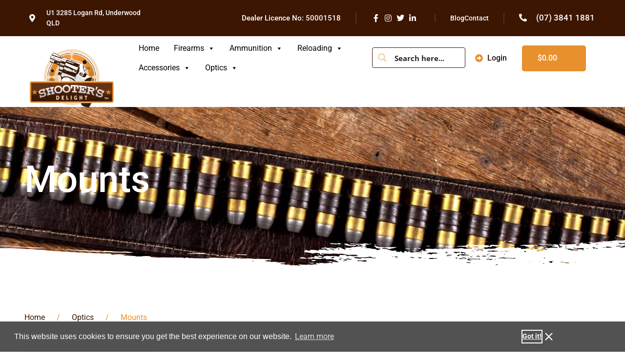

--- FILE ---
content_type: text/html; charset=UTF-8
request_url: https://shootersdelight.com.au/product/leupold-ringmount-sako-1-high-matte/
body_size: 49573
content:
<!doctype html>
<html lang="en-AU">
<head>
	<meta charset="UTF-8">
	<meta name="viewport" content="width=device-width, initial-scale=1">
	<link rel="profile" href="https://gmpg.org/xfn/11">
	<title>LEUPOLD RINGMOUNT SAKO 1 HIGH MATTE - Shooter&#039;s Delight</title>
<meta name="description" content="This system applies the strength of Leupold mount construction to a Sako rifle. An excellent substitute for standard Sako ring mounts, these ring mounts come in a variety of heights. Also available in 30mm.">
<meta name="robots" content="follow, noindex">
<meta property="og:url" content="https://shootersdelight.com.au/product/leupold-ringmount-sako-1-high-matte/">
<meta property="og:site_name" content="Shooter&#039;s Delight">
<meta property="og:locale" content="en_AU">
<meta property="og:type" content="product">
<meta property="article:author" content="https://www.facebook.com/ShootersDelightAUS">
<meta property="article:publisher" content="https://www.facebook.com/ShootersDelightAUS">
<meta property="og:title" content="LEUPOLD RINGMOUNT SAKO 1 HIGH MATTE - Shooter&#039;s Delight">
<meta property="og:description" content="This system applies the strength of Leupold mount construction to a Sako rifle. An excellent substitute for standard Sako ring mounts, these ring mounts come in a variety of heights. Also available in 30mm.">
<meta property="og:image" content="https://shootersdelight.com.au/wp-content/uploads/2022/01/LE54410.jpg">
<meta property="og:image:secure_url" content="https://shootersdelight.com.au/wp-content/uploads/2022/01/LE54410.jpg">
<meta property="og:image:width" content="623">
<meta property="og:image:height" content="480">
<meta property="og:image:alt" content="LE54410">
<meta property="fb:pages" content="">
<meta property="fb:admins" content="">
<meta property="fb:app_id" content="">
<meta name="twitter:card" content="summary">
<meta name="twitter:site" content="https://twitter.com/shootersdelight">
<meta name="twitter:creator" content="https://twitter.com/shootersdelight">
<meta name="twitter:title" content="LEUPOLD RINGMOUNT SAKO 1 HIGH MATTE - Shooter&#039;s Delight">
<meta name="twitter:description" content="This system applies the strength of Leupold mount construction to a Sako rifle. An excellent substitute for standard Sako ring mounts, these ring mounts come in a variety of heights. Also available in 30mm.">
<meta name="twitter:image" content="https://shootersdelight.com.au/wp-content/uploads/2022/01/LE54410.jpg">
<link rel='dns-prefetch' href='//www.googletagmanager.com' />

<link rel="alternate" type="application/rss+xml" title="Shooter&#039;s Delight &raquo; Feed" href="https://shootersdelight.com.au/feed/" />
<link rel="alternate" type="application/rss+xml" title="Shooter&#039;s Delight &raquo; Comments Feed" href="https://shootersdelight.com.au/comments/feed/" />
<link rel="alternate" title="oEmbed (JSON)" type="application/json+oembed" href="https://shootersdelight.com.au/wp-json/oembed/1.0/embed?url=https%3A%2F%2Fshootersdelight.com.au%2Fproduct%2Fleupold-ringmount-sako-1-high-matte%2F" />
<link rel="alternate" title="oEmbed (XML)" type="text/xml+oembed" href="https://shootersdelight.com.au/wp-json/oembed/1.0/embed?url=https%3A%2F%2Fshootersdelight.com.au%2Fproduct%2Fleupold-ringmount-sako-1-high-matte%2F&#038;format=xml" />
<style id='wp-img-auto-sizes-contain-inline-css'>
img:is([sizes=auto i],[sizes^="auto," i]){contain-intrinsic-size:3000px 1500px}
/*# sourceURL=wp-img-auto-sizes-contain-inline-css */
</style>
<style id='wp-emoji-styles-inline-css'>

	img.wp-smiley, img.emoji {
		display: inline !important;
		border: none !important;
		box-shadow: none !important;
		height: 1em !important;
		width: 1em !important;
		margin: 0 0.07em !important;
		vertical-align: -0.1em !important;
		background: none !important;
		padding: 0 !important;
	}
/*# sourceURL=wp-emoji-styles-inline-css */
</style>
<link rel='stylesheet' id='wp-block-library-css' href='https://shootersdelight.com.au/wp-includes/css/dist/block-library/style.min.css?ver=645fa940dd769681ac04b702e7c6df64' media='all' />
<style id='global-styles-inline-css'>
:root{--wp--preset--aspect-ratio--square: 1;--wp--preset--aspect-ratio--4-3: 4/3;--wp--preset--aspect-ratio--3-4: 3/4;--wp--preset--aspect-ratio--3-2: 3/2;--wp--preset--aspect-ratio--2-3: 2/3;--wp--preset--aspect-ratio--16-9: 16/9;--wp--preset--aspect-ratio--9-16: 9/16;--wp--preset--color--black: #000000;--wp--preset--color--cyan-bluish-gray: #abb8c3;--wp--preset--color--white: #ffffff;--wp--preset--color--pale-pink: #f78da7;--wp--preset--color--vivid-red: #cf2e2e;--wp--preset--color--luminous-vivid-orange: #ff6900;--wp--preset--color--luminous-vivid-amber: #fcb900;--wp--preset--color--light-green-cyan: #7bdcb5;--wp--preset--color--vivid-green-cyan: #00d084;--wp--preset--color--pale-cyan-blue: #8ed1fc;--wp--preset--color--vivid-cyan-blue: #0693e3;--wp--preset--color--vivid-purple: #9b51e0;--wp--preset--gradient--vivid-cyan-blue-to-vivid-purple: linear-gradient(135deg,rgb(6,147,227) 0%,rgb(155,81,224) 100%);--wp--preset--gradient--light-green-cyan-to-vivid-green-cyan: linear-gradient(135deg,rgb(122,220,180) 0%,rgb(0,208,130) 100%);--wp--preset--gradient--luminous-vivid-amber-to-luminous-vivid-orange: linear-gradient(135deg,rgb(252,185,0) 0%,rgb(255,105,0) 100%);--wp--preset--gradient--luminous-vivid-orange-to-vivid-red: linear-gradient(135deg,rgb(255,105,0) 0%,rgb(207,46,46) 100%);--wp--preset--gradient--very-light-gray-to-cyan-bluish-gray: linear-gradient(135deg,rgb(238,238,238) 0%,rgb(169,184,195) 100%);--wp--preset--gradient--cool-to-warm-spectrum: linear-gradient(135deg,rgb(74,234,220) 0%,rgb(151,120,209) 20%,rgb(207,42,186) 40%,rgb(238,44,130) 60%,rgb(251,105,98) 80%,rgb(254,248,76) 100%);--wp--preset--gradient--blush-light-purple: linear-gradient(135deg,rgb(255,206,236) 0%,rgb(152,150,240) 100%);--wp--preset--gradient--blush-bordeaux: linear-gradient(135deg,rgb(254,205,165) 0%,rgb(254,45,45) 50%,rgb(107,0,62) 100%);--wp--preset--gradient--luminous-dusk: linear-gradient(135deg,rgb(255,203,112) 0%,rgb(199,81,192) 50%,rgb(65,88,208) 100%);--wp--preset--gradient--pale-ocean: linear-gradient(135deg,rgb(255,245,203) 0%,rgb(182,227,212) 50%,rgb(51,167,181) 100%);--wp--preset--gradient--electric-grass: linear-gradient(135deg,rgb(202,248,128) 0%,rgb(113,206,126) 100%);--wp--preset--gradient--midnight: linear-gradient(135deg,rgb(2,3,129) 0%,rgb(40,116,252) 100%);--wp--preset--font-size--small: 13px;--wp--preset--font-size--medium: 20px;--wp--preset--font-size--large: 36px;--wp--preset--font-size--x-large: 42px;--wp--preset--spacing--20: 0.44rem;--wp--preset--spacing--30: 0.67rem;--wp--preset--spacing--40: 1rem;--wp--preset--spacing--50: 1.5rem;--wp--preset--spacing--60: 2.25rem;--wp--preset--spacing--70: 3.38rem;--wp--preset--spacing--80: 5.06rem;--wp--preset--shadow--natural: 6px 6px 9px rgba(0, 0, 0, 0.2);--wp--preset--shadow--deep: 12px 12px 50px rgba(0, 0, 0, 0.4);--wp--preset--shadow--sharp: 6px 6px 0px rgba(0, 0, 0, 0.2);--wp--preset--shadow--outlined: 6px 6px 0px -3px rgb(255, 255, 255), 6px 6px rgb(0, 0, 0);--wp--preset--shadow--crisp: 6px 6px 0px rgb(0, 0, 0);}:root { --wp--style--global--content-size: 800px;--wp--style--global--wide-size: 1200px; }:where(body) { margin: 0; }.wp-site-blocks > .alignleft { float: left; margin-right: 2em; }.wp-site-blocks > .alignright { float: right; margin-left: 2em; }.wp-site-blocks > .aligncenter { justify-content: center; margin-left: auto; margin-right: auto; }:where(.wp-site-blocks) > * { margin-block-start: 24px; margin-block-end: 0; }:where(.wp-site-blocks) > :first-child { margin-block-start: 0; }:where(.wp-site-blocks) > :last-child { margin-block-end: 0; }:root { --wp--style--block-gap: 24px; }:root :where(.is-layout-flow) > :first-child{margin-block-start: 0;}:root :where(.is-layout-flow) > :last-child{margin-block-end: 0;}:root :where(.is-layout-flow) > *{margin-block-start: 24px;margin-block-end: 0;}:root :where(.is-layout-constrained) > :first-child{margin-block-start: 0;}:root :where(.is-layout-constrained) > :last-child{margin-block-end: 0;}:root :where(.is-layout-constrained) > *{margin-block-start: 24px;margin-block-end: 0;}:root :where(.is-layout-flex){gap: 24px;}:root :where(.is-layout-grid){gap: 24px;}.is-layout-flow > .alignleft{float: left;margin-inline-start: 0;margin-inline-end: 2em;}.is-layout-flow > .alignright{float: right;margin-inline-start: 2em;margin-inline-end: 0;}.is-layout-flow > .aligncenter{margin-left: auto !important;margin-right: auto !important;}.is-layout-constrained > .alignleft{float: left;margin-inline-start: 0;margin-inline-end: 2em;}.is-layout-constrained > .alignright{float: right;margin-inline-start: 2em;margin-inline-end: 0;}.is-layout-constrained > .aligncenter{margin-left: auto !important;margin-right: auto !important;}.is-layout-constrained > :where(:not(.alignleft):not(.alignright):not(.alignfull)){max-width: var(--wp--style--global--content-size);margin-left: auto !important;margin-right: auto !important;}.is-layout-constrained > .alignwide{max-width: var(--wp--style--global--wide-size);}body .is-layout-flex{display: flex;}.is-layout-flex{flex-wrap: wrap;align-items: center;}.is-layout-flex > :is(*, div){margin: 0;}body .is-layout-grid{display: grid;}.is-layout-grid > :is(*, div){margin: 0;}body{padding-top: 0px;padding-right: 0px;padding-bottom: 0px;padding-left: 0px;}a:where(:not(.wp-element-button)){text-decoration: underline;}:root :where(.wp-element-button, .wp-block-button__link){background-color: #32373c;border-width: 0;color: #fff;font-family: inherit;font-size: inherit;font-style: inherit;font-weight: inherit;letter-spacing: inherit;line-height: inherit;padding-top: calc(0.667em + 2px);padding-right: calc(1.333em + 2px);padding-bottom: calc(0.667em + 2px);padding-left: calc(1.333em + 2px);text-decoration: none;text-transform: inherit;}.has-black-color{color: var(--wp--preset--color--black) !important;}.has-cyan-bluish-gray-color{color: var(--wp--preset--color--cyan-bluish-gray) !important;}.has-white-color{color: var(--wp--preset--color--white) !important;}.has-pale-pink-color{color: var(--wp--preset--color--pale-pink) !important;}.has-vivid-red-color{color: var(--wp--preset--color--vivid-red) !important;}.has-luminous-vivid-orange-color{color: var(--wp--preset--color--luminous-vivid-orange) !important;}.has-luminous-vivid-amber-color{color: var(--wp--preset--color--luminous-vivid-amber) !important;}.has-light-green-cyan-color{color: var(--wp--preset--color--light-green-cyan) !important;}.has-vivid-green-cyan-color{color: var(--wp--preset--color--vivid-green-cyan) !important;}.has-pale-cyan-blue-color{color: var(--wp--preset--color--pale-cyan-blue) !important;}.has-vivid-cyan-blue-color{color: var(--wp--preset--color--vivid-cyan-blue) !important;}.has-vivid-purple-color{color: var(--wp--preset--color--vivid-purple) !important;}.has-black-background-color{background-color: var(--wp--preset--color--black) !important;}.has-cyan-bluish-gray-background-color{background-color: var(--wp--preset--color--cyan-bluish-gray) !important;}.has-white-background-color{background-color: var(--wp--preset--color--white) !important;}.has-pale-pink-background-color{background-color: var(--wp--preset--color--pale-pink) !important;}.has-vivid-red-background-color{background-color: var(--wp--preset--color--vivid-red) !important;}.has-luminous-vivid-orange-background-color{background-color: var(--wp--preset--color--luminous-vivid-orange) !important;}.has-luminous-vivid-amber-background-color{background-color: var(--wp--preset--color--luminous-vivid-amber) !important;}.has-light-green-cyan-background-color{background-color: var(--wp--preset--color--light-green-cyan) !important;}.has-vivid-green-cyan-background-color{background-color: var(--wp--preset--color--vivid-green-cyan) !important;}.has-pale-cyan-blue-background-color{background-color: var(--wp--preset--color--pale-cyan-blue) !important;}.has-vivid-cyan-blue-background-color{background-color: var(--wp--preset--color--vivid-cyan-blue) !important;}.has-vivid-purple-background-color{background-color: var(--wp--preset--color--vivid-purple) !important;}.has-black-border-color{border-color: var(--wp--preset--color--black) !important;}.has-cyan-bluish-gray-border-color{border-color: var(--wp--preset--color--cyan-bluish-gray) !important;}.has-white-border-color{border-color: var(--wp--preset--color--white) !important;}.has-pale-pink-border-color{border-color: var(--wp--preset--color--pale-pink) !important;}.has-vivid-red-border-color{border-color: var(--wp--preset--color--vivid-red) !important;}.has-luminous-vivid-orange-border-color{border-color: var(--wp--preset--color--luminous-vivid-orange) !important;}.has-luminous-vivid-amber-border-color{border-color: var(--wp--preset--color--luminous-vivid-amber) !important;}.has-light-green-cyan-border-color{border-color: var(--wp--preset--color--light-green-cyan) !important;}.has-vivid-green-cyan-border-color{border-color: var(--wp--preset--color--vivid-green-cyan) !important;}.has-pale-cyan-blue-border-color{border-color: var(--wp--preset--color--pale-cyan-blue) !important;}.has-vivid-cyan-blue-border-color{border-color: var(--wp--preset--color--vivid-cyan-blue) !important;}.has-vivid-purple-border-color{border-color: var(--wp--preset--color--vivid-purple) !important;}.has-vivid-cyan-blue-to-vivid-purple-gradient-background{background: var(--wp--preset--gradient--vivid-cyan-blue-to-vivid-purple) !important;}.has-light-green-cyan-to-vivid-green-cyan-gradient-background{background: var(--wp--preset--gradient--light-green-cyan-to-vivid-green-cyan) !important;}.has-luminous-vivid-amber-to-luminous-vivid-orange-gradient-background{background: var(--wp--preset--gradient--luminous-vivid-amber-to-luminous-vivid-orange) !important;}.has-luminous-vivid-orange-to-vivid-red-gradient-background{background: var(--wp--preset--gradient--luminous-vivid-orange-to-vivid-red) !important;}.has-very-light-gray-to-cyan-bluish-gray-gradient-background{background: var(--wp--preset--gradient--very-light-gray-to-cyan-bluish-gray) !important;}.has-cool-to-warm-spectrum-gradient-background{background: var(--wp--preset--gradient--cool-to-warm-spectrum) !important;}.has-blush-light-purple-gradient-background{background: var(--wp--preset--gradient--blush-light-purple) !important;}.has-blush-bordeaux-gradient-background{background: var(--wp--preset--gradient--blush-bordeaux) !important;}.has-luminous-dusk-gradient-background{background: var(--wp--preset--gradient--luminous-dusk) !important;}.has-pale-ocean-gradient-background{background: var(--wp--preset--gradient--pale-ocean) !important;}.has-electric-grass-gradient-background{background: var(--wp--preset--gradient--electric-grass) !important;}.has-midnight-gradient-background{background: var(--wp--preset--gradient--midnight) !important;}.has-small-font-size{font-size: var(--wp--preset--font-size--small) !important;}.has-medium-font-size{font-size: var(--wp--preset--font-size--medium) !important;}.has-large-font-size{font-size: var(--wp--preset--font-size--large) !important;}.has-x-large-font-size{font-size: var(--wp--preset--font-size--x-large) !important;}
:root :where(.wp-block-pullquote){font-size: 1.5em;line-height: 1.6;}
/*# sourceURL=global-styles-inline-css */
</style>
<link rel='stylesheet' id='conditional-extra-fees-woocommerce-css' href='https://shootersdelight.com.au/wp-content/plugins/conditional-extra-fees-for-woocommerce/public/css/conditional-fees-rule-woocommerce-public.css?ver=1.1.49.36' media='all' />
<link rel='stylesheet' id='photoswipe-css' href='https://shootersdelight.com.au/wp-content/plugins/woocommerce/assets/css/photoswipe/photoswipe.min.css?ver=10.4.3' media='all' />
<link rel='stylesheet' id='photoswipe-default-skin-css' href='https://shootersdelight.com.au/wp-content/plugins/woocommerce/assets/css/photoswipe/default-skin/default-skin.min.css?ver=10.4.3' media='all' />
<link rel='stylesheet' id='woocommerce-layout-css' href='https://shootersdelight.com.au/wp-content/plugins/woocommerce/assets/css/woocommerce-layout.css?ver=10.4.3' media='all' />
<link rel='stylesheet' id='woocommerce-smallscreen-css' href='https://shootersdelight.com.au/wp-content/plugins/woocommerce/assets/css/woocommerce-smallscreen.css?ver=10.4.3' media='only screen and (max-width: 768px)' />
<link rel='stylesheet' id='woocommerce-general-css' href='https://shootersdelight.com.au/wp-content/plugins/woocommerce/assets/css/woocommerce.css?ver=10.4.3' media='all' />
<style id='woocommerce-inline-inline-css'>
.woocommerce form .form-row .required { visibility: visible; }
/*# sourceURL=woocommerce-inline-inline-css */
</style>
<link rel='stylesheet' id='megamenu-css' href='https://shootersdelight.com.au/wp-content/uploads/maxmegamenu/style.css?ver=b94f19' media='all' />
<link rel='stylesheet' id='dashicons-css' href='https://shootersdelight.com.au/wp-includes/css/dashicons.min.css?ver=645fa940dd769681ac04b702e7c6df64' media='all' />
<link rel='stylesheet' id='hello-elementor-theme-style-css' href='https://shootersdelight.com.au/wp-content/themes/hello-elementor/assets/css/theme.css?ver=3.4.6' media='all' />
<link rel='stylesheet' id='hello-elementor-child-style-css' href='https://shootersdelight.com.au/wp-content/themes/go-theme/style.css?ver=1.0.0' media='all' />
<link rel='stylesheet' id='hello-elementor-css' href='https://shootersdelight.com.au/wp-content/themes/hello-elementor/assets/css/reset.css?ver=3.4.6' media='all' />
<link rel='stylesheet' id='hello-elementor-header-footer-css' href='https://shootersdelight.com.au/wp-content/themes/hello-elementor/assets/css/header-footer.css?ver=3.4.6' media='all' />
<link rel='stylesheet' id='elementor-frontend-css' href='https://shootersdelight.com.au/wp-content/plugins/elementor/assets/css/frontend.min.css?ver=3.34.2' media='all' />
<link rel='stylesheet' id='widget-icon-list-css' href='https://shootersdelight.com.au/wp-content/plugins/elementor/assets/css/widget-icon-list.min.css?ver=3.34.2' media='all' />
<link rel='stylesheet' id='widget-image-css' href='https://shootersdelight.com.au/wp-content/plugins/elementor/assets/css/widget-image.min.css?ver=3.34.2' media='all' />
<link rel='stylesheet' id='widget-woocommerce-menu-cart-css' href='https://shootersdelight.com.au/wp-content/plugins/elementor-pro/assets/css/widget-woocommerce-menu-cart.min.css?ver=3.34.0' media='all' />
<link rel='stylesheet' id='widget-heading-css' href='https://shootersdelight.com.au/wp-content/plugins/elementor/assets/css/widget-heading.min.css?ver=3.34.2' media='all' />
<link rel='stylesheet' id='bdt-uikit-css' href='https://shootersdelight.com.au/wp-content/plugins/bdthemes-element-pack/assets/css/bdt-uikit.css?ver=3.21.7' media='all' />
<link rel='stylesheet' id='ep-helper-css' href='https://shootersdelight.com.au/wp-content/plugins/bdthemes-element-pack/assets/css/ep-helper.css?ver=7.17.0' media='all' />
<link rel='stylesheet' id='ep-cookie-consent-css' href='https://shootersdelight.com.au/wp-content/plugins/bdthemes-element-pack/assets/css/ep-cookie-consent.css?ver=7.17.0' media='all' />
<link rel='stylesheet' id='widget-nav-menu-css' href='https://shootersdelight.com.au/wp-content/plugins/elementor-pro/assets/css/widget-nav-menu.min.css?ver=3.34.0' media='all' />
<link rel='stylesheet' id='e-animation-slideInRight-css' href='https://shootersdelight.com.au/wp-content/plugins/elementor/assets/lib/animations/styles/slideInRight.min.css?ver=3.34.2' media='all' />
<link rel='stylesheet' id='e-popup-css' href='https://shootersdelight.com.au/wp-content/plugins/elementor-pro/assets/css/conditionals/popup.min.css?ver=3.34.0' media='all' />
<link rel='stylesheet' id='elementor-icons-css' href='https://shootersdelight.com.au/wp-content/plugins/elementor/assets/lib/eicons/css/elementor-icons.min.css?ver=5.46.0' media='all' />
<link rel='stylesheet' id='elementor-post-73-css' href='https://shootersdelight.com.au/wp-content/uploads/elementor/css/post-73.css?ver=1769627403' media='all' />
<link rel='stylesheet' id='font-awesome-5-all-css' href='https://shootersdelight.com.au/wp-content/plugins/elementor/assets/lib/font-awesome/css/all.min.css?ver=3.34.2' media='all' />
<link rel='stylesheet' id='font-awesome-4-shim-css' href='https://shootersdelight.com.au/wp-content/plugins/elementor/assets/lib/font-awesome/css/v4-shims.min.css?ver=3.34.2' media='all' />
<link rel='stylesheet' id='elementor-post-22-css' href='https://shootersdelight.com.au/wp-content/uploads/elementor/css/post-22.css?ver=1769627404' media='all' />
<link rel='stylesheet' id='elementor-post-81-css' href='https://shootersdelight.com.au/wp-content/uploads/elementor/css/post-81.css?ver=1769627404' media='all' />
<link rel='stylesheet' id='elementor-post-22007-css' href='https://shootersdelight.com.au/wp-content/uploads/elementor/css/post-22007.css?ver=1769627404' media='all' />
<link rel='stylesheet' id='jquery-chosen-css' href='https://shootersdelight.com.au/wp-content/plugins/jet-search/assets/lib/chosen/chosen.min.css?ver=1.8.7' media='all' />
<link rel='stylesheet' id='jet-search-css' href='https://shootersdelight.com.au/wp-content/plugins/jet-search/assets/css/jet-search.css?ver=3.5.16.1' media='all' />
<link rel='stylesheet' id='elementor-gf-local-roboto-css' href='https://shootersdelight.com.au/wp-content/uploads/elementor/google-fonts/css/roboto.css?ver=1742603163' media='all' />
<link rel='stylesheet' id='elementor-gf-local-orelegaone-css' href='https://shootersdelight.com.au/wp-content/uploads/elementor/google-fonts/css/orelegaone.css?ver=1742603164' media='all' />
<link rel='stylesheet' id='elementor-icons-shared-0-css' href='https://shootersdelight.com.au/wp-content/plugins/elementor/assets/lib/font-awesome/css/fontawesome.min.css?ver=5.15.3' media='all' />
<link rel='stylesheet' id='elementor-icons-fa-solid-css' href='https://shootersdelight.com.au/wp-content/plugins/elementor/assets/lib/font-awesome/css/solid.min.css?ver=5.15.3' media='all' />
<link rel='stylesheet' id='elementor-icons-fa-brands-css' href='https://shootersdelight.com.au/wp-content/plugins/elementor/assets/lib/font-awesome/css/brands.min.css?ver=5.15.3' media='all' />
<link rel='stylesheet' id='elementor-icons-fa-regular-css' href='https://shootersdelight.com.au/wp-content/plugins/elementor/assets/lib/font-awesome/css/regular.min.css?ver=5.15.3' media='all' />
<script id="woocommerce-google-analytics-integration-gtag-js-after">
/* Google Analytics for WooCommerce (gtag.js) */
					window.dataLayer = window.dataLayer || [];
					function gtag(){dataLayer.push(arguments);}
					// Set up default consent state.
					for ( const mode of [{"analytics_storage":"denied","ad_storage":"denied","ad_user_data":"denied","ad_personalization":"denied","region":["AT","BE","BG","HR","CY","CZ","DK","EE","FI","FR","DE","GR","HU","IS","IE","IT","LV","LI","LT","LU","MT","NL","NO","PL","PT","RO","SK","SI","ES","SE","GB","CH"]}] || [] ) {
						gtag( "consent", "default", { "wait_for_update": 500, ...mode } );
					}
					gtag("js", new Date());
					gtag("set", "developer_id.dOGY3NW", true);
					gtag("config", "UA-75077775-1", {"track_404":true,"allow_google_signals":true,"logged_in":false,"linker":{"domains":[],"allow_incoming":false},"custom_map":{"dimension1":"logged_in"}});
//# sourceURL=woocommerce-google-analytics-integration-gtag-js-after
</script>
<script src="https://shootersdelight.com.au/wp-includes/js/jquery/jquery.min.js?ver=3.7.1" id="jquery-core-js"></script>
<script src="https://shootersdelight.com.au/wp-includes/js/jquery/jquery-migrate.min.js?ver=3.4.1" id="jquery-migrate-js"></script>
<script src="https://shootersdelight.com.au/wp-content/plugins/woocommerce-upload-files/js/wcuf-frontend-add-to-cart-buttons.js?ver=645fa940dd769681ac04b702e7c6df64" id="wcuf-frontend-add-to-cart-buttons-js"></script>
<script src="https://shootersdelight.com.au/wp-includes/js/imagesloaded.min.js?ver=645fa940dd769681ac04b702e7c6df64" id="imagesLoaded-js"></script>
<script src="https://shootersdelight.com.au/wp-content/plugins/conditional-extra-fees-for-woocommerce/public/js/conditional-fees-rule-woocommerce-public.js?ver=1.1.49.36" id="conditional-extra-fees-woocommerce-js"></script>
<script src="https://shootersdelight.com.au/wp-content/plugins/woocommerce/assets/js/js-cookie/js.cookie.min.js?ver=2.1.4-wc.10.4.3" id="wc-js-cookie-js" defer data-wp-strategy="defer"></script>
<script id="wc-cart-fragments-js-extra">
var wc_cart_fragments_params = {"ajax_url":"/wp-admin/admin-ajax.php","wc_ajax_url":"/?wc-ajax=%%endpoint%%","cart_hash_key":"wc_cart_hash_64156e460b2904f3461e20142319f9e4","fragment_name":"wc_fragments_64156e460b2904f3461e20142319f9e4","request_timeout":"5000"};
//# sourceURL=wc-cart-fragments-js-extra
</script>
<script src="https://shootersdelight.com.au/wp-content/plugins/woocommerce/assets/js/frontend/cart-fragments.min.js?ver=10.4.3" id="wc-cart-fragments-js" defer data-wp-strategy="defer"></script>
<script src="https://shootersdelight.com.au/wp-content/plugins/woocommerce/assets/js/jquery-blockui/jquery.blockUI.min.js?ver=2.7.0-wc.10.4.3" id="wc-jquery-blockui-js" defer data-wp-strategy="defer"></script>
<script id="wc-add-to-cart-js-extra">
var wc_add_to_cart_params = {"ajax_url":"/wp-admin/admin-ajax.php","wc_ajax_url":"/?wc-ajax=%%endpoint%%","i18n_view_cart":"View cart","cart_url":"https://shootersdelight.com.au/cart/","is_cart":"","cart_redirect_after_add":"no"};
//# sourceURL=wc-add-to-cart-js-extra
</script>
<script src="https://shootersdelight.com.au/wp-content/plugins/woocommerce/assets/js/frontend/add-to-cart.min.js?ver=10.4.3" id="wc-add-to-cart-js" defer data-wp-strategy="defer"></script>
<script src="https://shootersdelight.com.au/wp-content/plugins/woocommerce/assets/js/zoom/jquery.zoom.min.js?ver=1.7.21-wc.10.4.3" id="wc-zoom-js" defer data-wp-strategy="defer"></script>
<script src="https://shootersdelight.com.au/wp-content/plugins/woocommerce/assets/js/flexslider/jquery.flexslider.min.js?ver=2.7.2-wc.10.4.3" id="wc-flexslider-js" defer data-wp-strategy="defer"></script>
<script src="https://shootersdelight.com.au/wp-content/plugins/woocommerce/assets/js/photoswipe/photoswipe.min.js?ver=4.1.1-wc.10.4.3" id="wc-photoswipe-js" defer data-wp-strategy="defer"></script>
<script src="https://shootersdelight.com.au/wp-content/plugins/woocommerce/assets/js/photoswipe/photoswipe-ui-default.min.js?ver=4.1.1-wc.10.4.3" id="wc-photoswipe-ui-default-js" defer data-wp-strategy="defer"></script>
<script id="wc-single-product-js-extra">
var wc_single_product_params = {"i18n_required_rating_text":"Please select a rating","i18n_rating_options":["1 of 5 stars","2 of 5 stars","3 of 5 stars","4 of 5 stars","5 of 5 stars"],"i18n_product_gallery_trigger_text":"View full-screen image gallery","review_rating_required":"yes","flexslider":{"rtl":false,"animation":"slide","smoothHeight":true,"directionNav":false,"controlNav":"thumbnails","slideshow":false,"animationSpeed":500,"animationLoop":false,"allowOneSlide":false},"zoom_enabled":"1","zoom_options":[],"photoswipe_enabled":"1","photoswipe_options":{"shareEl":false,"closeOnScroll":false,"history":false,"hideAnimationDuration":0,"showAnimationDuration":0},"flexslider_enabled":"1"};
//# sourceURL=wc-single-product-js-extra
</script>
<script src="https://shootersdelight.com.au/wp-content/plugins/woocommerce/assets/js/frontend/single-product.min.js?ver=10.4.3" id="wc-single-product-js" defer data-wp-strategy="defer"></script>
<script id="woocommerce-js-extra">
var woocommerce_params = {"ajax_url":"/wp-admin/admin-ajax.php","wc_ajax_url":"/?wc-ajax=%%endpoint%%","i18n_password_show":"Show password","i18n_password_hide":"Hide password"};
//# sourceURL=woocommerce-js-extra
</script>
<script src="https://shootersdelight.com.au/wp-content/plugins/woocommerce/assets/js/frontend/woocommerce.min.js?ver=10.4.3" id="woocommerce-js" defer data-wp-strategy="defer"></script>
<script src="https://shootersdelight.com.au/wp-content/plugins/elementor/assets/lib/font-awesome/js/v4-shims.min.js?ver=3.34.2" id="font-awesome-4-shim-js"></script>
<link rel="https://api.w.org/" href="https://shootersdelight.com.au/wp-json/" /><link rel="alternate" title="JSON" type="application/json" href="https://shootersdelight.com.au/wp-json/wp/v2/product/22571" />
<link rel='shortlink' href='https://shootersdelight.com.au/?p=22571' />
<meta http-equiv="Cache-control" content="no-cache"><meta http-equiv="Expires" content="-1"><link rel="apple-touch-icon" sizes="180x180" href="/wp-content/uploads/fbrfg/apple-touch-icon.png">
<link rel="icon" type="image/png" sizes="32x32" href="/wp-content/uploads/fbrfg/favicon-32x32.png">
<link rel="icon" type="image/png" sizes="16x16" href="/wp-content/uploads/fbrfg/favicon-16x16.png">
<link rel="manifest" href="/wp-content/uploads/fbrfg/site.webmanifest">
<link rel="shortcut icon" href="/wp-content/uploads/fbrfg/favicon.ico">
<meta name="msapplication-TileColor" content="#da532c">
<meta name="msapplication-config" content="/wp-content/uploads/fbrfg/browserconfig.xml">
<meta name="theme-color" content="#ffffff">	<noscript><style>.woocommerce-product-gallery{ opacity: 1 !important; }</style></noscript>
	<meta name="generator" content="Elementor 3.34.2; features: additional_custom_breakpoints; settings: css_print_method-external, google_font-enabled, font_display-auto">
<!-- Global site tag (gtag.js) - Google Analytics -->
<script async src="https://www.googletagmanager.com/gtag/js?id=UA-75077775-1"></script>
<script>
  window.dataLayer = window.dataLayer || [];
  function gtag(){dataLayer.push(arguments);}
  gtag('js', new Date());

  gtag('config', 'UA-75077775-1');
</script>

			<style>
				.e-con.e-parent:nth-of-type(n+4):not(.e-lazyloaded):not(.e-no-lazyload),
				.e-con.e-parent:nth-of-type(n+4):not(.e-lazyloaded):not(.e-no-lazyload) * {
					background-image: none !important;
				}
				@media screen and (max-height: 1024px) {
					.e-con.e-parent:nth-of-type(n+3):not(.e-lazyloaded):not(.e-no-lazyload),
					.e-con.e-parent:nth-of-type(n+3):not(.e-lazyloaded):not(.e-no-lazyload) * {
						background-image: none !important;
					}
				}
				@media screen and (max-height: 640px) {
					.e-con.e-parent:nth-of-type(n+2):not(.e-lazyloaded):not(.e-no-lazyload),
					.e-con.e-parent:nth-of-type(n+2):not(.e-lazyloaded):not(.e-no-lazyload) * {
						background-image: none !important;
					}
				}
			</style>
			<style type="text/css">/** Mega Menu CSS: fs **/</style>
<noscript><style id="rocket-lazyload-nojs-css">.rll-youtube-player, [data-lazy-src]{display:none !important;}</style></noscript><link rel="stylesheet" id="asp-basic" href="https://shootersdelight.com.au/wp-content/cache/asp/style.basic-ho-is-po-no-da-co-au-is.css?mq=IfTv3A" media="all" /><style id='asp-instance-1'>div[id*='ajaxsearchpro1_'] div.asp_loader,div[id*='ajaxsearchpro1_'] div.asp_loader *{box-sizing:border-box !important;margin:0;padding:0;box-shadow:none}div[id*='ajaxsearchpro1_'] div.asp_loader{box-sizing:border-box;display:flex;flex:0 1 auto;flex-direction:column;flex-grow:0;flex-shrink:0;flex-basis:28px;max-width:100%;max-height:100%;align-items:center;justify-content:center}div[id*='ajaxsearchpro1_'] div.asp_loader-inner{width:100%;margin:0 auto;text-align:center;height:100%}@-webkit-keyframes rotate-simple{0%{-webkit-transform:rotate(0deg);transform:rotate(0deg)}50%{-webkit-transform:rotate(180deg);transform:rotate(180deg)}100%{-webkit-transform:rotate(360deg);transform:rotate(360deg)}}@keyframes rotate-simple{0%{-webkit-transform:rotate(0deg);transform:rotate(0deg)}50%{-webkit-transform:rotate(180deg);transform:rotate(180deg)}100%{-webkit-transform:rotate(360deg);transform:rotate(360deg)}}div[id*='ajaxsearchpro1_'] div.asp_simple-circle{margin:0;height:100%;width:100%;animation:rotate-simple 0.8s infinite linear;-webkit-animation:rotate-simple 0.8s infinite linear;border:4px solid rgb(255,255,255);border-right-color:transparent;border-radius:50%;box-sizing:border-box}div[id*='ajaxsearchprores1_'] .asp_res_loader div.asp_loader,div[id*='ajaxsearchprores1_'] .asp_res_loader div.asp_loader *{box-sizing:border-box !important;margin:0;padding:0;box-shadow:none}div[id*='ajaxsearchprores1_'] .asp_res_loader div.asp_loader{box-sizing:border-box;display:flex;flex:0 1 auto;flex-direction:column;flex-grow:0;flex-shrink:0;flex-basis:28px;max-width:100%;max-height:100%;align-items:center;justify-content:center}div[id*='ajaxsearchprores1_'] .asp_res_loader div.asp_loader-inner{width:100%;margin:0 auto;text-align:center;height:100%}@-webkit-keyframes rotate-simple{0%{-webkit-transform:rotate(0deg);transform:rotate(0deg)}50%{-webkit-transform:rotate(180deg);transform:rotate(180deg)}100%{-webkit-transform:rotate(360deg);transform:rotate(360deg)}}@keyframes rotate-simple{0%{-webkit-transform:rotate(0deg);transform:rotate(0deg)}50%{-webkit-transform:rotate(180deg);transform:rotate(180deg)}100%{-webkit-transform:rotate(360deg);transform:rotate(360deg)}}div[id*='ajaxsearchprores1_'] .asp_res_loader div.asp_simple-circle{margin:0;height:100%;width:100%;animation:rotate-simple 0.8s infinite linear;-webkit-animation:rotate-simple 0.8s infinite linear;border:4px solid rgb(255,255,255);border-right-color:transparent;border-radius:50%;box-sizing:border-box}#ajaxsearchpro1_1 div.asp_loader,#ajaxsearchpro1_2 div.asp_loader,#ajaxsearchpro1_1 div.asp_loader *,#ajaxsearchpro1_2 div.asp_loader *{box-sizing:border-box !important;margin:0;padding:0;box-shadow:none}#ajaxsearchpro1_1 div.asp_loader,#ajaxsearchpro1_2 div.asp_loader{box-sizing:border-box;display:flex;flex:0 1 auto;flex-direction:column;flex-grow:0;flex-shrink:0;flex-basis:28px;max-width:100%;max-height:100%;align-items:center;justify-content:center}#ajaxsearchpro1_1 div.asp_loader-inner,#ajaxsearchpro1_2 div.asp_loader-inner{width:100%;margin:0 auto;text-align:center;height:100%}@-webkit-keyframes rotate-simple{0%{-webkit-transform:rotate(0deg);transform:rotate(0deg)}50%{-webkit-transform:rotate(180deg);transform:rotate(180deg)}100%{-webkit-transform:rotate(360deg);transform:rotate(360deg)}}@keyframes rotate-simple{0%{-webkit-transform:rotate(0deg);transform:rotate(0deg)}50%{-webkit-transform:rotate(180deg);transform:rotate(180deg)}100%{-webkit-transform:rotate(360deg);transform:rotate(360deg)}}#ajaxsearchpro1_1 div.asp_simple-circle,#ajaxsearchpro1_2 div.asp_simple-circle{margin:0;height:100%;width:100%;animation:rotate-simple 0.8s infinite linear;-webkit-animation:rotate-simple 0.8s infinite linear;border:4px solid rgb(255,255,255);border-right-color:transparent;border-radius:50%;box-sizing:border-box}@-webkit-keyframes asp_an_fadeInDown{0%{opacity:0;-webkit-transform:translateY(-20px)}100%{opacity:1;-webkit-transform:translateY(0)}}@keyframes asp_an_fadeInDown{0%{opacity:0;transform:translateY(-20px)}100%{opacity:1;transform:translateY(0)}}.asp_an_fadeInDown{-webkit-animation-name:asp_an_fadeInDown;animation-name:asp_an_fadeInDown}div.asp_r.asp_r_1,div.asp_r.asp_r_1 *,div.asp_m.asp_m_1,div.asp_m.asp_m_1 *,div.asp_s.asp_s_1,div.asp_s.asp_s_1 *{-webkit-box-sizing:content-box;-moz-box-sizing:content-box;-ms-box-sizing:content-box;-o-box-sizing:content-box;box-sizing:content-box;border:0;border-radius:0;text-transform:none;text-shadow:none;box-shadow:none;text-decoration:none;text-align:left;letter-spacing:normal}div.asp_r.asp_r_1,div.asp_m.asp_m_1,div.asp_s.asp_s_1{-webkit-box-sizing:border-box;-moz-box-sizing:border-box;-ms-box-sizing:border-box;-o-box-sizing:border-box;box-sizing:border-box}div.asp_r.asp_r_1,div.asp_r.asp_r_1 *,div.asp_m.asp_m_1,div.asp_m.asp_m_1 *,div.asp_s.asp_s_1,div.asp_s.asp_s_1 *{padding:0;margin:0}.wpdreams_clear{clear:both}.asp_w_container_1{width:100%}div.asp_m.asp_m_1{width:100%;height:auto;max-height:none;border-radius:5px;background:#d1eaff;margin-top:20px;margin-bottom:0;background-image:-moz-radial-gradient(center,ellipse cover,rgb(252,252,252),rgb(252,252,252));background-image:-webkit-gradient(radial,center center,0px,center center,100%,rgb(252,252,252),rgb(252,252,252));background-image:-webkit-radial-gradient(center,ellipse cover,rgb(252,252,252),rgb(252,252,252));background-image:-o-radial-gradient(center,ellipse cover,rgb(252,252,252),rgb(252,252,252));background-image:-ms-radial-gradient(center,ellipse cover,rgb(252,252,252),rgb(252,252,252));background-image:radial-gradient(ellipse at center,rgb(252,252,252),rgb(252,252,252));overflow:hidden;border:0 none rgb(141,213,239);border-radius:0;box-shadow:none}div.asp_m.asp_m_1 .probox{margin:px;height:35px;background:transparent;border:0 solid rgb(104,174,199);border-radius:0;box-shadow:none}p[id*=asp-try-1]{color:rgb(85,85,85) !important;display:block}div.asp_main_container+[id*=asp-try-1]{width:100%}p[id*=asp-try-1] a{color:rgb(255,181,86) !important}p[id*=asp-try-1] a:after{color:rgb(85,85,85) !important;display:inline;content:','}p[id*=asp-try-1] a:last-child:after{display:none}div.asp_m.asp_m_1 .probox .proinput{font-weight:normal;font-family:"Open Sans";color:rgba(17,17,17,1);font-size:14px;line-height:15px;text-shadow:none;line-height:normal;flex-grow:1;order:5;margin:0 0 0 10px;padding:0 5px}div.asp_m.asp_m_1 .probox .proinput input.orig{font-weight:normal;font-family:"Open Sans";color:rgba(17,17,17,1);font-size:14px;line-height:15px;text-shadow:none;line-height:normal;border:0;box-shadow:none;height:35px;position:relative;z-index:2;padding:0 !important;padding-top:2px !important;margin:-1px 0 0 -4px !important;width:100%;background:transparent !important}div.asp_m.asp_m_1 .probox .proinput input.autocomplete{font-weight:normal;font-family:"Open Sans";color:rgba(17,17,17,1);font-size:14px;line-height:15px;text-shadow:none;line-height:normal;opacity:0.25;height:35px;display:block;position:relative;z-index:1;padding:0 !important;margin:-1px 0 0 -4px !important;margin-top:-35px !important;width:100%;background:transparent !important}.rtl div.asp_m.asp_m_1 .probox .proinput input.orig,.rtl div.asp_m.asp_m_1 .probox .proinput input.autocomplete{font-weight:normal;font-family:"Open Sans";color:rgba(17,17,17,1);font-size:14px;line-height:15px;text-shadow:none;line-height:normal;direction:rtl;text-align:right}.rtl div.asp_m.asp_m_1 .probox .proinput{margin-right:2px}.rtl div.asp_m.asp_m_1 .probox .proloading,.rtl div.asp_m.asp_m_1 .probox .proclose{order:3}div.asp_m.asp_m_1 .probox .proinput input.orig::-webkit-input-placeholder{font-weight:normal;font-family:"Open Sans";color:rgba(17,17,17,1);font-size:14px;text-shadow:none;opacity:0.85}div.asp_m.asp_m_1 .probox .proinput input.orig::-moz-placeholder{font-weight:normal;font-family:"Open Sans";color:rgba(17,17,17,1);font-size:14px;text-shadow:none;opacity:0.85}div.asp_m.asp_m_1 .probox .proinput input.orig:-ms-input-placeholder{font-weight:normal;font-family:"Open Sans";color:rgba(17,17,17,1);font-size:14px;text-shadow:none;opacity:0.85}div.asp_m.asp_m_1 .probox .proinput input.orig:-moz-placeholder{font-weight:normal;font-family:"Open Sans";color:rgba(17,17,17,1);font-size:14px;text-shadow:none;opacity:0.85;line-height:normal !important}div.asp_m.asp_m_1 .probox .proinput input.autocomplete{font-weight:normal;font-family:"Open Sans";color:rgba(17,17,17,1);font-size:14px;line-height:15px;text-shadow:none;line-height:normal;border:0;box-shadow:none}div.asp_m.asp_m_1 .probox .proloading,div.asp_m.asp_m_1 .probox .proclose,div.asp_m.asp_m_1 .probox .promagnifier,div.asp_m.asp_m_1 .probox .prosettings{width:35px;height:35px;flex:0 0 35px;flex-grow:0;order:7;text-align:center}div.asp_m.asp_m_1 .probox .proclose svg{fill:rgb(254,254,254);background:rgb(51,51,51);box-shadow:0 0 0 2px rgba(255,255,255,0.9);border-radius:50%;box-sizing:border-box;margin-left:-10px;margin-top:-10px;padding:4px}div.asp_m.asp_m_1 .probox .proloading{width:35px;height:35px;min-width:35px;min-height:35px;max-width:35px;max-height:35px}div.asp_m.asp_m_1 .probox .proloading .asp_loader{width:31px;height:31px;min-width:31px;min-height:31px;max-width:31px;max-height:31px}div.asp_m.asp_m_1 .probox .promagnifier{width:auto;height:35px;flex:0 0 auto;order:7;-webkit-flex:0 0 auto;-webkit-order:7}div.asp_m.asp_m_1 .probox .promagnifier:focus-visible{outline:black outset}div.asp_m.asp_m_1 .probox .proloading .innericon,div.asp_m.asp_m_1 .probox .proclose .innericon,div.asp_m.asp_m_1 .probox .promagnifier .innericon,div.asp_m.asp_m_1 .probox .prosettings .innericon{text-align:center}div.asp_m.asp_m_1 .probox .promagnifier .innericon{display:block;width:35px;height:35px;float:right}div.asp_m.asp_m_1 .probox .promagnifier .asp_text_button{display:block;width:auto;height:35px;float:right;margin:0;padding:0 10px 0 2px;font-weight:normal;font-family:"Open Sans";color:rgba(51,51,51,1);font-size:15px;line-height:normal;text-shadow:none;line-height:35px}div.asp_m.asp_m_1 .probox .promagnifier .innericon svg{fill:rgba(17,17,17,1)}div.asp_m.asp_m_1 .probox .prosettings .innericon svg{fill:rgba(17,17,17,1)}div.asp_m.asp_m_1 .probox .promagnifier{width:35px;height:35px;background-image:-webkit-linear-gradient(180deg,rgb(252,252,252),rgb(252,252,252));background-image:-moz-linear-gradient(180deg,rgb(252,252,252),rgb(252,252,252));background-image:-o-linear-gradient(180deg,rgb(252,252,252),rgb(252,252,252));background-image:-ms-linear-gradient(180deg,rgb(252,252,252) 0,rgb(252,252,252) 100%);background-image:linear-gradient(180deg,rgb(252,252,252),rgb(252,252,252));background-position:center center;background-repeat:no-repeat;order:11;-webkit-order:11;float:right;border:0 solid rgb(0,0,0);border-radius:0;box-shadow:0 0 0 0 rgba(255,255,255,0.61);cursor:pointer;background-size:100% 100%;background-position:center center;background-repeat:no-repeat;cursor:pointer}div.asp_m.asp_m_1 .probox .prosettings{width:35px;height:35px;background-image:-webkit-linear-gradient(185deg,rgba(255,255,255,1),rgba(255,255,255,1));background-image:-moz-linear-gradient(185deg,rgba(255,255,255,1),rgba(255,255,255,1));background-image:-o-linear-gradient(185deg,rgba(255,255,255,1),rgba(255,255,255,1));background-image:-ms-linear-gradient(185deg,rgba(255,255,255,1) 0,rgba(255,255,255,1) 100%);background-image:linear-gradient(185deg,rgba(255,255,255,1),rgba(255,255,255,1));background-position:center center;background-repeat:no-repeat;order:10;-webkit-order:10;float:right;border:0 solid rgb(104,174,199);border-radius:0;box-shadow:0 0 0 0 rgba(255,255,255,0.63);cursor:pointer;background-size:100% 100%;align-self:flex-end}div.asp_r.asp_r_1{position:absolute;z-index:11000;width:auto;margin:12px 0 0 0}div.asp_r.asp_r_1 .asp_nores{border:0 solid rgb(0,0,0);border-radius:0;box-shadow:0 5px 5px -5px #dfdfdf;padding:6px 12px 6px 12px;margin:0;font-weight:normal;font-family:inherit;color:rgba(74,74,74,1);font-size:1rem;line-height:1.2rem;text-shadow:none;font-weight:normal;background:rgb(255,255,255)}div.asp_r.asp_r_1 .asp_nores .asp_nores_kw_suggestions{color:rgba(234,67,53,1);font-weight:normal}div.asp_r.asp_r_1 .asp_nores .asp_keyword{padding:0 8px 0 0;cursor:pointer;color:rgba(20,84,169,1);font-weight:bold}div.asp_r.asp_r_1 .asp_results_top{background:rgb(255,255,255);border:1px none rgb(81,81,81);border-radius:0;padding:6px 12px 6px 12px;margin:0 0 4px 0;text-align:center;font-weight:normal;font-family:"Open Sans";color:rgb(74,74,74);font-size:13px;line-height:16px;text-shadow:none}div.asp_r.asp_r_1 .results .item{height:auto;background:rgb(255,255,255)}div.asp_r.asp_r_1 .results .item.hovered{background-image:-moz-radial-gradient(center,ellipse cover,rgb(245,245,245),rgb(245,245,245));background-image:-webkit-gradient(radial,center center,0px,center center,100%,rgb(245,245,245),rgb(245,245,245));background-image:-webkit-radial-gradient(center,ellipse cover,rgb(245,245,245),rgb(245,245,245));background-image:-o-radial-gradient(center,ellipse cover,rgb(245,245,245),rgb(245,245,245));background-image:-ms-radial-gradient(center,ellipse cover,rgb(245,245,245),rgb(245,245,245));background-image:radial-gradient(ellipse at center,rgb(245,245,245),rgb(245,245,245))}div.asp_r.asp_r_1 .results .item .asp_image{background-size:cover;background-repeat:no-repeat}div.asp_r.asp_r_1 .results .item .asp_item_overlay_img{background-size:cover;background-repeat:no-repeat}div.asp_r.asp_r_1 .results .item .asp_content{overflow:hidden;background:transparent;margin:0;padding:0 10px}div.asp_r.asp_r_1 .results .item .asp_content h3{margin:0;padding:0;display:inline-block;line-height:inherit;font-weight:bold;font-family:"Open Sans";color:rgb(0,0,0);font-size:14px;line-height:20px;text-shadow:none}div.asp_r.asp_r_1 .results .item .asp_content h3 a{margin:0;padding:0;line-height:inherit;display:block;font-weight:bold;font-family:"Open Sans";color:rgb(0,0,0);font-size:14px;line-height:20px;text-shadow:none}div.asp_r.asp_r_1 .results .item .asp_content h3 a:hover{font-weight:bold;font-family:"Open Sans";color:rgb(0,0,0);font-size:14px;line-height:20px;text-shadow:none}div.asp_r.asp_r_1 .results .item div.etc{padding:0;font-size:13px;line-height:1.3em;margin-bottom:6px}div.asp_r.asp_r_1 .results .item .etc .asp_author{padding:0;font-weight:bold;font-family:"Open Sans";color:rgba(161,161,161,1);font-size:12px;line-height:13px;text-shadow:none}div.asp_r.asp_r_1 .results .item .etc .asp_date{margin:0 0 0 10px;padding:0;font-weight:normal;font-family:"Open Sans";color:rgba(173,173,173,1);font-size:12px;line-height:15px;text-shadow:none}div.asp_r.asp_r_1 .results .item div.asp_content{margin:0;padding:0;font-weight:normal;font-family:"Open Sans";color:rgba(74,74,74,1);font-size:13px;line-height:13px;text-shadow:none}div.asp_r.asp_r_1 span.highlighted{font-weight:bold;color:rgba(217,49,43,1);background-color:rgba(238,238,238,1)}div.asp_r.asp_r_1 p.showmore{text-align:center;font-weight:normal;font-family:"Open Sans";color:rgb(0,0,0);font-size:12px;line-height:15px;text-shadow:none}div.asp_r.asp_r_1 p.showmore a{font-weight:normal;font-family:"Open Sans";color:rgb(0,0,0);font-size:12px;line-height:15px;text-shadow:none;padding:10px 5px;margin:0 auto;background:rgba(255,255,255,1);display:block;text-align:center}div.asp_r.asp_r_1 .asp_res_loader{background:rgb(255,255,255);height:200px;padding:10px}div.asp_r.asp_r_1.isotopic .asp_res_loader{background:rgba(255,255,255,0);}div.asp_r.asp_r_1 .asp_res_loader .asp_loader{height:200px;width:200px;margin:0 auto}div.asp_s.asp_s_1.searchsettings{direction:ltr;padding:0;background-image:-webkit-linear-gradient(185deg,rgb(255,255,255),rgb(255,255,255));background-image:-moz-linear-gradient(185deg,rgb(255,255,255),rgb(255,255,255));background-image:-o-linear-gradient(185deg,rgb(255,255,255),rgb(255,255,255));background-image:-ms-linear-gradient(185deg,rgb(255,255,255) 0,rgb(255,255,255) 100%);background-image:linear-gradient(185deg,rgb(255,255,255),rgb(255,255,255));box-shadow:none;;max-width:208px;z-index:2}div.asp_s.asp_s_1.searchsettings.asp_s{z-index:11001}div.asp_sb.asp_sb_1.searchsettings{max-width:208px}div.asp_s.asp_s_1.searchsettings form{display:flex}div.asp_sb.asp_sb_1.searchsettings form{display:flex}div.asp_s.asp_s_1.searchsettings div.asp_option_label,div.asp_s.asp_s_1.searchsettings .asp_label{font-weight:bold;font-family:"Open Sans";color:rgb(255,255,255);font-size:12px;line-height:15px;text-shadow:none}div.asp_sb.asp_sb_1.searchsettings .asp_option_inner .asp_option_checkbox,div.asp_s.asp_s_1.searchsettings .asp_option_inner .asp_option_checkbox{background-image:-webkit-linear-gradient(180deg,rgb(34,34,34),rgb(69,72,77));background-image:-moz-linear-gradient(180deg,rgb(34,34,34),rgb(69,72,77));background-image:-o-linear-gradient(180deg,rgb(34,34,34),rgb(69,72,77));background-image:-ms-linear-gradient(180deg,rgb(34,34,34) 0,rgb(69,72,77) 100%);background-image:linear-gradient(180deg,rgb(34,34,34),rgb(69,72,77))}div.asp_sb.asp_sb_1.searchsettings .asp_option_inner .asp_option_checkbox:after,div.asp_s.asp_s_1.searchsettings .asp_option_inner .asp_option_checkbox:after{font-family:'asppsicons2';border:none;content:"\e800";display:block;position:absolute;top:0;left:0;font-size:11px;color:rgb(255,255,255);margin:1px 0 0 0 !important;line-height:17px;text-align:center;text-decoration:none;text-shadow:none}div.asp_sb.asp_sb_1.searchsettings .asp_sett_scroll,div.asp_s.asp_s_1.searchsettings .asp_sett_scroll{scrollbar-width:thin;scrollbar-color:rgba(0,0,0,0.5) transparent}div.asp_sb.asp_sb_1.searchsettings .asp_sett_scroll::-webkit-scrollbar,div.asp_s.asp_s_1.searchsettings .asp_sett_scroll::-webkit-scrollbar{width:7px}div.asp_sb.asp_sb_1.searchsettings .asp_sett_scroll::-webkit-scrollbar-track,div.asp_s.asp_s_1.searchsettings .asp_sett_scroll::-webkit-scrollbar-track{background:transparent}div.asp_sb.asp_sb_1.searchsettings .asp_sett_scroll::-webkit-scrollbar-thumb,div.asp_s.asp_s_1.searchsettings .asp_sett_scroll::-webkit-scrollbar-thumb{background:rgba(0,0,0,0.5);border-radius:5px;border:none}div.asp_s.asp_s_1.searchsettings .asp_sett_scroll{max-height:200px;overflow:auto}div.asp_sb.asp_sb_1.searchsettings .asp_sett_scroll{max-height:200px;overflow:auto}div.asp_s.asp_s_1.searchsettings fieldset{width:200px;min-width:200px;max-width:10000px}div.asp_sb.asp_sb_1.searchsettings fieldset{width:200px;min-width:200px;max-width:10000px}div.asp_s.asp_s_1.searchsettings fieldset legend{padding:0 0 0 10px;margin:0;background:transparent;font-weight:normal;font-family:"Open Sans";color:rgb(31,31,31);font-size:13px;line-height:15px;text-shadow:none}div.asp_s.asp_s_1.searchsettings fieldset.asp_s_btn_container .asp_sr_btn_flex,div.asp_sb.asp_sb_1.searchsettings fieldset.asp_s_btn_container .asp_sr_btn_flex{padding:0 0 0 10px !important;display:flex;flex-direction:row;flex-wrap:wrap;flex-grow:1;flex-shrink:1;justify-content:center;align-items:stretch}.rtl div.asp_s.asp_s_1.searchsettings fieldset.asp_s_btn_container,.rtl div.asp_sb.asp_sb_1.searchsettings fieldset.asp_s_btn_container{padding:0 10px 0 0 !important}div.asp_s.asp_s_1.searchsettings fieldset.asp_s_btn_container .asp_r_btn_div,div.asp_sb.asp_sb_1.searchsettings fieldset.asp_s_btn_container .asp_r_btn_div{text-align:center;min-width:50%}div.asp_s.asp_s_1.searchsettings fieldset.asp_s_btn_container .asp_s_btn_div,div.asp_sb.asp_sb_1.searchsettings fieldset.asp_s_btn_container .asp_s_btn_div{text-align:center;min-width:50%}div.asp_s.asp_s_1.searchsettings fieldset.asp_s_btn_container button.asp_search_btn.asp_s_btn,div.asp_sb.asp_sb_1.searchsettings fieldset.asp_s_btn_container button.asp_search_btn.asp_s_btn{display:inline-block;cursor:pointer;vertical-align:middle;outline:none;width:auto;box-sizing:border-box;background:rgba(232,144,46,1);padding:6px 14px 6px 14px;margin:4px 0 0 0;border:1px solid rgba(232,144,46,1);border-radius:3px 3px 3px 3px;box-shadow:none;font-weight:normal;font-family:"Open Sans";color:rgb(255,255,255);font-size:13px;line-height:16px;text-shadow:none}div.asp_s.asp_s_1.searchsettings fieldset.asp_s_btn_container button.asp_search_btn.asp_s_btn:active,div.asp_sb.asp_sb_1.searchsettings fieldset.asp_s_btn_container button.asp_search_btn.asp_s_btn:active{transform:translateY(1px)}div.asp_s.asp_s_1.searchsettings fieldset.asp_s_btn_container button.asp_reset_btn.asp_r_btn,div.asp_sb.asp_sb_1.searchsettings fieldset.asp_s_btn_container button.asp_reset_btn.asp_r_btn{display:inline-block;cursor:pointer;vertical-align:middle;outline:none;width:auto;box-sizing:border-box;background:rgb(255,255,255);padding:6px 14px 6px 14px;margin:4px 0 0 0;border:1px solid rgb(179,51,51);border-radius:0;box-shadow:none;font-weight:normal;font-family:"Open Sans";color:rgb(179,51,51);font-size:13px;line-height:16px;text-shadow:none}div.asp_s.asp_s_1.searchsettings fieldset.asp_s_btn_container button.asp_reset_btn.asp_r_btn:active,div.asp_sb.asp_sb_1.searchsettings fieldset.asp_s_btn_container button.asp_reset_btn.asp_r_btn:active{transform:translateY(1px)}div.asp_r.asp_r_1.vertical{padding:4px;background:rgb(255,255,255);border-radius:3px;border:0 none rgba(0,0,0,1);border-radius:0;box-shadow:none;visibility:hidden;display:none}div.asp_r.asp_r_1.vertical .results{max-height:none;overflow-x:hidden;overflow-y:auto}div.asp_r.asp_r_1.vertical .item{position:relative;box-sizing:border-box}div.asp_r.asp_r_1.vertical .item .asp_content h3{display:inline}div.asp_r.asp_r_1.vertical .results .item .asp_content{overflow:hidden;width:auto;height:auto;background:transparent;margin:0;padding:8px}div.asp_r.asp_r_1.vertical .results .item .asp_image{width:70px;height:70px;margin:2px 8px 0 0}div.asp_r.asp_r_1.vertical .asp_simplebar-scrollbar::before{background:transparent;background-image:-moz-radial-gradient(center,ellipse cover,rgba(0,0,0,0.5),rgba(0,0,0,0.5));background-image:-webkit-gradient(radial,center center,0px,center center,100%,rgba(0,0,0,0.5),rgba(0,0,0,0.5));background-image:-webkit-radial-gradient(center,ellipse cover,rgba(0,0,0,0.5),rgba(0,0,0,0.5));background-image:-o-radial-gradient(center,ellipse cover,rgba(0,0,0,0.5),rgba(0,0,0,0.5));background-image:-ms-radial-gradient(center,ellipse cover,rgba(0,0,0,0.5),rgba(0,0,0,0.5));background-image:radial-gradient(ellipse at center,rgba(0,0,0,0.5),rgba(0,0,0,0.5))}div.asp_r.asp_r_1.vertical .results .item::after{display:block;position:absolute;bottom:0;content:"";height:1px;width:100%;background:rgba(204,204,204,1)}div.asp_r.asp_r_1.vertical .results .item.asp_last_item::after{display:none}.asp_spacer{display:none !important;}.asp_v_spacer{width:100%;height:0}div.asp_r.asp_r_1 .asp_group_header{background:#DDD;background:rgb(246,246,246);border-radius:3px 3px 0 0;border-top:1px solid rgb(248,248,248);border-left:1px solid rgb(248,248,248);border-right:1px solid rgb(248,248,248);margin:0 0 -3px;padding:7px 0 7px 10px;position:relative;z-index:1000;min-width:90%;flex-grow:1;font-weight:bold;font-family:"Open Sans";color:rgb(0,0,0);font-size:11px;line-height:13px;text-shadow:none}div.asp_r.asp_r_1.vertical .results{scrollbar-width:thin;scrollbar-color:rgba(0,0,0,0.5) rgb(255,255,255)}div.asp_r.asp_r_1.vertical .results::-webkit-scrollbar{width:10px}div.asp_r.asp_r_1.vertical .results::-webkit-scrollbar-track{background:rgb(255,255,255);box-shadow:inset 0 0 12px 12px transparent;border:none}div.asp_r.asp_r_1.vertical .results::-webkit-scrollbar-thumb{background:transparent;box-shadow:inset 0 0 12px 12px rgba(0,0,0,0);border:solid 2px transparent;border-radius:12px}div.asp_r.asp_r_1.vertical:hover .results::-webkit-scrollbar-thumb{box-shadow:inset 0 0 12px 12px rgba(0,0,0,0.5)}@media(hover:none),(max-width:500px){div.asp_r.asp_r_1.vertical .results::-webkit-scrollbar-thumb{box-shadow:inset 0 0 12px 12px rgba(0,0,0,0.5)}}</style><style id='asp-instance-2'>div[id*='ajaxsearchpro2_'] div.asp_loader,div[id*='ajaxsearchpro2_'] div.asp_loader *{box-sizing:border-box !important;margin:0;padding:0;box-shadow:none}div[id*='ajaxsearchpro2_'] div.asp_loader{box-sizing:border-box;display:flex;flex:0 1 auto;flex-direction:column;flex-grow:0;flex-shrink:0;flex-basis:28px;max-width:100%;max-height:100%;align-items:center;justify-content:center}div[id*='ajaxsearchpro2_'] div.asp_loader-inner{width:100%;margin:0 auto;text-align:center;height:100%}@-webkit-keyframes rotate-simple{0%{-webkit-transform:rotate(0deg);transform:rotate(0deg)}50%{-webkit-transform:rotate(180deg);transform:rotate(180deg)}100%{-webkit-transform:rotate(360deg);transform:rotate(360deg)}}@keyframes rotate-simple{0%{-webkit-transform:rotate(0deg);transform:rotate(0deg)}50%{-webkit-transform:rotate(180deg);transform:rotate(180deg)}100%{-webkit-transform:rotate(360deg);transform:rotate(360deg)}}div[id*='ajaxsearchpro2_'] div.asp_simple-circle{margin:0;height:100%;width:100%;animation:rotate-simple 0.8s infinite linear;-webkit-animation:rotate-simple 0.8s infinite linear;border:4px solid rgb(0,0,0);border-right-color:transparent;border-radius:50%;box-sizing:border-box}div[id*='ajaxsearchprores2_'] .asp_res_loader div.asp_loader,div[id*='ajaxsearchprores2_'] .asp_res_loader div.asp_loader *{box-sizing:border-box !important;margin:0;padding:0;box-shadow:none}div[id*='ajaxsearchprores2_'] .asp_res_loader div.asp_loader{box-sizing:border-box;display:flex;flex:0 1 auto;flex-direction:column;flex-grow:0;flex-shrink:0;flex-basis:28px;max-width:100%;max-height:100%;align-items:center;justify-content:center}div[id*='ajaxsearchprores2_'] .asp_res_loader div.asp_loader-inner{width:100%;margin:0 auto;text-align:center;height:100%}@-webkit-keyframes rotate-simple{0%{-webkit-transform:rotate(0deg);transform:rotate(0deg)}50%{-webkit-transform:rotate(180deg);transform:rotate(180deg)}100%{-webkit-transform:rotate(360deg);transform:rotate(360deg)}}@keyframes rotate-simple{0%{-webkit-transform:rotate(0deg);transform:rotate(0deg)}50%{-webkit-transform:rotate(180deg);transform:rotate(180deg)}100%{-webkit-transform:rotate(360deg);transform:rotate(360deg)}}div[id*='ajaxsearchprores2_'] .asp_res_loader div.asp_simple-circle{margin:0;height:100%;width:100%;animation:rotate-simple 0.8s infinite linear;-webkit-animation:rotate-simple 0.8s infinite linear;border:4px solid rgb(0,0,0);border-right-color:transparent;border-radius:50%;box-sizing:border-box}#ajaxsearchpro2_1 div.asp_loader,#ajaxsearchpro2_2 div.asp_loader,#ajaxsearchpro2_1 div.asp_loader *,#ajaxsearchpro2_2 div.asp_loader *{box-sizing:border-box !important;margin:0;padding:0;box-shadow:none}#ajaxsearchpro2_1 div.asp_loader,#ajaxsearchpro2_2 div.asp_loader{box-sizing:border-box;display:flex;flex:0 1 auto;flex-direction:column;flex-grow:0;flex-shrink:0;flex-basis:28px;max-width:100%;max-height:100%;align-items:center;justify-content:center}#ajaxsearchpro2_1 div.asp_loader-inner,#ajaxsearchpro2_2 div.asp_loader-inner{width:100%;margin:0 auto;text-align:center;height:100%}@-webkit-keyframes rotate-simple{0%{-webkit-transform:rotate(0deg);transform:rotate(0deg)}50%{-webkit-transform:rotate(180deg);transform:rotate(180deg)}100%{-webkit-transform:rotate(360deg);transform:rotate(360deg)}}@keyframes rotate-simple{0%{-webkit-transform:rotate(0deg);transform:rotate(0deg)}50%{-webkit-transform:rotate(180deg);transform:rotate(180deg)}100%{-webkit-transform:rotate(360deg);transform:rotate(360deg)}}#ajaxsearchpro2_1 div.asp_simple-circle,#ajaxsearchpro2_2 div.asp_simple-circle{margin:0;height:100%;width:100%;animation:rotate-simple 0.8s infinite linear;-webkit-animation:rotate-simple 0.8s infinite linear;border:4px solid rgb(0,0,0);border-right-color:transparent;border-radius:50%;box-sizing:border-box}@-webkit-keyframes asp_an_fadeInDown{0%{opacity:0;-webkit-transform:translateY(-20px)}100%{opacity:1;-webkit-transform:translateY(0)}}@keyframes asp_an_fadeInDown{0%{opacity:0;transform:translateY(-20px)}100%{opacity:1;transform:translateY(0)}}.asp_an_fadeInDown{-webkit-animation-name:asp_an_fadeInDown;animation-name:asp_an_fadeInDown}div.asp_r.asp_r_2,div.asp_r.asp_r_2 *,div.asp_m.asp_m_2,div.asp_m.asp_m_2 *,div.asp_s.asp_s_2,div.asp_s.asp_s_2 *{-webkit-box-sizing:content-box;-moz-box-sizing:content-box;-ms-box-sizing:content-box;-o-box-sizing:content-box;box-sizing:content-box;border:0;border-radius:0;text-transform:none;text-shadow:none;box-shadow:none;text-decoration:none;text-align:left;letter-spacing:normal}div.asp_r.asp_r_2,div.asp_m.asp_m_2,div.asp_s.asp_s_2{-webkit-box-sizing:border-box;-moz-box-sizing:border-box;-ms-box-sizing:border-box;-o-box-sizing:border-box;box-sizing:border-box}div.asp_r.asp_r_2,div.asp_r.asp_r_2 *,div.asp_m.asp_m_2,div.asp_m.asp_m_2 *,div.asp_s.asp_s_2,div.asp_s.asp_s_2 *{padding:0;margin:0}.wpdreams_clear{clear:both}.asp_w_container_2{width:100%}div.asp_m.asp_m_2{width:100%;height:auto;max-height:none;border-radius:5px;background:#d1eaff;margin-top:0;margin-bottom:0;background-image:-moz-radial-gradient(center,ellipse cover,rgba(255,255,255,1),rgba(255,255,255,1));background-image:-webkit-gradient(radial,center center,0px,center center,100%,rgba(255,255,255,1),rgba(255,255,255,1));background-image:-webkit-radial-gradient(center,ellipse cover,rgba(255,255,255,1),rgba(255,255,255,1));background-image:-o-radial-gradient(center,ellipse cover,rgba(255,255,255,1),rgba(255,255,255,1));background-image:-ms-radial-gradient(center,ellipse cover,rgba(255,255,255,1),rgba(255,255,255,1));background-image:radial-gradient(ellipse at center,rgba(255,255,255,1),rgba(255,255,255,1));overflow:hidden;border:1px solid rgba(54,25,7,1);border-radius:4px 4px 4px 4px;box-shadow:none}div.asp_m.asp_m_2 .probox{margin:6px;height:28px;background:transparent;border:0 none rgb(255,255,255);border-radius:0;box-shadow:none}p[id*=asp-try-2]{color:rgb(85,85,85) !important;display:block}div.asp_main_container+[id*=asp-try-2]{width:100%}p[id*=asp-try-2] a{color:rgb(255,181,86) !important}p[id*=asp-try-2] a:after{color:rgb(85,85,85) !important;display:inline;content:','}p[id*=asp-try-2] a:last-child:after{display:none}div.asp_m.asp_m_2 .probox .proinput{font-weight:bold;font-family:"Open Sans";color:rgb(0,0,0);font-size:15px;line-height:12px;text-shadow:none;line-height:normal;flex-grow:1;order:5;margin:0 0 0 10px;padding:0 5px}div.asp_m.asp_m_2 .probox .proinput input.orig{font-weight:bold;font-family:"Open Sans";color:rgb(0,0,0);font-size:15px;line-height:12px;text-shadow:none;line-height:normal;border:0;box-shadow:none;height:28px;position:relative;z-index:2;padding:0 !important;padding-top:2px !important;margin:-1px 0 0 -4px !important;width:100%;background:transparent !important}div.asp_m.asp_m_2 .probox .proinput input.autocomplete{font-weight:bold;font-family:"Open Sans";color:rgb(0,0,0);font-size:15px;line-height:12px;text-shadow:none;line-height:normal;opacity:0.25;height:28px;display:block;position:relative;z-index:1;padding:0 !important;margin:-1px 0 0 -4px !important;margin-top:-28px !important;width:100%;background:transparent !important}.rtl div.asp_m.asp_m_2 .probox .proinput input.orig,.rtl div.asp_m.asp_m_2 .probox .proinput input.autocomplete{font-weight:bold;font-family:"Open Sans";color:rgb(0,0,0);font-size:15px;line-height:12px;text-shadow:none;line-height:normal;direction:rtl;text-align:right}.rtl div.asp_m.asp_m_2 .probox .proinput{margin-right:2px}.rtl div.asp_m.asp_m_2 .probox .proloading,.rtl div.asp_m.asp_m_2 .probox .proclose{order:3}div.asp_m.asp_m_2 .probox .proinput input.orig::-webkit-input-placeholder{font-weight:bold;font-family:"Open Sans";color:rgb(0,0,0);font-size:15px;text-shadow:none;opacity:0.85}div.asp_m.asp_m_2 .probox .proinput input.orig::-moz-placeholder{font-weight:bold;font-family:"Open Sans";color:rgb(0,0,0);font-size:15px;text-shadow:none;opacity:0.85}div.asp_m.asp_m_2 .probox .proinput input.orig:-ms-input-placeholder{font-weight:bold;font-family:"Open Sans";color:rgb(0,0,0);font-size:15px;text-shadow:none;opacity:0.85}div.asp_m.asp_m_2 .probox .proinput input.orig:-moz-placeholder{font-weight:bold;font-family:"Open Sans";color:rgb(0,0,0);font-size:15px;text-shadow:none;opacity:0.85;line-height:normal !important}div.asp_m.asp_m_2 .probox .proinput input.autocomplete{font-weight:bold;font-family:"Open Sans";color:rgb(0,0,0);font-size:15px;line-height:12px;text-shadow:none;line-height:normal;border:0;box-shadow:none}div.asp_m.asp_m_2 .probox .proloading,div.asp_m.asp_m_2 .probox .proclose,div.asp_m.asp_m_2 .probox .promagnifier,div.asp_m.asp_m_2 .probox .prosettings{width:28px;height:28px;flex:0 0 28px;flex-grow:0;order:7;text-align:center}div.asp_m.asp_m_2 .probox .proclose svg{fill:rgb(254,254,254);background:rgb(51,51,51);box-shadow:0 0 0 2px rgba(255,255,255,0.9);border-radius:50%;box-sizing:border-box;margin-left:-10px;margin-top:-10px;padding:4px}div.asp_m.asp_m_2 .probox .proloading{width:28px;height:28px;min-width:28px;min-height:28px;max-width:28px;max-height:28px}div.asp_m.asp_m_2 .probox .proloading .asp_loader{width:24px;height:24px;min-width:24px;min-height:24px;max-width:24px;max-height:24px}div.asp_m.asp_m_2 .probox .promagnifier{width:auto;height:28px;flex:0 0 auto;order:7;-webkit-flex:0 0 auto;-webkit-order:7}div.asp_m.asp_m_2 .probox .promagnifier:focus-visible{outline:black outset}div.asp_m.asp_m_2 .probox .proloading .innericon,div.asp_m.asp_m_2 .probox .proclose .innericon,div.asp_m.asp_m_2 .probox .promagnifier .innericon,div.asp_m.asp_m_2 .probox .prosettings .innericon{text-align:center}div.asp_m.asp_m_2 .probox .promagnifier .innericon{display:block;width:28px;height:28px;float:right}div.asp_m.asp_m_2 .probox .promagnifier .asp_text_button{display:block;width:auto;height:28px;float:right;margin:0;padding:0 10px 0 2px;font-weight:bold;font-family:"Open Sans";color:rgb(51,51,51);font-size:15px;line-height:auto;text-shadow:none;line-height:28px}div.asp_m.asp_m_2 .probox .promagnifier .innericon svg{fill:rgba(238,203,160,1)}div.asp_m.asp_m_2 .probox .prosettings .innericon svg{fill:rgb(69,69,69)}div.asp_m.asp_m_2 .probox .promagnifier{width:28px;height:28px;background:transparent;background-position:center center;background-repeat:no-repeat;order:1;-webkit-order:1;float:left;border:0 solid rgb(255,255,255);border-radius:0;box-shadow:-1px 1px 0 0 rgba(255,255,255,0.64) inset;cursor:pointer;background-size:100% 100%;background-position:center center;background-repeat:no-repeat;cursor:pointer}div.asp_m.asp_m_2 .probox .prosettings{width:28px;height:28px;background:transparent;background-position:center center;background-repeat:no-repeat;order:10;-webkit-order:10;float:right;border:0 solid rgb(255,255,255);border-radius:0;box-shadow:0 1px 0 0 rgba(255,255,255,0.64) inset;cursor:pointer;background-size:100% 100%;align-self:flex-end}div.asp_r.asp_r_2{position:absolute;z-index:11000;width:auto;margin:12px 0 0 0}div.asp_r.asp_r_2 .asp_nores{border:0 solid rgb(0,0,0);border-radius:0;box-shadow:0 5px 5px -5px #dfdfdf;padding:6px 12px 6px 12px;margin:0;font-weight:normal;font-family:inherit;color:rgba(74,74,74,1);font-size:1rem;line-height:1.2rem;text-shadow:none;font-weight:normal;background:rgb(255,255,255)}div.asp_r.asp_r_2 .asp_nores .asp_nores_kw_suggestions{color:rgba(234,67,53,1);font-weight:normal}div.asp_r.asp_r_2 .asp_nores .asp_keyword{padding:0 8px 0 0;cursor:pointer;color:rgba(20,84,169,1);font-weight:bold}div.asp_r.asp_r_2 .asp_results_top{background:rgb(255,255,255);border:1px none rgb(81,81,81);border-radius:0;padding:6px 12px 6px 12px;margin:0 0 4px 0;text-align:center;font-weight:normal;font-family:"Open Sans";color:rgb(81,81,81);font-size:13px;line-height:16px;text-shadow:none}div.asp_r.asp_r_2 .results .item{height:auto;background:rgb(255,255,255)}div.asp_r.asp_r_2 .results .item.hovered{background-image:-moz-radial-gradient(center,ellipse cover,rgb(244,244,244),rgb(246,246,246));background-image:-webkit-gradient(radial,center center,0px,center center,100%,rgb(244,244,244),rgb(246,246,246));background-image:-webkit-radial-gradient(center,ellipse cover,rgb(244,244,244),rgb(246,246,246));background-image:-o-radial-gradient(center,ellipse cover,rgb(244,244,244),rgb(246,246,246));background-image:-ms-radial-gradient(center,ellipse cover,rgb(244,244,244),rgb(246,246,246));background-image:radial-gradient(ellipse at center,rgb(244,244,244),rgb(246,246,246))}div.asp_r.asp_r_2 .results .item .asp_image{background-size:cover;background-repeat:no-repeat}div.asp_r.asp_r_2 .results .item .asp_item_overlay_img{background-size:cover;background-repeat:no-repeat}div.asp_r.asp_r_2 .results .item .asp_content{overflow:hidden;background:transparent;margin:0;padding:0 10px}div.asp_r.asp_r_2 .results .item .asp_content h3{margin:0;padding:0;display:inline-block;line-height:inherit;font-weight:bold;font-family:inherit;color:rgb(0,0,0);font-size:14px;line-height:1.55em;text-shadow:none}div.asp_r.asp_r_2 .results .item .asp_content h3 a{margin:0;padding:0;line-height:inherit;display:block;font-weight:bold;font-family:inherit;color:rgb(0,0,0);font-size:14px;line-height:1.55em;text-shadow:none}div.asp_r.asp_r_2 .results .item .asp_content h3 a:hover{font-weight:bold;font-family:inherit;color:rgb(0,0,0);font-size:14px;line-height:1.55em;text-shadow:none}div.asp_r.asp_r_2 .results .item div.etc{padding:0;font-size:13px;line-height:1.3em;margin-bottom:6px}div.asp_r.asp_r_2 .results .item .etc .asp_author{padding:0;font-weight:bold;font-family:inherit;color:rgb(161,161,161);font-size:11px;line-height:13px;text-shadow:none}div.asp_r.asp_r_2 .results .item .etc .asp_date{margin:0 0 0 10px;padding:0;font-weight:normal;font-family:inherit;color:rgb(173,173,173);font-size:11px;line-height:15px;text-shadow:none}div.asp_r.asp_r_2 .results .item div.asp_content{margin:0;padding:0;font-weight:normal;font-family:inherit;color:rgb(74,74,74);font-size:13px;line-height:1.35em;text-shadow:none}div.asp_r.asp_r_2 span.highlighted{font-weight:bold;color:rgba(217,49,43,1);background-color:rgba(238,238,238,1)}div.asp_r.asp_r_2 p.showmore{text-align:center;font-weight:normal;font-family:inherit;color:rgb(0,0,0);font-size:12px;line-height:15px;text-shadow:none}div.asp_r.asp_r_2 p.showmore a{font-weight:normal;font-family:inherit;color:rgb(0,0,0);font-size:12px;line-height:15px;text-shadow:none;padding:10px 5px;margin:0 auto;background:rgb(255,255,255);display:block;text-align:center}div.asp_r.asp_r_2 .asp_res_loader{background:rgb(255,255,255);height:200px;padding:10px}div.asp_r.asp_r_2.isotopic .asp_res_loader{background:rgba(255,255,255,0)}div.asp_r.asp_r_2 .asp_res_loader .asp_loader{height:200px;width:200px;margin:0 auto}div.asp_s.asp_s_2.searchsettings{direction:ltr;padding:0;background-image:-webkit-linear-gradient(185deg,rgb(255,255,255),rgb(255,255,255));background-image:-moz-linear-gradient(185deg,rgb(255,255,255),rgb(255,255,255));background-image:-o-linear-gradient(185deg,rgb(255,255,255),rgb(255,255,255));background-image:-ms-linear-gradient(185deg,rgb(255,255,255) 0,rgb(255,255,255) 100%);background-image:linear-gradient(185deg,rgb(255,255,255),rgb(255,255,255));box-shadow:0 0 0 1px rgb(181,181,181) inset;;max-width:208px;z-index:2}div.asp_s.asp_s_2.searchsettings.asp_s{z-index:11001}div.asp_sb.asp_sb_2.searchsettings{max-width:208px}div.asp_s.asp_s_2.searchsettings form{display:flex}div.asp_sb.asp_sb_2.searchsettings form{display:flex}div.asp_s.asp_s_2.searchsettings div.asp_option_label,div.asp_s.asp_s_2.searchsettings .asp_label{font-weight:bold;font-family:"Open Sans";color:rgb(43,43,43);font-size:12px;line-height:15px;text-shadow:none}div.asp_sb.asp_sb_2.searchsettings .asp_option_inner .asp_option_checkbox,div.asp_s.asp_s_2.searchsettings .asp_option_inner .asp_option_checkbox{background-image:-webkit-linear-gradient(180deg,rgb(34,34,34),rgb(69,72,77));background-image:-moz-linear-gradient(180deg,rgb(34,34,34),rgb(69,72,77));background-image:-o-linear-gradient(180deg,rgb(34,34,34),rgb(69,72,77));background-image:-ms-linear-gradient(180deg,rgb(34,34,34) 0,rgb(69,72,77) 100%);background-image:linear-gradient(180deg,rgb(34,34,34),rgb(69,72,77))}div.asp_sb.asp_sb_2.searchsettings .asp_option_inner .asp_option_checkbox:after,div.asp_s.asp_s_2.searchsettings .asp_option_inner .asp_option_checkbox:after{font-family:'asppsicons2';border:none;content:"\e800";display:block;position:absolute;top:0;left:0;font-size:11px;color:rgb(255,255,255);margin:1px 0 0 0 !important;line-height:17px;text-align:center;text-decoration:none;text-shadow:none}div.asp_sb.asp_sb_2.searchsettings .asp_sett_scroll,div.asp_s.asp_s_2.searchsettings .asp_sett_scroll{scrollbar-width:thin;scrollbar-color:rgba(0,0,0,0.5) transparent}div.asp_sb.asp_sb_2.searchsettings .asp_sett_scroll::-webkit-scrollbar,div.asp_s.asp_s_2.searchsettings .asp_sett_scroll::-webkit-scrollbar{width:7px}div.asp_sb.asp_sb_2.searchsettings .asp_sett_scroll::-webkit-scrollbar-track,div.asp_s.asp_s_2.searchsettings .asp_sett_scroll::-webkit-scrollbar-track{background:transparent}div.asp_sb.asp_sb_2.searchsettings .asp_sett_scroll::-webkit-scrollbar-thumb,div.asp_s.asp_s_2.searchsettings .asp_sett_scroll::-webkit-scrollbar-thumb{background:rgba(0,0,0,0.5);border-radius:5px;border:none}div.asp_s.asp_s_2.searchsettings .asp_sett_scroll{max-height:220px;overflow:auto}div.asp_sb.asp_sb_2.searchsettings .asp_sett_scroll{max-height:220px;overflow:auto}div.asp_s.asp_s_2.searchsettings fieldset{width:200px;min-width:200px;max-width:10000px}div.asp_sb.asp_sb_2.searchsettings fieldset{width:200px;min-width:200px;max-width:10000px}div.asp_s.asp_s_2.searchsettings fieldset legend{padding:0 0 0 10px;margin:0;background:transparent;font-weight:normal;font-family:"Open Sans";color:rgb(71,71,71);font-size:13px;line-height:15px;text-shadow:none}div.asp_r.asp_r_2.vertical{padding:4px;background:rgb(255,255,255);border-radius:3px;border:1px solid rgba(228,228,228,1);border-radius:0;box-shadow:none;visibility:hidden;display:none}div.asp_r.asp_r_2.vertical .results{max-height:none;overflow-x:hidden;overflow-y:auto}div.asp_r.asp_r_2.vertical .item{position:relative;box-sizing:border-box}div.asp_r.asp_r_2.vertical .item .asp_content h3{display:inline}div.asp_r.asp_r_2.vertical .results .item .asp_content{overflow:hidden;width:auto;height:auto;background:transparent;margin:0;padding:8px}div.asp_r.asp_r_2.vertical .results .item .asp_image{width:70px;height:70px;margin:2px 8px 0 0}div.asp_r.asp_r_2.vertical .asp_simplebar-scrollbar::before{background:transparent;background-image:-moz-radial-gradient(center,ellipse cover,rgba(0,0,0,0.5),rgba(0,0,0,0.5));background-image:-webkit-gradient(radial,center center,0px,center center,100%,rgba(0,0,0,0.5),rgba(0,0,0,0.5));background-image:-webkit-radial-gradient(center,ellipse cover,rgba(0,0,0,0.5),rgba(0,0,0,0.5));background-image:-o-radial-gradient(center,ellipse cover,rgba(0,0,0,0.5),rgba(0,0,0,0.5));background-image:-ms-radial-gradient(center,ellipse cover,rgba(0,0,0,0.5),rgba(0,0,0,0.5));background-image:radial-gradient(ellipse at center,rgba(0,0,0,0.5),rgba(0,0,0,0.5))}div.asp_r.asp_r_2.vertical .results .item::after{display:block;position:absolute;bottom:0;content:"";height:1px;width:100%;background:rgba(255,255,255,0.55)}div.asp_r.asp_r_2.vertical .results .item.asp_last_item::after{display:none}.asp_spacer{display:none !important;}.asp_v_spacer{width:100%;height:0}div.asp_r.asp_r_2 .asp_group_header{background:#DDD;background:rgb(246,246,246);border-radius:3px 3px 0 0;border-top:1px solid rgb(248,248,248);border-left:1px solid rgb(248,248,248);border-right:1px solid rgb(248,248,248);margin:0 0 -3px;padding:7px 0 7px 10px;position:relative;z-index:1000;min-width:90%;flex-grow:1;font-weight:bold;font-family:inherit;color:rgb(0,0,0);font-size:11px;line-height:13px;text-shadow:none}div.asp_r.asp_r_2.vertical .results{scrollbar-width:thin;scrollbar-color:rgba(0,0,0,0.5) rgb(255,255,255)}div.asp_r.asp_r_2.vertical .results::-webkit-scrollbar{width:10px}div.asp_r.asp_r_2.vertical .results::-webkit-scrollbar-track{background:rgb(255,255,255);box-shadow:inset 0 0 12px 12px transparent;border:none}div.asp_r.asp_r_2.vertical .results::-webkit-scrollbar-thumb{background:transparent;box-shadow:inset 0 0 12px 12px rgba(0,0,0,0);border:solid 2px transparent;border-radius:12px}div.asp_r.asp_r_2.vertical:hover .results::-webkit-scrollbar-thumb{box-shadow:inset 0 0 12px 12px rgba(0,0,0,0.5)}@media(hover:none),(max-width:500px){div.asp_r.asp_r_2.vertical .results::-webkit-scrollbar-thumb{box-shadow:inset 0 0 12px 12px rgba(0,0,0,0.5)}}</style>
				
				<style>
					@font-face {
  font-family: 'Open Sans';
  font-style: normal;
  font-weight: 300;
  font-stretch: normal;
  font-display: swap;
  src: url(https://fonts.gstatic.com/s/opensans/v34/memSYaGs126MiZpBA-UvWbX2vVnXBbObj2OVZyOOSr4dVJWUgsiH0B4gaVc.ttf) format('truetype');
}
@font-face {
  font-family: 'Open Sans';
  font-style: normal;
  font-weight: 400;
  font-stretch: normal;
  font-display: swap;
  src: url(https://fonts.gstatic.com/s/opensans/v34/memSYaGs126MiZpBA-UvWbX2vVnXBbObj2OVZyOOSr4dVJWUgsjZ0B4gaVc.ttf) format('truetype');
}
@font-face {
  font-family: 'Open Sans';
  font-style: normal;
  font-weight: 700;
  font-stretch: normal;
  font-display: swap;
  src: url(https://fonts.gstatic.com/s/opensans/v34/memSYaGs126MiZpBA-UvWbX2vVnXBbObj2OVZyOOSr4dVJWUgsg-1x4gaVc.ttf) format('truetype');
}

				</style><meta name="generator" content="AccelerateWP 3.20.0.3-1.1-32" data-wpr-features="wpr_lazyload_images wpr_preload_links wpr_desktop" /></head>
<body class="wp-singular product-template-default single single-product postid-22571 wp-custom-logo wp-embed-responsive wp-theme-hello-elementor wp-child-theme-go-theme theme-hello-elementor woocommerce woocommerce-page woocommerce-no-js mega-menu-menu-1 hello-elementor-default elementor-default elementor-kit-73">


<a class="skip-link screen-reader-text" href="#content">Skip to content</a>

		<header data-elementor-type="header" data-elementor-id="22" class="elementor elementor-22 elementor-location-header" data-elementor-settings="{&quot;element_pack_global_tooltip_width&quot;:{&quot;unit&quot;:&quot;px&quot;,&quot;size&quot;:&quot;&quot;,&quot;sizes&quot;:[]},&quot;element_pack_global_tooltip_width_tablet&quot;:{&quot;unit&quot;:&quot;px&quot;,&quot;size&quot;:&quot;&quot;,&quot;sizes&quot;:[]},&quot;element_pack_global_tooltip_width_mobile&quot;:{&quot;unit&quot;:&quot;px&quot;,&quot;size&quot;:&quot;&quot;,&quot;sizes&quot;:[]},&quot;element_pack_global_tooltip_padding&quot;:{&quot;unit&quot;:&quot;px&quot;,&quot;top&quot;:&quot;&quot;,&quot;right&quot;:&quot;&quot;,&quot;bottom&quot;:&quot;&quot;,&quot;left&quot;:&quot;&quot;,&quot;isLinked&quot;:true},&quot;element_pack_global_tooltip_padding_tablet&quot;:{&quot;unit&quot;:&quot;px&quot;,&quot;top&quot;:&quot;&quot;,&quot;right&quot;:&quot;&quot;,&quot;bottom&quot;:&quot;&quot;,&quot;left&quot;:&quot;&quot;,&quot;isLinked&quot;:true},&quot;element_pack_global_tooltip_padding_mobile&quot;:{&quot;unit&quot;:&quot;px&quot;,&quot;top&quot;:&quot;&quot;,&quot;right&quot;:&quot;&quot;,&quot;bottom&quot;:&quot;&quot;,&quot;left&quot;:&quot;&quot;,&quot;isLinked&quot;:true},&quot;element_pack_global_tooltip_border_radius&quot;:{&quot;unit&quot;:&quot;px&quot;,&quot;top&quot;:&quot;&quot;,&quot;right&quot;:&quot;&quot;,&quot;bottom&quot;:&quot;&quot;,&quot;left&quot;:&quot;&quot;,&quot;isLinked&quot;:true},&quot;element_pack_global_tooltip_border_radius_tablet&quot;:{&quot;unit&quot;:&quot;px&quot;,&quot;top&quot;:&quot;&quot;,&quot;right&quot;:&quot;&quot;,&quot;bottom&quot;:&quot;&quot;,&quot;left&quot;:&quot;&quot;,&quot;isLinked&quot;:true},&quot;element_pack_global_tooltip_border_radius_mobile&quot;:{&quot;unit&quot;:&quot;px&quot;,&quot;top&quot;:&quot;&quot;,&quot;right&quot;:&quot;&quot;,&quot;bottom&quot;:&quot;&quot;,&quot;left&quot;:&quot;&quot;,&quot;isLinked&quot;:true}}" data-elementor-post-type="elementor_library">
					<section class="elementor-section elementor-top-section elementor-element elementor-element-3714d8ee elementor-section-full_width elementor-section-stretched elementor-section-height-default elementor-section-height-default" data-id="3714d8ee" data-element_type="section" data-settings="{&quot;stretch_section&quot;:&quot;section-stretched&quot;}">
						<div data-rocket-location-hash="82f6c6a00e9a86a2eaa3cc6e8d136714" class="elementor-container elementor-column-gap-default">
					<div class="elementor-column elementor-col-100 elementor-top-column elementor-element elementor-element-2b2f532e" data-id="2b2f532e" data-element_type="column">
			<div class="elementor-widget-wrap elementor-element-populated">
						<section class="elementor-section elementor-inner-section elementor-element elementor-element-5a1d5c07 elementor-reverse-mobile elementor-section-content-middle elementor-section-boxed elementor-section-height-default elementor-section-height-default" data-id="5a1d5c07" data-element_type="section" data-settings="{&quot;background_background&quot;:&quot;classic&quot;}">
						<div data-rocket-location-hash="59f48c71a0600dca2bf647a2a29c894f" class="elementor-container elementor-column-gap-default">
					<div class="elementor-column elementor-col-50 elementor-inner-column elementor-element elementor-element-284eb5fe" data-id="284eb5fe" data-element_type="column">
			<div class="elementor-widget-wrap elementor-element-populated">
						<div class="elementor-element elementor-element-28779c7a elementor-icon-list--layout-inline elementor-align-start elementor-mobile-align-center elementor-list-item-link-full_width elementor-widget elementor-widget-icon-list" data-id="28779c7a" data-element_type="widget" data-widget_type="icon-list.default">
				<div class="elementor-widget-container">
							<ul class="elementor-icon-list-items elementor-inline-items">
							<li class="elementor-icon-list-item elementor-inline-item">
											<a href="https://www.google.com/search?q=shooters+delight&#038;rlz=1C1CHBD_en-GBAU875AU875&#038;oq=shooters+delight&#038;aqs=chrome..69i57j46i175i199i433j69i61j69i60l5.2535j0j7&#038;sourceid=chrome&#038;ie=UTF-8#">

												<span class="elementor-icon-list-icon">
							<i aria-hidden="true" class="fas fa-map-marker-alt"></i>						</span>
										<span class="elementor-icon-list-text">U1 3285 Logan Rd, Underwood QLD</span>
											</a>
									</li>
						</ul>
						</div>
				</div>
					</div>
		</div>
				<div class="elementor-column elementor-col-50 elementor-inner-column elementor-element elementor-element-56cb0922 elementor-hidden-phone" data-id="56cb0922" data-element_type="column">
			<div class="elementor-widget-wrap elementor-element-populated">
						<div class="elementor-element elementor-element-f0be287 elementor-icon-list--layout-inline elementor-align-start elementor-mobile-align-center elementor-widget__width-auto elementor-list-item-link-full_width elementor-widget elementor-widget-icon-list" data-id="f0be287" data-element_type="widget" data-widget_type="icon-list.default">
				<div class="elementor-widget-container">
							<ul class="elementor-icon-list-items elementor-inline-items">
							<li class="elementor-icon-list-item elementor-inline-item">
											<span class="elementor-icon-list-icon">
													</span>
										<span class="elementor-icon-list-text">Dealer Licence No: 50001518</span>
									</li>
						</ul>
						</div>
				</div>
				<div class="elementor-element elementor-element-305c394d elementor-icon-list--layout-inline elementor-align-center elementor-mobile-align-center elementor-widget__width-auto elementor-list-item-link-full_width elementor-widget elementor-widget-icon-list" data-id="305c394d" data-element_type="widget" data-widget_type="icon-list.default">
				<div class="elementor-widget-container">
							<ul class="elementor-icon-list-items elementor-inline-items">
							<li class="elementor-icon-list-item elementor-inline-item">
											<a href="https://www.facebook.com/ShootersDelightAUS" target="_blank">

												<span class="elementor-icon-list-icon">
							<i aria-hidden="true" class="fab fa-facebook-f"></i>						</span>
										<span class="elementor-icon-list-text"></span>
											</a>
									</li>
								<li class="elementor-icon-list-item elementor-inline-item">
											<a href="https://www.instagram.com/shooters_delight/" target="_blank">

												<span class="elementor-icon-list-icon">
							<i aria-hidden="true" class="fab fa-instagram"></i>						</span>
										<span class="elementor-icon-list-text"></span>
											</a>
									</li>
								<li class="elementor-icon-list-item elementor-inline-item">
											<a href="https://twitter.com/shootersdelight" target="_blank">

												<span class="elementor-icon-list-icon">
							<i aria-hidden="true" class="fab fa-twitter"></i>						</span>
										<span class="elementor-icon-list-text"></span>
											</a>
									</li>
								<li class="elementor-icon-list-item elementor-inline-item">
											<a href="https://au.linkedin.com/in/shootersdelight" target="_blank">

												<span class="elementor-icon-list-icon">
							<i aria-hidden="true" class="fab fa-linkedin-in"></i>						</span>
										<span class="elementor-icon-list-text"></span>
											</a>
									</li>
						</ul>
						</div>
				</div>
				<div class="elementor-element elementor-element-3a5b0ec elementor-icon-list--layout-inline elementor-align-start elementor-mobile-align-center elementor-widget__width-auto elementor-list-item-link-full_width elementor-widget elementor-widget-icon-list" data-id="3a5b0ec" data-element_type="widget" data-widget_type="icon-list.default">
				<div class="elementor-widget-container">
							<ul class="elementor-icon-list-items elementor-inline-items">
							<li class="elementor-icon-list-item elementor-inline-item">
											<a href="https://shootersdelight.com.au/blog/">

											<span class="elementor-icon-list-text">Blog</span>
											</a>
									</li>
								<li class="elementor-icon-list-item elementor-inline-item">
											<a href="https://shootersdelight.com.au/contact/">

											<span class="elementor-icon-list-text">Contact</span>
											</a>
									</li>
						</ul>
						</div>
				</div>
				<div class="elementor-element elementor-element-e32d5e9 elementor-icon-list--layout-inline elementor-align-start elementor-mobile-align-center elementor-widget__width-auto elementor-list-item-link-full_width elementor-widget elementor-widget-icon-list" data-id="e32d5e9" data-element_type="widget" data-widget_type="icon-list.default">
				<div class="elementor-widget-container">
							<ul class="elementor-icon-list-items elementor-inline-items">
							<li class="elementor-icon-list-item elementor-inline-item">
											<a href="tel:0738411881">

												<span class="elementor-icon-list-icon">
							<i aria-hidden="true" class="fas fa-phone-alt"></i>						</span>
										<span class="elementor-icon-list-text">(07) 3841 1881</span>
											</a>
									</li>
						</ul>
						</div>
				</div>
					</div>
		</div>
					</div>
		</section>
				<section class="elementor-section elementor-inner-section elementor-element elementor-element-69fa64af elementor-section-full_width elementor-section-height-default elementor-section-height-default" data-id="69fa64af" data-element_type="section" data-settings="{&quot;background_background&quot;:&quot;classic&quot;}">
						<div class="elementor-container elementor-column-gap-default">
					<div class="elementor-column elementor-col-33 elementor-inner-column elementor-element elementor-element-54e919b4 elementor-hidden-tablet elementor-hidden-mobile" data-id="54e919b4" data-element_type="column">
			<div class="elementor-widget-wrap elementor-element-populated">
						<div class="elementor-element elementor-element-c8d7fd6 elementor-hidden-tablet elementor-hidden-mobile elementor-widget__width-initial elementor-widget elementor-widget-image" data-id="c8d7fd6" data-element_type="widget" data-widget_type="image.default">
				<div class="elementor-widget-container">
																<a href="https://shootersdelight.com.au">
							<img fetchpriority="high" width="945" height="945" src="data:image/svg+xml,%3Csvg%20xmlns='http://www.w3.org/2000/svg'%20viewBox='0%200%20945%20945'%3E%3C/svg%3E" class="attachment-full size-full wp-image-1409" alt="" data-lazy-srcset="https://shootersdelight.com.au/wp-content/uploads/2021/06/Shooters-Delight-Logo-8cm.png 945w, https://shootersdelight.com.au/wp-content/uploads/2021/06/Shooters-Delight-Logo-8cm-300x300.png 300w, https://shootersdelight.com.au/wp-content/uploads/2021/06/Shooters-Delight-Logo-8cm-100x100.png 100w, https://shootersdelight.com.au/wp-content/uploads/2021/06/Shooters-Delight-Logo-8cm-600x600.png 600w, https://shootersdelight.com.au/wp-content/uploads/2021/06/Shooters-Delight-Logo-8cm-150x150.png 150w, https://shootersdelight.com.au/wp-content/uploads/2021/06/Shooters-Delight-Logo-8cm-768x768.png 768w, https://shootersdelight.com.au/wp-content/uploads/2021/06/Shooters-Delight-Logo-8cm-200x200.png 200w" data-lazy-sizes="(max-width: 945px) 100vw, 945px" data-lazy-src="https://shootersdelight.com.au/wp-content/uploads/2021/06/Shooters-Delight-Logo-8cm.png" /><noscript><img fetchpriority="high" width="945" height="945" src="https://shootersdelight.com.au/wp-content/uploads/2021/06/Shooters-Delight-Logo-8cm.png" class="attachment-full size-full wp-image-1409" alt="" srcset="https://shootersdelight.com.au/wp-content/uploads/2021/06/Shooters-Delight-Logo-8cm.png 945w, https://shootersdelight.com.au/wp-content/uploads/2021/06/Shooters-Delight-Logo-8cm-300x300.png 300w, https://shootersdelight.com.au/wp-content/uploads/2021/06/Shooters-Delight-Logo-8cm-100x100.png 100w, https://shootersdelight.com.au/wp-content/uploads/2021/06/Shooters-Delight-Logo-8cm-600x600.png 600w, https://shootersdelight.com.au/wp-content/uploads/2021/06/Shooters-Delight-Logo-8cm-150x150.png 150w, https://shootersdelight.com.au/wp-content/uploads/2021/06/Shooters-Delight-Logo-8cm-768x768.png 768w, https://shootersdelight.com.au/wp-content/uploads/2021/06/Shooters-Delight-Logo-8cm-200x200.png 200w" sizes="(max-width: 945px) 100vw, 945px" /></noscript>								</a>
															</div>
				</div>
					</div>
		</div>
				<div class="elementor-column elementor-col-33 elementor-inner-column elementor-element elementor-element-650d4b7 elementor-hidden-tablet elementor-hidden-mobile" data-id="650d4b7" data-element_type="column">
			<div class="elementor-widget-wrap elementor-element-populated">
						<div class="elementor-element elementor-element-3892633 elementor-widget__width-initial elementor-widget elementor-widget-shortcode" data-id="3892633" data-element_type="widget" data-widget_type="shortcode.default">
				<div class="elementor-widget-container">
							<div class="elementor-shortcode"><div id="mega-menu-wrap-menu-1" class="mega-menu-wrap"><div class="mega-menu-toggle"><div class="mega-toggle-blocks-left"></div><div class="mega-toggle-blocks-center"></div><div class="mega-toggle-blocks-right"><div class='mega-toggle-block mega-menu-toggle-animated-block mega-toggle-block-0' id='mega-toggle-block-0'><button aria-label="Toggle Menu" class="mega-toggle-animated mega-toggle-animated-slider" type="button" aria-expanded="false">
                  <span class="mega-toggle-animated-box">
                    <span class="mega-toggle-animated-inner"></span>
                  </span>
                </button></div></div></div><ul id="mega-menu-menu-1" class="mega-menu max-mega-menu mega-menu-horizontal mega-no-js" data-event="hover_intent" data-effect="fade_up" data-effect-speed="200" data-effect-mobile="disabled" data-effect-speed-mobile="0" data-panel-width=".elementor-element-69fa64af" data-panel-inner-width=".elementor-22 .elementor-element.elementor-element-69fa64af &gt; .elementor-container" data-mobile-force-width="false" data-second-click="go" data-document-click="collapse" data-vertical-behaviour="standard" data-breakpoint="768" data-unbind="true" data-mobile-state="collapse_all" data-mobile-direction="vertical" data-hover-intent-timeout="300" data-hover-intent-interval="100"><li class="mega-menu-item mega-menu-item-type-post_type mega-menu-item-object-page mega-menu-item-home mega-align-bottom-left mega-menu-flyout mega-menu-item-36623" id="mega-menu-item-36623"><a class="mega-menu-link" href="https://shootersdelight.com.au/" tabindex="0">Home</a></li><li class="mega-menu-item mega-menu-item-type-taxonomy mega-menu-item-object-product_cat mega-menu-item-has-children mega-menu-megamenu mega-menu-grid mega-align-bottom-left mega-menu-grid mega-menu-item-36624" id="mega-menu-item-36624"><a class="mega-menu-link" href="https://shootersdelight.com.au/product-category/firearms/" aria-expanded="false" tabindex="0">Firearms<span class="mega-indicator" aria-hidden="true"></span></a>
<ul class="mega-sub-menu" role='presentation'>
<li class="mega-menu-row" id="mega-menu-36624-0">
	<ul class="mega-sub-menu" style='--columns:12' role='presentation'>
<li class="mega-menu-column mega-menu-columns-3-of-12" style="--columns:12; --span:3" id="mega-menu-36624-0-0"></li><li class="mega-menu-column mega-menu-columns-2-of-12" style="--columns:12; --span:2" id="mega-menu-36624-0-1">
		<ul class="mega-sub-menu">
<li class="mega-menu-item mega-menu-item-type-taxonomy mega-menu-item-object-product_cat mega-menu-item-36625" id="mega-menu-item-36625"><a class="mega-menu-link" href="https://shootersdelight.com.au/product-category/firearms/new/">New</a></li>		</ul>
</li><li class="mega-menu-column mega-menu-columns-2-of-12" style="--columns:12; --span:2" id="mega-menu-36624-0-2">
		<ul class="mega-sub-menu">
<li class="mega-menu-item mega-menu-item-type-taxonomy mega-menu-item-object-product_cat mega-menu-item-36626" id="mega-menu-item-36626"><a class="mega-menu-link" href="https://shootersdelight.com.au/product-category/firearms/used/">Used</a></li>		</ul>
</li>	</ul>
</li></ul>
</li><li class="mega-menu-item mega-menu-item-type-taxonomy mega-menu-item-object-product_cat mega-menu-item-has-children mega-menu-megamenu mega-menu-grid mega-align-bottom-left mega-menu-grid mega-menu-item-36627" id="mega-menu-item-36627"><a class="mega-menu-link" href="https://shootersdelight.com.au/product-category/ammunition/" aria-expanded="false" tabindex="0">Ammunition<span class="mega-indicator" aria-hidden="true"></span></a>
<ul class="mega-sub-menu" role='presentation'>
<li class="mega-menu-row" id="mega-menu-36627-0">
	<ul class="mega-sub-menu" style='--columns:12' role='presentation'>
<li class="mega-menu-column mega-menu-columns-3-of-12" style="--columns:12; --span:3" id="mega-menu-36627-0-0"></li><li class="mega-menu-column mega-menu-columns-2-of-12" style="--columns:12; --span:2" id="mega-menu-36627-0-1">
		<ul class="mega-sub-menu">
<li class="mega-menu-item mega-menu-item-type-taxonomy mega-menu-item-object-product_cat mega-menu-item-36628" id="mega-menu-item-36628"><a class="mega-menu-link" href="https://shootersdelight.com.au/product-category/ammunition/centerfire/">Centerfire</a></li>		</ul>
</li><li class="mega-menu-column mega-menu-columns-2-of-12" style="--columns:12; --span:2" id="mega-menu-36627-0-2">
		<ul class="mega-sub-menu">
<li class="mega-menu-item mega-menu-item-type-taxonomy mega-menu-item-object-product_cat mega-menu-item-36629" id="mega-menu-item-36629"><a class="mega-menu-link" href="https://shootersdelight.com.au/product-category/ammunition/rimfire/">Rimfire</a></li>		</ul>
</li><li class="mega-menu-column mega-menu-columns-2-of-12" style="--columns:12; --span:2" id="mega-menu-36627-0-3">
		<ul class="mega-sub-menu">
<li class="mega-menu-item mega-menu-item-type-taxonomy mega-menu-item-object-product_cat mega-menu-item-36630" id="mega-menu-item-36630"><a class="mega-menu-link" href="https://shootersdelight.com.au/product-category/ammunition/shotshell/">Shotshell</a></li>		</ul>
</li>	</ul>
</li></ul>
</li><li class="mega-menu-item mega-menu-item-type-taxonomy mega-menu-item-object-product_cat mega-menu-item-has-children mega-menu-megamenu mega-menu-grid mega-align-bottom-left mega-menu-grid mega-menu-item-36631" id="mega-menu-item-36631"><a class="mega-menu-link" href="https://shootersdelight.com.au/product-category/reloading/" aria-expanded="false" tabindex="0">Reloading<span class="mega-indicator" aria-hidden="true"></span></a>
<ul class="mega-sub-menu" role='presentation'>
<li class="mega-menu-row" id="mega-menu-36631-0">
	<ul class="mega-sub-menu" style='--columns:12' role='presentation'>
<li class="mega-menu-column mega-menu-columns-3-of-12" style="--columns:12; --span:3" id="mega-menu-36631-0-0"></li><li class="mega-menu-column mega-menu-columns-2-of-12" style="--columns:12; --span:2" id="mega-menu-36631-0-1">
		<ul class="mega-sub-menu">
<li class="mega-menu-item mega-menu-item-type-taxonomy mega-menu-item-object-product_cat mega-menu-item-36727" id="mega-menu-item-36727"><a class="mega-menu-link" href="https://shootersdelight.com.au/product-category/reloading/black-powder/">Black Powder</a></li><li class="mega-menu-item mega-menu-item-type-taxonomy mega-menu-item-object-product_cat mega-menu-item-36634" id="mega-menu-item-36634"><a class="mega-menu-link" href="https://shootersdelight.com.au/product-category/reloading/powder-handling/">Powder Handling</a></li><li class="mega-menu-item mega-menu-item-type-taxonomy mega-menu-item-object-product_cat mega-menu-item-36730" id="mega-menu-item-36730"><a class="mega-menu-link" href="https://shootersdelight.com.au/product-category/reloading/progressive/">Progressive</a></li><li class="mega-menu-item mega-menu-item-type-taxonomy mega-menu-item-object-product_cat mega-menu-item-36640" id="mega-menu-item-36640"><a class="mega-menu-link" href="https://shootersdelight.com.au/product-category/reloading/unprimed-cases/">Unprimed Cases</a></li>		</ul>
</li><li class="mega-menu-column mega-menu-columns-2-of-12" style="--columns:12; --span:2" id="mega-menu-36631-0-2">
		<ul class="mega-sub-menu">
<li class="mega-menu-item mega-menu-item-type-taxonomy mega-menu-item-object-product_cat mega-menu-item-36728" id="mega-menu-item-36728"><a class="mega-menu-link" href="https://shootersdelight.com.au/product-category/reloading/books-and-dvd/">Books And Dvd</a></li><li class="mega-menu-item mega-menu-item-type-taxonomy mega-menu-item-object-product_cat mega-menu-item-36635" id="mega-menu-item-36635"><a class="mega-menu-link" href="https://shootersdelight.com.au/product-category/reloading/presses/">Presses</a></li><li class="mega-menu-item mega-menu-item-type-taxonomy mega-menu-item-object-product_cat mega-menu-item-36637" id="mega-menu-item-36637"><a class="mega-menu-link" href="https://shootersdelight.com.au/product-category/reloading/projectiles/">Projectiles</a></li>		</ul>
</li><li class="mega-menu-column mega-menu-columns-2-of-12" style="--columns:12; --span:2" id="mega-menu-36631-0-3">
		<ul class="mega-sub-menu">
<li class="mega-menu-item mega-menu-item-type-taxonomy mega-menu-item-object-product_cat mega-menu-item-36632" id="mega-menu-item-36632"><a class="mega-menu-link" href="https://shootersdelight.com.au/product-category/reloading/case-cleaning-and-prep/">Case Cleaning And Prep</a></li><li class="mega-menu-item mega-menu-item-type-taxonomy mega-menu-item-object-product_cat mega-menu-item-36729" id="mega-menu-item-36729"><a class="mega-menu-link" href="https://shootersdelight.com.au/product-category/reloading/primed-cases/">Primed Cases</a></li><li class="mega-menu-item mega-menu-item-type-taxonomy mega-menu-item-object-product_cat mega-menu-item-36638" id="mega-menu-item-36638"><a class="mega-menu-link" href="https://shootersdelight.com.au/product-category/reloading/reloading-dies/">Reloading Dies</a></li>		</ul>
</li><li class="mega-menu-column mega-menu-columns-2-of-12" style="--columns:12; --span:2" id="mega-menu-36631-0-4">
		<ul class="mega-sub-menu">
<li class="mega-menu-item mega-menu-item-type-taxonomy mega-menu-item-object-product_cat mega-menu-item-36633" id="mega-menu-item-36633"><a class="mega-menu-link" href="https://shootersdelight.com.au/product-category/reloading/powder/">Powder</a></li><li class="mega-menu-item mega-menu-item-type-taxonomy mega-menu-item-object-product_cat mega-menu-item-36732" id="mega-menu-item-36732"><a class="mega-menu-link" href="https://shootersdelight.com.au/product-category/reloading/primers/">Primers</a></li><li class="mega-menu-item mega-menu-item-type-taxonomy mega-menu-item-object-product_cat mega-menu-item-36639" id="mega-menu-item-36639"><a class="mega-menu-link" href="https://shootersdelight.com.au/product-category/reloading/shotshell-reloading/">Shotshell</a></li>		</ul>
</li>	</ul>
</li></ul>
</li><li class="mega-menu-item mega-menu-item-type-taxonomy mega-menu-item-object-product_cat mega-menu-item-has-children mega-menu-megamenu mega-menu-grid mega-align-bottom-left mega-menu-grid mega-menu-item-36641" id="mega-menu-item-36641"><a class="mega-menu-link" href="https://shootersdelight.com.au/product-category/accessories/" aria-expanded="false" tabindex="0">Accessories<span class="mega-indicator" aria-hidden="true"></span></a>
<ul class="mega-sub-menu" role='presentation'>
<li class="mega-menu-row" id="mega-menu-36641-0">
	<ul class="mega-sub-menu" style='--columns:12' role='presentation'>
<li class="mega-menu-column mega-menu-columns-3-of-12" style="--columns:12; --span:3" id="mega-menu-36641-0-0"></li><li class="mega-menu-column mega-menu-columns-2-of-12" style="--columns:12; --span:2" id="mega-menu-36641-0-1">
		<ul class="mega-sub-menu">
<li class="mega-menu-item mega-menu-item-type-taxonomy mega-menu-item-object-product_cat mega-menu-item-36642" id="mega-menu-item-36642"><a class="mega-menu-link" href="https://shootersdelight.com.au/product-category/accessories/ammunition-boxes/">Ammunition Boxes</a></li><li class="mega-menu-item mega-menu-item-type-taxonomy mega-menu-item-object-product_cat mega-menu-item-36646" id="mega-menu-item-36646"><a class="mega-menu-link" href="https://shootersdelight.com.au/product-category/accessories/cleaning/">Cleaning</a></li><li class="mega-menu-item mega-menu-item-type-taxonomy mega-menu-item-object-product_cat mega-menu-item-36650" id="mega-menu-item-36650"><a class="mega-menu-link" href="https://shootersdelight.com.au/product-category/accessories/grips-and-stocks/">Grips And Stocks</a></li><li class="mega-menu-item mega-menu-item-type-taxonomy mega-menu-item-object-product_cat mega-menu-item-36654" id="mega-menu-item-36654"><a class="mega-menu-link" href="https://shootersdelight.com.au/product-category/accessories/gunsmithing-equipment/">Gunsmithing Equipment</a></li><li class="mega-menu-item mega-menu-item-type-taxonomy mega-menu-item-object-product_cat mega-menu-item-36658" id="mega-menu-item-36658"><a class="mega-menu-link" href="https://shootersdelight.com.au/product-category/accessories/magazines/">Magazines</a></li><li class="mega-menu-item mega-menu-item-type-taxonomy mega-menu-item-object-product_cat mega-menu-item-36662" id="mega-menu-item-36662"><a class="mega-menu-link" href="https://shootersdelight.com.au/product-category/accessories/safes/">Safes</a></li><li class="mega-menu-item mega-menu-item-type-taxonomy mega-menu-item-object-product_cat mega-menu-item-36666" id="mega-menu-item-36666"><a class="mega-menu-link" href="https://shootersdelight.com.au/product-category/accessories/slings/">Slings</a></li><li class="mega-menu-item mega-menu-item-type-taxonomy mega-menu-item-object-product_cat mega-menu-item-36670" id="mega-menu-item-36670"><a class="mega-menu-link" href="https://shootersdelight.com.au/product-category/accessories/targets/">Targets</a></li>		</ul>
</li><li class="mega-menu-column mega-menu-columns-2-of-12" style="--columns:12; --span:2" id="mega-menu-36641-0-2">
		<ul class="mega-sub-menu">
<li class="mega-menu-item mega-menu-item-type-taxonomy mega-menu-item-object-product_cat mega-menu-item-36643" id="mega-menu-item-36643"><a class="mega-menu-link" href="https://shootersdelight.com.au/product-category/accessories/back-packs/">Back Packs</a></li><li class="mega-menu-item mega-menu-item-type-taxonomy mega-menu-item-object-product_cat mega-menu-item-36647" id="mega-menu-item-36647"><a class="mega-menu-link" href="https://shootersdelight.com.au/product-category/accessories/clothing/">Clothing</a></li><li class="mega-menu-item mega-menu-item-type-taxonomy mega-menu-item-object-product_cat mega-menu-item-36651" id="mega-menu-item-36651"><a class="mega-menu-link" href="https://shootersdelight.com.au/product-category/accessories/gun-bags-gear-bags/">Gun Bags/gear Bags</a></li><li class="mega-menu-item mega-menu-item-type-taxonomy mega-menu-item-object-product_cat mega-menu-item-36655" id="mega-menu-item-36655"><a class="mega-menu-link" href="https://shootersdelight.com.au/product-category/accessories/hearing-protection/">Hearing Protection</a></li><li class="mega-menu-item mega-menu-item-type-taxonomy mega-menu-item-object-product_cat mega-menu-item-36659" id="mega-menu-item-36659"><a class="mega-menu-link" href="https://shootersdelight.com.au/product-category/accessories/muzzle-brakes/">Muzzle Brakes</a></li><li class="mega-menu-item mega-menu-item-type-taxonomy mega-menu-item-object-product_cat mega-menu-item-36663" id="mega-menu-item-36663"><a class="mega-menu-link" href="https://shootersdelight.com.au/product-category/accessories/scopes-and-mounts/">Scopes And Mounts</a></li><li class="mega-menu-item mega-menu-item-type-taxonomy mega-menu-item-object-product_cat mega-menu-item-36667" id="mega-menu-item-36667"><a class="mega-menu-link" href="https://shootersdelight.com.au/product-category/accessories/spotlights-and-torches/">Spotlights And Torches</a></li><li class="mega-menu-item mega-menu-item-type-taxonomy mega-menu-item-object-product_cat mega-menu-item-36671" id="mega-menu-item-36671"><a class="mega-menu-link" href="https://shootersdelight.com.au/product-category/accessories/tools/">Tools</a></li>		</ul>
</li><li class="mega-menu-column mega-menu-columns-2-of-12" style="--columns:12; --span:2" id="mega-menu-36641-0-3">
		<ul class="mega-sub-menu">
<li class="mega-menu-item mega-menu-item-type-taxonomy mega-menu-item-object-product_cat mega-menu-item-36644" id="mega-menu-item-36644"><a class="mega-menu-link" href="https://shootersdelight.com.au/product-category/accessories/bipods/">Bipods</a></li><li class="mega-menu-item mega-menu-item-type-taxonomy mega-menu-item-object-product_cat mega-menu-item-36648" id="mega-menu-item-36648"><a class="mega-menu-link" href="https://shootersdelight.com.au/product-category/accessories/dvd/">DVD</a></li><li class="mega-menu-item mega-menu-item-type-taxonomy mega-menu-item-object-product_cat mega-menu-item-36652" id="mega-menu-item-36652"><a class="mega-menu-link" href="https://shootersdelight.com.au/product-category/accessories/gun-cases/">Gun Cases</a></li><li class="mega-menu-item mega-menu-item-type-taxonomy mega-menu-item-object-product_cat mega-menu-item-36656" id="mega-menu-item-36656"><a class="mega-menu-link" href="https://shootersdelight.com.au/product-category/accessories/holsters-and-belts/">Holsters And Belts</a></li><li class="mega-menu-item mega-menu-item-type-taxonomy mega-menu-item-object-product_cat mega-menu-item-36660" id="mega-menu-item-36660"><a class="mega-menu-link" href="https://shootersdelight.com.au/product-category/accessories/recoil-protection/">Recoil Protection</a></li><li class="mega-menu-item mega-menu-item-type-taxonomy mega-menu-item-object-product_cat mega-menu-item-36664" id="mega-menu-item-36664"><a class="mega-menu-link" href="https://shootersdelight.com.au/product-category/accessories/shooting-rests/">Shooting Rests</a></li><li class="mega-menu-item mega-menu-item-type-taxonomy mega-menu-item-object-product_cat mega-menu-item-36668" id="mega-menu-item-36668"><a class="mega-menu-link" href="https://shootersdelight.com.au/product-category/accessories/storage/">Storage</a></li>		</ul>
</li><li class="mega-menu-column mega-menu-columns-2-of-12" style="--columns:12; --span:2" id="mega-menu-36641-0-4">
		<ul class="mega-sub-menu">
<li class="mega-menu-item mega-menu-item-type-taxonomy mega-menu-item-object-product_cat mega-menu-item-36645" id="mega-menu-item-36645"><a class="mega-menu-link" href="https://shootersdelight.com.au/product-category/accessories/chokes/">Chokes</a></li><li class="mega-menu-item mega-menu-item-type-taxonomy mega-menu-item-object-product_cat mega-menu-item-36649" id="mega-menu-item-36649"><a class="mega-menu-link" href="https://shootersdelight.com.au/product-category/accessories/game-callers/">Game Callers</a></li><li class="mega-menu-item mega-menu-item-type-taxonomy mega-menu-item-object-product_cat mega-menu-item-36653" id="mega-menu-item-36653"><a class="mega-menu-link" href="https://shootersdelight.com.au/product-category/accessories/gun-parts/">Gun Parts</a></li><li class="mega-menu-item mega-menu-item-type-taxonomy mega-menu-item-object-product_cat mega-menu-item-36657" id="mega-menu-item-36657"><a class="mega-menu-link" href="https://shootersdelight.com.au/product-category/accessories/knives/">Knives</a></li><li class="mega-menu-item mega-menu-item-type-taxonomy mega-menu-item-object-product_cat mega-menu-item-36661" id="mega-menu-item-36661"><a class="mega-menu-link" href="https://shootersdelight.com.au/product-category/accessories/safety-glasses/">Safety Glasses</a></li><li class="mega-menu-item mega-menu-item-type-taxonomy mega-menu-item-object-product_cat mega-menu-item-36665" id="mega-menu-item-36665"><a class="mega-menu-link" href="https://shootersdelight.com.au/product-category/accessories/sights-and-rails/">Sights And Rails</a></li><li class="mega-menu-item mega-menu-item-type-taxonomy mega-menu-item-object-product_cat mega-menu-item-36669" id="mega-menu-item-36669"><a class="mega-menu-link" href="https://shootersdelight.com.au/product-category/accessories/tactical-equipment/">Tactical Equipment</a></li>		</ul>
</li>	</ul>
</li></ul>
</li><li class="mega-menu-item mega-menu-item-type-taxonomy mega-menu-item-object-product_cat mega-current-product-ancestor mega-current-menu-parent mega-current-product-parent mega-menu-item-has-children mega-menu-megamenu mega-menu-grid mega-align-bottom-left mega-menu-grid mega-menu-item-36672" id="mega-menu-item-36672"><a class="mega-menu-link" href="https://shootersdelight.com.au/product-category/optics/" aria-expanded="false" tabindex="0">Optics<span class="mega-indicator" aria-hidden="true"></span></a>
<ul class="mega-sub-menu" role='presentation'>
<li class="mega-menu-row" id="mega-menu-36672-0">
	<ul class="mega-sub-menu" style='--columns:12' role='presentation'>
<li class="mega-menu-column mega-menu-columns-3-of-12" style="--columns:12; --span:3" id="mega-menu-36672-0-0"></li><li class="mega-menu-column mega-menu-columns-2-of-12" style="--columns:12; --span:2" id="mega-menu-36672-0-1">
		<ul class="mega-sub-menu">
<li class="mega-menu-item mega-menu-item-type-taxonomy mega-menu-item-object-product_cat mega-menu-item-36680" id="mega-menu-item-36680"><a class="mega-menu-link" href="https://shootersdelight.com.au/product-category/optics/accessories-optics/">Accessories</a></li><li class="mega-menu-item mega-menu-item-type-taxonomy mega-menu-item-object-product_cat mega-current-product-ancestor mega-current-menu-parent mega-current-product-parent mega-menu-item-36673" id="mega-menu-item-36673"><a class="mega-menu-link" href="https://shootersdelight.com.au/product-category/optics/mounts/">Mounts</a></li><li class="mega-menu-item mega-menu-item-type-taxonomy mega-menu-item-object-product_cat mega-menu-item-36677" id="mega-menu-item-36677"><a class="mega-menu-link" href="https://shootersdelight.com.au/product-category/optics/sights/">Sights</a></li>		</ul>
</li><li class="mega-menu-column mega-menu-columns-2-of-12" style="--columns:12; --span:2" id="mega-menu-36672-0-2">
		<ul class="mega-sub-menu">
<li class="mega-menu-item mega-menu-item-type-taxonomy mega-menu-item-object-product_cat mega-menu-item-36679" id="mega-menu-item-36679"><a class="mega-menu-link" href="https://shootersdelight.com.au/product-category/optics/binoculars/">Binoculars</a></li><li class="mega-menu-item mega-menu-item-type-taxonomy mega-menu-item-object-product_cat mega-menu-item-36675" id="mega-menu-item-36675"><a class="mega-menu-link" href="https://shootersdelight.com.au/product-category/optics/red-dot-and-laser/">Red Dot And Laser</a></li>		</ul>
</li><li class="mega-menu-column mega-menu-columns-2-of-12" style="--columns:12; --span:2" id="mega-menu-36672-0-3">
		<ul class="mega-sub-menu">
<li class="mega-menu-item mega-menu-item-type-taxonomy mega-menu-item-object-product_cat mega-menu-item-36678" id="mega-menu-item-36678"><a class="mega-menu-link" href="https://shootersdelight.com.au/product-category/optics/bore-sighters/">Bore Sighters</a></li><li class="mega-menu-item mega-menu-item-type-taxonomy mega-menu-item-object-product_cat mega-menu-item-36674" id="mega-menu-item-36674"><a class="mega-menu-link" href="https://shootersdelight.com.au/product-category/optics/range-finders/">Range Finders</a></li>		</ul>
</li><li class="mega-menu-column mega-menu-columns-2-of-12" style="--columns:12; --span:2" id="mega-menu-36672-0-4">
		<ul class="mega-sub-menu">
<li class="mega-menu-item mega-menu-item-type-taxonomy mega-menu-item-object-product_cat mega-menu-item-36681" id="mega-menu-item-36681"><a class="mega-menu-link" href="https://shootersdelight.com.au/product-category/optics/image-recording/">Image Recording</a></li><li class="mega-menu-item mega-menu-item-type-taxonomy mega-menu-item-object-product_cat mega-menu-item-36676" id="mega-menu-item-36676"><a class="mega-menu-link" href="https://shootersdelight.com.au/product-category/optics/scopes/">Scopes</a></li>		</ul>
</li>	</ul>
</li></ul>
</li></ul></div></div>
						</div>
				</div>
				<div class="elementor-element elementor-element-756e027 elementor-widget__width-initial elementor-hidden-tablet elementor-hidden-mobile elementor-widget elementor-widget-shortcode" data-id="756e027" data-element_type="widget" data-widget_type="shortcode.default">
				<div class="elementor-widget-container">
							<div class="elementor-shortcode"><div class="asp_w_container asp_w_container_2 asp_w_container_2_1" data-id="2"><div class='asp_w asp_m asp_m_2 asp_m_2_1 wpdreams_asp_sc wpdreams_asp_sc-2 ajaxsearchpro asp_main_container asp_non_compact' data-id="2" data-name="Header Search" data-instance="1" id='ajaxsearchpro2_1'><div class="probox"><div class='prosettings' style='display:none;' data-opened=0><div class='innericon'><svg xmlns="http://www.w3.org/2000/svg" width="22" height="22" viewBox="0 0 512 512"><polygon transform="rotate(90 256 256)" points="142.332,104.886 197.48,50 402.5,256 197.48,462 142.332,407.113 292.727,256"/></svg></div></div><div class='proinput'><form role="search" action='#' autocomplete="off" aria-label="Search form"><input type='search' class='orig' placeholder='Search here...' name='phrase' value='' aria-label="Search input" autocomplete="off"/><input type='text' class='autocomplete' name='phrase' value='' aria-label="Search autocomplete input" aria-hidden="true" tabindex="-1" autocomplete="off" disabled/></form></div><button class='promagnifier' aria-label="Search magnifier button"><span class='asp_text_button hiddend'> Search </span><span class='innericon'><svg xmlns="http://www.w3.org/2000/svg" width="22" height="22" viewBox="0 0 512 512"><path d="M460.355 421.59l-106.51-106.512c20.04-27.553 31.884-61.437 31.884-98.037C385.73 124.935 310.792 50 218.685 50c-92.106 0-167.04 74.934-167.04 167.04 0 92.107 74.935 167.042 167.04 167.042 34.912 0 67.352-10.773 94.184-29.158L419.945 462l40.41-40.41zM100.63 217.04c0-65.095 52.96-118.055 118.056-118.055 65.098 0 118.057 52.96 118.057 118.056 0 65.097-52.96 118.057-118.057 118.057-65.096 0-118.055-52.96-118.055-118.056z"/></svg></span><span class="asp_clear"></span></button><div class='proloading'><div class="asp_loader"><div class="asp_loader-inner asp_simple-circle"></div></div></div><div class='proclose'><svg version="1.1" xmlns="http://www.w3.org/2000/svg" xmlns:xlink="http://www.w3.org/1999/xlink" x="0px" y="0px" width="512px" height="512px" viewBox="0 0 512 512" enable-background="new 0 0 512 512" xml:space="preserve"><polygon points="438.393,374.595 319.757,255.977 438.378,137.348 374.595,73.607 255.995,192.225 137.375,73.622 73.607,137.352 192.246,255.983 73.622,374.625 137.352,438.393 256.002,319.734 374.652,438.378 "/></svg></div></div></div><div class='asp_data_container' style="display:none !important;"><div class="asp_init_data" style="display:none !important;" id="asp_init_id_2_1" data-asp-id="2" data-asp-instance="1" data-aspdata="[base64]/[base64]"></div><div class='asp_hidden_data' style="display:none !important;"><div class='asp_item_overlay'><div class='asp_item_inner'><svg xmlns="http://www.w3.org/2000/svg" width="22" height="22" viewBox="0 0 512 512"><path d="M448.225 394.243l-85.387-85.385c16.55-26.08 26.146-56.986 26.146-90.094 0-92.99-75.652-168.64-168.643-168.64-92.988 0-168.64 75.65-168.64 168.64s75.65 168.64 168.64 168.64c31.466 0 60.94-8.67 86.176-23.734l86.14 86.142c36.755 36.754 92.355-18.783 55.57-55.57zm-344.233-175.48c0-64.155 52.192-116.35 116.35-116.35s116.353 52.194 116.353 116.35S284.5 335.117 220.342 335.117s-116.35-52.196-116.35-116.352zm34.463-30.26c34.057-78.9 148.668-69.75 170.248 12.863-43.482-51.037-119.984-56.532-170.248-12.862z"/></svg></div></div></div></div><div id='__original__ajaxsearchprores2_1' class='asp_w asp_r asp_r_2 asp_r_2_1 vertical ajaxsearchpro wpdreams_asp_sc wpdreams_asp_sc-2' data-id="2" data-instance="1"><div class="results"><div class="resdrg"></div></div><div class="asp_res_loader hiddend"><div class="asp_loader"><div class="asp_loader-inner asp_simple-circle"></div></div></div></div><div id='__original__ajaxsearchprobsettings2_1' class="asp_w asp_ss asp_ss_2 asp_sb asp_sb_2 asp_sb_2_1 asp_sb wpdreams_asp_sc wpdreams_asp_sc-2 ajaxsearchpro searchsettings" data-id="2" data-instance="1"><form name='options' class="asp-fss-flex" aria-label="Search settings form" autocomplete = 'off'><input type="hidden" name="current_page_id" value="22571"><input type="hidden" name="woo_currency" value="AUD"><input type='hidden' name='qtranslate_lang' value='0'/><input type="hidden" name="filters_changed" value="0"><input type="hidden" name="filters_initial" value="1"><div style="clear:both;"></div></form></div></div></div>
						</div>
				</div>
				<div class="elementor-element elementor-element-3bee0d8 elementor-widget__width-initial elementor-hidden-tablet elementor-hidden-mobile elementor-widget elementor-widget-shortcode" data-id="3bee0d8" data-element_type="widget" data-widget_type="shortcode.default">
				<div class="elementor-widget-container">
							<div class="elementor-shortcode">     	<li class="elementor-icon-list-item elementor-inline-item">
			<a href="/my-account/">
				<span class="elementor-icon-list-icon">
                    <i aria-hidden="true" class="fas fa-arrow-alt-circle-right"></i>
                </span>
		       <span class="elementor-icon-list-text" style="color:#1E1607;font-weight:500;">Login</span>
			</a>
	    </li>
	</div>
						</div>
				</div>
				<div class="elementor-element elementor-element-b17a1c7 toggle-icon--cart-solid elementor-menu-cart--items-indicator-plain elementor-widget__width-auto elementor-hidden-mobile elementor-widget-tablet__width-initial elementor-hidden-tablet elementor-menu-cart--show-subtotal-yes elementor-menu-cart--cart-type-side-cart elementor-menu-cart--show-remove-button-yes elementor-widget elementor-widget-woocommerce-menu-cart" data-id="b17a1c7" data-element_type="widget" data-settings="{&quot;automatically_open_cart&quot;:&quot;yes&quot;,&quot;cart_type&quot;:&quot;side-cart&quot;,&quot;open_cart&quot;:&quot;click&quot;}" data-widget_type="woocommerce-menu-cart.default">
				<div class="elementor-widget-container">
							<div class="elementor-menu-cart__wrapper">
							<div class="elementor-menu-cart__toggle_wrapper">
					<div class="elementor-menu-cart__container elementor-lightbox" aria-hidden="true">
						<div class="elementor-menu-cart__main" aria-hidden="true">
									<div class="elementor-menu-cart__close-button">
					</div>
									<div class="widget_shopping_cart_content">
															</div>
						</div>
					</div>
							<div class="elementor-menu-cart__toggle elementor-button-wrapper">
			<a id="elementor-menu-cart__toggle_button" href="#" class="elementor-menu-cart__toggle_button elementor-button elementor-size-sm" aria-expanded="false">
				<span class="elementor-button-text"><span class="woocommerce-Price-amount amount"><bdi><span class="woocommerce-Price-currencySymbol">&#36;</span>0.00</bdi></span></span>
				<span class="elementor-button-icon">
					<span class="elementor-button-icon-qty" data-counter="0">0</span>
					<i class="eicon-cart-solid"></i>					<span class="elementor-screen-only">Cart</span>
				</span>
			</a>
		</div>
						</div>
					</div> <!-- close elementor-menu-cart__wrapper -->
						</div>
				</div>
					</div>
		</div>
				<div class="elementor-column elementor-col-33 elementor-inner-column elementor-element elementor-element-1f4ff35 elementor-hidden-desktop" data-id="1f4ff35" data-element_type="column">
			<div class="elementor-widget-wrap elementor-element-populated">
						<div class="elementor-element elementor-element-58b323f elementor-widget__width-initial elementor-widget-tablet__width-initial elementor-hidden-desktop elementor-widget-mobile__width-initial elementor-hidden-mobile elementor-widget elementor-widget-shortcode" data-id="58b323f" data-element_type="widget" data-widget_type="shortcode.default">
				<div class="elementor-widget-container">
							<div class="elementor-shortcode"><div class="asp_w_container asp_w_container_2 asp_w_container_2_2" data-id="2"><div class='asp_w asp_m asp_m_2 asp_m_2_2 wpdreams_asp_sc wpdreams_asp_sc-2 ajaxsearchpro asp_main_container asp_non_compact' data-id="2" data-name="Header Search" data-instance="2" id='ajaxsearchpro2_2'><div class="probox"><div class='prosettings' style='display:none;' data-opened=0><div class='innericon'><svg xmlns="http://www.w3.org/2000/svg" width="22" height="22" viewBox="0 0 512 512"><polygon transform="rotate(90 256 256)" points="142.332,104.886 197.48,50 402.5,256 197.48,462 142.332,407.113 292.727,256"/></svg></div></div><div class='proinput'><form role="search" action='#' autocomplete="off" aria-label="Search form"><input type='search' class='orig' placeholder='Search here...' name='phrase' value='' aria-label="Search input" autocomplete="off"/><input type='text' class='autocomplete' name='phrase' value='' aria-label="Search autocomplete input" aria-hidden="true" tabindex="-1" autocomplete="off" disabled/></form></div><button class='promagnifier' aria-label="Search magnifier button"><span class='asp_text_button hiddend'> Search </span><span class='innericon'><svg xmlns="http://www.w3.org/2000/svg" width="22" height="22" viewBox="0 0 512 512"><path d="M460.355 421.59l-106.51-106.512c20.04-27.553 31.884-61.437 31.884-98.037C385.73 124.935 310.792 50 218.685 50c-92.106 0-167.04 74.934-167.04 167.04 0 92.107 74.935 167.042 167.04 167.042 34.912 0 67.352-10.773 94.184-29.158L419.945 462l40.41-40.41zM100.63 217.04c0-65.095 52.96-118.055 118.056-118.055 65.098 0 118.057 52.96 118.057 118.056 0 65.097-52.96 118.057-118.057 118.057-65.096 0-118.055-52.96-118.055-118.056z"/></svg></span><span class="asp_clear"></span></button><div class='proloading'><div class="asp_loader"><div class="asp_loader-inner asp_simple-circle"></div></div></div><div class='proclose'><svg version="1.1" xmlns="http://www.w3.org/2000/svg" xmlns:xlink="http://www.w3.org/1999/xlink" x="0px" y="0px" width="512px" height="512px" viewBox="0 0 512 512" enable-background="new 0 0 512 512" xml:space="preserve"><polygon points="438.393,374.595 319.757,255.977 438.378,137.348 374.595,73.607 255.995,192.225 137.375,73.622 73.607,137.352 192.246,255.983 73.622,374.625 137.352,438.393 256.002,319.734 374.652,438.378 "/></svg></div></div></div><div class='asp_data_container' style="display:none !important;"><div class="asp_init_data" style="display:none !important;" id="asp_init_id_2_2" data-asp-id="2" data-asp-instance="2" data-aspdata="[base64]/[base64]"></div><div class='asp_hidden_data' style="display:none !important;"><div class='asp_item_overlay'><div class='asp_item_inner'><svg xmlns="http://www.w3.org/2000/svg" width="22" height="22" viewBox="0 0 512 512"><path d="M448.225 394.243l-85.387-85.385c16.55-26.08 26.146-56.986 26.146-90.094 0-92.99-75.652-168.64-168.643-168.64-92.988 0-168.64 75.65-168.64 168.64s75.65 168.64 168.64 168.64c31.466 0 60.94-8.67 86.176-23.734l86.14 86.142c36.755 36.754 92.355-18.783 55.57-55.57zm-344.233-175.48c0-64.155 52.192-116.35 116.35-116.35s116.353 52.194 116.353 116.35S284.5 335.117 220.342 335.117s-116.35-52.196-116.35-116.352zm34.463-30.26c34.057-78.9 148.668-69.75 170.248 12.863-43.482-51.037-119.984-56.532-170.248-12.862z"/></svg></div></div></div></div><div id='__original__ajaxsearchprores2_2' class='asp_w asp_r asp_r_2 asp_r_2_2 vertical ajaxsearchpro wpdreams_asp_sc wpdreams_asp_sc-2' data-id="2" data-instance="2"><div class="results"><div class="resdrg"></div></div><div class="asp_res_loader hiddend"><div class="asp_loader"><div class="asp_loader-inner asp_simple-circle"></div></div></div></div><div id='__original__ajaxsearchprobsettings2_2' class="asp_w asp_ss asp_ss_2 asp_sb asp_sb_2 asp_sb_2_2 asp_sb wpdreams_asp_sc wpdreams_asp_sc-2 ajaxsearchpro searchsettings" data-id="2" data-instance="2"><form name='options' class="asp-fss-flex" aria-label="Search settings form" autocomplete = 'off'><input type="hidden" name="current_page_id" value="22571"><input type="hidden" name="woo_currency" value="AUD"><input type='hidden' name='qtranslate_lang' value='0'/><input type="hidden" name="filters_changed" value="0"><input type="hidden" name="filters_initial" value="1"><div style="clear:both;"></div></form></div></div></div>
						</div>
				</div>
				<div class="elementor-element elementor-element-8430cb1 elementor-icon-list--layout-inline elementor-align-start elementor-mobile-align-center elementor-widget__width-auto elementor-widget-mobile__width-initial elementor-hidden-desktop elementor-hidden-tablet elementor-list-item-link-full_width elementor-widget elementor-widget-icon-list" data-id="8430cb1" data-element_type="widget" data-widget_type="icon-list.default">
				<div class="elementor-widget-container">
							<ul class="elementor-icon-list-items elementor-inline-items">
							<li class="elementor-icon-list-item elementor-inline-item">
											<a href="tel:0738411881">

												<span class="elementor-icon-list-icon">
							<i aria-hidden="true" class="fas fa-phone-alt"></i>						</span>
										<span class="elementor-icon-list-text">Call Us</span>
											</a>
									</li>
						</ul>
						</div>
				</div>
				<div class="elementor-element elementor-element-4339e9d elementor-widget-tablet__width-initial elementor-hidden-desktop elementor-widget-mobile__width-initial elementor-widget elementor-widget-image" data-id="4339e9d" data-element_type="widget" data-widget_type="image.default">
				<div class="elementor-widget-container">
																<a href="https://pietros17.sg-host.com/">
							<img fetchpriority="high" width="945" height="945" src="data:image/svg+xml,%3Csvg%20xmlns='http://www.w3.org/2000/svg'%20viewBox='0%200%20945%20945'%3E%3C/svg%3E" class="attachment-full size-full wp-image-1409" alt="" data-lazy-srcset="https://shootersdelight.com.au/wp-content/uploads/2021/06/Shooters-Delight-Logo-8cm.png 945w, https://shootersdelight.com.au/wp-content/uploads/2021/06/Shooters-Delight-Logo-8cm-300x300.png 300w, https://shootersdelight.com.au/wp-content/uploads/2021/06/Shooters-Delight-Logo-8cm-100x100.png 100w, https://shootersdelight.com.au/wp-content/uploads/2021/06/Shooters-Delight-Logo-8cm-600x600.png 600w, https://shootersdelight.com.au/wp-content/uploads/2021/06/Shooters-Delight-Logo-8cm-150x150.png 150w, https://shootersdelight.com.au/wp-content/uploads/2021/06/Shooters-Delight-Logo-8cm-768x768.png 768w, https://shootersdelight.com.au/wp-content/uploads/2021/06/Shooters-Delight-Logo-8cm-200x200.png 200w" data-lazy-sizes="(max-width: 945px) 100vw, 945px" data-lazy-src="https://shootersdelight.com.au/wp-content/uploads/2021/06/Shooters-Delight-Logo-8cm.png" /><noscript><img fetchpriority="high" width="945" height="945" src="https://shootersdelight.com.au/wp-content/uploads/2021/06/Shooters-Delight-Logo-8cm.png" class="attachment-full size-full wp-image-1409" alt="" srcset="https://shootersdelight.com.au/wp-content/uploads/2021/06/Shooters-Delight-Logo-8cm.png 945w, https://shootersdelight.com.au/wp-content/uploads/2021/06/Shooters-Delight-Logo-8cm-300x300.png 300w, https://shootersdelight.com.au/wp-content/uploads/2021/06/Shooters-Delight-Logo-8cm-100x100.png 100w, https://shootersdelight.com.au/wp-content/uploads/2021/06/Shooters-Delight-Logo-8cm-600x600.png 600w, https://shootersdelight.com.au/wp-content/uploads/2021/06/Shooters-Delight-Logo-8cm-150x150.png 150w, https://shootersdelight.com.au/wp-content/uploads/2021/06/Shooters-Delight-Logo-8cm-768x768.png 768w, https://shootersdelight.com.au/wp-content/uploads/2021/06/Shooters-Delight-Logo-8cm-200x200.png 200w" sizes="(max-width: 945px) 100vw, 945px" /></noscript>								</a>
															</div>
				</div>
				<div class="elementor-element elementor-element-f38b796 elementor-widget__width-auto elementor-hidden-desktop elementor-hidden-mobile elementor-widget elementor-widget-shortcode" data-id="f38b796" data-element_type="widget" data-widget_type="shortcode.default">
				<div class="elementor-widget-container">
							<div class="elementor-shortcode">     	<li class="elementor-icon-list-item elementor-inline-item">
			<a href="/my-account/">
				<span class="elementor-icon-list-icon">
                    <i aria-hidden="true" class="fas fa-arrow-alt-circle-right"></i>
                </span>
		       <span class="elementor-icon-list-text" style="color:#1E1607;font-weight:500;">Login</span>
			</a>
	    </li>
	</div>
						</div>
				</div>
				<div class="elementor-element elementor-element-06264bb toggle-icon--cart-solid elementor-menu-cart--items-indicator-plain elementor-widget__width-auto elementor-hidden-desktop elementor-widget-tablet__width-auto elementor-widget-mobile__width-initial elementor-menu-cart--cart-type-side-cart elementor-menu-cart--show-remove-button-yes elementor-widget elementor-widget-woocommerce-menu-cart" data-id="06264bb" data-element_type="widget" data-settings="{&quot;automatically_open_cart&quot;:&quot;yes&quot;,&quot;cart_type&quot;:&quot;side-cart&quot;,&quot;open_cart&quot;:&quot;click&quot;}" data-widget_type="woocommerce-menu-cart.default">
				<div class="elementor-widget-container">
							<div class="elementor-menu-cart__wrapper">
							<div class="elementor-menu-cart__toggle_wrapper">
					<div class="elementor-menu-cart__container elementor-lightbox" aria-hidden="true">
						<div class="elementor-menu-cart__main" aria-hidden="true">
									<div class="elementor-menu-cart__close-button">
					</div>
									<div class="widget_shopping_cart_content">
															</div>
						</div>
					</div>
							<div class="elementor-menu-cart__toggle elementor-button-wrapper">
			<a id="elementor-menu-cart__toggle_button" href="#" class="elementor-menu-cart__toggle_button elementor-button elementor-size-sm" aria-expanded="false">
				<span class="elementor-button-text"><span class="woocommerce-Price-amount amount"><bdi><span class="woocommerce-Price-currencySymbol">&#36;</span>0.00</bdi></span></span>
				<span class="elementor-button-icon">
					<span class="elementor-button-icon-qty" data-counter="0">0</span>
					<i class="eicon-cart-solid"></i>					<span class="elementor-screen-only">Cart</span>
				</span>
			</a>
		</div>
						</div>
					</div> <!-- close elementor-menu-cart__wrapper -->
						</div>
				</div>
				<div class="elementor-element elementor-element-a6a33ce elementor-tablet-align-right elementor-widget-tablet__width-auto elementor-widget-mobile__width-initial elementor-widget elementor-widget-button" data-id="a6a33ce" data-element_type="widget" data-widget_type="button.default">
				<div class="elementor-widget-container">
									<div class="elementor-button-wrapper">
					<a class="elementor-button elementor-button-link elementor-size-xs" href="#elementor-action%3Aaction%3Dpopup%3Aopen%26settings%3DeyJpZCI6IjIyMDA3IiwidG9nZ2xlIjpmYWxzZX0%3D">
						<span class="elementor-button-content-wrapper">
									<span class="elementor-button-text"><i aria-hidden="true" role="presentation" class="eicon-menu-bar"></i></span>
					</span>
					</a>
				</div>
								</div>
				</div>
					</div>
		</div>
					</div>
		</section>
					</div>
		</div>
					</div>
		</section>
				</header>
		
	

			
		<div data-rocket-location-hash="75287e7e6040a2ecde1f6060cdb57c72" class="woocommerce-notices-wrapper"></div><div data-rocket-location-hash="0715e8224286b0dd7d135b1a22b8a5b7" id="product-22571" class="product type-product post-22571 status-publish first instock product_cat-mounts product_cat-optics product_tag-leupold-2 has-post-thumbnail shipping-taxable purchasable product-type-simple">
    
	
    		<div data-elementor-type="product" data-elementor-id="2068" class="elementor elementor-2068 post-22571 product type-product status-publish has-post-thumbnail product_cat-mounts product_cat-optics product_tag-leupold-2 product_shipping_class-weight-based-shipping  instock shipping-taxable purchasable product-type-simple product" data-elementor-settings="{&quot;element_pack_global_tooltip_width&quot;:{&quot;unit&quot;:&quot;px&quot;,&quot;size&quot;:&quot;&quot;,&quot;sizes&quot;:[]},&quot;element_pack_global_tooltip_width_tablet&quot;:{&quot;unit&quot;:&quot;px&quot;,&quot;size&quot;:&quot;&quot;,&quot;sizes&quot;:[]},&quot;element_pack_global_tooltip_width_mobile&quot;:{&quot;unit&quot;:&quot;px&quot;,&quot;size&quot;:&quot;&quot;,&quot;sizes&quot;:[]},&quot;element_pack_global_tooltip_padding&quot;:{&quot;unit&quot;:&quot;px&quot;,&quot;top&quot;:&quot;&quot;,&quot;right&quot;:&quot;&quot;,&quot;bottom&quot;:&quot;&quot;,&quot;left&quot;:&quot;&quot;,&quot;isLinked&quot;:true},&quot;element_pack_global_tooltip_padding_tablet&quot;:{&quot;unit&quot;:&quot;px&quot;,&quot;top&quot;:&quot;&quot;,&quot;right&quot;:&quot;&quot;,&quot;bottom&quot;:&quot;&quot;,&quot;left&quot;:&quot;&quot;,&quot;isLinked&quot;:true},&quot;element_pack_global_tooltip_padding_mobile&quot;:{&quot;unit&quot;:&quot;px&quot;,&quot;top&quot;:&quot;&quot;,&quot;right&quot;:&quot;&quot;,&quot;bottom&quot;:&quot;&quot;,&quot;left&quot;:&quot;&quot;,&quot;isLinked&quot;:true},&quot;element_pack_global_tooltip_border_radius&quot;:{&quot;unit&quot;:&quot;px&quot;,&quot;top&quot;:&quot;&quot;,&quot;right&quot;:&quot;&quot;,&quot;bottom&quot;:&quot;&quot;,&quot;left&quot;:&quot;&quot;,&quot;isLinked&quot;:true},&quot;element_pack_global_tooltip_border_radius_tablet&quot;:{&quot;unit&quot;:&quot;px&quot;,&quot;top&quot;:&quot;&quot;,&quot;right&quot;:&quot;&quot;,&quot;bottom&quot;:&quot;&quot;,&quot;left&quot;:&quot;&quot;,&quot;isLinked&quot;:true},&quot;element_pack_global_tooltip_border_radius_mobile&quot;:{&quot;unit&quot;:&quot;px&quot;,&quot;top&quot;:&quot;&quot;,&quot;right&quot;:&quot;&quot;,&quot;bottom&quot;:&quot;&quot;,&quot;left&quot;:&quot;&quot;,&quot;isLinked&quot;:true}}" data-elementor-post-type="elementor_library">
					<section class="elementor-section elementor-top-section elementor-element elementor-element-59da9a9 elementor-section-stretched elementor-section-boxed elementor-section-height-default elementor-section-height-default" data-id="59da9a9" data-element_type="section" data-settings="{&quot;stretch_section&quot;:&quot;section-stretched&quot;,&quot;background_background&quot;:&quot;classic&quot;}">
							<div class="elementor-background-overlay"></div>
							<div class="elementor-container elementor-column-gap-no">
					<div class="elementor-column elementor-col-100 elementor-top-column elementor-element elementor-element-eb21c98" data-id="eb21c98" data-element_type="column">
			<div class="elementor-widget-wrap elementor-element-populated">
						<section class="elementor-section elementor-inner-section elementor-element elementor-element-266c032 elementor-section-boxed elementor-section-height-default elementor-section-height-default" data-id="266c032" data-element_type="section">
						<div class="elementor-container elementor-column-gap-default">
					<div class="elementor-column elementor-col-100 elementor-inner-column elementor-element elementor-element-42975b1" data-id="42975b1" data-element_type="column">
			<div class="elementor-widget-wrap elementor-element-populated">
						<div class="elementor-element elementor-element-700742e product-title elementor-widget elementor-widget-heading" data-id="700742e" data-element_type="widget" data-widget_type="heading.default">
				<div class="elementor-widget-container">
					<h1 class="elementor-heading-title elementor-size-default"><a href="https://shootersdelight.com.au/product-category/optics/mounts/" rel="tag">Mounts</a><a href="https://shootersdelight.com.au/product-category/optics/" rel="tag">Optics</a></h1>				</div>
				</div>
					</div>
		</div>
					</div>
		</section>
					</div>
		</div>
					</div>
		</section>
				<section data-rocket-location-hash="268e19fb03e9a26be86f26014b8e7c63" class="elementor-section elementor-top-section elementor-element elementor-element-dbd01d1 elementor-section-full_width elementor-section-height-default elementor-section-height-default" data-id="dbd01d1" data-element_type="section">
						<div class="elementor-container elementor-column-gap-default">
					<div class="elementor-column elementor-col-100 elementor-top-column elementor-element elementor-element-918d6f4" data-id="918d6f4" data-element_type="column">
			<div class="elementor-widget-wrap elementor-element-populated">
						<div class="elementor-element elementor-element-a393dbd elementor-widget elementor-widget-image" data-id="a393dbd" data-element_type="widget" data-widget_type="image.default">
				<div class="elementor-widget-container">
															<img width="800" height="67" src="data:image/svg+xml,%3Csvg%20xmlns='http://www.w3.org/2000/svg'%20viewBox='0%200%20800%2067'%3E%3C/svg%3E" class="attachment-large size-large wp-image-1863" alt="" data-lazy-src="https://shootersdelight.com.au/wp-content/uploads/2021/06/white_section_border.svg" /><noscript><img width="800" height="67" src="https://shootersdelight.com.au/wp-content/uploads/2021/06/white_section_border.svg" class="attachment-large size-large wp-image-1863" alt="" /></noscript>															</div>
				</div>
					</div>
		</div>
					</div>
		</section>
				<section data-rocket-location-hash="4ae5d47e6fbf26f02541834fce0c58d4" class="elementor-section elementor-top-section elementor-element elementor-element-8099506 elementor-section-boxed elementor-section-height-default elementor-section-height-default" data-id="8099506" data-element_type="section">
						<div class="elementor-container elementor-column-gap-default">
					<div class="elementor-column elementor-col-100 elementor-top-column elementor-element elementor-element-4ccce97" data-id="4ccce97" data-element_type="column">
			<div class="elementor-widget-wrap elementor-element-populated">
						<div class="elementor-element elementor-element-4fc7d70 elementor-widget elementor-widget-shortcode" data-id="4fc7d70" data-element_type="widget" data-widget_type="shortcode.default">
				<div class="elementor-widget-container">
							<div class="elementor-shortcode"><div class="woocommerce"></div></div>
						</div>
				</div>
				<div class="elementor-element elementor-element-f726747 elementor-widget elementor-widget-shortcode" data-id="f726747" data-element_type="widget" data-widget_type="shortcode.default">
				<div class="elementor-widget-container">
							<div class="elementor-shortcode"></div>
						</div>
				</div>
					</div>
		</div>
					</div>
		</section>
				<section class="elementor-section elementor-top-section elementor-element elementor-element-29d6c15 elementor-section-boxed elementor-section-height-default elementor-section-height-default" data-id="29d6c15" data-element_type="section" data-settings="{&quot;background_background&quot;:&quot;classic&quot;}">
						<div class="elementor-container elementor-column-gap-default">
					<div class="elementor-column elementor-col-100 elementor-top-column elementor-element elementor-element-4e7aba3" data-id="4e7aba3" data-element_type="column">
			<div class="elementor-widget-wrap elementor-element-populated">
						<div class="elementor-element elementor-element-ab9f7f2 elementor-widget elementor-widget-woocommerce-breadcrumb" data-id="ab9f7f2" data-element_type="widget" data-widget_type="woocommerce-breadcrumb.default">
				<div class="elementor-widget-container">
					<nav class="woocommerce-breadcrumb" aria-label="Breadcrumb"><a href="https://shootersdelight.com.au">Home</a>&nbsp;&nbsp;&nbsp;&nbsp;&nbsp; &#47; &nbsp;&nbsp;&nbsp;&nbsp;&nbsp;<a href="https://shootersdelight.com.au/product-category/optics/">Optics</a>&nbsp;&nbsp;&nbsp;&nbsp;&nbsp; &#47; &nbsp;&nbsp;&nbsp;&nbsp;&nbsp;Mounts</nav>				</div>
				</div>
					</div>
		</div>
					</div>
		</section>
				<section class="elementor-section elementor-top-section elementor-element elementor-element-363181d elementor-section-boxed elementor-section-height-default elementor-section-height-default" data-id="363181d" data-element_type="section" data-settings="{&quot;background_background&quot;:&quot;classic&quot;}">
						<div class="elementor-container elementor-column-gap-default">
					<div class="elementor-column elementor-col-50 elementor-top-column elementor-element elementor-element-62c9f48" data-id="62c9f48" data-element_type="column">
			<div class="elementor-widget-wrap elementor-element-populated">
						<div class="elementor-element elementor-element-10bb1ba product-filter elementor-widget elementor-widget-shortcode" data-id="10bb1ba" data-element_type="widget" data-widget_type="shortcode.default">
				<div class="elementor-widget-container">
							<div class="elementor-shortcode"><div class="asp_w_container asp_w_container_1 asp_w_container_1_1" data-id="1"><div class='asp_w asp_m asp_m_1 asp_m_1_1 wpdreams_asp_sc wpdreams_asp_sc-1 ajaxsearchpro asp_main_container asp_non_compact' data-id="1" data-name="Product Filter" data-instance="1" id='ajaxsearchpro1_1'><div class="probox"><div class='prosettings' style='display:none;' data-opened=0><div class='innericon'><svg xmlns="http://www.w3.org/2000/svg" width="22" height="22" viewBox="0 0 512 512"><path d="M170 294c0 33.138-26.862 60-60 60-33.137 0-60-26.862-60-60 0-33.137 26.863-60 60-60 33.138 0 60 26.863 60 60zm-60 90c-6.872 0-13.565-.777-20-2.243V422c0 11.046 8.954 20 20 20s20-8.954 20-20v-40.243c-6.435 1.466-13.128 2.243-20 2.243zm0-180c6.872 0 13.565.777 20 2.243V90c0-11.046-8.954-20-20-20s-20 8.954-20 20v116.243c6.435-1.466 13.128-2.243 20-2.243zm146-7c12.13 0 22 9.87 22 22s-9.87 22-22 22-22-9.87-22-22 9.87-22 22-22zm0-38c-33.137 0-60 26.863-60 60 0 33.138 26.863 60 60 60 33.138 0 60-26.862 60-60 0-33.137-26.862-60-60-60zm0-30c6.872 0 13.565.777 20 2.243V90c0-11.046-8.954-20-20-20s-20 8.954-20 20v41.243c6.435-1.466 13.128-2.243 20-2.243zm0 180c-6.872 0-13.565-.777-20-2.243V422c0 11.046 8.954 20 20 20s20-8.954 20-20V306.757c-6.435 1.466-13.128 2.243-20 2.243zm146-75c-33.137 0-60 26.863-60 60 0 33.138 26.863 60 60 60 33.138 0 60-26.862 60-60 0-33.137-26.862-60-60-60zm0-30c6.872 0 13.565.777 20 2.243V90c0-11.046-8.954-20-20-20s-20 8.954-20 20v116.243c6.435-1.466 13.128-2.243 20-2.243zm0 180c-6.872 0-13.565-.777-20-2.243V422c0 11.046 8.954 20 20 20s20-8.954 20-20v-40.243c-6.435 1.466-13.128 2.243-20 2.243z"/></svg></div></div><div class='proinput'><form role="search" action='#' autocomplete="off" aria-label="Search form"><input type='search' class='orig' placeholder='Search here...' name='phrase' value='' aria-label="Search input" autocomplete="off"/><input type='text' class='autocomplete' name='phrase' value='' aria-label="Search autocomplete input" aria-hidden="true" tabindex="-1" autocomplete="off" disabled/></form></div><button class='promagnifier' aria-label="Search magnifier button"><span class='asp_text_button hiddend'> Search </span><span class='innericon'><svg xmlns="http://www.w3.org/2000/svg" width="22" height="22" viewBox="0 0 512 512"><path d="M460.355 421.59l-106.51-106.512c20.04-27.553 31.884-61.437 31.884-98.037C385.73 124.935 310.792 50 218.685 50c-92.106 0-167.04 74.934-167.04 167.04 0 92.107 74.935 167.042 167.04 167.042 34.912 0 67.352-10.773 94.184-29.158L419.945 462l40.41-40.41zM100.63 217.04c0-65.095 52.96-118.055 118.056-118.055 65.098 0 118.057 52.96 118.057 118.056 0 65.097-52.96 118.057-118.057 118.057-65.096 0-118.055-52.96-118.055-118.056z"/></svg></span><span class="asp_clear"></span></button><div class='proloading'><div class="asp_loader"><div class="asp_loader-inner asp_simple-circle"></div></div></div><div class='proclose'><svg version="1.1" xmlns="http://www.w3.org/2000/svg" xmlns:xlink="http://www.w3.org/1999/xlink" x="0px" y="0px" width="512px" height="512px" viewBox="0 0 512 512" enable-background="new 0 0 512 512" xml:space="preserve"><polygon points="438.393,374.595 319.757,255.977 438.378,137.348 374.595,73.607 255.995,192.225 137.375,73.622 73.607,137.352 192.246,255.983 73.622,374.625 137.352,438.393 256.002,319.734 374.652,438.378 "/></svg></div></div></div><div class='asp_data_container' style="display:none !important;"><div class="asp_init_data" style="display:none !important;" id="asp_init_id_1_1" data-asp-id="1" data-asp-instance="1" data-aspdata="[base64]"></div><div class='asp_hidden_data' style="display:none !important;"><div class='asp_item_overlay'><div class='asp_item_inner'><svg xmlns="http://www.w3.org/2000/svg" width="22" height="22" viewBox="0 0 512 512"><path d="M448.225 394.243l-85.387-85.385c16.55-26.08 26.146-56.986 26.146-90.094 0-92.99-75.652-168.64-168.643-168.64-92.988 0-168.64 75.65-168.64 168.64s75.65 168.64 168.64 168.64c31.466 0 60.94-8.67 86.176-23.734l86.14 86.142c36.755 36.754 92.355-18.783 55.57-55.57zm-344.233-175.48c0-64.155 52.192-116.35 116.35-116.35s116.353 52.194 116.353 116.35S284.5 335.117 220.342 335.117s-116.35-52.196-116.35-116.352zm34.463-30.26c34.057-78.9 148.668-69.75 170.248 12.863-43.482-51.037-119.984-56.532-170.248-12.862z"/></svg></div></div></div></div><div id='__original__ajaxsearchprores1_1' class='asp_w asp_r asp_r_1 asp_r_1_1 vertical ajaxsearchpro wpdreams_asp_sc wpdreams_asp_sc-1' data-id="1" data-instance="1"><div class="results"><div class="resdrg"></div></div><div class="asp_res_loader hiddend"><div class="asp_loader"><div class="asp_loader-inner asp_simple-circle"></div></div></div></div><div id='__original__ajaxsearchprobsettings1_1' class="asp_w asp_ss asp_ss_1 asp_sb asp_sb_1 asp_sb_1_1 asp_sb wpdreams_asp_sc wpdreams_asp_sc-1 ajaxsearchpro searchsettings" data-id="1" data-instance="1"><form name='options' class="asp-fss-flex" aria-label="Search settings form" autocomplete = 'off'><input type="hidden" name="current_page_id" value="22571"><input type="hidden" name="woo_currency" value="AUD"><input type='hidden' name='qtranslate_lang' value='0'/><input type="hidden" name="filters_changed" value="0"><input type="hidden" name="filters_initial" value="1"><fieldset data-asp_invalid_msg="This field is required!" class="asp_filter_tax asp_filter_tax_product_cat asp_dropdownsearch_filter_box asp_filter_id_3 asp_filter_n_2"><legend>Categories</legend><div class='product_cat_filter_box categoryfilter'><div class='asp_select_label asp_select_single'><select aria-label="Taxonomy select for product_cat" class='asp_gochosen asp_goselect2' name="termset[product_cat][]" ><option value="-1" class="asp_option_cat asp_option_cat_level-0" data-origvalue="1" > Select All </option><option class="asp_option_cat asp_option_cat_level-0" asp_cat_parent="0" value="53" > Accessories </option><option class="asp_option_cat asp_option_cat_level-1" asp_cat_parent="0" value="205" > &nbsp;&nbsp;Ammunition Boxes </option><option class="asp_option_cat asp_option_cat_level-1" asp_cat_parent="0" value="395" > &nbsp;&nbsp;Back Packs </option><option class="asp_option_cat asp_option_cat_level-1" asp_cat_parent="0" value="212" > &nbsp;&nbsp;Bipods </option><option class="asp_option_cat asp_option_cat_level-1" asp_cat_parent="0" value="313" > &nbsp;&nbsp;Chokes </option><option class="asp_option_cat asp_option_cat_level-1" asp_cat_parent="0" value="57" > &nbsp;&nbsp;Cleaning </option><option class="asp_option_cat asp_option_cat_level-1" asp_cat_parent="0" value="273" > &nbsp;&nbsp;Clothing </option><option class="asp_option_cat asp_option_cat_level-1" asp_cat_parent="0" value="502" > &nbsp;&nbsp;DVD </option><option class="asp_option_cat asp_option_cat_level-1" asp_cat_parent="0" value="377" > &nbsp;&nbsp;Game Callers </option><option class="asp_option_cat asp_option_cat_level-1" asp_cat_parent="0" value="769" > &nbsp;&nbsp;GPS </option><option class="asp_option_cat asp_option_cat_level-1" asp_cat_parent="0" value="200" > &nbsp;&nbsp;Grips And Stocks </option><option class="asp_option_cat asp_option_cat_level-1" asp_cat_parent="0" value="227" > &nbsp;&nbsp;Gun Bags/gear Bags </option><option class="asp_option_cat asp_option_cat_level-1" asp_cat_parent="0" value="60" > &nbsp;&nbsp;Gun Cases </option><option class="asp_option_cat asp_option_cat_level-1" asp_cat_parent="0" value="85" > &nbsp;&nbsp;Gun Parts </option><option class="asp_option_cat asp_option_cat_level-1" asp_cat_parent="0" value="192" > &nbsp;&nbsp;Gunsmithing Equipment </option><option class="asp_option_cat asp_option_cat_level-1" asp_cat_parent="0" value="54" > &nbsp;&nbsp;Hearing Protection </option><option class="asp_option_cat asp_option_cat_level-1" asp_cat_parent="0" value="202" > &nbsp;&nbsp;Holsters And Belts </option><option class="asp_option_cat asp_option_cat_level-1" asp_cat_parent="0" value="169" > &nbsp;&nbsp;Knives </option><option class="asp_option_cat asp_option_cat_level-1" asp_cat_parent="0" value="108" > &nbsp;&nbsp;Magazines </option><option class="asp_option_cat asp_option_cat_level-1" asp_cat_parent="0" value="253" > &nbsp;&nbsp;Muzzle Brakes </option><option class="asp_option_cat asp_option_cat_level-1" asp_cat_parent="0" value="177" > &nbsp;&nbsp;Recoil Protection </option><option class="asp_option_cat asp_option_cat_level-1" asp_cat_parent="0" value="78" > &nbsp;&nbsp;Safes </option><option class="asp_option_cat asp_option_cat_level-1" asp_cat_parent="0" value="366" > &nbsp;&nbsp;Safety Glasses </option><option class="asp_option_cat asp_option_cat_level-1" asp_cat_parent="0" value="256" > &nbsp;&nbsp;Scopes And Mounts </option><option class="asp_option_cat asp_option_cat_level-1" asp_cat_parent="0" value="157" > &nbsp;&nbsp;Shooting Rests </option><option class="asp_option_cat asp_option_cat_level-1" asp_cat_parent="0" value="266" > &nbsp;&nbsp;Sights And Rails </option><option class="asp_option_cat asp_option_cat_level-1" asp_cat_parent="0" value="183" > &nbsp;&nbsp;Slings </option><option class="asp_option_cat asp_option_cat_level-1" asp_cat_parent="0" value="239" > &nbsp;&nbsp;Spotlights And Torches </option><option class="asp_option_cat asp_option_cat_level-1" asp_cat_parent="0" value="333" > &nbsp;&nbsp;Storage </option><option class="asp_option_cat asp_option_cat_level-1" asp_cat_parent="0" value="185" > &nbsp;&nbsp;Tactical Equipment </option><option class="asp_option_cat asp_option_cat_level-1" asp_cat_parent="0" value="179" > &nbsp;&nbsp;Targets </option><option class="asp_option_cat asp_option_cat_level-1" asp_cat_parent="0" value="187" > &nbsp;&nbsp;Tools </option><option class="asp_option_cat asp_option_cat_level-0" asp_cat_parent="0" value="117" > Ammunition </option><option class="asp_option_cat asp_option_cat_level-1" asp_cat_parent="0" value="120" > &nbsp;&nbsp;Centerfire </option><option class="asp_option_cat asp_option_cat_level-1" asp_cat_parent="0" value="118" > &nbsp;&nbsp;Rimfire </option><option class="asp_option_cat asp_option_cat_level-1" asp_cat_parent="0" value="126" > &nbsp;&nbsp;Shotshell </option><option class="asp_option_cat asp_option_cat_level-0" asp_cat_parent="0" value="845" > AMMUNITION BOXES </option><option class="asp_option_cat asp_option_cat_level-0" asp_cat_parent="0" value="804" > CENTERFIRE </option><option class="asp_option_cat asp_option_cat_level-0" asp_cat_parent="0" value="42" > Firearms </option><option class="asp_option_cat asp_option_cat_level-1" asp_cat_parent="0" value="101" > &nbsp;&nbsp;New </option><option class="asp_option_cat asp_option_cat_level-2" asp_cat_parent="0" value="424" > &nbsp;&nbsp;&nbsp;&nbsp;Category C And D </option><option class="asp_option_cat asp_option_cat_level-2" asp_cat_parent="0" value="507" > &nbsp;&nbsp;&nbsp;&nbsp;Crossbow </option><option class="asp_option_cat asp_option_cat_level-2" asp_cat_parent="0" value="110" > &nbsp;&nbsp;&nbsp;&nbsp;Pistol </option><option class="asp_option_cat asp_option_cat_level-2" asp_cat_parent="0" value="105" > &nbsp;&nbsp;&nbsp;&nbsp;Rifle </option><option class="asp_option_cat asp_option_cat_level-3" asp_cat_parent="0" value="154" > &nbsp;&nbsp;&nbsp;&nbsp;&nbsp;&nbsp;Air Rifle </option><option class="asp_option_cat asp_option_cat_level-3" asp_cat_parent="0" value="175" > &nbsp;&nbsp;&nbsp;&nbsp;&nbsp;&nbsp;Centerfire </option><option class="asp_option_cat asp_option_cat_level-3" asp_cat_parent="0" value="354" > &nbsp;&nbsp;&nbsp;&nbsp;&nbsp;&nbsp;Left Handed </option><option class="asp_option_cat asp_option_cat_level-3" asp_cat_parent="0" value="218" > &nbsp;&nbsp;&nbsp;&nbsp;&nbsp;&nbsp;Rimfire </option><option class="asp_option_cat asp_option_cat_level-2" asp_cat_parent="0" value="102" > &nbsp;&nbsp;&nbsp;&nbsp;Shotgun </option><option class="asp_option_cat asp_option_cat_level-3" asp_cat_parent="0" value="269" > &nbsp;&nbsp;&nbsp;&nbsp;&nbsp;&nbsp;Field </option><option class="asp_option_cat asp_option_cat_level-3" asp_cat_parent="0" value="235" > &nbsp;&nbsp;&nbsp;&nbsp;&nbsp;&nbsp;Sporting </option><option class="asp_option_cat asp_option_cat_level-1" asp_cat_parent="0" value="44" > &nbsp;&nbsp;Used </option><option class="asp_option_cat asp_option_cat_level-2" asp_cat_parent="0" value="337" > &nbsp;&nbsp;&nbsp;&nbsp;Category C And D </option><option class="asp_option_cat asp_option_cat_level-2" asp_cat_parent="0" value="558" > &nbsp;&nbsp;&nbsp;&nbsp;Collectors </option><option class="asp_option_cat asp_option_cat_level-2" asp_cat_parent="0" value="814" > &nbsp;&nbsp;&nbsp;&nbsp;CROSSBOW </option><option class="asp_option_cat asp_option_cat_level-2" asp_cat_parent="0" value="358" > &nbsp;&nbsp;&nbsp;&nbsp;Pistol </option><option class="asp_option_cat asp_option_cat_level-2" asp_cat_parent="0" value="45" > &nbsp;&nbsp;&nbsp;&nbsp;Pistols </option><option class="asp_option_cat asp_option_cat_level-2" asp_cat_parent="0" value="356" > &nbsp;&nbsp;&nbsp;&nbsp;Rifle </option><option class="asp_option_cat asp_option_cat_level-2" asp_cat_parent="0" value="319" > &nbsp;&nbsp;&nbsp;&nbsp;Shotgun </option><option class="asp_option_cat asp_option_cat_level-0" asp_cat_parent="0" value="838" > GRIPS AND STOCKS </option><option class="asp_option_cat asp_option_cat_level-0" asp_cat_parent="0" value="828" > GUN PARTS </option><option class="asp_option_cat asp_option_cat_level-0" asp_cat_parent="0" value="840" > GUNSMITHING EQUIPMENT </option><option class="asp_option_cat asp_option_cat_level-0" asp_cat_parent="0" value="829" > HOLSTERS AND BELTS </option><option class="asp_option_cat asp_option_cat_level-0" asp_cat_parent="0" value="741" > New </option><option class="asp_option_cat asp_option_cat_level-1" asp_cat_parent="0" value="756" > &nbsp;&nbsp;Pistol </option><option class="asp_option_cat asp_option_cat_level-1" asp_cat_parent="0" value="742" > &nbsp;&nbsp;Rifle </option><option class="asp_option_cat asp_option_cat_level-2" asp_cat_parent="0" value="743" > &nbsp;&nbsp;&nbsp;&nbsp;Centerfire </option><option class="asp_option_cat asp_option_cat_level-0" asp_cat_parent="0" value="832" > NEW </option><option class="asp_option_cat asp_option_cat_level-0" asp_cat_parent="0" value="93" selected='selected'> Optics </option><option class="asp_option_cat asp_option_cat_level-1" asp_cat_parent="0" value="94" > &nbsp;&nbsp;Accessories </option><option class="asp_option_cat asp_option_cat_level-1" asp_cat_parent="0" value="323" > &nbsp;&nbsp;Binoculars </option><option class="asp_option_cat asp_option_cat_level-1" asp_cat_parent="0" value="504" > &nbsp;&nbsp;Bore Sighters </option><option class="asp_option_cat asp_option_cat_level-1" asp_cat_parent="0" value="459" > &nbsp;&nbsp;Image Recording </option><option class="asp_option_cat asp_option_cat_level-1" asp_cat_parent="0" value="97" > &nbsp;&nbsp;Mounts </option><option class="asp_option_cat asp_option_cat_level-1" asp_cat_parent="0" value="322" > &nbsp;&nbsp;Range Finders </option><option class="asp_option_cat asp_option_cat_level-1" asp_cat_parent="0" value="219" > &nbsp;&nbsp;Red Dot And Laser </option><option class="asp_option_cat asp_option_cat_level-1" asp_cat_parent="0" value="96" > &nbsp;&nbsp;Scopes </option><option class="asp_option_cat asp_option_cat_level-1" asp_cat_parent="0" value="100" > &nbsp;&nbsp;Sights </option><option class="asp_option_cat asp_option_cat_level-0" asp_cat_parent="0" value="827" > PISTOL </option><option class="asp_option_cat asp_option_cat_level-0" asp_cat_parent="0" value="837" > PRIMERS </option><option class="asp_option_cat asp_option_cat_level-0" asp_cat_parent="0" value="830" > PROJECTILES </option><option class="asp_option_cat asp_option_cat_level-0" asp_cat_parent="0" value="831" > RED DOT AND LASER </option><option class="asp_option_cat asp_option_cat_level-0" asp_cat_parent="0" value="84" > Reloading </option><option class="asp_option_cat asp_option_cat_level-1" asp_cat_parent="0" value="548" > &nbsp;&nbsp;Black Powder </option><option class="asp_option_cat asp_option_cat_level-1" asp_cat_parent="0" value="254" > &nbsp;&nbsp;Books And DVD </option><option class="asp_option_cat asp_option_cat_level-1" asp_cat_parent="0" value="134" > &nbsp;&nbsp;Case Cleaning And Prep </option><option class="asp_option_cat asp_option_cat_level-1" asp_cat_parent="0" value="89" > &nbsp;&nbsp;Powder </option><option class="asp_option_cat asp_option_cat_level-1" asp_cat_parent="0" value="181" > &nbsp;&nbsp;Powder Handling </option><option class="asp_option_cat asp_option_cat_level-1" asp_cat_parent="0" value="132" > &nbsp;&nbsp;Presses </option><option class="asp_option_cat asp_option_cat_level-2" asp_cat_parent="0" value="145" > &nbsp;&nbsp;&nbsp;&nbsp;Parts And Accessories </option><option class="asp_option_cat asp_option_cat_level-1" asp_cat_parent="0" value="477" > &nbsp;&nbsp;Primed Cases </option><option class="asp_option_cat asp_option_cat_level-2" asp_cat_parent="0" value="478" > &nbsp;&nbsp;&nbsp;&nbsp;Rifle </option><option class="asp_option_cat asp_option_cat_level-1" asp_cat_parent="0" value="112" > &nbsp;&nbsp;Primers </option><option class="asp_option_cat asp_option_cat_level-2" asp_cat_parent="0" value="115" > &nbsp;&nbsp;&nbsp;&nbsp;Pistol </option><option class="asp_option_cat asp_option_cat_level-2" asp_cat_parent="0" value="113" > &nbsp;&nbsp;&nbsp;&nbsp;Rifle </option><option class="asp_option_cat asp_option_cat_level-1" asp_cat_parent="0" value="383" > &nbsp;&nbsp;Progressive </option><option class="asp_option_cat asp_option_cat_level-2" asp_cat_parent="0" value="384" > &nbsp;&nbsp;&nbsp;&nbsp;Parts And Accessories </option><option class="asp_option_cat asp_option_cat_level-1" asp_cat_parent="0" value="159" > &nbsp;&nbsp;Projectiles </option><option class="asp_option_cat asp_option_cat_level-2" asp_cat_parent="0" value="166" > &nbsp;&nbsp;&nbsp;&nbsp;Pistol </option><option class="asp_option_cat asp_option_cat_level-2" asp_cat_parent="0" value="160" > &nbsp;&nbsp;&nbsp;&nbsp;Rifle </option><option class="asp_option_cat asp_option_cat_level-1" asp_cat_parent="0" value="137" > &nbsp;&nbsp;Reloading Dies </option><option class="asp_option_cat asp_option_cat_level-1" asp_cat_parent="0" value="225" > &nbsp;&nbsp;Shotshell </option><option class="asp_option_cat asp_option_cat_level-1" asp_cat_parent="0" value="127" > &nbsp;&nbsp;Unprimed Cases </option><option class="asp_option_cat asp_option_cat_level-2" asp_cat_parent="0" value="128" > &nbsp;&nbsp;&nbsp;&nbsp;Pistol </option><option class="asp_option_cat asp_option_cat_level-2" asp_cat_parent="0" value="153" > &nbsp;&nbsp;&nbsp;&nbsp;Rifle </option><option class="asp_option_cat asp_option_cat_level-0" asp_cat_parent="0" value="824" > RIFLE </option><option class="asp_option_cat asp_option_cat_level-0" asp_cat_parent="0" value="854" > RIMFIRE </option><option class="asp_option_cat asp_option_cat_level-0" asp_cat_parent="0" value="825" > SCOPES </option><option class="asp_option_cat asp_option_cat_level-0" asp_cat_parent="0" value="833" > SCOPES AND MOUNTS </option><option class="asp_option_cat asp_option_cat_level-0" asp_cat_parent="0" value="777" > USED </option><option class="asp_option_cat asp_option_cat_level-1" asp_cat_parent="0" value="778" > &nbsp;&nbsp;RIFLE </option></select></div></div></fieldset><fieldset data-asp_invalid_msg="Please select one!" class="asp_filter_tax asp_filter_tax_product_tag asp_dropdown_filter_box asp_filter_id_1 asp_filter_n_2"><legend>Brand</legend><div class='product_tag_filter_box categoryfilter'><div class='asp_select_label asp_select_single'><select aria-label="Taxonomy select for product_tag" class='asp_nochosen asp_noselect2' name="termset[product_tag][]" ><option value="-1" class="asp_option_cat asp_option_cat_level-0" data-origvalue="1" > Select a Brand </option><option class="asp_option_cat asp_option_cat_level-0" asp_cat_parent="0" value="593" > A-ZOOM </option><option class="asp_option_cat asp_option_cat_level-0" asp_cat_parent="0" value="595" > ADI </option><option class="asp_option_cat asp_option_cat_level-0" asp_cat_parent="0" value="696" > ADLER </option><option class="asp_option_cat asp_option_cat_level-0" asp_cat_parent="0" value="675" > AIMPOINT </option><option class="asp_option_cat asp_option_cat_level-0" asp_cat_parent="0" value="599" > AKKAR </option><option class="asp_option_cat asp_option_cat_level-0" asp_cat_parent="0" value="681" > ALLEN </option><option class="asp_option_cat asp_option_cat_level-0" asp_cat_parent="0" value="606" > AMERICAN EAGLE </option><option class="asp_option_cat asp_option_cat_level-0" asp_cat_parent="0" value="849" > AMMO INC </option><option class="asp_option_cat asp_option_cat_level-0" asp_cat_parent="0" value="766" > AQUILA </option><option class="asp_option_cat asp_option_cat_level-0" asp_cat_parent="0" value="704" > ATA </option><option class="asp_option_cat asp_option_cat_level-0" asp_cat_parent="0" value="643" > AUSTRALIAN OUTBACK </option><option class="asp_option_cat asp_option_cat_level-0" asp_cat_parent="0" value="619" > BERETTA </option><option class="asp_option_cat asp_option_cat_level-0" asp_cat_parent="0" value="647" > BIRCHWOOD CASEY </option><option class="asp_option_cat asp_option_cat_level-0" asp_cat_parent="0" value="658" > BROWNING </option><option class="asp_option_cat asp_option_cat_level-0" asp_cat_parent="0" value="649" > BUFFALO RIVER </option><option class="asp_option_cat asp_option_cat_level-0" asp_cat_parent="0" value="722" > BURRIS </option><option class="asp_option_cat asp_option_cat_level-0" asp_cat_parent="0" value="705" > BUSHNELL </option><option class="asp_option_cat asp_option_cat_level-0" asp_cat_parent="0" value="724" > CAA </option><option class="asp_option_cat asp_option_cat_level-0" asp_cat_parent="0" value="632" > CALDWELL </option><option class="asp_option_cat asp_option_cat_level-0" asp_cat_parent="0" value="604" > CCI </option><option class="asp_option_cat asp_option_cat_level-0" asp_cat_parent="0" value="712" > CHAMPION </option><option class="asp_option_cat asp_option_cat_level-0" asp_cat_parent="0" value="728" > CHIAPPA </option><option class="asp_option_cat asp_option_cat_level-0" asp_cat_parent="0" value="615" > COLT </option><option class="asp_option_cat asp_option_cat_level-0" asp_cat_parent="0" value="630" > CROSMAN </option><option class="asp_option_cat asp_option_cat_level-0" asp_cat_parent="0" value="685" > CZ </option><option class="asp_option_cat asp_option_cat_level-0" asp_cat_parent="0" value="721" > DAVID PEDERSOLI </option><option class="asp_option_cat asp_option_cat_level-0" asp_cat_parent="0" value="850" > DAYSTATE </option><option class="asp_option_cat asp_option_cat_level-0" asp_cat_parent="0" value="570" > DEFIANCE </option><option class="asp_option_cat asp_option_cat_level-0" asp_cat_parent="0" value="679" > DIANA </option><option class="asp_option_cat asp_option_cat_level-0" asp_cat_parent="0" value="714" > EGW </option><option class="asp_option_cat asp_option_cat_level-0" asp_cat_parent="0" value="610" > ELEY </option><option class="asp_option_cat asp_option_cat_level-0" asp_cat_parent="0" value="605" > FEDERAL </option><option class="asp_option_cat asp_option_cat_level-0" asp_cat_parent="0" value="589" > FORTRESS </option><option class="asp_option_cat asp_option_cat_level-0" asp_cat_parent="0" value="596" > G96 </option><option class="asp_option_cat asp_option_cat_level-0" asp_cat_parent="0" value="683" > GAMO </option><option class="asp_option_cat asp_option_cat_level-0" asp_cat_parent="0" value="637" > GECO </option><option class="asp_option_cat asp_option_cat_level-0" asp_cat_parent="0" value="603" > GLOCK </option><option class="asp_option_cat asp_option_cat_level-0" asp_cat_parent="0" value="732" > GRAND POWER </option><option class="asp_option_cat asp_option_cat_level-0" asp_cat_parent="0" value="799" > HARRINGTON RICHARDSON </option><option class="asp_option_cat asp_option_cat_level-0" asp_cat_parent="0" value="670" > HARRIS </option><option class="asp_option_cat asp_option_cat_level-0" asp_cat_parent="0" value="663" > HENRY </option><option class="asp_option_cat asp_option_cat_level-0" asp_cat_parent="0" value="660" > HKS </option><option class="asp_option_cat asp_option_cat_level-0" asp_cat_parent="0" value="847" > Holosun </option><option class="asp_option_cat asp_option_cat_level-0" asp_cat_parent="0" value="665" > HOPPES </option><option class="asp_option_cat asp_option_cat_level-0" asp_cat_parent="0" value="635" > HORNADY </option><option class="asp_option_cat asp_option_cat_level-0" asp_cat_parent="0" value="699" > HOWA </option><option class="asp_option_cat asp_option_cat_level-0" asp_cat_parent="0" value="719" > HUNTERS ELEMENT </option><option class="asp_option_cat asp_option_cat_level-0" asp_cat_parent="0" value="628" > IMI </option><option class="asp_option_cat asp_option_cat_level-0" asp_cat_parent="0" value="803" > INFIRAY </option><option class="asp_option_cat asp_option_cat_level-0" asp_cat_parent="0" value="851" > JSB </option><option class="asp_option_cat asp_option_cat_level-0" asp_cat_parent="0" value="711" > KOLPIN </option><option class="asp_option_cat asp_option_cat_level-0" asp_cat_parent="0" value="725" > KYDEX </option><option class="asp_option_cat asp_option_cat_level-0" asp_cat_parent="0" value="690" > LAPUA </option><option class="asp_option_cat asp_option_cat_level-0" asp_cat_parent="0" value="796" > LAUGO </option><option class="asp_option_cat asp_option_cat_level-0" asp_cat_parent="0" value="618" > LEE </option><option class="asp_option_cat asp_option_cat_level-0" asp_cat_parent="0" value="597" > LEUPOLD </option><option class="asp_option_cat asp_option_cat_level-0" asp_cat_parent="0" value="691" > LIGHTFORCE </option><option class="asp_option_cat asp_option_cat_level-0" asp_cat_parent="0" value="646" > LIMBSAVER </option><option class="asp_option_cat asp_option_cat_level-0" asp_cat_parent="0" value="706" > LITHGOW </option><option class="asp_option_cat asp_option_cat_level-0" asp_cat_parent="0" value="844" > LOK GRIPS </option><option class="asp_option_cat asp_option_cat_level-0" asp_cat_parent="0" value="653" > LYMAN </option><option class="asp_option_cat asp_option_cat_level-0" asp_cat_parent="0" value="590" > MAGLULA </option><option class="asp_option_cat asp_option_cat_level-0" asp_cat_parent="0" value="726" > MARLIN </option><option class="asp_option_cat asp_option_cat_level-0" asp_cat_parent="0" value="797" > MDT </option><option class="asp_option_cat asp_option_cat_level-0" asp_cat_parent="0" value="680" > MEOPTA </option><option class="asp_option_cat asp_option_cat_level-0" asp_cat_parent="0" value="648" > MTM </option><option class="asp_option_cat asp_option_cat_level-0" asp_cat_parent="0" value="815" > NANOGUARD </option><option class="asp_option_cat asp_option_cat_level-0" asp_cat_parent="0" value="707" > NIKKO STIRLING </option><option class="asp_option_cat asp_option_cat_level-0" asp_cat_parent="0" value="733" > NORMA </option><option class="asp_option_cat asp_option_cat_level-0" asp_cat_parent="0" value="715" > NOSLER </option><option class="asp_option_cat asp_option_cat_level-0" asp_cat_parent="0" value="669" > OSA </option><option class="asp_option_cat asp_option_cat_level-0" asp_cat_parent="0" value="780" > OUTBACK OPTICS </option><option class="asp_option_cat asp_option_cat_level-0" asp_cat_parent="0" value="652" > OUTERS </option><option class="asp_option_cat asp_option_cat_level-0" asp_cat_parent="0" value="765" > PIETTA </option><option class="asp_option_cat asp_option_cat_level-0" asp_cat_parent="0" value="656" > PRVI PARTIZAN </option><option class="asp_option_cat asp_option_cat_level-0" asp_cat_parent="0" value="614" > RCBS </option><option class="asp_option_cat asp_option_cat_level-0" asp_cat_parent="0" value="661" > REDDING </option><option class="asp_option_cat asp_option_cat_level-0" asp_cat_parent="0" value="598" > REDFIELD </option><option class="asp_option_cat asp_option_cat_level-0" asp_cat_parent="0" value="703" > REFLEX </option><option class="asp_option_cat asp_option_cat_level-0" asp_cat_parent="0" value="629" > REMINGTON </option><option class="asp_option_cat asp_option_cat_level-0" asp_cat_parent="0" value="622" > RGB </option><option class="asp_option_cat asp_option_cat_level-0" asp_cat_parent="0" value="572" > ROTCHI </option><option class="asp_option_cat asp_option_cat_level-0" asp_cat_parent="0" value="600" > RUGER </option><option class="asp_option_cat asp_option_cat_level-0" asp_cat_parent="0" value="655" > RWS </option><option class="asp_option_cat asp_option_cat_level-0" asp_cat_parent="0" value="674" > SABRE </option><option class="asp_option_cat asp_option_cat_level-0" asp_cat_parent="0" value="695" > SAKO </option><option class="asp_option_cat asp_option_cat_level-0" asp_cat_parent="0" value="601" > SAVAGE </option><option class="asp_option_cat asp_option_cat_level-0" asp_cat_parent="0" value="620" > SELLIER BELLOT </option><option class="asp_option_cat asp_option_cat_level-0" asp_cat_parent="0" value="633" > SIERRA </option><option class="asp_option_cat asp_option_cat_level-0" asp_cat_parent="0" value="723" > SIG SAUER </option><option class="asp_option_cat asp_option_cat_level-0" asp_cat_parent="0" value="708" > SK </option><option class="asp_option_cat asp_option_cat_level-0" asp_cat_parent="0" value="688" > SMART RELOADER </option><option class="asp_option_cat asp_option_cat_level-0" asp_cat_parent="0" value="616" > SMITH WESSON </option><option class="asp_option_cat asp_option_cat_level-0" asp_cat_parent="0" value="698" > SPARTAN </option><option class="asp_option_cat asp_option_cat_level-0" asp_cat_parent="0" value="700" > SPEER </option><option class="asp_option_cat asp_option_cat_level-0" asp_cat_parent="0" value="710" > SPORT EAR </option><option class="asp_option_cat asp_option_cat_level-0" asp_cat_parent="0" value="613" > SPORTSMATCH </option><option class="asp_option_cat asp_option_cat_level-0" asp_cat_parent="0" value="611" > STARLINE </option><option class="asp_option_cat asp_option_cat_level-0" asp_cat_parent="0" value="684" > STEYR </option><option class="asp_option_cat asp_option_cat_level-0" asp_cat_parent="0" value="718" > STI </option><option class="asp_option_cat asp_option_cat_level-0" asp_cat_parent="0" value="717" > STIRLING </option><option class="asp_option_cat asp_option_cat_level-0" asp_cat_parent="0" value="693" > STRIKEFIRE </option><option class="asp_option_cat asp_option_cat_level-0" asp_cat_parent="0" value="640" > SVORD </option><option class="asp_option_cat asp_option_cat_level-0" asp_cat_parent="0" value="729" > SWEETS </option><option class="asp_option_cat asp_option_cat_level-0" asp_cat_parent="0" value="813" > TEKMAT </option><option class="asp_option_cat asp_option_cat_level-0" asp_cat_parent="0" value="645" > TIKKA </option><option class="asp_option_cat asp_option_cat_level-0" asp_cat_parent="0" value="650" > TIPTON </option><option class="asp_option_cat asp_option_cat_level-0" asp_cat_parent="0" value="713" > TRIMBRAKE </option><option class="asp_option_cat asp_option_cat_level-0" asp_cat_parent="0" value="807" > TRUST </option><option class="asp_option_cat asp_option_cat_level-0" asp_cat_parent="0" value="662" > UNCLE MIKES </option><option class="asp_option_cat asp_option_cat_level-0" asp_cat_parent="0" value="694" > VAN DIEMENS LAND </option><option class="asp_option_cat asp_option_cat_level-0" asp_cat_parent="0" value="767" > VOLQUARTSEN </option><option class="asp_option_cat asp_option_cat_level-0" asp_cat_parent="0" value="716" > VORTEX </option><option class="asp_option_cat asp_option_cat_level-0" asp_cat_parent="0" value="664" > WALTHER </option><option class="asp_option_cat asp_option_cat_level-0" asp_cat_parent="0" value="666" > WARNE </option><option class="asp_option_cat asp_option_cat_level-0" asp_cat_parent="0" value="730" > WEIHRAUCH </option><option class="asp_option_cat asp_option_cat_level-0" asp_cat_parent="0" value="651" > WHEELER </option><option class="asp_option_cat asp_option_cat_level-0" asp_cat_parent="0" value="848" > WHITE RIVER </option><option class="asp_option_cat asp_option_cat_level-0" asp_cat_parent="0" value="657" > WINCHESTER </option><option class="asp_option_cat asp_option_cat_level-0" asp_cat_parent="0" value="768" > YILDIZ </option></select></div></div></fieldset><fieldset data-asp_invalid_msg="Please select one!" class="asp_filter_tax asp_filter_tax_product_tag asp_dropdown_filter_box asp_filter_id_2 asp_filter_n_3"><legend>Caliber</legend><div class='product_tag_filter_box categoryfilter'><div class='asp_select_label asp_select_single'><select aria-label="Taxonomy select for product_tag" class='asp_nochosen asp_noselect2' name="termset[product_tag][]" ><option value="-1" class="asp_option_cat asp_option_cat_level-0" data-origvalue="1" > Select All </option><option class="asp_option_cat asp_option_cat_level-0" asp_cat_parent="0" value="584" > .177 </option><option class="asp_option_cat asp_option_cat_level-0" asp_cat_parent="0" value="571" > .22 Long Rifle </option><option class="asp_option_cat asp_option_cat_level-0" asp_cat_parent="0" value="667" > .22 Magnum </option><option class="asp_option_cat asp_option_cat_level-0" asp_cat_parent="0" value="602" > .223 Rem </option><option class="asp_option_cat asp_option_cat_level-0" asp_cat_parent="0" value="607" > .243 Win </option><option class="asp_option_cat asp_option_cat_level-0" asp_cat_parent="0" value="701" > .25 CAL </option><option class="asp_option_cat asp_option_cat_level-0" asp_cat_parent="0" value="591" > .270 Win </option><option class="asp_option_cat asp_option_cat_level-0" asp_cat_parent="0" value="626" > .300 Win Mag </option><option class="asp_option_cat asp_option_cat_level-0" asp_cat_parent="0" value="573" > .308 Win </option><option class="asp_option_cat asp_option_cat_level-0" asp_cat_parent="0" value="592" > .357 Mag </option><option class="asp_option_cat asp_option_cat_level-0" asp_cat_parent="0" value="612" > .38 SP </option><option class="asp_option_cat asp_option_cat_level-0" asp_cat_parent="0" value="594" > .38 Super </option><option class="asp_option_cat asp_option_cat_level-0" asp_cat_parent="0" value="677" > .380 ACP </option><option class="asp_option_cat asp_option_cat_level-0" asp_cat_parent="0" value="318" > .40 SW </option><option class="asp_option_cat asp_option_cat_level-0" asp_cat_parent="0" value="583" > .410 </option><option class="asp_option_cat asp_option_cat_level-0" asp_cat_parent="0" value="641" > .44 CAL </option><option class="asp_option_cat asp_option_cat_level-0" asp_cat_parent="0" value="576" > .44 Magnum </option><option class="asp_option_cat asp_option_cat_level-0" asp_cat_parent="0" value="686" > .44 S&amp;W Special </option><option class="asp_option_cat asp_option_cat_level-0" asp_cat_parent="0" value="588" > .45 Colt </option><option class="asp_option_cat asp_option_cat_level-0" asp_cat_parent="0" value="671" > 10G </option><option class="asp_option_cat asp_option_cat_level-0" asp_cat_parent="0" value="697" > 10MM AUTO </option><option class="asp_option_cat asp_option_cat_level-0" asp_cat_parent="0" value="582" > 12G </option><option class="asp_option_cat asp_option_cat_level-0" asp_cat_parent="0" value="672" > 16G </option><option class="asp_option_cat asp_option_cat_level-0" asp_cat_parent="0" value="692" > 17 HMR </option><option class="asp_option_cat asp_option_cat_level-0" asp_cat_parent="0" value="634" > 17 Hornet </option><option class="asp_option_cat asp_option_cat_level-0" asp_cat_parent="0" value="585" > 204 Ruger </option><option class="asp_option_cat asp_option_cat_level-0" asp_cat_parent="0" value="673" > 20G </option><option class="asp_option_cat asp_option_cat_level-0" asp_cat_parent="0" value="654" > 22 CAL (.224) </option><option class="asp_option_cat asp_option_cat_level-0" asp_cat_parent="0" value="682" > 22 Hornet </option><option class="asp_option_cat asp_option_cat_level-0" asp_cat_parent="0" value="608" > 22-250 Rem </option><option class="asp_option_cat asp_option_cat_level-0" asp_cat_parent="0" value="631" > 222 Rem </option><option class="asp_option_cat asp_option_cat_level-0" asp_cat_parent="0" value="687" > 25-06 Rem </option><option class="asp_option_cat asp_option_cat_level-0" asp_cat_parent="0" value="638" > 257 WBY </option><option class="asp_option_cat asp_option_cat_level-0" asp_cat_parent="0" value="731" > 260REM </option><option class="asp_option_cat asp_option_cat_level-0" asp_cat_parent="0" value="702" > 280 Rem </option><option class="asp_option_cat asp_option_cat_level-0" asp_cat_parent="0" value="659" > 28G </option><option class="asp_option_cat asp_option_cat_level-0" asp_cat_parent="0" value="621" > 30-06 Sprg </option><option class="asp_option_cat asp_option_cat_level-0" asp_cat_parent="0" value="609" > 30-30 Win </option><option class="asp_option_cat asp_option_cat_level-0" asp_cat_parent="0" value="642" > 300 Black Out </option><option class="asp_option_cat asp_option_cat_level-0" asp_cat_parent="0" value="627" > 303 British </option><option class="asp_option_cat asp_option_cat_level-0" asp_cat_parent="0" value="676" > 32 ACP </option><option class="asp_option_cat asp_option_cat_level-0" asp_cat_parent="0" value="486" > 32 SW Long </option><option class="asp_option_cat asp_option_cat_level-0" asp_cat_parent="0" value="639" > 32-20 </option><option class="asp_option_cat asp_option_cat_level-0" asp_cat_parent="0" value="586" > 338 Lapua </option><option class="asp_option_cat asp_option_cat_level-0" asp_cat_parent="0" value="709" > 35 Rem </option><option class="asp_option_cat asp_option_cat_level-0" asp_cat_parent="0" value="587" > 375 H&amp;H </option><option class="asp_option_cat asp_option_cat_level-0" asp_cat_parent="0" value="617" > 45 ACP </option><option class="asp_option_cat asp_option_cat_level-0" asp_cat_parent="0" value="720" > 45-120 </option><option class="asp_option_cat asp_option_cat_level-0" asp_cat_parent="0" value="644" > 45/70 Govt </option><option class="asp_option_cat asp_option_cat_level-0" asp_cat_parent="0" value="636" > 454 Casull </option><option class="asp_option_cat asp_option_cat_level-0" asp_cat_parent="0" value="689" > 455 Webley </option><option class="asp_option_cat asp_option_cat_level-0" asp_cat_parent="0" value="581" > 50 BMG </option><option class="asp_option_cat asp_option_cat_level-0" asp_cat_parent="0" value="578" > 6.5 Creedmoor </option><option class="asp_option_cat asp_option_cat_level-0" asp_cat_parent="0" value="727" > 6.5x47 Lapua </option><option class="asp_option_cat asp_option_cat_level-0" asp_cat_parent="0" value="623" > 6.5x55 </option><option class="asp_option_cat asp_option_cat_level-0" asp_cat_parent="0" value="577" > 6mm Creedmoor </option><option class="asp_option_cat asp_option_cat_level-0" asp_cat_parent="0" value="625" > 7.62x39 </option><option class="asp_option_cat asp_option_cat_level-0" asp_cat_parent="0" value="668" > 7.62x54R </option><option class="asp_option_cat asp_option_cat_level-0" asp_cat_parent="0" value="624" > 7mm Rem Mag </option><option class="asp_option_cat asp_option_cat_level-0" asp_cat_parent="0" value="579" > 7mm-08 Rem </option><option class="asp_option_cat asp_option_cat_level-0" asp_cat_parent="0" value="580" > 8x57 </option><option class="asp_option_cat asp_option_cat_level-0" asp_cat_parent="0" value="574" > 9mm </option></select></div></div></fieldset><fieldset data-asp_invalid_msg="This field is required!" class="asp_custom_f asp_sett_scroll asp_filter_cf__stock_status asp_filter_id_4 asp_filter_n_3"><legend>Stock </legend><div class="asp_option asp_option_cff" tabindex="0"><div class="asp_option_inner"><input type="checkbox" value="instock" id="aspf1_14[_stock_status__4][0]" aria-label="In Stock" class='asp_cf_select__stock_status__4' name="aspf[_stock_status__4][0]" ><div class="asp_option_checkbox"></div></div><div class="asp_option_label">In Stock</div></div></fieldset><fieldset class="asp_s_btn_container"><div class="asp_sr_btn_flex"><div class="asp_s_btn_div"><button class="asp_search_btn asp_s_btn">Search</button></div><div class="asp_r_btn_div"><button class="asp_reset_btn asp_r_btn">Reset</button></div></div></fieldset><div style="clear:both;"></div></form></div></div></div>
						</div>
				</div>
				<div class="elementor-element elementor-element-368a399 top-rated-products elementor-widget elementor-widget-wp-widget-woocommerce_products" data-id="368a399" data-element_type="widget" data-widget_type="wp-widget-woocommerce_products.default">
				<div class="elementor-widget-container">
					<div class="woocommerce widget_products"><h5>Top Rated Products</h5><ul class="product_list_widget"><li>
	
	<a href="https://shootersdelight.com.au/product/tumbling-media-10-kg/">
		<img width="300" height="400" src="data:image/svg+xml,%3Csvg%20xmlns='http://www.w3.org/2000/svg'%20viewBox='0%200%20300%20400'%3E%3C/svg%3E" class="attachment-woocommerce_thumbnail size-woocommerce_thumbnail" alt="TUMBLING MEDIA PHOTO" decoding="async" data-lazy-srcset="https://shootersdelight.com.au/wp-content/uploads/2021/08/TUMBLING-MEDIA-PHOTO-300x400.jpg 300w, https://shootersdelight.com.au/wp-content/uploads/2021/08/TUMBLING-MEDIA-PHOTO-600x800.jpg 600w, https://shootersdelight.com.au/wp-content/uploads/2021/08/TUMBLING-MEDIA-PHOTO-225x300.jpg 225w, https://shootersdelight.com.au/wp-content/uploads/2021/08/TUMBLING-MEDIA-PHOTO.jpg 768w" data-lazy-sizes="(max-width: 300px) 100vw, 300px" data-lazy-src="https://shootersdelight.com.au/wp-content/uploads/2021/08/TUMBLING-MEDIA-PHOTO-300x400.jpg" /><noscript><img width="300" height="400" src="https://shootersdelight.com.au/wp-content/uploads/2021/08/TUMBLING-MEDIA-PHOTO-300x400.jpg" class="attachment-woocommerce_thumbnail size-woocommerce_thumbnail" alt="TUMBLING MEDIA PHOTO" decoding="async" srcset="https://shootersdelight.com.au/wp-content/uploads/2021/08/TUMBLING-MEDIA-PHOTO-300x400.jpg 300w, https://shootersdelight.com.au/wp-content/uploads/2021/08/TUMBLING-MEDIA-PHOTO-600x800.jpg 600w, https://shootersdelight.com.au/wp-content/uploads/2021/08/TUMBLING-MEDIA-PHOTO-225x300.jpg 225w, https://shootersdelight.com.au/wp-content/uploads/2021/08/TUMBLING-MEDIA-PHOTO.jpg 768w" sizes="(max-width: 300px) 100vw, 300px" /></noscript>		<span class="product-title">Tumbling Media - 10 Kg</span>
	</a>

				
	<span class="woocommerce-Price-amount amount"><bdi><span class="woocommerce-Price-currencySymbol">&#36;</span>30.00</bdi></span>
	</li>
<li>
	
	<a href="https://shootersdelight.com.au/product/9mm-spring-bore-brush/">
		<img width="300" height="123" src="data:image/svg+xml,%3Csvg%20xmlns='http://www.w3.org/2000/svg'%20viewBox='0%200%20300%20123'%3E%3C/svg%3E" class="attachment-woocommerce_thumbnail size-woocommerce_thumbnail" alt="spring brush2" decoding="async" data-lazy-srcset="https://shootersdelight.com.au/wp-content/uploads/2021/08/spring-brush2-300x123.jpg 300w, https://shootersdelight.com.au/wp-content/uploads/2021/08/spring-brush2.jpg 474w" data-lazy-sizes="(max-width: 300px) 100vw, 300px" data-lazy-src="https://shootersdelight.com.au/wp-content/uploads/2021/08/spring-brush2-300x123.jpg" /><noscript><img loading="lazy" width="300" height="123" src="https://shootersdelight.com.au/wp-content/uploads/2021/08/spring-brush2-300x123.jpg" class="attachment-woocommerce_thumbnail size-woocommerce_thumbnail" alt="spring brush2" decoding="async" srcset="https://shootersdelight.com.au/wp-content/uploads/2021/08/spring-brush2-300x123.jpg 300w, https://shootersdelight.com.au/wp-content/uploads/2021/08/spring-brush2.jpg 474w" sizes="(max-width: 300px) 100vw, 300px" /></noscript>		<span class="product-title">9mm - Spring Bore Brush</span>
	</a>

				
	<span class="woocommerce-Price-amount amount"><bdi><span class="woocommerce-Price-currencySymbol">&#36;</span>5.95</bdi></span>
	</li>
<li>
	
	<a href="https://shootersdelight.com.au/product/6-5mm-spring-bore-brush/">
		<img width="300" height="123" src="data:image/svg+xml,%3Csvg%20xmlns='http://www.w3.org/2000/svg'%20viewBox='0%200%20300%20123'%3E%3C/svg%3E" class="attachment-woocommerce_thumbnail size-woocommerce_thumbnail" alt="spring brush2" decoding="async" data-lazy-srcset="https://shootersdelight.com.au/wp-content/uploads/2021/08/spring-brush2-300x123.jpg 300w, https://shootersdelight.com.au/wp-content/uploads/2021/08/spring-brush2.jpg 474w" data-lazy-sizes="(max-width: 300px) 100vw, 300px" data-lazy-src="https://shootersdelight.com.au/wp-content/uploads/2021/08/spring-brush2-300x123.jpg" /><noscript><img loading="lazy" width="300" height="123" src="https://shootersdelight.com.au/wp-content/uploads/2021/08/spring-brush2-300x123.jpg" class="attachment-woocommerce_thumbnail size-woocommerce_thumbnail" alt="spring brush2" decoding="async" srcset="https://shootersdelight.com.au/wp-content/uploads/2021/08/spring-brush2-300x123.jpg 300w, https://shootersdelight.com.au/wp-content/uploads/2021/08/spring-brush2.jpg 474w" sizes="(max-width: 300px) 100vw, 300px" /></noscript>		<span class="product-title">6.5mm - Spring Bore Brush</span>
	</a>

				
	<span class="woocommerce-Price-amount amount"><bdi><span class="woocommerce-Price-currencySymbol">&#36;</span>5.95</bdi></span>
	</li>
</ul></div>				</div>
				</div>
					</div>
		</div>
				<div class="elementor-column elementor-col-50 elementor-top-column elementor-element elementor-element-05db9b1" data-id="05db9b1" data-element_type="column">
			<div class="elementor-widget-wrap elementor-element-populated">
						<section class="elementor-section elementor-inner-section elementor-element elementor-element-cb9431d elementor-section-boxed elementor-section-height-default elementor-section-height-default" data-id="cb9431d" data-element_type="section">
						<div class="elementor-container elementor-column-gap-default">
					<div class="elementor-column elementor-col-50 elementor-inner-column elementor-element elementor-element-1eae25a" data-id="1eae25a" data-element_type="column">
			<div class="elementor-widget-wrap elementor-element-populated">
						<div class="elementor-element elementor-element-a86bd99 yes elementor-widget elementor-widget-woocommerce-product-images" data-id="a86bd99" data-element_type="widget" data-widget_type="woocommerce-product-images.default">
				<div class="elementor-widget-container">
					<div class="woocommerce-product-gallery woocommerce-product-gallery--with-images woocommerce-product-gallery--columns-4 images" data-columns="4" style="opacity: 0; transition: opacity .25s ease-in-out;">
	<div class="woocommerce-product-gallery__wrapper">
		<div data-thumb="https://shootersdelight.com.au/wp-content/uploads/2022/01/LE54410-100x100.jpg" data-thumb-alt="LE54410" data-thumb-srcset="https://shootersdelight.com.au/wp-content/uploads/2022/01/LE54410-100x100.jpg 100w, https://shootersdelight.com.au/wp-content/uploads/2022/01/LE54410-150x150.jpg 150w, https://shootersdelight.com.au/wp-content/uploads/2022/01/LE54410-200x200.jpg 200w"  data-thumb-sizes="(max-width: 100px) 100vw, 100px" class="woocommerce-product-gallery__image"><a href="https://shootersdelight.com.au/wp-content/uploads/2022/01/LE54410.jpg"><img  width="600" height="462" src="https://shootersdelight.com.au/wp-content/uploads/2022/01/LE54410-600x462.jpg" class="wp-post-image" alt="LE54410" data-caption="LE54410" data-src="https://shootersdelight.com.au/wp-content/uploads/2022/01/LE54410.jpg" data-large_image="https://shootersdelight.com.au/wp-content/uploads/2022/01/LE54410.jpg" data-large_image_width="623" data-large_image_height="480" decoding="async" srcset="https://shootersdelight.com.au/wp-content/uploads/2022/01/LE54410-600x462.jpg 600w, https://shootersdelight.com.au/wp-content/uploads/2022/01/LE54410-300x231.jpg 300w, https://shootersdelight.com.au/wp-content/uploads/2022/01/LE54410.jpg 623w" sizes="(max-width: 600px) 100vw, 600px" /></a></div>	</div>
</div>
				</div>
				</div>
					</div>
		</div>
				<div class="elementor-column elementor-col-50 elementor-inner-column elementor-element elementor-element-2b76c3e" data-id="2b76c3e" data-element_type="column">
			<div class="elementor-widget-wrap elementor-element-populated">
						<div class="elementor-element elementor-element-fbdc3e2 elementor-widget elementor-widget-heading" data-id="fbdc3e2" data-element_type="widget" data-widget_type="heading.default">
				<div class="elementor-widget-container">
					<span class="elementor-heading-title elementor-size-default">LEUPOLD RINGMOUNT SAKO 1 HIGH MATTE</span>				</div>
				</div>
				<div class="elementor-element elementor-element-a9b63df elementor-widget elementor-widget-image" data-id="a9b63df" data-element_type="widget" data-widget_type="image.default">
				<div class="elementor-widget-container">
															<img width="184" height="10" src="data:image/svg+xml,%3Csvg%20xmlns='http://www.w3.org/2000/svg'%20viewBox='0%200%20184%2010'%3E%3C/svg%3E" class="attachment-large size-large wp-image-2227" alt="" data-lazy-src="https://shootersdelight.com.au/wp-content/uploads/2021/07/Path-15490@2x.png" /><noscript><img loading="lazy" width="184" height="10" src="https://shootersdelight.com.au/wp-content/uploads/2021/07/Path-15490@2x.png" class="attachment-large size-large wp-image-2227" alt="" /></noscript>															</div>
				</div>
				<div class="elementor-element elementor-element-92325d3 elementor-widget elementor-widget-woocommerce-product-short-description" data-id="92325d3" data-element_type="widget" data-widget_type="woocommerce-product-short-description.default">
				<div class="elementor-widget-container">
					<div class="woocommerce-product-details__short-description">
	<p>This system applies the strength of Leupold mount construction to a Sako rifle. An excellent substitute for standard Sako ring mounts, these ring mounts come in a variety of heights. Also available in 30mm.</p>
</div>
				</div>
				</div>
				<div class="elementor-element elementor-element-4c04412 elementor-widget elementor-widget-woocommerce-product-price" data-id="4c04412" data-element_type="widget" data-widget_type="woocommerce-product-price.default">
				<div class="elementor-widget-container">
					<p class="price"><span class="woocommerce-Price-amount amount"><bdi><span class="woocommerce-Price-currencySymbol">&#36;</span>188.95</bdi></span></p>
				</div>
				</div>
				<div class="elementor-element elementor-element-62d1dfd elementor-widget elementor-widget-woocommerce-product-add-to-cart" data-id="62d1dfd" data-element_type="widget" data-widget_type="woocommerce-product-add-to-cart.default">
				<div class="elementor-widget-container">
					
		<div class="elementor-add-to-cart elementor-product-simple">
			<p class="stock in-stock">2 in stock</p>

	<a id="wcuf_show_popup_button" style="display:none;" href="#wcuf_alert_popup"></a> 
<div id="wcuf_alert_popup" class="mfp-hide" style="display:none;">
	<h4 id="wcuf_alert_popup_title">Warning</h4>
	<div id="wcuf_alert_popup_content"></div>
			<button class="button" id="wcuf_close_popup_alert" class="mfp-close">OK</button>
	</div><div id="wcuf_product_ajax_container_loading_container"></div><div id="wcuf_product_ajax_container" style="display:none;"><div id="wcuf_file_uploads_container">
<input type="hidden" value="yes" name="wcuf-uploading-data"></input>
<div id="wcuf-files-box"></div>
</div> <!-- end of wcuf_file_uploads_container -->
<div id="wcuf_deleting_message">
	<h4>Deleting file, please wait...</h4>
</div>

</div>
	<form class="cart" action="https://shootersdelight.com.au/product/leupold-ringmount-sako-1-high-matte/" method="post" enctype='multipart/form-data'>
		
		<div class="quantity">
		<label class="screen-reader-text" for="quantity_697b30669cca2">LEUPOLD RINGMOUNT SAKO 1 HIGH MATTE quantity</label>
	<input
		type="number"
				id="quantity_697b30669cca2"
		class="input-text qty text"
		name="quantity"
		value="1"
		aria-label="Product quantity"
				min="1"
					max="2"
							step="1"
			placeholder=""
			inputmode="numeric"
			autocomplete="off"
			/>
	</div>

		<button type="submit" name="add-to-cart" value="22571" class="single_add_to_cart_button button alt">Add to cart</button>

			</form>

	
		</div>

						</div>
				</div>
					</div>
		</div>
					</div>
		</section>
				<section class="elementor-section elementor-inner-section elementor-element elementor-element-5e81ce0 elementor-section-boxed elementor-section-height-default elementor-section-height-default" data-id="5e81ce0" data-element_type="section">
						<div class="elementor-container elementor-column-gap-default">
					<div class="elementor-column elementor-col-33 elementor-inner-column elementor-element elementor-element-10b87cd" data-id="10b87cd" data-element_type="column">
			<div class="elementor-widget-wrap elementor-element-populated">
						<div class="elementor-element elementor-element-a18ae96 elementor-widget elementor-widget-text-editor" data-id="a18ae96" data-element_type="widget" data-widget_type="text-editor.default">
				<div class="elementor-widget-container">
									<b>SKU: </b>LE54410								</div>
				</div>
					</div>
		</div>
				<div class="elementor-column elementor-col-33 elementor-inner-column elementor-element elementor-element-232d711" data-id="232d711" data-element_type="column">
			<div class="elementor-widget-wrap elementor-element-populated">
						<div class="elementor-element elementor-element-f2a0d73 product-tags elementor-widget elementor-widget-post-info" data-id="f2a0d73" data-element_type="widget" data-widget_type="post-info.default">
				<div class="elementor-widget-container">
							<ul class="elementor-inline-items elementor-icon-list-items elementor-post-info">
								<li class="elementor-icon-list-item elementor-repeater-item-75f562e elementor-inline-item" itemprop="about">
													<span class="elementor-icon-list-text elementor-post-info__item elementor-post-info__item--type-terms">
							<span class="elementor-post-info__item-prefix">TAGS:</span>
										<span class="elementor-post-info__terms-list">
				<a href="https://shootersdelight.com.au/product-tag/leupold-2/" class="elementor-post-info__terms-list-item">LEUPOLD</a>				</span>
					</span>
								</li>
				</ul>
						</div>
				</div>
					</div>
		</div>
				<div class="elementor-column elementor-col-33 elementor-inner-column elementor-element elementor-element-9a0d094" data-id="9a0d094" data-element_type="column">
			<div class="elementor-widget-wrap elementor-element-populated">
						<div class="elementor-element elementor-element-f51f741 product-stock elementor-widget elementor-widget-text-editor" data-id="f51f741" data-element_type="widget" data-widget_type="text-editor.default">
				<div class="elementor-widget-container">
									<b>STOCK AVAILABILITY: </b><p class="stock in-stock">2 in stock</p>
								</div>
				</div>
					</div>
		</div>
					</div>
		</section>
				<section class="elementor-section elementor-inner-section elementor-element elementor-element-3445726 elementor-section-boxed elementor-section-height-default elementor-section-height-default" data-id="3445726" data-element_type="section">
						<div class="elementor-container elementor-column-gap-default">
					<div class="elementor-column elementor-col-100 elementor-inner-column elementor-element elementor-element-29e7142" data-id="29e7142" data-element_type="column">
			<div class="elementor-widget-wrap elementor-element-populated">
						<div class="elementor-element elementor-element-7bdefbb product-tabs elementor-widget elementor-widget-woocommerce-product-data-tabs" data-id="7bdefbb" data-element_type="widget" data-widget_type="woocommerce-product-data-tabs.default">
				<div class="elementor-widget-container">
					
	<div class="woocommerce-tabs wc-tabs-wrapper">
		<ul class="tabs wc-tabs" role="tablist">
							<li role="presentation" class="description_tab" id="tab-title-description">
					<a href="#tab-description" role="tab" aria-controls="tab-description">
						Description					</a>
				</li>
							<li role="presentation" class="additional_information_tab" id="tab-title-additional_information">
					<a href="#tab-additional_information" role="tab" aria-controls="tab-additional_information">
						Additional information					</a>
				</li>
					</ul>
					<div class="woocommerce-Tabs-panel woocommerce-Tabs-panel--description panel entry-content wc-tab" id="tab-description" role="tabpanel" aria-labelledby="tab-title-description">
				
	<h2>Description</h2>

<p>This system applies the strength of Leupold mount construction to a Sako rifle. An excellent substitute for standard Sako ring mounts, these ring mounts come in a variety of heights. Also available in 30mm.</p>
			</div>
					<div class="woocommerce-Tabs-panel woocommerce-Tabs-panel--additional_information panel entry-content wc-tab" id="tab-additional_information" role="tabpanel" aria-labelledby="tab-title-additional_information">
				
	<h2>Additional information</h2>

<table class="woocommerce-product-attributes shop_attributes" aria-label="Product Details">
			<tr class="woocommerce-product-attributes-item woocommerce-product-attributes-item--weight">
			<th class="woocommerce-product-attributes-item__label" scope="row">Weight</th>
			<td class="woocommerce-product-attributes-item__value">1.5 kg</td>
		</tr>
			<tr class="woocommerce-product-attributes-item woocommerce-product-attributes-item--dimensions">
			<th class="woocommerce-product-attributes-item__label" scope="row">Dimensions</th>
			<td class="woocommerce-product-attributes-item__value">16 &times; 6 &times; 3 cm</td>
		</tr>
	</table>
			</div>
		
			</div>

				</div>
				</div>
					</div>
		</div>
					</div>
		</section>
					</div>
		</div>
					</div>
		</section>
				<section class="elementor-section elementor-top-section elementor-element elementor-element-03d2330 elementor-section-boxed elementor-section-height-default elementor-section-height-default" data-id="03d2330" data-element_type="section" data-settings="{&quot;background_background&quot;:&quot;classic&quot;}">
						<div class="elementor-container elementor-column-gap-default">
					<div class="elementor-column elementor-col-100 elementor-top-column elementor-element elementor-element-b91cad8" data-id="b91cad8" data-element_type="column">
			<div class="elementor-widget-wrap elementor-element-populated">
						<div class="elementor-element elementor-element-152df95 elementor-widget elementor-widget-heading" data-id="152df95" data-element_type="widget" data-widget_type="heading.default">
				<div class="elementor-widget-container">
					<h2 class="elementor-heading-title elementor-size-default">Related products</h2>				</div>
				</div>
				<div class="elementor-element elementor-element-2a25610 elementor-grid-tablet-2 elementor-grid-mobile-1 top-selling-products elementor-grid-4 elementor-products-grid elementor-wc-products elementor-widget elementor-widget-woocommerce-products" data-id="2a25610" data-element_type="widget" data-widget_type="woocommerce-products.default">
				<div class="elementor-widget-container">
					<div class="woocommerce columns-4 "><ul class="products elementor-grid columns-4">
<li class="product type-product post-2920 status-publish first instock product_cat-ammunition product_cat-centerfire product_tag-223-rem-2 product_tag-prvi-partizan-2 has-post-thumbnail shipping-taxable purchasable product-type-simple">
	<a href="https://shootersdelight.com.au/product/prvi-partizan-223-rem-55gr-sp-20-rounds/" class="woocommerce-LoopProduct-link woocommerce-loop-product__link"><div class="archive-image-wrapper"><img width="300" height="300" src="data:image/svg+xml,%3Csvg%20xmlns='http://www.w3.org/2000/svg'%20viewBox='0%200%20300%20300'%3E%3C/svg%3E" class="attachment-woocommerce_thumbnail size-woocommerce_thumbnail" alt="12521" decoding="async" data-lazy-srcset="https://shootersdelight.com.au/wp-content/uploads/2021/08/12521-300x300.jpg 300w, https://shootersdelight.com.au/wp-content/uploads/2021/08/12521-100x100.jpg 100w, https://shootersdelight.com.au/wp-content/uploads/2021/08/12521-150x150.jpg 150w, https://shootersdelight.com.au/wp-content/uploads/2021/08/12521-200x200.jpg 200w, https://shootersdelight.com.au/wp-content/uploads/2021/08/12521.jpg 600w" data-lazy-sizes="(max-width: 300px) 100vw, 300px" data-lazy-src="https://shootersdelight.com.au/wp-content/uploads/2021/08/12521-300x300.jpg" /><noscript><img loading="lazy" width="300" height="300" src="https://shootersdelight.com.au/wp-content/uploads/2021/08/12521-300x300.jpg" class="attachment-woocommerce_thumbnail size-woocommerce_thumbnail" alt="12521" decoding="async" srcset="https://shootersdelight.com.au/wp-content/uploads/2021/08/12521-300x300.jpg 300w, https://shootersdelight.com.au/wp-content/uploads/2021/08/12521-100x100.jpg 100w, https://shootersdelight.com.au/wp-content/uploads/2021/08/12521-150x150.jpg 150w, https://shootersdelight.com.au/wp-content/uploads/2021/08/12521-200x200.jpg 200w, https://shootersdelight.com.au/wp-content/uploads/2021/08/12521.jpg 600w" sizes="(max-width: 300px) 100vw, 300px" /></noscript></div><h2 class="woocommerce-loop-product__title">PRVI PARTIZAN 223 REM 55GR SP (20 ROUNDS)</h2>
	<span class="price"><span class="woocommerce-Price-amount amount"><bdi><span class="woocommerce-Price-currencySymbol">&#36;</span>19.95</bdi></span></span>
<a class="button product_type_simple more_info_button" title="PRVI PARTIZAN 223 REM 55GR SP (20 ROUNDS)" href="https://shootersdelight.com.au/product/prvi-partizan-223-rem-55gr-sp-20-rounds/">More Info</a></a><a href="/product/leupold-ringmount-sako-1-high-matte/?add-to-cart=2920" aria-describedby="woocommerce_loop_add_to_cart_link_describedby_2920" data-quantity="1" class="button product_type_simple add_to_cart_button ajax_add_to_cart" data-product_id="2920" data-product_sku="HR223B-20" aria-label="Add to cart: &ldquo;PRVI PARTIZAN 223 REM 55GR SP (20 ROUNDS)&rdquo;" rel="nofollow" data-success_message="&ldquo;PRVI PARTIZAN 223 REM 55GR SP (20 ROUNDS)&rdquo; has been added to your cart" role="button">Add to cart</a>	<span id="woocommerce_loop_add_to_cart_link_describedby_2920" class="screen-reader-text">
			</span>
</li>
<li class="product type-product post-3002 status-publish outofstock product_cat-ammunition product_cat-centerfire product_tag-44-magnum-2 product_tag-prvi-partizan-2 has-post-thumbnail shipping-taxable purchasable product-type-simple">
	<a href="https://shootersdelight.com.au/product/ppu-44-magnum-240gr-jhp-50-rounds/" class="woocommerce-LoopProduct-link woocommerce-loop-product__link"><div class="archive-image-wrapper"><img width="300" height="300" src="data:image/svg+xml,%3Csvg%20xmlns='http://www.w3.org/2000/svg'%20viewBox='0%200%20300%20300'%3E%3C/svg%3E" class="attachment-woocommerce_thumbnail size-woocommerce_thumbnail" alt="ppu44jhp" decoding="async" data-lazy-srcset="https://shootersdelight.com.au/wp-content/uploads/2021/08/ppu44jhp-300x300.jpg 300w, https://shootersdelight.com.au/wp-content/uploads/2021/08/ppu44jhp-100x100.jpg 100w, https://shootersdelight.com.au/wp-content/uploads/2021/08/ppu44jhp-150x150.jpg 150w, https://shootersdelight.com.au/wp-content/uploads/2021/08/ppu44jhp-200x200.jpg 200w, https://shootersdelight.com.au/wp-content/uploads/2021/08/ppu44jhp.jpg 483w" data-lazy-sizes="(max-width: 300px) 100vw, 300px" data-lazy-src="https://shootersdelight.com.au/wp-content/uploads/2021/08/ppu44jhp-300x300.jpg" /><noscript><img loading="lazy" width="300" height="300" src="https://shootersdelight.com.au/wp-content/uploads/2021/08/ppu44jhp-300x300.jpg" class="attachment-woocommerce_thumbnail size-woocommerce_thumbnail" alt="ppu44jhp" decoding="async" srcset="https://shootersdelight.com.au/wp-content/uploads/2021/08/ppu44jhp-300x300.jpg 300w, https://shootersdelight.com.au/wp-content/uploads/2021/08/ppu44jhp-100x100.jpg 100w, https://shootersdelight.com.au/wp-content/uploads/2021/08/ppu44jhp-150x150.jpg 150w, https://shootersdelight.com.au/wp-content/uploads/2021/08/ppu44jhp-200x200.jpg 200w, https://shootersdelight.com.au/wp-content/uploads/2021/08/ppu44jhp.jpg 483w" sizes="(max-width: 300px) 100vw, 300px" /></noscript></div><h2 class="woocommerce-loop-product__title">PPU 44 Magnum 240gr JHP (50 ROUNDS)</h2>
	<span class="price"><span class="woocommerce-Price-amount amount"><bdi><span class="woocommerce-Price-currencySymbol">&#36;</span>69.00</bdi></span></span>
<a class="button product_type_simple more_info_button" title="PPU 44 Magnum 240gr JHP (50 ROUNDS)" href="https://shootersdelight.com.au/product/ppu-44-magnum-240gr-jhp-50-rounds/">More Info</a></a><a href="https://shootersdelight.com.au/product/ppu-44-magnum-240gr-jhp-50-rounds/" aria-describedby="woocommerce_loop_add_to_cart_link_describedby_3002" data-quantity="1" class="button product_type_simple" data-product_id="3002" data-product_sku="HH44B-50" aria-label="Read more about &ldquo;PPU 44 Magnum 240gr JHP (50 ROUNDS)&rdquo;" rel="nofollow" data-success_message="">Read more</a>	<span id="woocommerce_loop_add_to_cart_link_describedby_3002" class="screen-reader-text">
			</span>
</li>
<li class="product type-product post-23073 status-publish outofstock product_cat-ammunition product_cat-centerfire product_tag-9mm-2 product_tag-magtech has-post-thumbnail shipping-taxable purchasable product-type-simple">
	<a href="https://shootersdelight.com.au/product/magtech-9mm-luger-124gr-fmj-50-pack/" class="woocommerce-LoopProduct-link woocommerce-loop-product__link"><div class="archive-image-wrapper"><img width="300" height="198" src="data:image/svg+xml,%3Csvg%20xmlns='http://www.w3.org/2000/svg'%20viewBox='0%200%20300%20198'%3E%3C/svg%3E" class="attachment-woocommerce_thumbnail size-woocommerce_thumbnail" alt="MAGTECH 9MM LUGER 124GR FMJ 50 PACK" decoding="async" data-lazy-srcset="https://shootersdelight.com.au/wp-content/uploads/2022/01/MAGTECH-9MM-LUGER-124GR-FMJ-50-PACK-300x198.png 300w, https://shootersdelight.com.au/wp-content/uploads/2022/01/MAGTECH-9MM-LUGER-124GR-FMJ-50-PACK.jpg 320w" data-lazy-sizes="(max-width: 300px) 100vw, 300px" data-lazy-src="https://shootersdelight.com.au/wp-content/uploads/2022/01/MAGTECH-9MM-LUGER-124GR-FMJ-50-PACK-300x198.png" /><noscript><img loading="lazy" width="300" height="198" src="https://shootersdelight.com.au/wp-content/uploads/2022/01/MAGTECH-9MM-LUGER-124GR-FMJ-50-PACK-300x198.png" class="attachment-woocommerce_thumbnail size-woocommerce_thumbnail" alt="MAGTECH 9MM LUGER 124GR FMJ 50 PACK" decoding="async" srcset="https://shootersdelight.com.au/wp-content/uploads/2022/01/MAGTECH-9MM-LUGER-124GR-FMJ-50-PACK-300x198.png 300w, https://shootersdelight.com.au/wp-content/uploads/2022/01/MAGTECH-9MM-LUGER-124GR-FMJ-50-PACK.jpg 320w" sizes="(max-width: 300px) 100vw, 300px" /></noscript></div><h2 class="woocommerce-loop-product__title">MAGTECH 9MM LUGER 124GR FMJ (50 PACK)</h2>
	<span class="price"><span class="woocommerce-Price-amount amount"><bdi><span class="woocommerce-Price-currencySymbol">&#36;</span>32.50</bdi></span></span>
<a class="button product_type_simple more_info_button" title="MAGTECH 9MM LUGER 124GR FMJ (50 PACK)" href="https://shootersdelight.com.au/product/magtech-9mm-luger-124gr-fmj-50-pack/">More Info</a></a><a href="https://shootersdelight.com.au/product/magtech-9mm-luger-124gr-fmj-50-pack/" aria-describedby="woocommerce_loop_add_to_cart_link_describedby_23073" data-quantity="1" class="button product_type_simple" data-product_id="23073" data-product_sku="MAG9B" aria-label="Read more about &ldquo;MAGTECH 9MM LUGER 124GR FMJ (50 PACK)&rdquo;" rel="nofollow" data-success_message="">Read more</a>	<span id="woocommerce_loop_add_to_cart_link_describedby_23073" class="screen-reader-text">
			</span>
</li>
<li class="product type-product post-25630 status-publish last instock product_cat-accessories product_cat-gun-parts product_tag-mdt has-post-thumbnail shipping-taxable purchasable product-type-simple">
	<a href="https://shootersdelight.com.au/product/mdt-empty-chamber-flag-green-pack-of-10/" class="woocommerce-LoopProduct-link woocommerce-loop-product__link"><div class="archive-image-wrapper"><img width="300" height="200" src="data:image/svg+xml,%3Csvg%20xmlns='http://www.w3.org/2000/svg'%20viewBox='0%200%20300%20200'%3E%3C/svg%3E" class="attachment-woocommerce_thumbnail size-woocommerce_thumbnail" alt="MDT CHAMBER" decoding="async" data-lazy-src="https://shootersdelight.com.au/wp-content/uploads/2022/01/MDT-CHAMBER.jpg" /><noscript><img loading="lazy" width="300" height="200" src="https://shootersdelight.com.au/wp-content/uploads/2022/01/MDT-CHAMBER.jpg" class="attachment-woocommerce_thumbnail size-woocommerce_thumbnail" alt="MDT CHAMBER" decoding="async" /></noscript></div><h2 class="woocommerce-loop-product__title">MDT EMPTY CHAMBER FLAG &#8211; GREEN (PACK OF 10)</h2>
	<span class="price"><span class="woocommerce-Price-amount amount"><bdi><span class="woocommerce-Price-currencySymbol">&#36;</span>18.50</bdi></span></span>
<a class="button product_type_simple more_info_button" title="MDT EMPTY CHAMBER FLAG &#8211; GREEN (PACK OF 10)" href="https://shootersdelight.com.au/product/mdt-empty-chamber-flag-green-pack-of-10/">More Info</a></a><a href="/product/leupold-ringmount-sako-1-high-matte/?add-to-cart=25630" aria-describedby="woocommerce_loop_add_to_cart_link_describedby_25630" data-quantity="1" class="button product_type_simple add_to_cart_button ajax_add_to_cart" data-product_id="25630" data-product_sku="104544-GRN" aria-label="Add to cart: &ldquo;MDT EMPTY CHAMBER FLAG - GREEN (PACK OF 10)&rdquo;" rel="nofollow" data-success_message="&ldquo;MDT EMPTY CHAMBER FLAG - GREEN (PACK OF 10)&rdquo; has been added to your cart" role="button">Add to cart</a>	<span id="woocommerce_loop_add_to_cart_link_describedby_25630" class="screen-reader-text">
			</span>
</li>
</ul>
</div>				</div>
				</div>
					</div>
		</div>
					</div>
		</section>
				</div>
		
	</div>


	
	
	
		<footer data-elementor-type="footer" data-elementor-id="81" class="elementor elementor-81 elementor-location-footer" data-elementor-settings="{&quot;element_pack_global_tooltip_width&quot;:{&quot;unit&quot;:&quot;px&quot;,&quot;size&quot;:&quot;&quot;,&quot;sizes&quot;:[]},&quot;element_pack_global_tooltip_width_tablet&quot;:{&quot;unit&quot;:&quot;px&quot;,&quot;size&quot;:&quot;&quot;,&quot;sizes&quot;:[]},&quot;element_pack_global_tooltip_width_mobile&quot;:{&quot;unit&quot;:&quot;px&quot;,&quot;size&quot;:&quot;&quot;,&quot;sizes&quot;:[]},&quot;element_pack_global_tooltip_padding&quot;:{&quot;unit&quot;:&quot;px&quot;,&quot;top&quot;:&quot;&quot;,&quot;right&quot;:&quot;&quot;,&quot;bottom&quot;:&quot;&quot;,&quot;left&quot;:&quot;&quot;,&quot;isLinked&quot;:true},&quot;element_pack_global_tooltip_padding_tablet&quot;:{&quot;unit&quot;:&quot;px&quot;,&quot;top&quot;:&quot;&quot;,&quot;right&quot;:&quot;&quot;,&quot;bottom&quot;:&quot;&quot;,&quot;left&quot;:&quot;&quot;,&quot;isLinked&quot;:true},&quot;element_pack_global_tooltip_padding_mobile&quot;:{&quot;unit&quot;:&quot;px&quot;,&quot;top&quot;:&quot;&quot;,&quot;right&quot;:&quot;&quot;,&quot;bottom&quot;:&quot;&quot;,&quot;left&quot;:&quot;&quot;,&quot;isLinked&quot;:true},&quot;element_pack_global_tooltip_border_radius&quot;:{&quot;unit&quot;:&quot;px&quot;,&quot;top&quot;:&quot;&quot;,&quot;right&quot;:&quot;&quot;,&quot;bottom&quot;:&quot;&quot;,&quot;left&quot;:&quot;&quot;,&quot;isLinked&quot;:true},&quot;element_pack_global_tooltip_border_radius_tablet&quot;:{&quot;unit&quot;:&quot;px&quot;,&quot;top&quot;:&quot;&quot;,&quot;right&quot;:&quot;&quot;,&quot;bottom&quot;:&quot;&quot;,&quot;left&quot;:&quot;&quot;,&quot;isLinked&quot;:true},&quot;element_pack_global_tooltip_border_radius_mobile&quot;:{&quot;unit&quot;:&quot;px&quot;,&quot;top&quot;:&quot;&quot;,&quot;right&quot;:&quot;&quot;,&quot;bottom&quot;:&quot;&quot;,&quot;left&quot;:&quot;&quot;,&quot;isLinked&quot;:true}}" data-elementor-post-type="elementor_library">
					<section class="elementor-section elementor-top-section elementor-element elementor-element-58a150c elementor-section-boxed elementor-section-height-default elementor-section-height-default" data-id="58a150c" data-element_type="section" data-settings="{&quot;background_background&quot;:&quot;classic&quot;}">
						<div class="elementor-container elementor-column-gap-default">
					<div class="elementor-column elementor-col-50 elementor-top-column elementor-element elementor-element-73e1c6d" data-id="73e1c6d" data-element_type="column">
			<div class="elementor-widget-wrap elementor-element-populated">
						<div class="elementor-element elementor-element-21d0fea elementor-widget elementor-widget-heading" data-id="21d0fea" data-element_type="widget" data-widget_type="heading.default">
				<div class="elementor-widget-container">
					<h2 class="elementor-heading-title elementor-size-default">Contact us today</h2>				</div>
				</div>
				<div class="elementor-element elementor-element-03b5726 elementor-widget elementor-widget-text-editor" data-id="03b5726" data-element_type="widget" data-widget_type="text-editor.default">
				<div class="elementor-widget-container">
									<p>Advice, questions, more information… We’re here to help!</p>								</div>
				</div>
					</div>
		</div>
				<div class="elementor-column elementor-col-50 elementor-top-column elementor-element elementor-element-0e80b84" data-id="0e80b84" data-element_type="column">
			<div class="elementor-widget-wrap elementor-element-populated">
						<div class="elementor-element elementor-element-eb459b6 elementor-align-left elementor-widget__width-inherit elementor-mobile-align-center elementor-widget-tablet__width-auto elementor-widget-mobile__width-inherit elementor-widget elementor-widget-button" data-id="eb459b6" data-element_type="widget" data-widget_type="button.default">
				<div class="elementor-widget-container">
									<div class="elementor-button-wrapper">
					<a class="elementor-button elementor-button-link elementor-size-sm" href="tel:0738411881">
						<span class="elementor-button-content-wrapper">
						<span class="elementor-button-icon">
				<i aria-hidden="true" class="fas fa-phone-alt"></i>			</span>
									<span class="elementor-button-text">(07) 3841 1881</span>
					</span>
					</a>
				</div>
								</div>
				</div>
				<div class="elementor-element elementor-element-0e94669 elementor-widget__width-inherit elementor-mobile-align-center elementor-widget-tablet__width-auto elementor-widget-mobile__width-inherit elementor-widget elementor-widget-button" data-id="0e94669" data-element_type="widget" data-widget_type="button.default">
				<div class="elementor-widget-container">
									<div class="elementor-button-wrapper">
					<a class="elementor-button elementor-button-link elementor-size-sm" href="https://shootersdelight.com.au/contact/">
						<span class="elementor-button-content-wrapper">
									<span class="elementor-button-text">Email Us</span>
					</span>
					</a>
				</div>
								</div>
				</div>
					</div>
		</div>
					</div>
		</section>
				<section class="elementor-section elementor-top-section elementor-element elementor-element-424760fe elementor-section-boxed elementor-section-height-default elementor-section-height-default" data-id="424760fe" data-element_type="section" data-settings="{&quot;background_background&quot;:&quot;classic&quot;}">
						<div class="elementor-container elementor-column-gap-default">
					<div class="elementor-column elementor-col-20 elementor-top-column elementor-element elementor-element-64267103" data-id="64267103" data-element_type="column">
			<div class="elementor-widget-wrap elementor-element-populated">
						<div class="elementor-element elementor-element-232f94c5 elementor-widget elementor-widget-heading" data-id="232f94c5" data-element_type="widget" data-widget_type="heading.default">
				<div class="elementor-widget-container">
					<h4 class="elementor-heading-title elementor-size-default">Customer Service</h4>				</div>
				</div>
				<div class="elementor-element elementor-element-58485d10 elementor-align-start elementor-mobile-align-start elementor-icon-list--layout-traditional elementor-list-item-link-full_width elementor-widget elementor-widget-icon-list" data-id="58485d10" data-element_type="widget" data-widget_type="icon-list.default">
				<div class="elementor-widget-container">
							<ul class="elementor-icon-list-items">
							<li class="elementor-icon-list-item">
											<a href="https://shootersdelight.com.au/shop/">

											<span class="elementor-icon-list-text">Shop</span>
											</a>
									</li>
								<li class="elementor-icon-list-item">
											<a href="https://shootersdelight.com.au/my-account/">

											<span class="elementor-icon-list-text">My Account</span>
											</a>
									</li>
								<li class="elementor-icon-list-item">
											<a href="https://shootersdelight.com.au/contact/">

											<span class="elementor-icon-list-text">Contact</span>
											</a>
									</li>
								<li class="elementor-icon-list-item">
											<a href="https://shootersdelight.com.au/privacy-policy/">

											<span class="elementor-icon-list-text">Privacy Policy</span>
											</a>
									</li>
								<li class="elementor-icon-list-item">
											<a href="https://shootersdelight.com.au/terms-and-conditions/">

											<span class="elementor-icon-list-text">Terms and Conditions</span>
											</a>
									</li>
						</ul>
						</div>
				</div>
					</div>
		</div>
				<div class="elementor-column elementor-col-20 elementor-top-column elementor-element elementor-element-ca9e29c" data-id="ca9e29c" data-element_type="column">
			<div class="elementor-widget-wrap elementor-element-populated">
						<div class="elementor-element elementor-element-a3833d2 elementor-widget elementor-widget-heading" data-id="a3833d2" data-element_type="widget" data-widget_type="heading.default">
				<div class="elementor-widget-container">
					<h4 class="elementor-heading-title elementor-size-default">Industry Leading</h4>				</div>
				</div>
				<div class="elementor-element elementor-element-65f4641 elementor-align-start elementor-mobile-align-start elementor-icon-list--layout-traditional elementor-list-item-link-full_width elementor-widget elementor-widget-icon-list" data-id="65f4641" data-element_type="widget" data-widget_type="icon-list.default">
				<div class="elementor-widget-container">
							<ul class="elementor-icon-list-items">
							<li class="elementor-icon-list-item">
											<a href="/product-category/firearm-dealers-queensland/">

											<span class="elementor-icon-list-text">Firearm Dealers Queensland</span>
											</a>
									</li>
								<li class="elementor-icon-list-item">
											<a href="/product-category/australian-online-gun-store/">

											<span class="elementor-icon-list-text">Online Gun Store</span>
											</a>
									</li>
								<li class="elementor-icon-list-item">
											<a href="/product-category/gun-sales-brisbane/">

											<span class="elementor-icon-list-text">Guns For Sale Brisbane</span>
											</a>
									</li>
								<li class="elementor-icon-list-item">
											<a href="/product-category/gun-sales-qld/">

											<span class="elementor-icon-list-text">Guns For Sale Qld</span>
											</a>
									</li>
								<li class="elementor-icon-list-item">
											<a href="/product-category/sako-85-rifles/">

											<span class="elementor-icon-list-text">Sako 85 Rifles</span>
											</a>
									</li>
								<li class="elementor-icon-list-item">
											<a href="/product-tag/9mm-2/">

											<span class="elementor-icon-list-text">9mm Ammo</span>
											</a>
									</li>
								<li class="elementor-icon-list-item">
											<a href="/product-category/reloading-equipment/">

											<span class="elementor-icon-list-text">Reloading Equipment</span>
											</a>
									</li>
						</ul>
						</div>
				</div>
					</div>
		</div>
				<div class="elementor-column elementor-col-20 elementor-top-column elementor-element elementor-element-70ee29b" data-id="70ee29b" data-element_type="column">
			<div class="elementor-widget-wrap elementor-element-populated">
						<div class="elementor-element elementor-element-3ea5d05 elementor-widget elementor-widget-heading" data-id="3ea5d05" data-element_type="widget" data-widget_type="heading.default">
				<div class="elementor-widget-container">
					<h4 class="elementor-heading-title elementor-size-default">Quick Links</h4>				</div>
				</div>
				<div class="elementor-element elementor-element-0f729c8 elementor-align-start elementor-mobile-align-start elementor-icon-list--layout-traditional elementor-list-item-link-full_width elementor-widget elementor-widget-icon-list" data-id="0f729c8" data-element_type="widget" data-widget_type="icon-list.default">
				<div class="elementor-widget-container">
							<ul class="elementor-icon-list-items">
							<li class="elementor-icon-list-item">
											<a href="/product-category/firearms/new/shotgun/">

											<span class="elementor-icon-list-text">Shotguns</span>
											</a>
									</li>
								<li class="elementor-icon-list-item">
											<a href="https://shootersdelight.com.au/hunting-supplies/">

											<span class="elementor-icon-list-text">Hunting Supplies</span>
											</a>
									</li>
								<li class="elementor-icon-list-item">
											<a href="/product-category/used-guns-for-sale/">

											<span class="elementor-icon-list-text">Used Guns For Sale</span>
											</a>
									</li>
								<li class="elementor-icon-list-item">
											<a href="/product-category/adi-gun-powder/">

											<span class="elementor-icon-list-text">ADI Gun Powder</span>
											</a>
									</li>
								<li class="elementor-icon-list-item">
											<a href="/product-category/new-shotguns-for-sale/">

											<span class="elementor-icon-list-text">New Shotguns For Sale</span>
											</a>
									</li>
								<li class="elementor-icon-list-item">
											<a href="/product-category/rifle-scopes-for-sale/">

											<span class="elementor-icon-list-text">Rifle Scopes For Sale</span>
											</a>
									</li>
								<li class="elementor-icon-list-item">
											<a href="/product-category/ridgeline-hunting-clothes/">

											<span class="elementor-icon-list-text">Ridgeline Hunting Clothes</span>
											</a>
									</li>
								<li class="elementor-icon-list-item">
											<a href="https://shootersdelight.com.au/permit-to-acquire/">

											<span class="elementor-icon-list-text">Permit To Aquire</span>
											</a>
									</li>
						</ul>
						</div>
				</div>
					</div>
		</div>
				<div class="elementor-column elementor-col-20 elementor-top-column elementor-element elementor-element-97bd3df" data-id="97bd3df" data-element_type="column">
			<div class="elementor-widget-wrap elementor-element-populated">
						<div class="elementor-element elementor-element-27f5582 elementor-widget elementor-widget-heading" data-id="27f5582" data-element_type="widget" data-widget_type="heading.default">
				<div class="elementor-widget-container">
					<h4 class="elementor-heading-title elementor-size-default">Popular Searches</h4>				</div>
				</div>
				<div class="elementor-element elementor-element-f1cd508 elementor-align-start elementor-mobile-align-start elementor-icon-list--layout-traditional elementor-list-item-link-full_width elementor-widget elementor-widget-icon-list" data-id="f1cd508" data-element_type="widget" data-widget_type="icon-list.default">
				<div class="elementor-widget-container">
							<ul class="elementor-icon-list-items">
							<li class="elementor-icon-list-item">
											<a href="/product-category/rifles-for-sale-qld/">

											<span class="elementor-icon-list-text">Rifles For Sale Qld</span>
											</a>
									</li>
								<li class="elementor-icon-list-item">
											<a href="/product-category/shotguns-for-sale-qld/">

											<span class="elementor-icon-list-text">Shotguns For Sale Qld</span>
											</a>
									</li>
								<li class="elementor-icon-list-item">
											<a href="/product-category/pistols-for-sale-qld/">

											<span class="elementor-icon-list-text">Pistols For Sale Qld</span>
											</a>
									</li>
								<li class="elementor-icon-list-item">
											<a href="/product-category/gun-safe-brisbane/">

											<span class="elementor-icon-list-text">Gun Safe Brisbane</span>
											</a>
									</li>
								<li class="elementor-icon-list-item">
											<a href="/product-category/gun-safe-queensland/">

											<span class="elementor-icon-list-text">Gun Safe Queensland</span>
											</a>
									</li>
								<li class="elementor-icon-list-item">
											<a href="/product-category/ammunition/308-winchester-ammo/">

											<span class="elementor-icon-list-text">308 Winchester Ammo</span>
											</a>
									</li>
								<li class="elementor-icon-list-item">
											<a href="/product-category/300-win-mag-rifle/">

											<span class="elementor-icon-list-text">300 Win Mag Rifles</span>
											</a>
									</li>
						</ul>
						</div>
				</div>
					</div>
		</div>
				<div class="elementor-column elementor-col-20 elementor-top-column elementor-element elementor-element-760e11e" data-id="760e11e" data-element_type="column">
			<div class="elementor-widget-wrap elementor-element-populated">
						<div class="elementor-element elementor-element-ae1ff7f elementor-widget elementor-widget-heading" data-id="ae1ff7f" data-element_type="widget" data-widget_type="heading.default">
				<div class="elementor-widget-container">
					<h4 class="elementor-heading-title elementor-size-default">We Accept</h4>				</div>
				</div>
				<div class="elementor-element elementor-element-803ad16 elementor-widget elementor-widget-image" data-id="803ad16" data-element_type="widget" data-widget_type="image.default">
				<div class="elementor-widget-container">
															<img width="203" height="30" src="data:image/svg+xml,%3Csvg%20xmlns='http://www.w3.org/2000/svg'%20viewBox='0%200%20203%2030'%3E%3C/svg%3E" class="attachment-large size-large wp-image-1842" alt="" data-lazy-srcset="https://shootersdelight.com.au/wp-content/uploads/2020/05/payment_methods.png 203w, https://shootersdelight.com.au/wp-content/uploads/2020/05/payment_methods-200x30.png 200w" data-lazy-sizes="(max-width: 203px) 100vw, 203px" data-lazy-src="https://shootersdelight.com.au/wp-content/uploads/2020/05/payment_methods.png" /><noscript><img loading="lazy" width="203" height="30" src="https://shootersdelight.com.au/wp-content/uploads/2020/05/payment_methods.png" class="attachment-large size-large wp-image-1842" alt="" srcset="https://shootersdelight.com.au/wp-content/uploads/2020/05/payment_methods.png 203w, https://shootersdelight.com.au/wp-content/uploads/2020/05/payment_methods-200x30.png 200w" sizes="(max-width: 203px) 100vw, 203px" /></noscript>															</div>
				</div>
					</div>
		</div>
					</div>
		</section>
				<footer class="elementor-section elementor-top-section elementor-element elementor-element-42a8efb elementor-section-height-min-height elementor-section-content-middle elementor-section-boxed elementor-section-height-default elementor-section-items-middle" data-id="42a8efb" data-element_type="section" data-settings="{&quot;background_background&quot;:&quot;classic&quot;}">
						<div class="elementor-container elementor-column-gap-default">
					<div class="elementor-column elementor-col-33 elementor-top-column elementor-element elementor-element-f709192" data-id="f709192" data-element_type="column">
			<div class="elementor-widget-wrap elementor-element-populated">
						<div class="elementor-element elementor-element-c4ddb21 elementor-widget elementor-widget-heading" data-id="c4ddb21" data-element_type="widget" data-widget_type="heading.default">
				<div class="elementor-widget-container">
					<h4 class="elementor-heading-title elementor-size-default">Get in Touch</h4>				</div>
				</div>
				<section class="elementor-section elementor-inner-section elementor-element elementor-element-7e6148a elementor-section-boxed elementor-section-height-default elementor-section-height-default" data-id="7e6148a" data-element_type="section">
						<div class="elementor-container elementor-column-gap-default">
					<div class="elementor-column elementor-col-50 elementor-inner-column elementor-element elementor-element-4061f4a" data-id="4061f4a" data-element_type="column">
			<div class="elementor-widget-wrap elementor-element-populated">
						<div class="elementor-element elementor-element-8a5ebe4 elementor-icon-list--layout-traditional elementor-list-item-link-full_width elementor-widget elementor-widget-icon-list" data-id="8a5ebe4" data-element_type="widget" data-widget_type="icon-list.default">
				<div class="elementor-widget-container">
							<ul class="elementor-icon-list-items">
							<li class="elementor-icon-list-item">
											<a href="https://www.google.com/search?q=shooters+delight&#038;rlz=1C1CHBD_en-GBAU875AU875&#038;oq=shooters+delight&#038;aqs=chrome..69i57j46i175i199i433j69i61j69i60l5.2535j0j7&#038;sourceid=chrome&#038;ie=UTF-8#">

												<span class="elementor-icon-list-icon">
							<i aria-hidden="true" class="fas fa-map-marker-alt"></i>						</span>
										<span class="elementor-icon-list-text">Unit 1, 3285 Logan Road,<br>Underwood, Queensland, <br>Australia 4119</span>
											</a>
									</li>
						</ul>
						</div>
				</div>
					</div>
		</div>
				<div class="elementor-column elementor-col-50 elementor-inner-column elementor-element elementor-element-858c7f7" data-id="858c7f7" data-element_type="column">
			<div class="elementor-widget-wrap elementor-element-populated">
						<div class="elementor-element elementor-element-ddf54e3 elementor-icon-list--layout-traditional elementor-list-item-link-full_width elementor-widget elementor-widget-icon-list" data-id="ddf54e3" data-element_type="widget" data-widget_type="icon-list.default">
				<div class="elementor-widget-container">
							<ul class="elementor-icon-list-items">
							<li class="elementor-icon-list-item">
											<a href="tel:0738411881">

												<span class="elementor-icon-list-icon">
							<i aria-hidden="true" class="fas fa-phone-alt"></i>						</span>
										<span class="elementor-icon-list-text">(07) 3841 1881</span>
											</a>
									</li>
								<li class="elementor-icon-list-item">
											<a href="http://info@shootersdelight.com.au">

												<span class="elementor-icon-list-icon">
							<i aria-hidden="true" class="far fa-envelope"></i>						</span>
										<span class="elementor-icon-list-text">Email Us</span>
											</a>
									</li>
						</ul>
						</div>
				</div>
					</div>
		</div>
					</div>
		</section>
				<div class="elementor-element elementor-element-8005fc5 elementor-widget__width-inherit elementor-widget elementor-widget-button" data-id="8005fc5" data-element_type="widget" data-widget_type="button.default">
				<div class="elementor-widget-container">
									<div class="elementor-button-wrapper">
					<a class="elementor-button elementor-button-link elementor-size-sm" href="https://www.google.com/search?q=shooters+delight&#038;rlz=1C1CHBD_en-GBAU875AU875&#038;oq=shooters+delight&#038;aqs=chrome..69i57j46i175i199i433j69i61j69i60l5.2535j0j7&#038;sourceid=chrome&#038;ie=UTF-8#">
						<span class="elementor-button-content-wrapper">
									<span class="elementor-button-text">See Our Location</span>
					</span>
					</a>
				</div>
								</div>
				</div>
					</div>
		</div>
				<div class="elementor-column elementor-col-33 elementor-top-column elementor-element elementor-element-c3ec17b" data-id="c3ec17b" data-element_type="column">
			<div class="elementor-widget-wrap elementor-element-populated">
						<div class="elementor-element elementor-element-936b0b0 elementor-widget elementor-widget-heading" data-id="936b0b0" data-element_type="widget" data-widget_type="heading.default">
				<div class="elementor-widget-container">
					<h4 class="elementor-heading-title elementor-size-default">Opening Hours</h4>				</div>
				</div>
				<div class="elementor-element elementor-element-51589c0 elementor-align-start elementor-mobile-align-start elementor-icon-list--layout-traditional elementor-list-item-link-full_width elementor-widget elementor-widget-icon-list" data-id="51589c0" data-element_type="widget" data-widget_type="icon-list.default">
				<div class="elementor-widget-container">
							<ul class="elementor-icon-list-items">
							<li class="elementor-icon-list-item">
										<span class="elementor-icon-list-text">Monday to Thursday - 7:30am to 4:30pm</span>
									</li>
								<li class="elementor-icon-list-item">
										<span class="elementor-icon-list-text">Friday - 7:30am to 5pm</span>
									</li>
								<li class="elementor-icon-list-item">
										<span class="elementor-icon-list-text">Saturday - 7:30am to 3pm</span>
									</li>
								<li class="elementor-icon-list-item">
										<span class="elementor-icon-list-text">Sundays &amp; Public Holidays - CLOSED</span>
									</li>
						</ul>
						</div>
				</div>
					</div>
		</div>
				<div class="elementor-column elementor-col-33 elementor-top-column elementor-element elementor-element-7a8d9958" data-id="7a8d9958" data-element_type="column">
			<div class="elementor-widget-wrap elementor-element-populated">
						<div class="elementor-element elementor-element-e0547f6 elementor-widget elementor-widget-image" data-id="e0547f6" data-element_type="widget" data-widget_type="image.default">
				<div class="elementor-widget-container">
																<a href="https://shootersdelight.com.au">
							<img width="800" height="800" src="data:image/svg+xml,%3Csvg%20xmlns='http://www.w3.org/2000/svg'%20viewBox='0%200%20800%20800'%3E%3C/svg%3E" class="attachment-large size-large wp-image-1409" alt="" data-lazy-srcset="https://shootersdelight.com.au/wp-content/uploads/2021/06/Shooters-Delight-Logo-8cm.png 945w, https://shootersdelight.com.au/wp-content/uploads/2021/06/Shooters-Delight-Logo-8cm-300x300.png 300w, https://shootersdelight.com.au/wp-content/uploads/2021/06/Shooters-Delight-Logo-8cm-100x100.png 100w, https://shootersdelight.com.au/wp-content/uploads/2021/06/Shooters-Delight-Logo-8cm-600x600.png 600w, https://shootersdelight.com.au/wp-content/uploads/2021/06/Shooters-Delight-Logo-8cm-150x150.png 150w, https://shootersdelight.com.au/wp-content/uploads/2021/06/Shooters-Delight-Logo-8cm-768x768.png 768w, https://shootersdelight.com.au/wp-content/uploads/2021/06/Shooters-Delight-Logo-8cm-200x200.png 200w" data-lazy-sizes="(max-width: 800px) 100vw, 800px" data-lazy-src="https://shootersdelight.com.au/wp-content/uploads/2021/06/Shooters-Delight-Logo-8cm.png" /><noscript><img loading="lazy" width="800" height="800" src="https://shootersdelight.com.au/wp-content/uploads/2021/06/Shooters-Delight-Logo-8cm.png" class="attachment-large size-large wp-image-1409" alt="" srcset="https://shootersdelight.com.au/wp-content/uploads/2021/06/Shooters-Delight-Logo-8cm.png 945w, https://shootersdelight.com.au/wp-content/uploads/2021/06/Shooters-Delight-Logo-8cm-300x300.png 300w, https://shootersdelight.com.au/wp-content/uploads/2021/06/Shooters-Delight-Logo-8cm-100x100.png 100w, https://shootersdelight.com.au/wp-content/uploads/2021/06/Shooters-Delight-Logo-8cm-600x600.png 600w, https://shootersdelight.com.au/wp-content/uploads/2021/06/Shooters-Delight-Logo-8cm-150x150.png 150w, https://shootersdelight.com.au/wp-content/uploads/2021/06/Shooters-Delight-Logo-8cm-768x768.png 768w, https://shootersdelight.com.au/wp-content/uploads/2021/06/Shooters-Delight-Logo-8cm-200x200.png 200w" sizes="(max-width: 800px) 100vw, 800px" /></noscript>								</a>
															</div>
				</div>
				<div class="elementor-element elementor-element-37b6805 elementor-widget elementor-widget-text-editor" data-id="37b6805" data-element_type="widget" data-widget_type="text-editor.default">
				<div class="elementor-widget-container">
									Dealer Licence No: 50001518								</div>
				</div>
				<div class="elementor-element elementor-element-83b0fa4 elementor-widget elementor-widget-text-editor" data-id="83b0fa4" data-element_type="widget" data-widget_type="text-editor.default">
				<div class="elementor-widget-container">
									<p>© 2024 Shooter&#8217;s Delight Pty Ltd | ABN 29 603 288 722<br /><span style="color: #a79f98;"><a style="color: #a79f98;" href="https://shootersdelight.com.au/privacy-policy/">Privacy Policy</a> | <a style="color: #a79f98;" href="https://shootersdelight.com.au/terms-and-conditions/">Terms and Conditions</a> </span></p><p><span style="color: #a79f98;">Proudly Developed by: <a title="Brisbane Web Desing" href="https://www.gkwebagency.com.au/" target="_blank" rel="author noopener noreferrer">GK Web Agency</a> | <a title="Brisbane SEO Expert | WP Expert Brisbane" href="https://www.gkwebagency.com.au/local-search-engine-optimization/" target="_blank" rel="author noopener noreferrer">SEO</a> <a title="Brisbane Web Development" href="https://www.gkwebagency.com.au/wordpress-experts/" target="_blank" rel="author noopener noreferrer">&amp; Development</a></span></p>								</div>
				</div>
					</div>
		</div>
					</div>
		</footer>
				<section class="elementor-section elementor-top-section elementor-element elementor-element-7ba8cb3 elementor-section-full_width elementor-section-height-default elementor-section-height-default" data-id="7ba8cb3" data-element_type="section">
						<div class="elementor-container elementor-column-gap-no">
					<div class="elementor-column elementor-col-100 elementor-top-column elementor-element elementor-element-931f7f7" data-id="931f7f7" data-element_type="column">
			<div class="elementor-widget-wrap elementor-element-populated">
						<div class="elementor-element elementor-element-52f4db7 elementor-widget elementor-widget-bdt-cookie-consent" data-id="52f4db7" data-element_type="widget" data-widget_type="bdt-cookie-consent.default">
				<div class="elementor-widget-container">
					
			<div class="bdt-cookie-consent bdt-hidden" data-settings="{&quot;position&quot;:&quot;bottom&quot;,&quot;static&quot;:false,&quot;content&quot;:{&quot;message&quot;:&quot;This website uses cookies to ensure you get the best experience on our website. &quot;,&quot;dismiss&quot;:&quot;Got it!&quot;,&quot;link&quot;:&quot;Learn more&quot;,&quot;href&quot;:&quot;http:\/\/cookiesandyou.com\/&quot;,&quot;custom_attr&quot;:&quot;rel=\&quot;noopener noreferrer nofollow\&quot;&quot;},&quot;cookie&quot;:{&quot;name&quot;:&quot;element_pack_cookie_widget&quot;,&quot;domain&quot;:&quot;shootersdelight.com.au&quot;,&quot;expiryDays&quot;:7}}"></div>

						</div>
				</div>
					</div>
		</div>
					</div>
		</section>
				</footer>
		
<script type="speculationrules">
{"prefetch":[{"source":"document","where":{"and":[{"href_matches":"/*"},{"not":{"href_matches":["/wp-*.php","/wp-admin/*","/wp-content/uploads/*","/wp-content/*","/wp-content/plugins/*","/wp-content/themes/go-theme/*","/wp-content/themes/hello-elementor/*","/*\\?(.+)"]}},{"not":{"selector_matches":"a[rel~=\"nofollow\"]"}},{"not":{"selector_matches":".no-prefetch, .no-prefetch a"}}]},"eagerness":"conservative"}]}
</script>
		<div class='asp_hidden_data' id="asp_hidden_data" style="display: none !important;">
			<svg style="position:absolute" height="0" width="0">
				<filter id="aspblur">
					<feGaussianBlur in="SourceGraphic" stdDeviation="4"/>
				</filter>
			</svg>
			<svg style="position:absolute" height="0" width="0">
				<filter id="no_aspblur"></filter>
			</svg>
		</div>
				<div data-elementor-type="popup" data-elementor-id="22007" class="elementor elementor-22007 elementor-location-popup" data-elementor-settings="{&quot;entrance_animation&quot;:&quot;slideInRight&quot;,&quot;exit_animation&quot;:&quot;slideInRight&quot;,&quot;entrance_animation_duration&quot;:{&quot;unit&quot;:&quot;px&quot;,&quot;size&quot;:0.5,&quot;sizes&quot;:[]},&quot;element_pack_global_tooltip_width&quot;:{&quot;unit&quot;:&quot;px&quot;,&quot;size&quot;:&quot;&quot;,&quot;sizes&quot;:[]},&quot;element_pack_global_tooltip_width_tablet&quot;:{&quot;unit&quot;:&quot;px&quot;,&quot;size&quot;:&quot;&quot;,&quot;sizes&quot;:[]},&quot;element_pack_global_tooltip_width_mobile&quot;:{&quot;unit&quot;:&quot;px&quot;,&quot;size&quot;:&quot;&quot;,&quot;sizes&quot;:[]},&quot;element_pack_global_tooltip_padding&quot;:{&quot;unit&quot;:&quot;px&quot;,&quot;top&quot;:&quot;&quot;,&quot;right&quot;:&quot;&quot;,&quot;bottom&quot;:&quot;&quot;,&quot;left&quot;:&quot;&quot;,&quot;isLinked&quot;:true},&quot;element_pack_global_tooltip_padding_tablet&quot;:{&quot;unit&quot;:&quot;px&quot;,&quot;top&quot;:&quot;&quot;,&quot;right&quot;:&quot;&quot;,&quot;bottom&quot;:&quot;&quot;,&quot;left&quot;:&quot;&quot;,&quot;isLinked&quot;:true},&quot;element_pack_global_tooltip_padding_mobile&quot;:{&quot;unit&quot;:&quot;px&quot;,&quot;top&quot;:&quot;&quot;,&quot;right&quot;:&quot;&quot;,&quot;bottom&quot;:&quot;&quot;,&quot;left&quot;:&quot;&quot;,&quot;isLinked&quot;:true},&quot;element_pack_global_tooltip_border_radius&quot;:{&quot;unit&quot;:&quot;px&quot;,&quot;top&quot;:&quot;&quot;,&quot;right&quot;:&quot;&quot;,&quot;bottom&quot;:&quot;&quot;,&quot;left&quot;:&quot;&quot;,&quot;isLinked&quot;:true},&quot;element_pack_global_tooltip_border_radius_tablet&quot;:{&quot;unit&quot;:&quot;px&quot;,&quot;top&quot;:&quot;&quot;,&quot;right&quot;:&quot;&quot;,&quot;bottom&quot;:&quot;&quot;,&quot;left&quot;:&quot;&quot;,&quot;isLinked&quot;:true},&quot;element_pack_global_tooltip_border_radius_mobile&quot;:{&quot;unit&quot;:&quot;px&quot;,&quot;top&quot;:&quot;&quot;,&quot;right&quot;:&quot;&quot;,&quot;bottom&quot;:&quot;&quot;,&quot;left&quot;:&quot;&quot;,&quot;isLinked&quot;:true},&quot;a11y_navigation&quot;:&quot;yes&quot;,&quot;triggers&quot;:[],&quot;timing&quot;:[]}" data-elementor-post-type="elementor_library">
					<section data-rocket-location-hash="c81242e60289edfa5f988979a6c20cf1" class="elementor-section elementor-top-section elementor-element elementor-element-3bbca95 elementor-section-boxed elementor-section-height-default elementor-section-height-default" data-id="3bbca95" data-element_type="section">
						<div class="elementor-container elementor-column-gap-default">
					<div class="elementor-column elementor-col-100 elementor-top-column elementor-element elementor-element-55226a7" data-id="55226a7" data-element_type="column">
			<div class="elementor-widget-wrap elementor-element-populated">
						<div class="elementor-element elementor-element-cadeb88 elementor-widget__width-auto elementor-hidden-desktop elementor-hidden-tablet elementor-widget elementor-widget-shortcode" data-id="cadeb88" data-element_type="widget" data-widget_type="shortcode.default">
				<div class="elementor-widget-container">
							<div class="elementor-shortcode">     	<li class="elementor-icon-list-item elementor-inline-item">
			<a href="/my-account/">
				<span class="elementor-icon-list-icon">
                    <i aria-hidden="true" class="fas fa-arrow-alt-circle-right"></i>
                </span>
		       <span class="elementor-icon-list-text" style="color:#1E1607;font-weight:500;">Login</span>
			</a>
	    </li>
	</div>
						</div>
				</div>
				<div class="elementor-element elementor-element-93c1627 elementor-widget__width-initial elementor-widget-tablet__width-initial elementor-hidden-desktop elementor-hidden-tablet elementor-widget elementor-widget-shortcode" data-id="93c1627" data-element_type="widget" data-widget_type="shortcode.default">
				<div class="elementor-widget-container">
							<div class="elementor-shortcode"><div class="asp_w_container asp_w_container_2 asp_w_container_2_3" data-id="2"><div class='asp_w asp_m asp_m_2 asp_m_2_3 wpdreams_asp_sc wpdreams_asp_sc-2 ajaxsearchpro asp_main_container asp_non_compact' data-id="2" data-name="Header Search" data-instance="3" id='ajaxsearchpro2_3'><div class="probox"><div class='prosettings' style='display:none;' data-opened=0><div class='innericon'><svg xmlns="http://www.w3.org/2000/svg" width="22" height="22" viewBox="0 0 512 512"><polygon transform="rotate(90 256 256)" points="142.332,104.886 197.48,50 402.5,256 197.48,462 142.332,407.113 292.727,256"/></svg></div></div><div class='proinput'><form role="search" action='#' autocomplete="off" aria-label="Search form"><input type='search' class='orig' placeholder='Search here...' name='phrase' value='' aria-label="Search input" autocomplete="off"/><input type='text' class='autocomplete' name='phrase' value='' aria-label="Search autocomplete input" aria-hidden="true" tabindex="-1" autocomplete="off" disabled/></form></div><button class='promagnifier' aria-label="Search magnifier button"><span class='asp_text_button hiddend'> Search </span><span class='innericon'><svg xmlns="http://www.w3.org/2000/svg" width="22" height="22" viewBox="0 0 512 512"><path d="M460.355 421.59l-106.51-106.512c20.04-27.553 31.884-61.437 31.884-98.037C385.73 124.935 310.792 50 218.685 50c-92.106 0-167.04 74.934-167.04 167.04 0 92.107 74.935 167.042 167.04 167.042 34.912 0 67.352-10.773 94.184-29.158L419.945 462l40.41-40.41zM100.63 217.04c0-65.095 52.96-118.055 118.056-118.055 65.098 0 118.057 52.96 118.057 118.056 0 65.097-52.96 118.057-118.057 118.057-65.096 0-118.055-52.96-118.055-118.056z"/></svg></span><span class="asp_clear"></span></button><div class='proloading'><div class="asp_loader"><div class="asp_loader-inner asp_simple-circle"></div></div></div><div class='proclose'><svg version="1.1" xmlns="http://www.w3.org/2000/svg" xmlns:xlink="http://www.w3.org/1999/xlink" x="0px" y="0px" width="512px" height="512px" viewBox="0 0 512 512" enable-background="new 0 0 512 512" xml:space="preserve"><polygon points="438.393,374.595 319.757,255.977 438.378,137.348 374.595,73.607 255.995,192.225 137.375,73.622 73.607,137.352 192.246,255.983 73.622,374.625 137.352,438.393 256.002,319.734 374.652,438.378 "/></svg></div></div></div><div class='asp_data_container' style="display:none !important;"><div class="asp_init_data" style="display:none !important;" id="asp_init_id_2_3" data-asp-id="2" data-asp-instance="3" data-aspdata="[base64]/[base64]"></div><div class='asp_hidden_data' style="display:none !important;"><div class='asp_item_overlay'><div class='asp_item_inner'><svg xmlns="http://www.w3.org/2000/svg" width="22" height="22" viewBox="0 0 512 512"><path d="M448.225 394.243l-85.387-85.385c16.55-26.08 26.146-56.986 26.146-90.094 0-92.99-75.652-168.64-168.643-168.64-92.988 0-168.64 75.65-168.64 168.64s75.65 168.64 168.64 168.64c31.466 0 60.94-8.67 86.176-23.734l86.14 86.142c36.755 36.754 92.355-18.783 55.57-55.57zm-344.233-175.48c0-64.155 52.192-116.35 116.35-116.35s116.353 52.194 116.353 116.35S284.5 335.117 220.342 335.117s-116.35-52.196-116.35-116.352zm34.463-30.26c34.057-78.9 148.668-69.75 170.248 12.863-43.482-51.037-119.984-56.532-170.248-12.862z"/></svg></div></div></div></div><div id='__original__ajaxsearchprores2_3' class='asp_w asp_r asp_r_2 asp_r_2_3 vertical ajaxsearchpro wpdreams_asp_sc wpdreams_asp_sc-2' data-id="2" data-instance="3"><div class="results"><div class="resdrg"></div></div><div class="asp_res_loader hiddend"><div class="asp_loader"><div class="asp_loader-inner asp_simple-circle"></div></div></div></div><div id='__original__ajaxsearchprobsettings2_3' class="asp_w asp_ss asp_ss_2 asp_sb asp_sb_2 asp_sb_2_3 asp_sb wpdreams_asp_sc wpdreams_asp_sc-2 ajaxsearchpro searchsettings" data-id="2" data-instance="3"><form name='options' class="asp-fss-flex" aria-label="Search settings form" autocomplete = 'off'><input type="hidden" name="current_page_id" value="22571"><input type="hidden" name="woo_currency" value="AUD"><input type='hidden' name='qtranslate_lang' value='0'/><input type="hidden" name="filters_changed" value="0"><input type="hidden" name="filters_initial" value="1"><div style="clear:both;"></div></form></div></div></div>
						</div>
				</div>
				<div class="elementor-element elementor-element-7ebf942 elementor-widget elementor-widget-nav-menu" data-id="7ebf942" data-element_type="widget" data-settings="{&quot;layout&quot;:&quot;dropdown&quot;,&quot;submenu_icon&quot;:{&quot;value&quot;:&quot;&lt;i class=\&quot;fas fa-caret-down\&quot; aria-hidden=\&quot;true\&quot;&gt;&lt;\/i&gt;&quot;,&quot;library&quot;:&quot;fa-solid&quot;}}" data-widget_type="nav-menu.default">
				<div class="elementor-widget-container">
								<nav class="elementor-nav-menu--dropdown elementor-nav-menu__container" aria-hidden="true">
				<ul id="menu-2-7ebf942" class="elementor-nav-menu"><li class="menu-item menu-item-type-post_type menu-item-object-page menu-item-home menu-item-36623"><a href="https://shootersdelight.com.au/" class="elementor-item" tabindex="-1">Home</a></li>
<li class="menu-item menu-item-type-taxonomy menu-item-object-product_cat menu-item-has-children menu-item-36624"><a href="https://shootersdelight.com.au/product-category/firearms/" class="elementor-item" tabindex="-1">Firearms</a>
<ul class="sub-menu elementor-nav-menu--dropdown">
	<li class="menu-item menu-item-type-taxonomy menu-item-object-product_cat menu-item-36625"><a href="https://shootersdelight.com.au/product-category/firearms/new/" class="elementor-sub-item" tabindex="-1">New</a></li>
	<li class="menu-item menu-item-type-taxonomy menu-item-object-product_cat menu-item-36626"><a href="https://shootersdelight.com.au/product-category/firearms/used/" class="elementor-sub-item" tabindex="-1">Used</a></li>
</ul>
</li>
<li class="menu-item menu-item-type-taxonomy menu-item-object-product_cat menu-item-has-children menu-item-36627"><a href="https://shootersdelight.com.au/product-category/ammunition/" class="elementor-item" tabindex="-1">Ammunition</a>
<ul class="sub-menu elementor-nav-menu--dropdown">
	<li class="menu-item menu-item-type-taxonomy menu-item-object-product_cat menu-item-36628"><a href="https://shootersdelight.com.au/product-category/ammunition/centerfire/" class="elementor-sub-item" tabindex="-1">Centerfire</a></li>
	<li class="menu-item menu-item-type-taxonomy menu-item-object-product_cat menu-item-36629"><a href="https://shootersdelight.com.au/product-category/ammunition/rimfire/" class="elementor-sub-item" tabindex="-1">Rimfire</a></li>
	<li class="menu-item menu-item-type-taxonomy menu-item-object-product_cat menu-item-36630"><a href="https://shootersdelight.com.au/product-category/ammunition/shotshell/" class="elementor-sub-item" tabindex="-1">Shotshell</a></li>
</ul>
</li>
<li class="menu-item menu-item-type-taxonomy menu-item-object-product_cat menu-item-has-children menu-item-36631"><a href="https://shootersdelight.com.au/product-category/reloading/" class="elementor-item" tabindex="-1">Reloading</a>
<ul class="sub-menu elementor-nav-menu--dropdown">
	<li class="menu-item menu-item-type-taxonomy menu-item-object-product_cat menu-item-36727"><a href="https://shootersdelight.com.au/product-category/reloading/black-powder/" class="elementor-sub-item" tabindex="-1">Black Powder</a></li>
	<li class="menu-item menu-item-type-taxonomy menu-item-object-product_cat menu-item-36728"><a href="https://shootersdelight.com.au/product-category/reloading/books-and-dvd/" class="elementor-sub-item" tabindex="-1">Books And Dvd</a></li>
	<li class="menu-item menu-item-type-taxonomy menu-item-object-product_cat menu-item-36632"><a href="https://shootersdelight.com.au/product-category/reloading/case-cleaning-and-prep/" class="elementor-sub-item" tabindex="-1">Case Cleaning And Prep</a></li>
	<li class="menu-item menu-item-type-taxonomy menu-item-object-product_cat menu-item-36633"><a href="https://shootersdelight.com.au/product-category/reloading/powder/" class="elementor-sub-item" tabindex="-1">Powder</a></li>
	<li class="menu-item menu-item-type-taxonomy menu-item-object-product_cat menu-item-36634"><a href="https://shootersdelight.com.au/product-category/reloading/powder-handling/" class="elementor-sub-item" tabindex="-1">Powder Handling</a></li>
	<li class="menu-item menu-item-type-taxonomy menu-item-object-product_cat menu-item-36635"><a href="https://shootersdelight.com.au/product-category/reloading/presses/" class="elementor-sub-item" tabindex="-1">Presses</a></li>
	<li class="menu-item menu-item-type-taxonomy menu-item-object-product_cat menu-item-36729"><a href="https://shootersdelight.com.au/product-category/reloading/primed-cases/" class="elementor-sub-item" tabindex="-1">Primed Cases</a></li>
	<li class="menu-item menu-item-type-taxonomy menu-item-object-product_cat menu-item-36732"><a href="https://shootersdelight.com.au/product-category/reloading/primers/" class="elementor-sub-item" tabindex="-1">Primers</a></li>
	<li class="menu-item menu-item-type-taxonomy menu-item-object-product_cat menu-item-36730"><a href="https://shootersdelight.com.au/product-category/reloading/progressive/" class="elementor-sub-item" tabindex="-1">Progressive</a></li>
	<li class="menu-item menu-item-type-taxonomy menu-item-object-product_cat menu-item-36637"><a href="https://shootersdelight.com.au/product-category/reloading/projectiles/" class="elementor-sub-item" tabindex="-1">Projectiles</a></li>
	<li class="menu-item menu-item-type-taxonomy menu-item-object-product_cat menu-item-36638"><a href="https://shootersdelight.com.au/product-category/reloading/reloading-dies/" class="elementor-sub-item" tabindex="-1">Reloading Dies</a></li>
	<li class="menu-item menu-item-type-taxonomy menu-item-object-product_cat menu-item-36639"><a href="https://shootersdelight.com.au/product-category/reloading/shotshell-reloading/" class="elementor-sub-item" tabindex="-1">Shotshell</a></li>
	<li class="menu-item menu-item-type-taxonomy menu-item-object-product_cat menu-item-36640"><a href="https://shootersdelight.com.au/product-category/reloading/unprimed-cases/" class="elementor-sub-item" tabindex="-1">Unprimed Cases</a></li>
</ul>
</li>
<li class="menu-item menu-item-type-taxonomy menu-item-object-product_cat menu-item-has-children menu-item-36641"><a href="https://shootersdelight.com.au/product-category/accessories/" class="elementor-item" tabindex="-1">Accessories</a>
<ul class="sub-menu elementor-nav-menu--dropdown">
	<li class="menu-item menu-item-type-taxonomy menu-item-object-product_cat menu-item-36642"><a href="https://shootersdelight.com.au/product-category/accessories/ammunition-boxes/" class="elementor-sub-item" tabindex="-1">Ammunition Boxes</a></li>
	<li class="menu-item menu-item-type-taxonomy menu-item-object-product_cat menu-item-36643"><a href="https://shootersdelight.com.au/product-category/accessories/back-packs/" class="elementor-sub-item" tabindex="-1">Back Packs</a></li>
	<li class="menu-item menu-item-type-taxonomy menu-item-object-product_cat menu-item-36644"><a href="https://shootersdelight.com.au/product-category/accessories/bipods/" class="elementor-sub-item" tabindex="-1">Bipods</a></li>
	<li class="menu-item menu-item-type-taxonomy menu-item-object-product_cat menu-item-36645"><a href="https://shootersdelight.com.au/product-category/accessories/chokes/" class="elementor-sub-item" tabindex="-1">Chokes</a></li>
	<li class="menu-item menu-item-type-taxonomy menu-item-object-product_cat menu-item-36646"><a href="https://shootersdelight.com.au/product-category/accessories/cleaning/" class="elementor-sub-item" tabindex="-1">Cleaning</a></li>
	<li class="menu-item menu-item-type-taxonomy menu-item-object-product_cat menu-item-36647"><a href="https://shootersdelight.com.au/product-category/accessories/clothing/" class="elementor-sub-item" tabindex="-1">Clothing</a></li>
	<li class="menu-item menu-item-type-taxonomy menu-item-object-product_cat menu-item-36648"><a href="https://shootersdelight.com.au/product-category/accessories/dvd/" class="elementor-sub-item" tabindex="-1">DVD</a></li>
	<li class="menu-item menu-item-type-taxonomy menu-item-object-product_cat menu-item-36649"><a href="https://shootersdelight.com.au/product-category/accessories/game-callers/" class="elementor-sub-item" tabindex="-1">Game Callers</a></li>
	<li class="menu-item menu-item-type-taxonomy menu-item-object-product_cat menu-item-36650"><a href="https://shootersdelight.com.au/product-category/accessories/grips-and-stocks/" class="elementor-sub-item" tabindex="-1">Grips And Stocks</a></li>
	<li class="menu-item menu-item-type-taxonomy menu-item-object-product_cat menu-item-36651"><a href="https://shootersdelight.com.au/product-category/accessories/gun-bags-gear-bags/" class="elementor-sub-item" tabindex="-1">Gun Bags/gear Bags</a></li>
	<li class="menu-item menu-item-type-taxonomy menu-item-object-product_cat menu-item-36652"><a href="https://shootersdelight.com.au/product-category/accessories/gun-cases/" class="elementor-sub-item" tabindex="-1">Gun Cases</a></li>
	<li class="menu-item menu-item-type-taxonomy menu-item-object-product_cat menu-item-36653"><a href="https://shootersdelight.com.au/product-category/accessories/gun-parts/" class="elementor-sub-item" tabindex="-1">Gun Parts</a></li>
	<li class="menu-item menu-item-type-taxonomy menu-item-object-product_cat menu-item-36654"><a href="https://shootersdelight.com.au/product-category/accessories/gunsmithing-equipment/" class="elementor-sub-item" tabindex="-1">Gunsmithing Equipment</a></li>
	<li class="menu-item menu-item-type-taxonomy menu-item-object-product_cat menu-item-36655"><a href="https://shootersdelight.com.au/product-category/accessories/hearing-protection/" class="elementor-sub-item" tabindex="-1">Hearing Protection</a></li>
	<li class="menu-item menu-item-type-taxonomy menu-item-object-product_cat menu-item-36656"><a href="https://shootersdelight.com.au/product-category/accessories/holsters-and-belts/" class="elementor-sub-item" tabindex="-1">Holsters And Belts</a></li>
	<li class="menu-item menu-item-type-taxonomy menu-item-object-product_cat menu-item-36657"><a href="https://shootersdelight.com.au/product-category/accessories/knives/" class="elementor-sub-item" tabindex="-1">Knives</a></li>
	<li class="menu-item menu-item-type-taxonomy menu-item-object-product_cat menu-item-36658"><a href="https://shootersdelight.com.au/product-category/accessories/magazines/" class="elementor-sub-item" tabindex="-1">Magazines</a></li>
	<li class="menu-item menu-item-type-taxonomy menu-item-object-product_cat menu-item-36659"><a href="https://shootersdelight.com.au/product-category/accessories/muzzle-brakes/" class="elementor-sub-item" tabindex="-1">Muzzle Brakes</a></li>
	<li class="menu-item menu-item-type-taxonomy menu-item-object-product_cat menu-item-36660"><a href="https://shootersdelight.com.au/product-category/accessories/recoil-protection/" class="elementor-sub-item" tabindex="-1">Recoil Protection</a></li>
	<li class="menu-item menu-item-type-taxonomy menu-item-object-product_cat menu-item-36661"><a href="https://shootersdelight.com.au/product-category/accessories/safety-glasses/" class="elementor-sub-item" tabindex="-1">Safety Glasses</a></li>
	<li class="menu-item menu-item-type-taxonomy menu-item-object-product_cat menu-item-36662"><a href="https://shootersdelight.com.au/product-category/accessories/safes/" class="elementor-sub-item" tabindex="-1">Safes</a></li>
	<li class="menu-item menu-item-type-taxonomy menu-item-object-product_cat menu-item-36663"><a href="https://shootersdelight.com.au/product-category/accessories/scopes-and-mounts/" class="elementor-sub-item" tabindex="-1">Scopes And Mounts</a></li>
	<li class="menu-item menu-item-type-taxonomy menu-item-object-product_cat menu-item-36664"><a href="https://shootersdelight.com.au/product-category/accessories/shooting-rests/" class="elementor-sub-item" tabindex="-1">Shooting Rests</a></li>
	<li class="menu-item menu-item-type-taxonomy menu-item-object-product_cat menu-item-36665"><a href="https://shootersdelight.com.au/product-category/accessories/sights-and-rails/" class="elementor-sub-item" tabindex="-1">Sights And Rails</a></li>
	<li class="menu-item menu-item-type-taxonomy menu-item-object-product_cat menu-item-36666"><a href="https://shootersdelight.com.au/product-category/accessories/slings/" class="elementor-sub-item" tabindex="-1">Slings</a></li>
	<li class="menu-item menu-item-type-taxonomy menu-item-object-product_cat menu-item-36667"><a href="https://shootersdelight.com.au/product-category/accessories/spotlights-and-torches/" class="elementor-sub-item" tabindex="-1">Spotlights And Torches</a></li>
	<li class="menu-item menu-item-type-taxonomy menu-item-object-product_cat menu-item-36668"><a href="https://shootersdelight.com.au/product-category/accessories/storage/" class="elementor-sub-item" tabindex="-1">Storage</a></li>
	<li class="menu-item menu-item-type-taxonomy menu-item-object-product_cat menu-item-36669"><a href="https://shootersdelight.com.au/product-category/accessories/tactical-equipment/" class="elementor-sub-item" tabindex="-1">Tactical Equipment</a></li>
	<li class="menu-item menu-item-type-taxonomy menu-item-object-product_cat menu-item-36670"><a href="https://shootersdelight.com.au/product-category/accessories/targets/" class="elementor-sub-item" tabindex="-1">Targets</a></li>
	<li class="menu-item menu-item-type-taxonomy menu-item-object-product_cat menu-item-36671"><a href="https://shootersdelight.com.au/product-category/accessories/tools/" class="elementor-sub-item" tabindex="-1">Tools</a></li>
</ul>
</li>
<li class="menu-item menu-item-type-taxonomy menu-item-object-product_cat current-product-ancestor current-menu-parent current-product-parent menu-item-has-children menu-item-36672"><a href="https://shootersdelight.com.au/product-category/optics/" class="elementor-item" tabindex="-1">Optics</a>
<ul class="sub-menu elementor-nav-menu--dropdown">
	<li class="menu-item menu-item-type-taxonomy menu-item-object-product_cat menu-item-36680"><a href="https://shootersdelight.com.au/product-category/optics/accessories-optics/" class="elementor-sub-item" tabindex="-1">Accessories</a></li>
	<li class="menu-item menu-item-type-taxonomy menu-item-object-product_cat menu-item-36679"><a href="https://shootersdelight.com.au/product-category/optics/binoculars/" class="elementor-sub-item" tabindex="-1">Binoculars</a></li>
	<li class="menu-item menu-item-type-taxonomy menu-item-object-product_cat menu-item-36678"><a href="https://shootersdelight.com.au/product-category/optics/bore-sighters/" class="elementor-sub-item" tabindex="-1">Bore Sighters</a></li>
	<li class="menu-item menu-item-type-taxonomy menu-item-object-product_cat menu-item-36681"><a href="https://shootersdelight.com.au/product-category/optics/image-recording/" class="elementor-sub-item" tabindex="-1">Image Recording</a></li>
	<li class="menu-item menu-item-type-taxonomy menu-item-object-product_cat current-product-ancestor current-menu-parent current-product-parent menu-item-36673"><a href="https://shootersdelight.com.au/product-category/optics/mounts/" class="elementor-sub-item" tabindex="-1">Mounts</a></li>
	<li class="menu-item menu-item-type-taxonomy menu-item-object-product_cat menu-item-36674"><a href="https://shootersdelight.com.au/product-category/optics/range-finders/" class="elementor-sub-item" tabindex="-1">Range Finders</a></li>
	<li class="menu-item menu-item-type-taxonomy menu-item-object-product_cat menu-item-36675"><a href="https://shootersdelight.com.au/product-category/optics/red-dot-and-laser/" class="elementor-sub-item" tabindex="-1">Red Dot And Laser</a></li>
	<li class="menu-item menu-item-type-taxonomy menu-item-object-product_cat menu-item-36676"><a href="https://shootersdelight.com.au/product-category/optics/scopes/" class="elementor-sub-item" tabindex="-1">Scopes</a></li>
	<li class="menu-item menu-item-type-taxonomy menu-item-object-product_cat menu-item-36677"><a href="https://shootersdelight.com.au/product-category/optics/sights/" class="elementor-sub-item" tabindex="-1">Sights</a></li>
</ul>
</li>
</ul>			</nav>
						</div>
				</div>
				<div class="elementor-element elementor-element-8bbb0d8 elementor-icon-list--layout-inline elementor-align-center elementor-mobile-align-start elementor-widget__width-auto elementor-list-item-link-full_width elementor-widget elementor-widget-icon-list" data-id="8bbb0d8" data-element_type="widget" data-widget_type="icon-list.default">
				<div class="elementor-widget-container">
							<ul class="elementor-icon-list-items elementor-inline-items">
							<li class="elementor-icon-list-item elementor-inline-item">
											<a href="https://www.facebook.com/ShootersDelightAUS" target="_blank">

												<span class="elementor-icon-list-icon">
							<i aria-hidden="true" class="fab fa-facebook-f"></i>						</span>
										<span class="elementor-icon-list-text"></span>
											</a>
									</li>
								<li class="elementor-icon-list-item elementor-inline-item">
											<a href="https://www.instagram.com/shooters_delight/%20" target="_blank">

												<span class="elementor-icon-list-icon">
							<i aria-hidden="true" class="fab fa-instagram"></i>						</span>
										<span class="elementor-icon-list-text"></span>
											</a>
									</li>
								<li class="elementor-icon-list-item elementor-inline-item">
											<a href="https://twitter.com/shootersdelight%20" target="_blank">

												<span class="elementor-icon-list-icon">
							<i aria-hidden="true" class="fab fa-twitter"></i>						</span>
										<span class="elementor-icon-list-text"></span>
											</a>
									</li>
								<li class="elementor-icon-list-item elementor-inline-item">
											<a href="https://au.linkedin.com/in/shootersdelight" target="_blank">

												<span class="elementor-icon-list-icon">
							<i aria-hidden="true" class="fab fa-linkedin-in"></i>						</span>
										<span class="elementor-icon-list-text"></span>
											</a>
									</li>
						</ul>
						</div>
				</div>
				<div class="elementor-element elementor-element-53c6c1f elementor-icon-list--layout-inline elementor-align-start elementor-mobile-align-center elementor-widget__width-auto elementor-list-item-link-full_width elementor-widget elementor-widget-icon-list" data-id="53c6c1f" data-element_type="widget" data-widget_type="icon-list.default">
				<div class="elementor-widget-container">
							<ul class="elementor-icon-list-items elementor-inline-items">
							<li class="elementor-icon-list-item elementor-inline-item">
											<span class="elementor-icon-list-icon">
													</span>
										<span class="elementor-icon-list-text">Dealer License No: 50001518</span>
									</li>
						</ul>
						</div>
				</div>
					</div>
		</div>
					</div>
		</section>
				</div>
		<script type="application/ld+json">{"@context":"https://schema.org/","@type":"BreadcrumbList","itemListElement":[{"@type":"ListItem","position":1,"item":{"name":"Home","@id":"https://shootersdelight.com.au"}},{"@type":"ListItem","position":2,"item":{"name":"Optics","@id":"https://shootersdelight.com.au/product-category/optics/"}},{"@type":"ListItem","position":3,"item":{"name":"Mounts","@id":"https://shootersdelight.com.au/product-category/optics/mounts/"}}]}</script>			<script>
				const lazyloadRunObserver = () => {
					const lazyloadBackgrounds = document.querySelectorAll( `.e-con.e-parent:not(.e-lazyloaded)` );
					const lazyloadBackgroundObserver = new IntersectionObserver( ( entries ) => {
						entries.forEach( ( entry ) => {
							if ( entry.isIntersecting ) {
								let lazyloadBackground = entry.target;
								if( lazyloadBackground ) {
									lazyloadBackground.classList.add( 'e-lazyloaded' );
								}
								lazyloadBackgroundObserver.unobserve( entry.target );
							}
						});
					}, { rootMargin: '200px 0px 200px 0px' } );
					lazyloadBackgrounds.forEach( ( lazyloadBackground ) => {
						lazyloadBackgroundObserver.observe( lazyloadBackground );
					} );
				};
				const events = [
					'DOMContentLoaded',
					'elementor/lazyload/observe',
				];
				events.forEach( ( event ) => {
					document.addEventListener( event, lazyloadRunObserver );
				} );
			</script>
			
<div data-rocket-location-hash="907fc4d15e31542a42b33e9c000ef0ff" id="photoswipe-fullscreen-dialog" class="pswp" tabindex="-1" role="dialog" aria-modal="true" aria-hidden="true" aria-label="Full screen image">
	<div data-rocket-location-hash="73430b4983bf19c9e4c7ccdecf6ca02d" class="pswp__bg"></div>
	<div data-rocket-location-hash="94bf6fa00bfdd11fa0955a133bbc9727" class="pswp__scroll-wrap">
		<div data-rocket-location-hash="774b998f083c82485f28190ff0ffed59" class="pswp__container">
			<div class="pswp__item"></div>
			<div class="pswp__item"></div>
			<div class="pswp__item"></div>
		</div>
		<div data-rocket-location-hash="c37437404b35a23f52e0d7032fcebcb7" class="pswp__ui pswp__ui--hidden">
			<div class="pswp__top-bar">
				<div class="pswp__counter"></div>
				<button class="pswp__button pswp__button--zoom" aria-label="Zoom in/out"></button>
				<button class="pswp__button pswp__button--fs" aria-label="Toggle fullscreen"></button>
				<button class="pswp__button pswp__button--share" aria-label="Share"></button>
				<button class="pswp__button pswp__button--close" aria-label="Close (Esc)"></button>
				<div class="pswp__preloader">
					<div class="pswp__preloader__icn">
						<div class="pswp__preloader__cut">
							<div class="pswp__preloader__donut"></div>
						</div>
					</div>
				</div>
			</div>
			<div class="pswp__share-modal pswp__share-modal--hidden pswp__single-tap">
				<div class="pswp__share-tooltip"></div>
			</div>
			<button class="pswp__button pswp__button--arrow--left" aria-label="Previous (arrow left)"></button>
			<button class="pswp__button pswp__button--arrow--right" aria-label="Next (arrow right)"></button>
			<div class="pswp__caption">
				<div class="pswp__caption__center"></div>
			</div>
		</div>
	</div>
</div>
	<script>
		(function () {
			var c = document.body.className;
			c = c.replace(/woocommerce-no-js/, 'woocommerce-js');
			document.body.className = c;
		})();
	</script>
	<script type="text/html" id="tmpl-jet-ajax-search-results-item">
<div class="jet-ajax-search__results-item">
	<a class="jet-ajax-search__item-link" href="{{{data.link}}}" target="{{{data.link_target_attr}}}">
		{{{data.thumbnail}}}
		<div class="jet-ajax-search__item-content-wrapper">
			{{{data.before_title}}}
			<div class="jet-ajax-search__item-title">{{{data.title}}}</div>
			{{{data.after_title}}}
			{{{data.before_content}}}
			<div class="jet-ajax-search__item-content">{{{data.content}}}</div>
			{{{data.after_content}}}
			{{{data.rating}}}
			{{{data.price}}}
			{{{data.add_to_cart}}}
		</div>
	</a>
</div>
</script><script type="text/html" id="tmpl-jet-search-focus-suggestion-item">
<div class="jet-search-suggestions__focus-area-item" tabindex="0" aria-label="{{{data.fullName}}}">
	<div class="jet-search-suggestions__focus-area-item-title">{{{data.name}}}</div>
</div>
</script><script type="text/html" id="tmpl-jet-search-inline-suggestion-item">
<div class="jet-search-suggestions__inline-area-item" tabindex="0" aria-label="{{{data.fullName}}}">
	<div class="jet-search-suggestions__inline-area-item-title" >{{{data.name}}}</div>
</div>
</script><script type="text/html" id="tmpl-jet-ajax-search-inline-suggestion-item">
<div class="jet-ajax-search__suggestions-inline-area-item" tabindex="0" aria-label="{{{data.fullName}}}">
	<div class="jet-ajax-search__suggestions-inline-area-item-title" >{{{data.name}}}</div>
</div>
</script><script type="text/html" id="tmpl-jet-ajax-search-results-suggestion-item">
<div class="jet-ajax-search__results-suggestions-area-item" tabindex="0" aria-label="{{{data.fullName}}}">
	<div class="jet-ajax-search__results-suggestions-area-item-title">{{{data.name}}}</div>
</div>
</script><link rel='stylesheet' id='wc-blocks-style-css' href='https://shootersdelight.com.au/wp-content/plugins/woocommerce/assets/client/blocks/wc-blocks.css?ver=wc-10.4.3' media='all' />
<link rel='stylesheet' id='elementor-post-2068-css' href='https://shootersdelight.com.au/wp-content/uploads/elementor/css/post-2068.css?ver=1769627409' media='all' />
<link rel='stylesheet' id='swiper-css' href='https://shootersdelight.com.au/wp-content/plugins/elementor/assets/lib/swiper/v8/css/swiper.min.css?ver=8.4.5' media='all' />
<link rel='stylesheet' id='e-swiper-css' href='https://shootersdelight.com.au/wp-content/plugins/elementor/assets/css/conditionals/e-swiper.min.css?ver=3.34.2' media='all' />
<link rel='stylesheet' id='widget-woocommerce-product-images-css' href='https://shootersdelight.com.au/wp-content/plugins/elementor-pro/assets/css/widget-woocommerce-product-images.min.css?ver=3.34.0' media='all' />
<link rel='stylesheet' id='widget-woocommerce-product-price-css' href='https://shootersdelight.com.au/wp-content/plugins/elementor-pro/assets/css/widget-woocommerce-product-price.min.css?ver=3.34.0' media='all' />
<link rel='stylesheet' id='widget-woocommerce-product-add-to-cart-css' href='https://shootersdelight.com.au/wp-content/plugins/elementor-pro/assets/css/widget-woocommerce-product-add-to-cart.min.css?ver=3.34.0' media='all' />
<link rel='stylesheet' id='widget-post-info-css' href='https://shootersdelight.com.au/wp-content/plugins/elementor-pro/assets/css/widget-post-info.min.css?ver=3.34.0' media='all' />
<link rel='stylesheet' id='widget-woocommerce-product-data-tabs-css' href='https://shootersdelight.com.au/wp-content/plugins/elementor-pro/assets/css/widget-woocommerce-product-data-tabs.min.css?ver=3.34.0' media='all' />
<link rel='stylesheet' id='widget-woocommerce-products-css' href='https://shootersdelight.com.au/wp-content/plugins/elementor-pro/assets/css/widget-woocommerce-products.min.css?ver=3.34.0' media='all' />
<link rel='stylesheet' id='wcuf-croppie-css' href='https://shootersdelight.com.au/wp-content/plugins/woocommerce-upload-files/css/vendor/croppie.css?ver=645fa940dd769681ac04b702e7c6df64' media='all' />
<link rel='stylesheet' id='wcuf-cropbox-css' href='https://shootersdelight.com.au/wp-content/plugins/woocommerce-upload-files/css/vendor/cropbox.css?ver=645fa940dd769681ac04b702e7c6df64' media='all' />
<link rel='stylesheet' id='wcuf-magnific-popup-css' href='https://shootersdelight.com.au/wp-content/plugins/woocommerce-upload-files/css/vendor/magnific-popup.css?ver=645fa940dd769681ac04b702e7c6df64' media='all' />
<link rel='stylesheet' id='wcuf-frontend-common-css' href='https://shootersdelight.com.au/wp-content/plugins/woocommerce-upload-files/css/wcuf-frontend-common.css?ver=645fa940dd769681ac04b702e7c6df64' media='all' />
<link rel='stylesheet' id='wcuf-frontend-product-page-css' href='https://shootersdelight.com.au/wp-content/plugins/woocommerce-upload-files/css/wcuf-frontend-product-page.css?ver=645fa940dd769681ac04b702e7c6df64' media='all' />
<script async src="https://www.googletagmanager.com/gtag/js?id=UA-75077775-1" id="google-tag-manager-js" data-wp-strategy="async"></script>
<script src="https://shootersdelight.com.au/wp-includes/js/dist/hooks.min.js?ver=dd5603f07f9220ed27f1" id="wp-hooks-js"></script>
<script src="https://shootersdelight.com.au/wp-includes/js/dist/i18n.min.js?ver=c26c3dc7bed366793375" id="wp-i18n-js"></script>
<script id="wp-i18n-js-after">
wp.i18n.setLocaleData( { 'text direction\u0004ltr': [ 'ltr' ] } );
//# sourceURL=wp-i18n-js-after
</script>
<script src="https://shootersdelight.com.au/wp-content/plugins/woocommerce-google-analytics-integration/assets/js/build/main.js?ver=51ef67570ab7d58329f5" id="woocommerce-google-analytics-integration-js"></script>
<script src="https://shootersdelight.com.au/wp-includes/js/underscore.min.js?ver=1.13.7" id="underscore-js"></script>
<script id="wp-util-js-extra">
var _wpUtilSettings = {"ajax":{"url":"/wp-admin/admin-ajax.php"}};
//# sourceURL=wp-util-js-extra
</script>
<script src="https://shootersdelight.com.au/wp-includes/js/wp-util.min.js?ver=645fa940dd769681ac04b702e7c6df64" id="wp-util-js"></script>
<script src="https://shootersdelight.com.au/wp-content/plugins/jet-search/assets/lib/chosen/chosen.jquery.min.js?ver=1.8.7" id="jquery-chosen-js"></script>
<script src="https://shootersdelight.com.au/wp-content/plugins/jet-search/assets/lib/jet-plugins/jet-plugins.js?ver=1.0.0" id="jet-plugins-js"></script>
<script src="https://shootersdelight.com.au/wp-content/plugins/jet-search/assets/js/jet-search.js?ver=3.5.16.1" id="jet-search-js"></script>
<script id="rocket-browser-checker-js-after">
"use strict";var _createClass=function(){function defineProperties(target,props){for(var i=0;i<props.length;i++){var descriptor=props[i];descriptor.enumerable=descriptor.enumerable||!1,descriptor.configurable=!0,"value"in descriptor&&(descriptor.writable=!0),Object.defineProperty(target,descriptor.key,descriptor)}}return function(Constructor,protoProps,staticProps){return protoProps&&defineProperties(Constructor.prototype,protoProps),staticProps&&defineProperties(Constructor,staticProps),Constructor}}();function _classCallCheck(instance,Constructor){if(!(instance instanceof Constructor))throw new TypeError("Cannot call a class as a function")}var RocketBrowserCompatibilityChecker=function(){function RocketBrowserCompatibilityChecker(options){_classCallCheck(this,RocketBrowserCompatibilityChecker),this.passiveSupported=!1,this._checkPassiveOption(this),this.options=!!this.passiveSupported&&options}return _createClass(RocketBrowserCompatibilityChecker,[{key:"_checkPassiveOption",value:function(self){try{var options={get passive(){return!(self.passiveSupported=!0)}};window.addEventListener("test",null,options),window.removeEventListener("test",null,options)}catch(err){self.passiveSupported=!1}}},{key:"initRequestIdleCallback",value:function(){!1 in window&&(window.requestIdleCallback=function(cb){var start=Date.now();return setTimeout(function(){cb({didTimeout:!1,timeRemaining:function(){return Math.max(0,50-(Date.now()-start))}})},1)}),!1 in window&&(window.cancelIdleCallback=function(id){return clearTimeout(id)})}},{key:"isDataSaverModeOn",value:function(){return"connection"in navigator&&!0===navigator.connection.saveData}},{key:"supportsLinkPrefetch",value:function(){var elem=document.createElement("link");return elem.relList&&elem.relList.supports&&elem.relList.supports("prefetch")&&window.IntersectionObserver&&"isIntersecting"in IntersectionObserverEntry.prototype}},{key:"isSlowConnection",value:function(){return"connection"in navigator&&"effectiveType"in navigator.connection&&("2g"===navigator.connection.effectiveType||"slow-2g"===navigator.connection.effectiveType)}}]),RocketBrowserCompatibilityChecker}();
//# sourceURL=rocket-browser-checker-js-after
</script>
<script id="rocket-preload-links-js-extra">
var RocketPreloadLinksConfig = {"excludeUris":"/(?:.+/)?feed(?:/(?:.+/?)?)?$|/(?:.+/)?embed/|/checkout/??(.*)|/cart/?|/my-account/??(.*)|/(index.php/)?(.*)wp-json(/.*|$)|/refer/|/go/|/recommend/|/recommends/","usesTrailingSlash":"1","imageExt":"jpg|jpeg|gif|png|tiff|bmp|webp|avif|pdf|doc|docx|xls|xlsx|php","fileExt":"jpg|jpeg|gif|png|tiff|bmp|webp|avif|pdf|doc|docx|xls|xlsx|php|html|htm","siteUrl":"https://shootersdelight.com.au","onHoverDelay":"100","rateThrottle":"3"};
//# sourceURL=rocket-preload-links-js-extra
</script>
<script id="rocket-preload-links-js-after">
(function() {
"use strict";var r="function"==typeof Symbol&&"symbol"==typeof Symbol.iterator?function(e){return typeof e}:function(e){return e&&"function"==typeof Symbol&&e.constructor===Symbol&&e!==Symbol.prototype?"symbol":typeof e},e=function(){function i(e,t){for(var n=0;n<t.length;n++){var i=t[n];i.enumerable=i.enumerable||!1,i.configurable=!0,"value"in i&&(i.writable=!0),Object.defineProperty(e,i.key,i)}}return function(e,t,n){return t&&i(e.prototype,t),n&&i(e,n),e}}();function i(e,t){if(!(e instanceof t))throw new TypeError("Cannot call a class as a function")}var t=function(){function n(e,t){i(this,n),this.browser=e,this.config=t,this.options=this.browser.options,this.prefetched=new Set,this.eventTime=null,this.threshold=1111,this.numOnHover=0}return e(n,[{key:"init",value:function(){!this.browser.supportsLinkPrefetch()||this.browser.isDataSaverModeOn()||this.browser.isSlowConnection()||(this.regex={excludeUris:RegExp(this.config.excludeUris,"i"),images:RegExp(".("+this.config.imageExt+")$","i"),fileExt:RegExp(".("+this.config.fileExt+")$","i")},this._initListeners(this))}},{key:"_initListeners",value:function(e){-1<this.config.onHoverDelay&&document.addEventListener("mouseover",e.listener.bind(e),e.listenerOptions),document.addEventListener("mousedown",e.listener.bind(e),e.listenerOptions),document.addEventListener("touchstart",e.listener.bind(e),e.listenerOptions)}},{key:"listener",value:function(e){var t=e.target.closest("a"),n=this._prepareUrl(t);if(null!==n)switch(e.type){case"mousedown":case"touchstart":this._addPrefetchLink(n);break;case"mouseover":this._earlyPrefetch(t,n,"mouseout")}}},{key:"_earlyPrefetch",value:function(t,e,n){var i=this,r=setTimeout(function(){if(r=null,0===i.numOnHover)setTimeout(function(){return i.numOnHover=0},1e3);else if(i.numOnHover>i.config.rateThrottle)return;i.numOnHover++,i._addPrefetchLink(e)},this.config.onHoverDelay);t.addEventListener(n,function e(){t.removeEventListener(n,e,{passive:!0}),null!==r&&(clearTimeout(r),r=null)},{passive:!0})}},{key:"_addPrefetchLink",value:function(i){return this.prefetched.add(i.href),new Promise(function(e,t){var n=document.createElement("link");n.rel="prefetch",n.href=i.href,n.onload=e,n.onerror=t,document.head.appendChild(n)}).catch(function(){})}},{key:"_prepareUrl",value:function(e){if(null===e||"object"!==(void 0===e?"undefined":r(e))||!1 in e||-1===["http:","https:"].indexOf(e.protocol))return null;var t=e.href.substring(0,this.config.siteUrl.length),n=this._getPathname(e.href,t),i={original:e.href,protocol:e.protocol,origin:t,pathname:n,href:t+n};return this._isLinkOk(i)?i:null}},{key:"_getPathname",value:function(e,t){var n=t?e.substring(this.config.siteUrl.length):e;return n.startsWith("/")||(n="/"+n),this._shouldAddTrailingSlash(n)?n+"/":n}},{key:"_shouldAddTrailingSlash",value:function(e){return this.config.usesTrailingSlash&&!e.endsWith("/")&&!this.regex.fileExt.test(e)}},{key:"_isLinkOk",value:function(e){return null!==e&&"object"===(void 0===e?"undefined":r(e))&&(!this.prefetched.has(e.href)&&e.origin===this.config.siteUrl&&-1===e.href.indexOf("?")&&-1===e.href.indexOf("#")&&!this.regex.excludeUris.test(e.href)&&!this.regex.images.test(e.href))}}],[{key:"run",value:function(){"undefined"!=typeof RocketPreloadLinksConfig&&new n(new RocketBrowserCompatibilityChecker({capture:!0,passive:!0}),RocketPreloadLinksConfig).init()}}]),n}();t.run();
}());

//# sourceURL=rocket-preload-links-js-after
</script>
<script src="https://shootersdelight.com.au/wp-content/themes/go-theme/js/go-theme.js?ver=1" id="go-theme-js-js"></script>
<script src="https://shootersdelight.com.au/wp-content/plugins/elementor/assets/js/webpack.runtime.min.js?ver=3.34.2" id="elementor-webpack-runtime-js"></script>
<script src="https://shootersdelight.com.au/wp-content/plugins/elementor/assets/js/frontend-modules.min.js?ver=3.34.2" id="elementor-frontend-modules-js"></script>
<script src="https://shootersdelight.com.au/wp-includes/js/jquery/ui/core.min.js?ver=1.13.3" id="jquery-ui-core-js"></script>
<script id="elementor-frontend-js-before">
var elementorFrontendConfig = {"environmentMode":{"edit":false,"wpPreview":false,"isScriptDebug":false},"i18n":{"shareOnFacebook":"Share on Facebook","shareOnTwitter":"Share on Twitter","pinIt":"Pin it","download":"Download","downloadImage":"Download image","fullscreen":"Fullscreen","zoom":"Zoom","share":"Share","playVideo":"Play Video","previous":"Previous","next":"Next","close":"Close","a11yCarouselPrevSlideMessage":"Previous slide","a11yCarouselNextSlideMessage":"Next slide","a11yCarouselFirstSlideMessage":"This is the first slide","a11yCarouselLastSlideMessage":"This is the last slide","a11yCarouselPaginationBulletMessage":"Go to slide"},"is_rtl":false,"breakpoints":{"xs":0,"sm":480,"md":768,"lg":1025,"xl":1440,"xxl":1600},"responsive":{"breakpoints":{"mobile":{"label":"Mobile Portrait","value":767,"default_value":767,"direction":"max","is_enabled":true},"mobile_extra":{"label":"Mobile Landscape","value":880,"default_value":880,"direction":"max","is_enabled":false},"tablet":{"label":"Tablet Portrait","value":1024,"default_value":1024,"direction":"max","is_enabled":true},"tablet_extra":{"label":"Tablet Landscape","value":1200,"default_value":1200,"direction":"max","is_enabled":false},"laptop":{"label":"Laptop","value":1366,"default_value":1366,"direction":"max","is_enabled":false},"widescreen":{"label":"Widescreen","value":2400,"default_value":2400,"direction":"min","is_enabled":false}},"hasCustomBreakpoints":false},"version":"3.34.2","is_static":false,"experimentalFeatures":{"additional_custom_breakpoints":true,"theme_builder_v2":true,"home_screen":true,"global_classes_should_enforce_capabilities":true,"e_variables":true,"cloud-library":true,"e_opt_in_v4_page":true,"e_interactions":true,"e_editor_one":true,"import-export-customization":true,"e_pro_variables":true},"urls":{"assets":"https:\/\/shootersdelight.com.au\/wp-content\/plugins\/elementor\/assets\/","ajaxurl":"https:\/\/shootersdelight.com.au\/wp-admin\/admin-ajax.php","uploadUrl":"https:\/\/shootersdelight.com.au\/wp-content\/uploads"},"nonces":{"floatingButtonsClickTracking":"5af16cca82"},"swiperClass":"swiper","settings":{"page":{"element_pack_global_tooltip_width":{"unit":"px","size":"","sizes":[]},"element_pack_global_tooltip_width_tablet":{"unit":"px","size":"","sizes":[]},"element_pack_global_tooltip_width_mobile":{"unit":"px","size":"","sizes":[]},"element_pack_global_tooltip_padding":{"unit":"px","top":"","right":"","bottom":"","left":"","isLinked":true},"element_pack_global_tooltip_padding_tablet":{"unit":"px","top":"","right":"","bottom":"","left":"","isLinked":true},"element_pack_global_tooltip_padding_mobile":{"unit":"px","top":"","right":"","bottom":"","left":"","isLinked":true},"element_pack_global_tooltip_border_radius":{"unit":"px","top":"","right":"","bottom":"","left":"","isLinked":true},"element_pack_global_tooltip_border_radius_tablet":{"unit":"px","top":"","right":"","bottom":"","left":"","isLinked":true},"element_pack_global_tooltip_border_radius_mobile":{"unit":"px","top":"","right":"","bottom":"","left":"","isLinked":true}},"editorPreferences":[]},"kit":{"active_breakpoints":["viewport_mobile","viewport_tablet"],"global_image_lightbox":"yes","lightbox_enable_counter":"yes","lightbox_enable_fullscreen":"yes","lightbox_enable_zoom":"yes","lightbox_enable_share":"yes","lightbox_title_src":"title","lightbox_description_src":"description","woocommerce_notices_elements":[]},"post":{"id":22571,"title":"LEUPOLD%20RINGMOUNT%20SAKO%201%20HIGH%20MATTE%20-%20Shooter%27s%20Delight","excerpt":"This system applies the strength of Leupold mount construction to a Sako rifle. An excellent substitute for standard Sako ring mounts, these ring mounts come in a variety of heights. Also available in 30mm.","featuredImage":"https:\/\/shootersdelight.com.au\/wp-content\/uploads\/2022\/01\/LE54410.jpg"}};
//# sourceURL=elementor-frontend-js-before
</script>
<script src="https://shootersdelight.com.au/wp-content/plugins/elementor/assets/js/frontend.min.js?ver=3.34.2" id="elementor-frontend-js"></script>
<script id="bdt-uikit-js-extra">
var element_pack_ajax_login_config = {"ajaxurl":"https://shootersdelight.com.au/wp-admin/admin-ajax.php","language":"en","loadingmessage":"Sending user info, please wait...","unknownerror":"Unknown error, make sure access is correct!"};
var ElementPackConfig = {"ajaxurl":"https://shootersdelight.com.au/wp-admin/admin-ajax.php","nonce":"f2941e98db","data_table":{"language":{"sLengthMenu":"Show _MENU_ Entries","sInfo":"Showing _START_ to _END_ of _TOTAL_ entries","sSearch":"Search :","sZeroRecords":"No matching records found","oPaginate":{"sPrevious":"Previous","sNext":"Next"}}},"contact_form":{"sending_msg":"Sending message please wait...","captcha_nd":"Invisible captcha not defined!","captcha_nr":"Could not get invisible captcha response!"},"mailchimp":{"subscribing":"Subscribing you please wait..."},"search":{"more_result":"More Results","search_result":"SEARCH RESULT","not_found":"not found"},"words_limit":{"read_more":"[read more]","read_less":"[read less]"},"elements_data":{"sections":[],"columns":[],"widgets":[]}};
//# sourceURL=bdt-uikit-js-extra
</script>
<script src="https://shootersdelight.com.au/wp-content/plugins/bdthemes-element-pack/assets/js/bdt-uikit.min.js?ver=3.21.7" id="bdt-uikit-js"></script>
<script src="https://shootersdelight.com.au/wp-content/plugins/bdthemes-element-pack/assets/js/modules/ep-cookie-consent.min.js?ver=7.17.0" id="ep-cookie-consent-js"></script>
<script src="https://shootersdelight.com.au/wp-content/plugins/elementor-pro/assets/lib/smartmenus/jquery.smartmenus.min.js?ver=1.2.1" id="smartmenus-js"></script>
<script src="https://shootersdelight.com.au/wp-content/plugins/woocommerce/assets/js/sourcebuster/sourcebuster.min.js?ver=10.4.3" id="sourcebuster-js-js"></script>
<script id="wc-order-attribution-js-extra">
var wc_order_attribution = {"params":{"lifetime":1.0e-5,"session":30,"base64":false,"ajaxurl":"https://shootersdelight.com.au/wp-admin/admin-ajax.php","prefix":"wc_order_attribution_","allowTracking":true},"fields":{"source_type":"current.typ","referrer":"current_add.rf","utm_campaign":"current.cmp","utm_source":"current.src","utm_medium":"current.mdm","utm_content":"current.cnt","utm_id":"current.id","utm_term":"current.trm","utm_source_platform":"current.plt","utm_creative_format":"current.fmt","utm_marketing_tactic":"current.tct","session_entry":"current_add.ep","session_start_time":"current_add.fd","session_pages":"session.pgs","session_count":"udata.vst","user_agent":"udata.uag"}};
//# sourceURL=wc-order-attribution-js-extra
</script>
<script src="https://shootersdelight.com.au/wp-content/plugins/woocommerce/assets/js/frontend/order-attribution.min.js?ver=10.4.3" id="wc-order-attribution-js"></script>
<script src="https://shootersdelight.com.au/wp-includes/js/hoverIntent.min.js?ver=1.10.2" id="hoverIntent-js"></script>
<script src="https://shootersdelight.com.au/wp-content/plugins/megamenu/js/maxmegamenu.js?ver=3.7" id="megamenu-js"></script>
<script src="https://shootersdelight.com.au/wp-content/plugins/bdthemes-element-pack/assets/vendor/js/cookieconsent.min.js?ver=3.1.0" id="cookieconsent-js"></script>
<script src="https://shootersdelight.com.au/wp-content/plugins/bdthemes-element-pack/assets/js/common/helper.min.js?ver=7.17.0" id="element-pack-helper-js"></script>
<script src="https://shootersdelight.com.au/wp-content/plugins/elementor/assets/lib/swiper/v8/swiper.min.js?ver=8.4.5" id="swiper-js"></script>
<script src="https://shootersdelight.com.au/wp-content/plugins/woocommerce-upload-files/js/load-image.all.min.js?ver=645fa940dd769681ac04b702e7c6df64" id="wcuf-image-all-js"></script>
<script src="https://shootersdelight.com.au/wp-content/plugins/woocommerce-upload-files/js/wcuf-frontend-generic-file-uploader.js?ver=645fa940dd769681ac04b702e7c6df64" id="wcuf-generic-file-manager-js"></script>
<script src="https://shootersdelight.com.au/wp-content/plugins/woocommerce-upload-files/js/wcuf-frontend-feedback-manager.js?ver=645fa940dd769681ac04b702e7c6df64" id="wcuf-feedback-manager-js"></script>
<script src="https://shootersdelight.com.au/wp-content/plugins/woocommerce-upload-files/js/vendor/croppie.min.js?ver=645fa940dd769681ac04b702e7c6df64" id="wcuf-croppie-js"></script>
<script src="https://shootersdelight.com.au/wp-content/plugins/woocommerce-upload-files/js/wcuf-audio-video-file-manager.js?ver=645fa940dd769681ac04b702e7c6df64" id="wcuf-audio-video-file-manager-js"></script>
<script src="https://shootersdelight.com.au/wp-content/plugins/woocommerce-upload-files/js/wcuf-image-size-checker.js?ver=645fa940dd769681ac04b702e7c6df64" id="wcuf-imaga-size-checker-js"></script>
<script src="https://shootersdelight.com.au/wp-content/plugins/woocommerce-upload-files/js/vendor/cropbox.js?ver=645fa940dd769681ac04b702e7c6df64" id="wcuf-cropbox-js"></script>
<script src="https://shootersdelight.com.au/wp-content/plugins/woocommerce-upload-files/js/wcuf-frontend-cropper-multiple.js?ver=645fa940dd769681ac04b702e7c6df64" id="wcuf-frontend-cropper-multiple-js"></script>
<script src="https://shootersdelight.com.au/wp-content/plugins/woocommerce-upload-files/js/vendor/jquery.magnific-popup.js?ver=645fa940dd769681ac04b702e7c6df64" id="wcuf-.magnific-popup-js"></script>
<script src="https://shootersdelight.com.au/wp-content/plugins/woocommerce-upload-files/js/wcuf-frontend-multiple-file-uploader.js?ver=645fa940dd769681ac04b702e7c6df64" id="wcuf-frontend-multiple-file-uploader-js"></script>
<script id="wcuf-frontend-ui-manager-js-extra">
var wcuf_options = {"cart_quantity_as_number_of_uploaded_files":"false","icon_path":"https://shootersdelight.com.au/wp-content/plugins/woocommerce-upload-files/img/icons/","current_item_cart_id":"","current_product_id":"22571","current_page":"product","exists_a_field_to_show_before_adding_item_to_cart":"false","has_already_added_to_cart":"false","exists_at_least_one_upload_field_bounded_to_variations":"false","exists_at_least_one_upload_field_bounded_to_gateway":"false","hide_add_to_cart_button":"no","crop_method":"server_side","security":"5468f5be0b"};
//# sourceURL=wcuf-frontend-ui-manager-js-extra
</script>
<script src="https://shootersdelight.com.au/wp-content/plugins/woocommerce-upload-files/js/wcuf-frontend-ui-manager.js?ver=645fa940dd769681ac04b702e7c6df64" id="wcuf-frontend-ui-manager-js"></script>
<script id="wcuf-ajax-upload-file-js-extra">
var wcuf_options = {"cart_quantity_as_number_of_uploaded_files":"false","icon_path":"https://shootersdelight.com.au/wp-content/plugins/woocommerce-upload-files/img/icons/","current_item_cart_id":"","current_product_id":"22571","current_page":"product","exists_a_field_to_show_before_adding_item_to_cart":"false","has_already_added_to_cart":"false","exists_at_least_one_upload_field_bounded_to_variations":"false","exists_at_least_one_upload_field_bounded_to_gateway":"false","hide_add_to_cart_button":"no","crop_method":"server_side","security":"5468f5be0b"};
//# sourceURL=wcuf-ajax-upload-file-js-extra
</script>
<script src="https://shootersdelight.com.au/wp-content/plugins/woocommerce-upload-files/js/wcuf-frontend-cart-checkout-product-page_en_AU.js?ver=645fa940dd769681ac04b702e7c6df64" id="wcuf-ajax-upload-file-js"></script>
<script id="wcuf-product-page-js-extra">
var wcuf_options = {"cart_quantity_as_number_of_uploaded_files":"false","icon_path":"https://shootersdelight.com.au/wp-content/plugins/woocommerce-upload-files/img/icons/","current_item_cart_id":"","current_product_id":"22571","current_page":"product","exists_a_field_to_show_before_adding_item_to_cart":"false","has_already_added_to_cart":"false","exists_at_least_one_upload_field_bounded_to_variations":"false","exists_at_least_one_upload_field_bounded_to_gateway":"false","hide_add_to_cart_button":"no","crop_method":"server_side","security":"5468f5be0b"};
//# sourceURL=wcuf-product-page-js-extra
</script>
<script src="https://shootersdelight.com.au/wp-content/plugins/woocommerce-upload-files/js/wcuf-frontend-product-page.js?ver=645fa940dd769681ac04b702e7c6df64" id="wcuf-product-page-js"></script>
<script id="wcuf-multiple-file-manager-js-extra">
var wcuf_options = {"cart_quantity_as_number_of_uploaded_files":"false","icon_path":"https://shootersdelight.com.au/wp-content/plugins/woocommerce-upload-files/img/icons/","current_item_cart_id":"","current_product_id":"22571","current_page":"product","exists_a_field_to_show_before_adding_item_to_cart":"false","has_already_added_to_cart":"false","exists_at_least_one_upload_field_bounded_to_variations":"false","exists_at_least_one_upload_field_bounded_to_gateway":"false","hide_add_to_cart_button":"no","crop_method":"server_side","security":"5468f5be0b"};
//# sourceURL=wcuf-multiple-file-manager-js-extra
</script>
<script src="https://shootersdelight.com.au/wp-content/plugins/woocommerce-upload-files/js/wcuf-frontend-multiple-file-manager.js?ver=645fa940dd769681ac04b702e7c6df64" id="wcuf-multiple-file-manager-js"></script>
<script id="wcuf-frontend-cropper-js-extra">
var wcuf_options = {"cart_quantity_as_number_of_uploaded_files":"false","icon_path":"https://shootersdelight.com.au/wp-content/plugins/woocommerce-upload-files/img/icons/","current_item_cart_id":"","current_product_id":"22571","current_page":"product","exists_a_field_to_show_before_adding_item_to_cart":"false","has_already_added_to_cart":"false","exists_at_least_one_upload_field_bounded_to_variations":"false","exists_at_least_one_upload_field_bounded_to_gateway":"false","hide_add_to_cart_button":"no","crop_method":"server_side","security":"5468f5be0b"};
//# sourceURL=wcuf-frontend-cropper-js-extra
</script>
<script src="https://shootersdelight.com.au/wp-content/plugins/woocommerce-upload-files/js/wcuf-frontend-cropper.js?ver=645fa940dd769681ac04b702e7c6df64" id="wcuf-frontend-cropper-js"></script>
<script src="https://shootersdelight.com.au/wp-content/plugins/woocommerce-upload-files/js/wcuf-frontend-global-error-catcher.js?ver=645fa940dd769681ac04b702e7c6df64" id="wcuf-global-error-catcher-js"></script>
<script id="woocommerce-google-analytics-integration-data-js-after">
window.ga4w = { data: {"cart":{"items":[],"coupons":[],"totals":{"currency_code":"AUD","total_price":0,"currency_minor_unit":2}},"product":{"id":22571,"name":"LEUPOLD RINGMOUNT SAKO 1 HIGH MATTE","categories":[{"name":"Mounts"},{"name":"Optics"}],"prices":{"price":18895,"currency_minor_unit":2},"extensions":{"woocommerce_google_analytics_integration":{"identifier":"22571"}}},"products":[{"id":2920,"name":"PRVI PARTIZAN 223 REM 55GR SP (20 ROUNDS)","categories":[{"name":"Ammunition"},{"name":"Centerfire"}],"prices":{"price":1995,"currency_minor_unit":2},"extensions":{"woocommerce_google_analytics_integration":{"identifier":"2920"}}},{"id":3002,"name":"PPU 44 Magnum 240gr JHP (50 ROUNDS)","categories":[{"name":"Ammunition"},{"name":"Centerfire"}],"prices":{"price":6900,"currency_minor_unit":2},"extensions":{"woocommerce_google_analytics_integration":{"identifier":"3002"}}},{"id":23073,"name":"MAGTECH 9MM LUGER 124GR FMJ (50 PACK)","categories":[{"name":"Ammunition"},{"name":"Centerfire"}],"prices":{"price":3250,"currency_minor_unit":2},"extensions":{"woocommerce_google_analytics_integration":{"identifier":"23073"}}},{"id":25630,"name":"MDT EMPTY CHAMBER FLAG - GREEN (PACK OF 10)","categories":[{"name":"Accessories"},{"name":"Gun Parts"}],"prices":{"price":1850,"currency_minor_unit":2},"extensions":{"woocommerce_google_analytics_integration":{"identifier":"25630"}}}],"events":["view_item_list","view_item"]}, settings: {"tracker_function_name":"gtag","events":["purchase","add_to_cart","remove_from_cart","view_item_list","select_content","view_item","begin_checkout"],"identifier":null,"currency":{"decimalSeparator":".","thousandSeparator":",","precision":2}} }; document.dispatchEvent(new Event("ga4w:ready"));
//# sourceURL=woocommerce-google-analytics-integration-data-js-after
</script>
<script src="https://shootersdelight.com.au/wp-content/plugins/elementor-pro/assets/js/webpack-pro.runtime.min.js?ver=3.34.0" id="elementor-pro-webpack-runtime-js"></script>
<script id="elementor-pro-frontend-js-before">
var ElementorProFrontendConfig = {"ajaxurl":"https:\/\/shootersdelight.com.au\/wp-admin\/admin-ajax.php","nonce":"1747648372","urls":{"assets":"https:\/\/shootersdelight.com.au\/wp-content\/plugins\/elementor-pro\/assets\/","rest":"https:\/\/shootersdelight.com.au\/wp-json\/"},"settings":{"lazy_load_background_images":true},"popup":{"hasPopUps":true},"shareButtonsNetworks":{"facebook":{"title":"Facebook","has_counter":true},"twitter":{"title":"Twitter"},"linkedin":{"title":"LinkedIn","has_counter":true},"pinterest":{"title":"Pinterest","has_counter":true},"reddit":{"title":"Reddit","has_counter":true},"vk":{"title":"VK","has_counter":true},"odnoklassniki":{"title":"OK","has_counter":true},"tumblr":{"title":"Tumblr"},"digg":{"title":"Digg"},"skype":{"title":"Skype"},"stumbleupon":{"title":"StumbleUpon","has_counter":true},"mix":{"title":"Mix"},"telegram":{"title":"Telegram"},"pocket":{"title":"Pocket","has_counter":true},"xing":{"title":"XING","has_counter":true},"whatsapp":{"title":"WhatsApp"},"email":{"title":"Email"},"print":{"title":"Print"},"x-twitter":{"title":"X"},"threads":{"title":"Threads"}},"woocommerce":{"menu_cart":{"cart_page_url":"https:\/\/shootersdelight.com.au\/cart\/","checkout_page_url":"https:\/\/shootersdelight.com.au\/checkout\/","fragments_nonce":"bdb4d25906"}},"facebook_sdk":{"lang":"en_AU","app_id":""},"lottie":{"defaultAnimationUrl":"https:\/\/shootersdelight.com.au\/wp-content\/plugins\/elementor-pro\/modules\/lottie\/assets\/animations\/default.json"}};
//# sourceURL=elementor-pro-frontend-js-before
</script>
<script src="https://shootersdelight.com.au/wp-content/plugins/elementor-pro/assets/js/frontend.min.js?ver=3.34.0" id="elementor-pro-frontend-js"></script>
<script src="https://shootersdelight.com.au/wp-content/plugins/elementor-pro/assets/js/elements-handlers.min.js?ver=3.34.0" id="pro-elements-handlers-js"></script>
<script>window.lazyLoadOptions=[{elements_selector:"img[data-lazy-src],.rocket-lazyload",data_src:"lazy-src",data_srcset:"lazy-srcset",data_sizes:"lazy-sizes",class_loading:"lazyloading",class_loaded:"lazyloaded",threshold:300,callback_loaded:function(element){if(element.tagName==="IFRAME"&&element.dataset.rocketLazyload=="fitvidscompatible"){if(element.classList.contains("lazyloaded")){if(typeof window.jQuery!="undefined"){if(jQuery.fn.fitVids){jQuery(element).parent().fitVids()}}}}}},{elements_selector:".rocket-lazyload",data_src:"lazy-src",data_srcset:"lazy-srcset",data_sizes:"lazy-sizes",class_loading:"lazyloading",class_loaded:"lazyloaded",threshold:300,}];window.addEventListener('LazyLoad::Initialized',function(e){var lazyLoadInstance=e.detail.instance;if(window.MutationObserver){var observer=new MutationObserver(function(mutations){var image_count=0;var iframe_count=0;var rocketlazy_count=0;mutations.forEach(function(mutation){for(var i=0;i<mutation.addedNodes.length;i++){if(typeof mutation.addedNodes[i].getElementsByTagName!=='function'){continue}
if(typeof mutation.addedNodes[i].getElementsByClassName!=='function'){continue}
images=mutation.addedNodes[i].getElementsByTagName('img');is_image=mutation.addedNodes[i].tagName=="IMG";iframes=mutation.addedNodes[i].getElementsByTagName('iframe');is_iframe=mutation.addedNodes[i].tagName=="IFRAME";rocket_lazy=mutation.addedNodes[i].getElementsByClassName('rocket-lazyload');image_count+=images.length;iframe_count+=iframes.length;rocketlazy_count+=rocket_lazy.length;if(is_image){image_count+=1}
if(is_iframe){iframe_count+=1}}});if(image_count>0||iframe_count>0||rocketlazy_count>0){lazyLoadInstance.update()}});var b=document.getElementsByTagName("body")[0];var config={childList:!0,subtree:!0};observer.observe(b,config)}},!1)</script><script data-no-minify="1" async src="https://shootersdelight.com.au/wp-content/plugins/clsop/assets/js/lazyload/17.8.3/lazyload.min.js"></script>
<script id='wd-asp-instances-949cf1e5'>window.ASP_INSTANCES = [];window.ASP_INSTANCES[1] = {"homeurl":"https:\/\/shootersdelight.com.au\/","is_results_page":0,"resultstype":"vertical","resultsposition":"hover","resultsSnapTo":"left","results":{"width":"auto","width_tablet":"auto","width_phone":"auto"},"itemscount":4,"charcount":0,"highlight":0,"highlightWholewords":1,"singleHighlight":0,"scrollToResults":{"enabled":0,"offset":0},"autocomplete":{"enabled":0,"trigger_charcount":0,"googleOnly":0,"lang":"en","mobile":0},"trigger":{"delay":300,"autocomplete_delay":310,"update_href":0,"facet":0,"type":0,"click":"elementor_page","click_location":"same","return":"elementor_page","return_location":"same","redirect_url":"?s={phrase}","elementor_url":"https:\/\/shootersdelight.com.au\/search\/?asp_ls={phrase}"},"overridewpdefault":1,"override_method":"get","settings":{"unselectChildren":1,"hideChildren":0},"settingsimagepos":"right","settingsVisible":1,"settingsHideOnRes":0,"prescontainerheight":"400px","closeOnDocClick":1,"focusOnPageload":0,"isotopic":{"itemWidth":"200px","itemWidthTablet":"200px","itemWidthPhone":"200px","itemHeight":"200px","itemHeightTablet":"200px","itemHeightPhone":"200px","pagination":1,"rows":2,"gutter":5,"showOverlay":1,"blurOverlay":1,"hideContent":1},"loaderLocation":"auto","show_more":{"enabled":0,"url":"?s={phrase}","elementor_url":"https:\/\/shootersdelight.com.au\/?asp_ls={phrase}","action":"ajax","location":"same","infinite":1},"mobile":{"trigger_on_type":0,"click_action":"elementor_page","return_action":"elementor_page","click_action_location":"same","return_action_location":"same","redirect_url":"?s={phrase}","elementor_url":"https:\/\/shootersdelight.com.au\/search\/?asp_ls={phrase}","menu_selector":"#menu-toggle","hide_keyboard":0,"force_res_hover":0,"force_sett_hover":0,"force_sett_state":"none"},"compact":{"enabled":0,"focus":1,"width":"100%","width_tablet":"480px","width_phone":"320px","closeOnMagnifier":1,"closeOnDocument":0,"position":"static","overlay":0},"sb":{"redirect_action":"elementor_page","redirect_location":"same","redirect_url":"?s={phrase}","elementor_url":"https:\/\/shootersdelight.com.au\/search\/?asp_ls={phrase}"},"rb":{"action":"nothing"},"animations":{"pc":{"settings":{"anim":"fadedrop","dur":300},"results":{"anim":"fadedrop","dur":300},"items":"fadeInDown"},"mob":{"settings":{"anim":"fadedrop","dur":300},"results":{"anim":"fadedrop","dur":300},"items":"voidanim"}},"select2":{"nores":"No results match"},"detectVisibility":0,"autop":{"state":"disabled","phrase":"","count":10},"wooShop":{"useAjax":0,"selector":"#main","url":""},"taxArchive":{"useAjax":0,"selector":"#main","url":""},"cptArchive":{"useAjax":0,"selector":"#main","url":""},"resPage":{"useAjax":0,"selector":"#asp_es_1","trigger_type":0,"trigger_facet":0,"trigger_magnifier":0,"trigger_return":0},"fss_layout":"flex","scrollBar":{"horizontal":{"enabled":1}},"divi":{"bodycommerce":0},"preventBodyScroll":0,"statistics":1,"preventEvents":0};window.ASP_INSTANCES[2] = {"homeurl":"https:\/\/shootersdelight.com.au\/","is_results_page":0,"resultstype":"vertical","resultsposition":"hover","resultsSnapTo":"left","results":{"width":"auto","width_tablet":"auto","width_phone":"auto"},"itemscount":4,"charcount":0,"highlight":0,"highlightWholewords":1,"singleHighlight":0,"scrollToResults":{"enabled":0,"offset":0},"autocomplete":{"enabled":0,"trigger_charcount":3,"googleOnly":0,"lang":"en","mobile":0},"trigger":{"delay":300,"autocomplete_delay":310,"update_href":0,"facet":0,"type":0,"click":"elementor_page","click_location":"same","return":"elementor_page","return_location":"same","redirect_url":"?s={phrase}","elementor_url":"https:\/\/shootersdelight.com.au\/search\/?asp_ls={phrase}"},"overridewpdefault":1,"override_method":"get","settings":{"unselectChildren":1,"hideChildren":1},"settingsimagepos":"right","settingsVisible":1,"settingsHideOnRes":0,"prescontainerheight":"400px","closeOnDocClick":1,"focusOnPageload":0,"isotopic":{"itemWidth":"200px","itemWidthTablet":"200px","itemWidthPhone":"200px","itemHeight":"200px","itemHeightTablet":"200px","itemHeightPhone":"200px","pagination":1,"rows":2,"gutter":5,"showOverlay":1,"blurOverlay":1,"hideContent":1},"loaderLocation":"auto","show_more":{"enabled":0,"url":"?s={phrase}","elementor_url":"https:\/\/shootersdelight.com.au\/?asp_ls={phrase}","action":"ajax","location":"same","infinite":1},"mobile":{"trigger_on_type":0,"click_action":"elementor_page","return_action":"elementor_page","click_action_location":"same","return_action_location":"same","redirect_url":"?s={phrase}","elementor_url":"https:\/\/shootersdelight.com.au\/search\/?asp_ls={phrase}","menu_selector":"#menu-toggle","hide_keyboard":0,"force_res_hover":0,"force_sett_hover":0,"force_sett_state":"none"},"compact":{"enabled":0,"focus":1,"width":"100%","width_tablet":"480px","width_phone":"320px","closeOnMagnifier":1,"closeOnDocument":0,"position":"static","overlay":0},"sb":{"redirect_action":"woo_results_page","redirect_location":"same","redirect_url":"?s={phrase}","elementor_url":"https:\/\/shootersdelight.com.au\/?elementor_library=product-archive&asp_ls={phrase}"},"rb":{"action":"nothing"},"animations":{"pc":{"settings":{"anim":"fadedrop","dur":300},"results":{"anim":"fadedrop","dur":300},"items":"fadeInDown"},"mob":{"settings":{"anim":"fadedrop","dur":300},"results":{"anim":"fadedrop","dur":300},"items":"voidanim"}},"select2":{"nores":"No results match"},"detectVisibility":0,"autop":{"state":"disabled","phrase":"","count":9},"wooShop":{"useAjax":0,"selector":"#main","url":""},"taxArchive":{"useAjax":0,"selector":"#main","url":""},"cptArchive":{"useAjax":0,"selector":"#main","url":""},"resPage":{"useAjax":0,"selector":"#main","trigger_type":0,"trigger_facet":0,"trigger_magnifier":0,"trigger_return":0},"fss_layout":"flex","scrollBar":{"horizontal":{"enabled":1}},"divi":{"bodycommerce":0},"preventBodyScroll":0,"statistics":1,"preventEvents":0};</script><script type='text/javascript' id='asp-1fa089c8-js-before'>if ( typeof window.ASP == 'undefined') { window.ASP = {wp_rocket_exception: "DOMContentLoaded", ajaxurl: "https:\/\/shootersdelight.com.au\/wp-admin\/admin-ajax.php", backend_ajaxurl: "https:\/\/shootersdelight.com.au\/wp-admin\/admin-ajax.php", asp_url: "https:\/\/shootersdelight.com.au\/wp-content\/plugins\/ajax-search-pro\/", upload_url: "https:\/\/shootersdelight.com.au\/wp-content\/uploads\/asp_upload\/", detect_ajax: 0, media_query: "IfTv3A", version: 5065, pageHTML: "", additional_scripts: [{"handle":"wd-asp-select2","path":"\/home\/shootersdelight\/public_html\/wp-content\/plugins\/ajax-search-pro\/js\/min\/external\/jquery.select2.js","src":"https:\/\/shootersdelight.com.au\/wp-content\/plugins\/ajax-search-pro\/js\/min\/external\/jquery.select2.js","prereq":["jquery"]},{"handle":"wd-asp-ajaxsearchpro","path":"\/home\/shootersdelight\/public_html\/wp-content\/plugins\/ajax-search-pro\/js\/min\/plugin\/optimized\/asp-prereq.js","src":"https:\/\/shootersdelight.com.au\/wp-content\/plugins\/ajax-search-pro\/js\/min\/plugin\/optimized\/asp-prereq.js","prereq":[]},{"handle":"wd-asp-ajaxsearchpro-core","path":"\/home\/shootersdelight\/public_html\/wp-content\/plugins\/ajax-search-pro\/js\/min\/plugin\/optimized\/asp-core.js","src":"https:\/\/shootersdelight.com.au\/wp-content\/plugins\/ajax-search-pro\/js\/min\/plugin\/optimized\/asp-core.js","prereq":[]},{"handle":"wd-asp-ajaxsearchpro-settings","path":"\/home\/shootersdelight\/public_html\/wp-content\/plugins\/ajax-search-pro\/js\/min\/plugin\/optimized\/asp-settings.js","src":"https:\/\/shootersdelight.com.au\/wp-content\/plugins\/ajax-search-pro\/js\/min\/plugin\/optimized\/asp-settings.js","prereq":["wd-asp-ajaxsearchpro"]},{"handle":"wd-asp-ajaxsearchpro-vertical","path":"\/home\/shootersdelight\/public_html\/wp-content\/plugins\/ajax-search-pro\/js\/min\/plugin\/optimized\/asp-results-vertical.js","src":"https:\/\/shootersdelight.com.au\/wp-content\/plugins\/ajax-search-pro\/js\/min\/plugin\/optimized\/asp-results-vertical.js","prereq":["wd-asp-ajaxsearchpro"]},{"handle":"wd-asp-ajaxsearchpro-ga","path":"\/home\/shootersdelight\/public_html\/wp-content\/plugins\/ajax-search-pro\/js\/min\/plugin\/optimized\/asp-ga.js","src":"https:\/\/shootersdelight.com.au\/wp-content\/plugins\/ajax-search-pro\/js\/min\/plugin\/optimized\/asp-ga.js","prereq":["wd-asp-ajaxsearchpro"]},{"handle":"wd-asp-ajaxsearchpro-live","path":"\/home\/shootersdelight\/public_html\/wp-content\/plugins\/ajax-search-pro\/js\/min\/plugin\/optimized\/asp-live.js","src":"https:\/\/shootersdelight.com.au\/wp-content\/plugins\/ajax-search-pro\/js\/min\/plugin\/optimized\/asp-live.js","prereq":["wd-asp-ajaxsearchpro"]},{"handle":"wd-asp-ajaxsearchpro-load","path":"\/home\/shootersdelight\/public_html\/wp-content\/plugins\/ajax-search-pro\/js\/min\/plugin\/optimized\/asp-load.js","src":"https:\/\/shootersdelight.com.au\/wp-content\/plugins\/ajax-search-pro\/js\/min\/plugin\/optimized\/asp-load.js","prereq":["wd-asp-ajaxsearchpro-live"]},{"handle":"wd-asp-ajaxsearchpro-addon-elementor","path":"\/home\/shootersdelight\/public_html\/wp-content\/plugins\/ajax-search-pro\/js\/min\/plugin\/optimized\/asp-addons-elementor.js","src":"https:\/\/shootersdelight.com.au\/wp-content\/plugins\/ajax-search-pro\/js\/min\/plugin\/optimized\/asp-addons-elementor.js","prereq":["wd-asp-ajaxsearchpro-load"]}], script_async_load: false, font_url: "https:\/\/shootersdelight.com.au\/wp-content\/plugins\/ajax-search-pro\/css\/fonts\/icons\/icons2.woff2", init_only_in_viewport: true, highlight: {"enabled":false,"data":[]}, debug: false, instances: {}, analytics: {"method":"event","tracking_id":"","event":{"focus":{"active":1,"action":"focus","category":"ASP {search_id} | {search_name}","label":"Input focus","value":"1"},"search_start":{"active":0,"action":"search_start","category":"ASP {search_id} | {search_name}","label":"Phrase: {phrase}","value":"1"},"search_end":{"active":1,"action":"search_end","category":"ASP {search_id} | {search_name}","label":"{phrase} | {results_count}","value":"1"},"magnifier":{"active":1,"action":"magnifier","category":"ASP {search_id} | {search_name}","label":"Magnifier clicked","value":"1"},"return":{"active":1,"action":"return","category":"ASP {search_id} | {search_name}","label":"Return button pressed","value":"1"},"try_this":{"active":1,"action":"try_this","category":"ASP {search_id} | {search_name}","label":"Try this click | {phrase}","value":"1"},"facet_change":{"active":0,"action":"facet_change","category":"ASP {search_id} | {search_name}","label":"{option_label} | {option_value}","value":"1"},"result_click":{"active":1,"action":"result_click","category":"ASP {search_id} | {search_name}","label":"{result_title} | {result_url}","value":"1"}}}}};</script><script async type='text/javascript' src='https://shootersdelight.com.au/wp-content/cache/asp/asp-1fa089c8.js' id='asp-1fa089c8-js'></script><script>var rocket_beacon_data = {"ajax_url":"https:\/\/shootersdelight.com.au\/wp-admin\/admin-ajax.php","nonce":"7c85a8f2ac","url":"https:\/\/shootersdelight.com.au\/product\/leupold-ringmount-sako-1-high-matte","is_mobile":false,"width_threshold":1600,"height_threshold":700,"delay":500,"debug":null,"status":{"atf":true,"lrc":true,"preconnect_external_domain":true},"elements":"img, video, picture, p, main, div, li, svg, section, header, span","lrc_threshold":1800,"preconnect_external_domain_elements":["link","script","iframe"],"preconnect_external_domain_exclusions":["static.cloudflareinsights.com","rel=\"profile\"","rel=\"preconnect\"","rel=\"dns-prefetch\"","rel=\"icon\""]}</script><script data-name="wpr-wpr-beacon" src='https://shootersdelight.com.au/wp-content/plugins/clsop/assets/js/wpr-beacon.min.js' async></script></body>
</html>

<!-- Performance optimized by AccelerateWP. -->

--- FILE ---
content_type: text/css; charset=UTF-8
request_url: https://shootersdelight.com.au/wp-content/themes/go-theme/style.css?ver=1.0.0
body_size: 2925
content:
/*
 Theme Name:	GO Theme
 Theme URI: 	http://www.go-creative.com.au
 Author:	    GO Creative
 Author URI:	http://www.go-creative.com.au
 Template:	    hello-elementor
 Version:	1.0.1
 Text Domain:	hello-elementor-child
*/

/*
    Add your custom styles here
*/

/**************************************
   WOOCOMMERCE Cart
**************************************/
.elementor-menu-cart__toggle_button:outline{
    background-color:#fff !important;
    border:none important;
}

.elementor-menu-cart__toggle_button:focus {
    color: #1e1607 !important;
    background-color: transparent !important;
    border:none !important;
}

/**************************************
   WOOCOMMERCE Top Selling Products  
**************************************/
/*.top-selling-products ul.products li.product a img{*/
/*    height:200px !important;*/
/*    width:auto !important;*/
/*    margin:auto !important;*/
/*}*/

/*.top-selling-products .product p, 
.top-selling-products .product li,
.top-selling-products .product ul,
.top-selling-products .product h3,
.top-selling-products .product h4,
.top-selling-products .product h5, 
.top-selling-products .product .atclear  {
    display:none;
}*/

.top-selling-products .added_to_cart.wc-forward{
	display:none !important;
}
.top-selling-products .product p:first-child{
    display:visible;
}
.top-selling-products .product {
    display: flex;
    flex-direction: column;
    justify-content: space-between;
}

.top-selling-products .woocommerce-loop-product__title{
    font-family: 'Roboto' !important;
    font-size: 19px !important;
    line-height:1.5em;
    font-weight:600;
    color: #361907 !important;
    margin-bottom:80px !important;
}

.top-selling-products .product p {
    color: #1E1607;
    font-size: 15px;
    font-weight:500;
    margin: 20px 0px;
    height: 70px;
    line-height:1.5em;
    max-height:100px;
    overflow:hidden;
}

.top-selling-products .price {
    color: #361907 !important;
    font-size: 22px !important;
    font-weight: 600 !important;
    position:absolute !important;
    bottom:0px;
}

.top-selling-products .woocommerce-LoopProduct-link.woocommerce-loop-product__link{
    height:100%;
}
.top-selling-products .product_type_simple, .top-selling-products .add_to_cart_button {
    width: 100% !important;
    text-align: center !important;
    padding: 16px !important;
    font-size: 18px !important;
    background-color: #E8902E !important;
    color: #fff !important;
    border: solid 2px #E8902E !important;
    margin-top:80px !important;
}

.top-selling-products .product_type_simple:hover, .top-selling-products .add_to_cart_button:hover{
    transition: all .3s;
    background-color:#C77C28 !important;
    border: solid 2px #C77C28 !important;
}

.top-selling-products .more_info_button {
    width: 100% !important;
    text-align: center !important;
    padding: 16px !important;
    font-size: 18px !important;
    background-color: #fff !important;
    color: #361907 !important;
    border: solid 2px #361907 !important; 
    position:absolute !important;
    bottom:70px;
}

.top-selling-products .more_info_button:hover{
    color:#fff !important; 
    background-color:#361907 !important;
    transition: all .3s;
    border: solid 2px #361907 !important; 

}
.top-selling-products .amount bdi::before {
    background-image: url(/wp-content/uploads/2021/06/Path-15490@2x.png);
    background-size: 120px 7px;
    display: block;
    width: 120px;
    height: 7px;
    content: "";
    background-repeat: no-repeat;
    padding: 20px;
    background-position: center;
}

.top-selling-products .archive-image-wrapper{
    height:200px;
    display:flex;
    justify-content:center;
    align-items:center;
    padding:10px;
}

.top-selling-products .archive-image-wrapper img{
    height:auto !important;
    width:auto !important;
    max-height:100%;
}
/**************************************
   Product Description Tab
**************************************/

.product-tabs .tabs{
    padding-left: 5px !important;
}
.product-tabs .tabs li{
    padding: 3px 12px !important;
    border:none !important;
}
.product-tabs .active{
    background-color:#673214 !important; 
}
.product-tabs .active a{
    color: #fff !important;
}
.product-tabs .entry-content{
    border-top:solid 2px #673214 !important;
    margin-top:0.2px !important;
    padding: 40px 0px 20px 0px !important
}

.product-tabs .entry-content h2{
    display:none !important;
}

/**************************************
   Product Tags
**************************************/
.product-tags .elementor-post-info__item-prefix{
    font-size:16px !important;
    color: #000;
    font-weight:bold;
}

/*.product-tags .widget_product_tag_cloud{*/
/*    display:flex;*/
/*    align-items:center;*/

/*}*/
/*.product-tags h5{*/
/*    font-size:16px !important;*/
/*    color: #000;*/
/*    font-weight:bold;*/
/*    margin:0 !important;*/
/*    padding-right: 4px;*/
/*}*/
/*.product-tags .tagcloud a{*/
/*    font-size:16px !important;*/
/*    color: #000 !important;*/
/*}*/

/*.tagcloud a:not(:first-child) {*/
/*  margin-left: -.3em;  */
/*}*/

/*.tagcloud a:first-child:empty ~ .tagcloud a:not(:empty) {*/
/*  margin-left: 0;  */
/*}*/

/*.tagcloud a:first-child:empty ~ .tagcloud a:not(:empty) ~ .tagcloud a:not(:empty) {*/
/*  margin-left: -.3em;  */
/*}*/

/*.tagcloud a:empty {*/
/*  display: none;*/
/*}*/

/*.tagcloud a:not(:first-child):before {*/
/*  content: ", ";*/
/*}*/

/*.tagcloud a:empty + .tagcloud a:not(:empty):before {*/
/*  content : "";*/
/*}*/

/*.tagcloud a:not(:empty) ~ .tagcloud a:empty + .tagcloud a:not(:empty):before {*/
/*  content : ", ";*/
/*}*/

/**************************************
   WOOCOMMERCE Add to cart
**************************************/
.added_to_cart.wc-forward{
	display:none !important;
}

/**************************************
   WOOCOMMERCE Errors
**************************************/
@media screen and (min-width:1025px){
    .woocommerce-error{
        margin:20px 0px 20px 0px !important;
    }
}

.woocommerce-error a {
  color: #fff !important;
  background-color: #e8902e !important;
  border:solid 2px #e8902e !important;
}

.woocommerce-error a:hover {
  background-color: #c77c28 !important;
  transition:0.3s;
  border:solid 2px #c77c28 !important;
}

/**************************************
   WOOCOMMERCE Product Title (H1)
**************************************/
.product-title h1 a{
    display:none;
}
.product-title h1 a:first-child{
    display:unset;
}

/**************************************
  WOOCOMMERCE Product Stock
**************************************/

.product-stock .elementor-text-editor{
    display:flex;
    align-items:center;
}
.product-stock .stock{
    background-color:red;
    border-radius: 4px;
    font-size: 16px !important;
    font-weight: bold;
    color: #fff !important;
    padding: 7px 10px;
    margin: 0;
    margin-left: 8px;
}


/**************************************
   WOOCOMMERCE Breadcrumbs
**************************************/

/*.woocommerce-breadcrumb a:not(:first-child):not(:last-child) {*/
/*  padding:20px;*/
/*}*/

/**************************************
   WOOCOMMERCE Top Rated Sidebar
**************************************/
.top-rated-products h5{
    font-family:"Orelega One", Sans-serif;
    color:#000;
    font-size:22px;
    text-align:center;
}

.top-rated-products .product-title{
    color:#1E1607;
    font-size:14px;
    /*text-transform:uppercase;*/
    font-weight:500;
}

.top-rated-products .product_list_widget li a img{
    display:none;
}
.top-rated-products .amount bdi{
    color:#361907;
    font-size:22px;
    font-weight:700;
}

.top-rated-products .amount bdi::before {
    background-image: url(/wp-content/uploads/2021/06/Path-15490@2x.png);
    background-size: 120px 5px;
    display: block;
    width: 120px;
    height: 5px;
    content: "";
    background-repeat: no-repeat;
    padding: 10px;
    background-position: center;
}

.top-rated-products .product_list_widget li {
    padding:20px 0px !important;
    border-bottom:solid 1px #F8E0C3;
}
.top-rated-products .product_list_widget li:first-child{
    padding-top:0px !important;

}
.top-rated-products .product_list_widget li:last-child{
    border-bottom:none;
}
/**************************************
   WOOCOMMERCE Product Search Filter
**************************************/

.product-filter legend{
    font-size:20px !important;
    font-weight:500 !important;
    padding-top:20px !important;
}

.product-filter select,.product-filter .asp_select2-container {
    border: solid 1px #EECBA0 !important;
    border-radius: 2px !important;
    background-color: transparent !important;
    font-size: 16px !important;
}

.asp_select2-selection--single{
    background-color: transparent !important;
    font-size: 16px !important;
}

.product-filter .asp_select2-container--flat .asp_select2-selection--multiple .asp_select2-selection__choice  {
    background-color: #EECBA0 !important;
    border:solid 1px #EECBA0 !important;
}


.product-filter #ajaxsearchprores1_1 {
    display:none !important;
}

.product-filter .asp_option_inner{
    background: transparent !important;
    border: solid 0.5px #EECBA0 !important;
}

.product-filter .asp_option_inner label{
    background:none !important;
}

.product-filter .asp_option_inner label:after{
    color:#000 !important;
}

.product-filter .asp_search_btn{
    width: 100% !important;
    text-align: center !important;
    padding: 20px 10px !important;
    font-size: 18px !important;
    font-weight: 700 !important;
}
.product-filter #ajaxsearchprobsettings1_1.searchsettings, #ajaxsearchprobsettings1_2.searchsettings, div.asp_sb.asp_sb_1.searchsettings{
    max-width:100% !important;
}
.product-filter fieldset{
    width:100% !important;
}
.product-filter .asp_sr_btn_flex {
    margin-left:-10px !important;
}

.product-filter .asp_search_btn.asp_s_btn:hover{
    background-color:#C77C28 !important;
}

.product-filter .asp_reset_btn{
    background-color:transparent !important;
    border:none !important;
    padding-top:20px !important;
    text-decoration:underline !important;
}
/**************************************
   WOOCOMMERCE Product Archive  
**************************************/

.woocommerce ul.products li.product-category {
    background: #fff6ec;
    border-radius: 8px;
}
.woocommerce ul.products li.product-category a img {
    display: none;
}
.woocommerce ul.products li.product-category .woocommerce-loop-category__title,
.woocommerce ul.products li.product-category .woocommerce-loop-product__title {
    font-size: 24px;
}

.product-archive .product {
    display: flex;
    flex-direction: column;
    justify-content: space-between;
}


.product-archive .woocommerce-loop-product__title{
    font-family: 'Roboto' !important;
    font-size: 19px !important;
    line-height:1.5em;
    font-weight:600;
    color: #361907 !important;
    /* margin-bottom:80px !important; */
}

.product-archive .product p, .product-archive .product li,.product-archive .product ul,.product-archive .product h3,.product-archive .product h4,.product-archive .product h5, .product-archive .product .atclear  {
    display:none;
}

.product-archive .price {
    color: #361907 !important;
    font-size: 22px !important;
    font-weight: 600 !important;
    /* position:absolute !important; */
    bottom:0px;
}

.product-archive .woocommerce-LoopProduct-link.woocommerce-loop-product__link{
    height:100%;
}

.product-archive .product_type_simple, .product-archive .add_to_cart_button {
    width: 100% !important;
    text-align: center !important;
    padding: 16px !important;
    font-size: 18px !important;
    background-color: #E8902E !important;
    color: #fff !important;
    border: solid 2px #E8902E !important;
}
.product-archive .product a:last-child{
    /* display:none !important; */
}

.product-archive .product_type_simple:hover, .product-archive  .add_to_cart_button:hover{
    transition: all .3s;
    background-color:#C77C28 !important;
    border: solid 2px #C77C28 !important;
}

.product-archive .more_info_button {
    width: 100% !important;
    text-align: center !important;
    padding: 16px !important;
    font-size: 18px !important;
    background-color: #fff !important;
    color: #361907 !important;
    border: solid 2px #361907 !important; 
}

.product-archive .more_info_button:hover{
    color:#fff !important; 
    background-color:#361907 !important;
    transition: all .3s;
    border: solid 2px #361907 !important; 

}
.product-archive .amount bdi::before {
    background-image: url(/wp-content/uploads/2021/06/Path-15490@2x.png);
    background-size: 120px 7px;
    display: block;
    width: 120px;
    height: 7px;
    content: "";
    background-repeat: no-repeat;
    padding: 20px;
    background-position: center;
}

.product-archive .archive-image-wrapper{
    height:200px;
    display:flex;
    justify-content:center;
    align-items:center;
    padding:10px;
}

.product-archive .archive-image-wrapper img{
    height:auto !important;
    width:auto !important;
    max-height:100%;
}

/**************************************
   WOOCOMMERCE Cart Page
**************************************/


/* The table containing the list of products and our custom elements */
.woocommerce-cart .woocommerce-cart-form {
  flex: 1 0 70%; /* 100% at small screens; 70% on larger screens */
  margin-right: 30px;
}

/* The element that contains the cart totals */
.woocommerce-cart .cart-collaterals {
  flex: 1 0 30%; /* 100% at small screens; 30% on larger screens */
  margin-left: 30px;
}

/* Some minor tweak to make sure the cart totals fill the space */
.woocommerce-cart .cart-collaterals .cart_totals {
  width: 100%;
  padding: 0 20px 70px;
  margin:0;
}
.woocommerce-cart .woocommerce-cart-form{
    margin:0;
}
.woocommerce-cart .cart-collaterals {
    margin:0;
}
@media(min-width: 1100px) {
  .woocommerce-cart .woocommerce {
    display: flex;
  }
  .woocommerce-cart .woocommerce-cart-form {
    flex: 1 0 70%;
    margin-right: 30px;
  }    
  .woocommerce-cart .cart-collaterals {
    flex: 1 0 30%;
    margin-left: 30px;
  }
}

.button[name="apply_coupon"], .button[name="update_cart"] {
  color: #fff !important;
  padding:16px !important;
  background-color: #e8902e !important;
  border:solid 2px #e8902e !important;
}

.button[name="apply_coupon"]:hover, .button[name="update_cart"]:hover {
  background-color: #c77c28 !important;
  color: #fff !important;
  transition:0.3s;
    border:solid 2px #c77c28 !important;

}

.checkout-button{
    border:solid 2px #361907 !important;
    background-color:#361907 !important;
    color: #fff !important;
    padding:24px !important;
    margin:0 !important;
}
.checkout-button:hover{
    border:solid 2px #261105 !important;
    transition:0.3s;
    background-color:#261105 !important;
    color: #fff !important;
}

.checkout-button br{
    display:none !important;
}
.coupon{
    display:flex;
    justify-content: center;
}
.coupon .input-text{
    width:120px !important;
}

.woocommerce-cart-form__cart-item .product-name a{
    color:#361907 !important;
}

/**************************************
  CHECKOUT PAGE (Woocomerce)
**************************************/

.checkout .button{
    border:solid 2px #361907 !important;
    background-color:#361907 !important;
    color: #fff !important;
    padding:14px !important;
    margin:0 !important;
}
.checkout .button:hover{
    border:solid 2px #261105 !important;
    transition:0.3s;
    background-color:#261105 !important;
    color: #fff !important;
}

#alg_checkout_files_upload_button_1{
    display:unset !important;
}

.wcuf_single_file_in_multiple_list {
    width: 100% !important;
}
button#wcuf_upload_multiple_files_mirror_button_0{
    margin-top: 10px !important;
}
.wcuf_quantity_per_file_container{
    /*display: none !important;*/
}
/**************************************
   WOOCOMMERCE My Account (Login/Register)
**************************************/

.woocommerce-button, .woocommerce-Button{
    color:#fff !important;
    border:solid 2px #361907 !important;
    background-color:#361907 !important;
}

.woocommerce-button:hover, .woocommerce-Button:hover{
    border:solid 2px #261105 !important;
    transition:0.3s;
    background-color:#261105 !important;
}

/**************************************
  VIRTUAL TOUR MAP
**************************************/
.wpgsv-map-container .gm-compass-turn{
    cursor:pointer !important;
    width:14px !important;
    background-color:transparent !important;
    border:none !important;
    padding:0 !important;
    border-width:0 !important;
}
.wpgsv-map-container .gm-compass-needle{
    cursor:pointer !important;
    width:20px !important;
    background-color:transparent !important;
    border:none !important;
    padding:0 !important;
    border-width:0 !important;
}

/**************************************
  MEGA MENU
**************************************/
/*@media screen and (max-width:1773px){*/
/*    .elementor-element-3892633{*/
/*        order:5;*/
/*        max-width:100% !important;*/
/*        width:100% !important;*/
/*    }*/
/*}*/


/* Cart Page */
@media(min-width: 1100px) {
    .woocommerce-cart .woocommerce {
        display: flex;
        flex-flow: row wrap;
      }
      .woocommerce-cart .woocommerce-cart-form {
        flex: 2 65%;
        margin-right: 30px;
      }    
      .woocommerce-cart .cart-collaterals {
        flex: 2 0 25%;
        margin-left: 30px;
      }
      .woocommerce-notices-wrapper{
        flex: 1 100%;
      }
      .single-product .woocommerce-notices-wrapper{
        flex: 1 80%;
        margin-top: 50px;
      }
}

/* Woocommerce Notice */
.woocommerce-checkout .woocommerce-error {
    border-top-color: #b81c23;
    background: #b81c23;
    color: #ffffff;
}
.woocommerce-checkout .woocommerce-error::before {
    content: "\e016";
    color: white;
}

.gform_confirmation_message_5 {
    color: #FFF !important;
    text-align: center;
}
.woocommerce .quantity .qty {
    width: 5.631em;
    text-align: center;
}

--- FILE ---
content_type: text/css; charset=UTF-8
request_url: https://shootersdelight.com.au/wp-content/uploads/elementor/css/post-73.css?ver=1769627403
body_size: 380
content:
.elementor-kit-73{--e-global-color-primary:#000000;--e-global-color-secondary:#FFFFFF;--e-global-color-text:#1E1607;--e-global-color-accent:#361907;--e-global-color-410d8bf4:#E8902E;--e-global-color-3b086a38:#B78E5D;--e-global-color-52163e20:#3C1601;--e-global-color-59e305a7:#1E1607;--e-global-color-28736e20:#FFF6EC;--e-global-color-7bf87d13:#673214;--e-global-color-61b593f:#C77C28;--e-global-color-3607fdb:#261105;--e-global-typography-primary-font-family:"Roboto";--e-global-typography-primary-font-weight:600;--e-global-typography-secondary-font-family:"Roboto";--e-global-typography-secondary-font-weight:400;--e-global-typography-text-font-family:"Roboto";--e-global-typography-text-font-weight:400;--e-global-typography-accent-font-family:"Roboto";--e-global-typography-accent-font-weight:500;font-family:"Roboto", Sans-serif;}.elementor-kit-73 button,.elementor-kit-73 input[type="button"],.elementor-kit-73 input[type="submit"],.elementor-kit-73 .elementor-button{background-color:var( --e-global-color-410d8bf4 );font-family:"Roboto", Sans-serif;font-size:17px;font-weight:600;color:#FFFFFF;border-style:solid;border-width:2px 2px 2px 2px;border-color:var( --e-global-color-410d8bf4 );border-radius:5px 5px 5px 5px;padding:16px 30px 16px 30px;}.elementor-kit-73 button:hover,.elementor-kit-73 button:focus,.elementor-kit-73 input[type="button"]:hover,.elementor-kit-73 input[type="button"]:focus,.elementor-kit-73 input[type="submit"]:hover,.elementor-kit-73 input[type="submit"]:focus,.elementor-kit-73 .elementor-button:hover,.elementor-kit-73 .elementor-button:focus{background-color:#C77C28;color:#FFFFFF;border-style:solid;border-width:2px 2px 2px 2px;border-color:#C77C28;border-radius:3px 3px 3px 3px;}.elementor-kit-73 e-page-transition{background-color:#FFBC7D;}.elementor-kit-73 a{color:var( --e-global-color-410d8bf4 );font-family:"Roboto", Sans-serif;}.elementor-kit-73 a:hover{color:var( --e-global-color-61b593f );}.elementor-kit-73 h1{font-family:"Orelega One", Sans-serif;font-size:76px;}.elementor-kit-73 h2{font-family:"Orelega One", Sans-serif;font-size:45px;}.elementor-kit-73 h3{font-family:"Roboto", Sans-serif;font-size:24px;}.elementor-kit-73 h4{font-family:"Roboto", Sans-serif;font-size:16px;}.elementor-section.elementor-section-boxed > .elementor-container{max-width:1250px;}.e-con{--container-max-width:1250px;}.elementor-widget:not(:last-child){margin-block-end:20px;}.elementor-element{--widgets-spacing:20px 20px;--widgets-spacing-row:20px;--widgets-spacing-column:20px;}{}h1.entry-title{display:var(--page-title-display);}@media(max-width:1024px){.elementor-kit-73 h1{font-size:60px;}.elementor-kit-73 h2{font-size:40px;}.elementor-section.elementor-section-boxed > .elementor-container{max-width:1024px;}.e-con{--container-max-width:1024px;}}@media(max-width:767px){.elementor-kit-73 h1{font-size:40px;}.elementor-kit-73 h2{font-size:24px;}.elementor-section.elementor-section-boxed > .elementor-container{max-width:767px;}.e-con{--container-max-width:767px;}}

--- FILE ---
content_type: text/css; charset=UTF-8
request_url: https://shootersdelight.com.au/wp-content/uploads/elementor/css/post-22.css?ver=1769627404
body_size: 2386
content:
.elementor-22 .elementor-element.elementor-element-3714d8ee{margin-top:0px;margin-bottom:0px;z-index:10;}.elementor-22 .elementor-element.elementor-element-2b2f532e > .elementor-element-populated{padding:0px 0px 0px 0px;}.elementor-22 .elementor-element.elementor-element-5a1d5c07 > .elementor-container > .elementor-column > .elementor-widget-wrap{align-content:center;align-items:center;}.elementor-22 .elementor-element.elementor-element-5a1d5c07:not(.elementor-motion-effects-element-type-background), .elementor-22 .elementor-element.elementor-element-5a1d5c07 > .elementor-motion-effects-container > .elementor-motion-effects-layer{background-color:var( --e-global-color-52163e20 );}.elementor-22 .elementor-element.elementor-element-5a1d5c07 > .elementor-container{max-width:1700px;}.elementor-22 .elementor-element.elementor-element-5a1d5c07{transition:background 0.3s, border 0.3s, border-radius 0.3s, box-shadow 0.3s;margin-top:0px;margin-bottom:0px;padding:16px 60px 16px 60px;}.elementor-22 .elementor-element.elementor-element-5a1d5c07 > .elementor-background-overlay{transition:background 0.3s, border-radius 0.3s, opacity 0.3s;}.elementor-bc-flex-widget .elementor-22 .elementor-element.elementor-element-284eb5fe.elementor-column .elementor-widget-wrap{align-items:center;}.elementor-22 .elementor-element.elementor-element-284eb5fe.elementor-column.elementor-element[data-element_type="column"] > .elementor-widget-wrap.elementor-element-populated{align-content:center;align-items:center;}.elementor-22 .elementor-element.elementor-element-284eb5fe > .elementor-element-populated{padding:0px 0px 0px 0px;}.elementor-22 .elementor-element.elementor-element-28779c7a .elementor-icon-list-items:not(.elementor-inline-items) .elementor-icon-list-item:not(:last-child){padding-block-end:calc(30px/2);}.elementor-22 .elementor-element.elementor-element-28779c7a .elementor-icon-list-items:not(.elementor-inline-items) .elementor-icon-list-item:not(:first-child){margin-block-start:calc(30px/2);}.elementor-22 .elementor-element.elementor-element-28779c7a .elementor-icon-list-items.elementor-inline-items .elementor-icon-list-item{margin-inline:calc(30px/2);}.elementor-22 .elementor-element.elementor-element-28779c7a .elementor-icon-list-items.elementor-inline-items{margin-inline:calc(-30px/2);}.elementor-22 .elementor-element.elementor-element-28779c7a .elementor-icon-list-items.elementor-inline-items .elementor-icon-list-item:after{inset-inline-end:calc(-30px/2);}.elementor-22 .elementor-element.elementor-element-28779c7a .elementor-icon-list-icon i{color:#ffffff;transition:color 0.3s;}.elementor-22 .elementor-element.elementor-element-28779c7a .elementor-icon-list-icon svg{fill:#ffffff;transition:fill 0.3s;}.elementor-22 .elementor-element.elementor-element-28779c7a{--e-icon-list-icon-size:16px;--icon-vertical-offset:0px;}.elementor-22 .elementor-element.elementor-element-28779c7a .elementor-icon-list-icon{padding-inline-end:10px;}.elementor-22 .elementor-element.elementor-element-28779c7a .elementor-icon-list-item > .elementor-icon-list-text, .elementor-22 .elementor-element.elementor-element-28779c7a .elementor-icon-list-item > a{font-family:"Roboto", Sans-serif;font-size:14px;font-weight:500;}.elementor-22 .elementor-element.elementor-element-28779c7a .elementor-icon-list-text{color:#ffffff;transition:color 0.3s;}.elementor-bc-flex-widget .elementor-22 .elementor-element.elementor-element-56cb0922.elementor-column .elementor-widget-wrap{align-items:center;}.elementor-22 .elementor-element.elementor-element-56cb0922.elementor-column.elementor-element[data-element_type="column"] > .elementor-widget-wrap.elementor-element-populated{align-content:center;align-items:center;}.elementor-22 .elementor-element.elementor-element-56cb0922.elementor-column > .elementor-widget-wrap{justify-content:flex-end;}.elementor-22 .elementor-element.elementor-element-56cb0922 > .elementor-element-populated{padding:0px 0px 0px 0px;}.elementor-22 .elementor-element.elementor-element-f0be287{width:auto;max-width:auto;--e-icon-list-icon-size:16px;--icon-vertical-offset:0px;}.elementor-22 .elementor-element.elementor-element-f0be287 > .elementor-widget-container{margin:2px 0px 2px 0px;padding:0px 30px 0px 30px;border-style:solid;border-width:0px 2px 0px 0px;border-color:#57321B;border-radius:0px 0px 0px 0px;}.elementor-22 .elementor-element.elementor-element-f0be287 .elementor-icon-list-items:not(.elementor-inline-items) .elementor-icon-list-item:not(:last-child){padding-block-end:calc(30px/2);}.elementor-22 .elementor-element.elementor-element-f0be287 .elementor-icon-list-items:not(.elementor-inline-items) .elementor-icon-list-item:not(:first-child){margin-block-start:calc(30px/2);}.elementor-22 .elementor-element.elementor-element-f0be287 .elementor-icon-list-items.elementor-inline-items .elementor-icon-list-item{margin-inline:calc(30px/2);}.elementor-22 .elementor-element.elementor-element-f0be287 .elementor-icon-list-items.elementor-inline-items{margin-inline:calc(-30px/2);}.elementor-22 .elementor-element.elementor-element-f0be287 .elementor-icon-list-items.elementor-inline-items .elementor-icon-list-item:after{inset-inline-end:calc(-30px/2);}.elementor-22 .elementor-element.elementor-element-f0be287 .elementor-icon-list-icon i{color:#ffffff;transition:color 0.3s;}.elementor-22 .elementor-element.elementor-element-f0be287 .elementor-icon-list-icon svg{fill:#ffffff;transition:fill 0.3s;}.elementor-22 .elementor-element.elementor-element-f0be287 .elementor-icon-list-icon{padding-inline-end:10px;}.elementor-22 .elementor-element.elementor-element-f0be287 .elementor-icon-list-item > .elementor-icon-list-text, .elementor-22 .elementor-element.elementor-element-f0be287 .elementor-icon-list-item > a{font-family:"Roboto", Sans-serif;font-size:15px;font-weight:500;}.elementor-22 .elementor-element.elementor-element-f0be287 .elementor-icon-list-text{color:#ffffff;transition:color 0.3s;}.elementor-22 .elementor-element.elementor-element-305c394d{width:auto;max-width:auto;--e-icon-list-icon-size:16px;--icon-vertical-offset:0px;}.elementor-22 .elementor-element.elementor-element-305c394d > .elementor-widget-container{margin:2px 0px 2px 0px;padding:0px 30px 0px 30px;border-style:solid;border-width:0px 2px 0px 0px;border-color:#57321B;border-radius:0px 0px 0px 0px;}.elementor-22 .elementor-element.elementor-element-305c394d .elementor-icon-list-items:not(.elementor-inline-items) .elementor-icon-list-item:not(:last-child){padding-block-end:calc(11px/2);}.elementor-22 .elementor-element.elementor-element-305c394d .elementor-icon-list-items:not(.elementor-inline-items) .elementor-icon-list-item:not(:first-child){margin-block-start:calc(11px/2);}.elementor-22 .elementor-element.elementor-element-305c394d .elementor-icon-list-items.elementor-inline-items .elementor-icon-list-item{margin-inline:calc(11px/2);}.elementor-22 .elementor-element.elementor-element-305c394d .elementor-icon-list-items.elementor-inline-items{margin-inline:calc(-11px/2);}.elementor-22 .elementor-element.elementor-element-305c394d .elementor-icon-list-items.elementor-inline-items .elementor-icon-list-item:after{inset-inline-end:calc(-11px/2);}.elementor-22 .elementor-element.elementor-element-305c394d .elementor-icon-list-icon i{color:#ffffff;transition:color 0.3s;}.elementor-22 .elementor-element.elementor-element-305c394d .elementor-icon-list-icon svg{fill:#ffffff;transition:fill 0.3s;}.elementor-22 .elementor-element.elementor-element-305c394d .elementor-icon-list-icon{padding-inline-end:0px;}.elementor-22 .elementor-element.elementor-element-305c394d .elementor-icon-list-item > .elementor-icon-list-text, .elementor-22 .elementor-element.elementor-element-305c394d .elementor-icon-list-item > a{font-family:"Roboto", Sans-serif;font-size:14px;font-weight:500;}.elementor-22 .elementor-element.elementor-element-305c394d .elementor-icon-list-text{color:#ffffff;transition:color 0.3s;}.elementor-22 .elementor-element.elementor-element-3a5b0ec{width:auto;max-width:auto;--e-icon-list-icon-size:16px;--icon-vertical-offset:0px;}.elementor-22 .elementor-element.elementor-element-3a5b0ec > .elementor-widget-container{margin:2px 0px 2px 0px;padding:0px 30px 0px 30px;border-style:solid;border-width:0px 2px 0px 0px;border-color:#57321B;border-radius:0px 0px 0px 0px;}.elementor-22 .elementor-element.elementor-element-3a5b0ec .elementor-icon-list-items:not(.elementor-inline-items) .elementor-icon-list-item:not(:last-child){padding-block-end:calc(30px/2);}.elementor-22 .elementor-element.elementor-element-3a5b0ec .elementor-icon-list-items:not(.elementor-inline-items) .elementor-icon-list-item:not(:first-child){margin-block-start:calc(30px/2);}.elementor-22 .elementor-element.elementor-element-3a5b0ec .elementor-icon-list-items.elementor-inline-items .elementor-icon-list-item{margin-inline:calc(30px/2);}.elementor-22 .elementor-element.elementor-element-3a5b0ec .elementor-icon-list-items.elementor-inline-items{margin-inline:calc(-30px/2);}.elementor-22 .elementor-element.elementor-element-3a5b0ec .elementor-icon-list-items.elementor-inline-items .elementor-icon-list-item:after{inset-inline-end:calc(-30px/2);}.elementor-22 .elementor-element.elementor-element-3a5b0ec .elementor-icon-list-icon i{color:#ffffff;transition:color 0.3s;}.elementor-22 .elementor-element.elementor-element-3a5b0ec .elementor-icon-list-icon svg{fill:#ffffff;transition:fill 0.3s;}.elementor-22 .elementor-element.elementor-element-3a5b0ec .elementor-icon-list-icon{padding-inline-end:10px;}.elementor-22 .elementor-element.elementor-element-3a5b0ec .elementor-icon-list-item > .elementor-icon-list-text, .elementor-22 .elementor-element.elementor-element-3a5b0ec .elementor-icon-list-item > a{font-family:"Roboto", Sans-serif;font-size:14px;font-weight:500;}.elementor-22 .elementor-element.elementor-element-3a5b0ec .elementor-icon-list-text{color:#ffffff;transition:color 0.3s;}.elementor-22 .elementor-element.elementor-element-e32d5e9{width:auto;max-width:auto;--e-icon-list-icon-size:16px;--icon-vertical-offset:0px;}.elementor-22 .elementor-element.elementor-element-e32d5e9 > .elementor-widget-container{margin:0px 2px 2px 0px;padding:0px 0px 0px 30px;border-style:solid;border-width:0px 0px 0px 0px;border-color:#57321B;border-radius:0px 0px 0px 0px;}.elementor-22 .elementor-element.elementor-element-e32d5e9 .elementor-icon-list-items:not(.elementor-inline-items) .elementor-icon-list-item:not(:last-child){padding-block-end:calc(30px/2);}.elementor-22 .elementor-element.elementor-element-e32d5e9 .elementor-icon-list-items:not(.elementor-inline-items) .elementor-icon-list-item:not(:first-child){margin-block-start:calc(30px/2);}.elementor-22 .elementor-element.elementor-element-e32d5e9 .elementor-icon-list-items.elementor-inline-items .elementor-icon-list-item{margin-inline:calc(30px/2);}.elementor-22 .elementor-element.elementor-element-e32d5e9 .elementor-icon-list-items.elementor-inline-items{margin-inline:calc(-30px/2);}.elementor-22 .elementor-element.elementor-element-e32d5e9 .elementor-icon-list-items.elementor-inline-items .elementor-icon-list-item:after{inset-inline-end:calc(-30px/2);}.elementor-22 .elementor-element.elementor-element-e32d5e9 .elementor-icon-list-icon i{color:var( --e-global-color-28736e20 );transition:color 0.3s;}.elementor-22 .elementor-element.elementor-element-e32d5e9 .elementor-icon-list-icon svg{fill:var( --e-global-color-28736e20 );transition:fill 0.3s;}.elementor-22 .elementor-element.elementor-element-e32d5e9 .elementor-icon-list-icon{padding-inline-end:10px;}.elementor-22 .elementor-element.elementor-element-e32d5e9 .elementor-icon-list-item > .elementor-icon-list-text, .elementor-22 .elementor-element.elementor-element-e32d5e9 .elementor-icon-list-item > a{font-family:"Roboto", Sans-serif;font-size:17px;font-weight:500;}.elementor-22 .elementor-element.elementor-element-e32d5e9 .elementor-icon-list-text{color:#ffffff;transition:color 0.3s;}.elementor-22 .elementor-element.elementor-element-69fa64af:not(.elementor-motion-effects-element-type-background), .elementor-22 .elementor-element.elementor-element-69fa64af > .elementor-motion-effects-container > .elementor-motion-effects-layer{background-color:#ffffff;}.elementor-22 .elementor-element.elementor-element-69fa64af{transition:background 0.3s, border 0.3s, border-radius 0.3s, box-shadow 0.3s;margin-top:0px;margin-bottom:0px;padding:5px 20px 10px 60px;}.elementor-22 .elementor-element.elementor-element-69fa64af > .elementor-background-overlay{transition:background 0.3s, border-radius 0.3s, opacity 0.3s;}.elementor-bc-flex-widget .elementor-22 .elementor-element.elementor-element-54e919b4.elementor-column .elementor-widget-wrap{align-items:center;}.elementor-22 .elementor-element.elementor-element-54e919b4.elementor-column.elementor-element[data-element_type="column"] > .elementor-widget-wrap.elementor-element-populated{align-content:center;align-items:center;}.elementor-22 .elementor-element.elementor-element-54e919b4.elementor-column > .elementor-widget-wrap{justify-content:flex-start;}.elementor-22 .elementor-element.elementor-element-54e919b4 > .elementor-element-populated{padding:0px 0px 0px 0px;}.elementor-22 .elementor-element.elementor-element-c8d7fd6{width:var( --container-widget-width, 127.397% );max-width:127.397%;--container-widget-width:127.397%;--container-widget-flex-grow:0;z-index:99999999;text-align:start;}.elementor-22 .elementor-element.elementor-element-c8d7fd6 > .elementor-widget-container{margin:-10px 0px -93px 0px;padding:0px 0px 0px 0px;}.elementor-22 .elementor-element.elementor-element-c8d7fd6 img{width:100%;max-width:230px;}.elementor-bc-flex-widget .elementor-22 .elementor-element.elementor-element-650d4b7.elementor-column .elementor-widget-wrap{align-items:center;}.elementor-22 .elementor-element.elementor-element-650d4b7.elementor-column.elementor-element[data-element_type="column"] > .elementor-widget-wrap.elementor-element-populated{align-content:center;align-items:center;}.elementor-22 .elementor-element.elementor-element-650d4b7 > .elementor-element-populated{margin:0px 0px 0px 0px;--e-column-margin-right:0px;--e-column-margin-left:0px;padding:0px 0px 0px 40px;}.elementor-22 .elementor-element.elementor-element-3892633{width:var( --container-widget-width, 51% );max-width:51%;--container-widget-width:51%;--container-widget-flex-grow:0;}.elementor-22 .elementor-element.elementor-element-756e027{width:var( --container-widget-width, 20% );max-width:20%;--container-widget-width:20%;--container-widget-flex-grow:0;}.elementor-22 .elementor-element.elementor-element-756e027 > .elementor-widget-container{padding:10px 0px 0px 0px;}.elementor-22 .elementor-element.elementor-element-3bee0d8{width:var( --container-widget-width, 12.142% );max-width:12.142%;--container-widget-width:12.142%;--container-widget-flex-grow:0;}.elementor-22 .elementor-element.elementor-element-3bee0d8 > .elementor-widget-container{padding:0px 0px 0px 20px;}.elementor-22 .elementor-element.elementor-element-b17a1c7{width:auto;max-width:auto;--main-alignment:right;--divider-style:none;--subtotal-divider-style:none;--elementor-remove-from-cart-button:none;--remove-from-cart-button:block;--toggle-button-text-color:var( --e-global-color-text );--toggle-button-icon-color:var( --e-global-color-410d8bf4 );--toggle-button-background-color:#FFFFFF00;--toggle-button-border-color:#FFFFFF00;--toggle-button-hover-text-color:var( --e-global-color-text );--toggle-button-icon-hover-color:var( --e-global-color-61b593f );--toggle-button-hover-background-color:#00000000;--toggle-button-hover-border-color:#00000000;--toggle-button-border-width:0px;--toggle-icon-size:17px;--items-indicator-text-color:var( --e-global-color-text );--cart-border-style:none;--menu-cart-subtotal-color:var( --e-global-color-primary );--divider-width:0px;--subtotal-divider-top-width:0px;--subtotal-divider-right-width:0px;--subtotal-divider-bottom-width:0px;--subtotal-divider-left-width:0px;--cart-footer-layout:1fr 1fr;--products-max-height-sidecart:calc(100vh - 240px);--products-max-height-minicart:calc(100vh - 385px);--view-cart-button-text-color:#FFFFFF;--view-cart-button-background-color:var( --e-global-color-410d8bf4 );--view-cart-button-hover-background-color:var( --e-global-color-61b593f );--checkout-button-text-color:#FFFFFF;--checkout-button-background-color:var( --e-global-color-accent );--checkout-button-hover-background-color:var( --e-global-color-3607fdb );}.elementor-22 .elementor-element.elementor-element-b17a1c7 > .elementor-widget-container{margin:0px 0px 0px 0px;padding:0px 0px 0px 0px;}.elementor-22 .elementor-element.elementor-element-b17a1c7 .elementor-menu-cart__toggle .elementor-button{font-family:"Roboto", Sans-serif;font-size:16px;font-weight:500;gap:14px;}.elementor-22 .elementor-element.elementor-element-b17a1c7 .elementor-menu-cart__subtotal{font-family:"Roboto", Sans-serif;font-size:17px;font-weight:500;}.elementor-22 .elementor-element.elementor-element-b17a1c7 .widget_shopping_cart_content{--subtotal-divider-left-width:0;--subtotal-divider-right-width:0;}.elementor-22 .elementor-element.elementor-element-b17a1c7 .elementor-menu-cart__product-name a{color:var( --e-global-color-text );}.elementor-22 .elementor-element.elementor-element-b17a1c7 .elementor-menu-cart__footer-buttons .elementor-button--view-cart:hover{border-color:var( --e-global-color-61b593f );}.elementor-22 .elementor-element.elementor-element-b17a1c7 .elementor-button--view-cart{border-style:solid;border-color:var( --e-global-color-410d8bf4 );}.elementor-22 .elementor-element.elementor-element-b17a1c7 .elementor-menu-cart__footer-buttons a.elementor-button--view-cart{border-radius:4px 4px 4px 4px;}.elementor-22 .elementor-element.elementor-element-b17a1c7 .elementor-menu-cart__footer-buttons .elementor-button--checkout:hover{border-color:var( --e-global-color-3607fdb );}.elementor-22 .elementor-element.elementor-element-b17a1c7 .elementor-button--checkout{border-style:solid;border-color:var( --e-global-color-accent );}.elementor-22 .elementor-element.elementor-element-b17a1c7 .elementor-menu-cart__footer-buttons a.elementor-button--checkout{border-radius:4px 4px 4px 4px;}.elementor-bc-flex-widget .elementor-22 .elementor-element.elementor-element-1f4ff35.elementor-column .elementor-widget-wrap{align-items:center;}.elementor-22 .elementor-element.elementor-element-1f4ff35.elementor-column.elementor-element[data-element_type="column"] > .elementor-widget-wrap.elementor-element-populated{align-content:center;align-items:center;}.elementor-22 .elementor-element.elementor-element-1f4ff35.elementor-column > .elementor-widget-wrap{justify-content:flex-start;}.elementor-22 .elementor-element.elementor-element-1f4ff35 > .elementor-element-populated{margin:0px 0px 0px 0px;--e-column-margin-right:0px;--e-column-margin-left:0px;padding:0px 0px 0px 0px;}.elementor-22 .elementor-element.elementor-element-58b323f{width:var( --container-widget-width, 50% );max-width:50%;--container-widget-width:50%;--container-widget-flex-grow:0;}.elementor-22 .elementor-element.elementor-element-58b323f > .elementor-widget-container{padding:10px 0px 0px 0px;}.elementor-22 .elementor-element.elementor-element-8430cb1{width:auto;max-width:auto;--e-icon-list-icon-size:16px;--icon-vertical-offset:0px;}.elementor-22 .elementor-element.elementor-element-8430cb1 > .elementor-widget-container{margin:0px 2px 2px 0px;padding:0px 0px 0px 30px;border-style:solid;border-width:0px 0px 0px 0px;border-color:#57321B;border-radius:0px 0px 0px 0px;}.elementor-22 .elementor-element.elementor-element-8430cb1 .elementor-icon-list-items:not(.elementor-inline-items) .elementor-icon-list-item:not(:last-child){padding-block-end:calc(30px/2);}.elementor-22 .elementor-element.elementor-element-8430cb1 .elementor-icon-list-items:not(.elementor-inline-items) .elementor-icon-list-item:not(:first-child){margin-block-start:calc(30px/2);}.elementor-22 .elementor-element.elementor-element-8430cb1 .elementor-icon-list-items.elementor-inline-items .elementor-icon-list-item{margin-inline:calc(30px/2);}.elementor-22 .elementor-element.elementor-element-8430cb1 .elementor-icon-list-items.elementor-inline-items{margin-inline:calc(-30px/2);}.elementor-22 .elementor-element.elementor-element-8430cb1 .elementor-icon-list-items.elementor-inline-items .elementor-icon-list-item:after{inset-inline-end:calc(-30px/2);}.elementor-22 .elementor-element.elementor-element-8430cb1 .elementor-icon-list-icon i{color:var( --e-global-color-410d8bf4 );transition:color 0.3s;}.elementor-22 .elementor-element.elementor-element-8430cb1 .elementor-icon-list-icon svg{fill:var( --e-global-color-410d8bf4 );transition:fill 0.3s;}.elementor-22 .elementor-element.elementor-element-8430cb1 .elementor-icon-list-icon{padding-inline-end:3px;}.elementor-22 .elementor-element.elementor-element-8430cb1 .elementor-icon-list-item > .elementor-icon-list-text, .elementor-22 .elementor-element.elementor-element-8430cb1 .elementor-icon-list-item > a{font-family:"Roboto", Sans-serif;font-size:17px;font-weight:500;}.elementor-22 .elementor-element.elementor-element-8430cb1 .elementor-icon-list-text{color:var( --e-global-color-primary );transition:color 0.3s;}.elementor-22 .elementor-element.elementor-element-4339e9d > .elementor-widget-container{margin:-10px 0px -93px 0px;padding:0px 0px 0px 0px;}.elementor-22 .elementor-element.elementor-element-4339e9d{text-align:start;}.elementor-22 .elementor-element.elementor-element-4339e9d img{width:100%;max-width:245px;}.elementor-22 .elementor-element.elementor-element-f38b796{width:auto;max-width:auto;}.elementor-22 .elementor-element.elementor-element-f38b796 > .elementor-widget-container{padding:0px 0px 0px 20px;}.elementor-22 .elementor-element.elementor-element-06264bb{width:auto;max-width:auto;--main-alignment:left;--divider-style:none;--subtotal-divider-style:none;--elementor-remove-from-cart-button:none;--remove-from-cart-button:block;--toggle-button-icon-color:var( --e-global-color-410d8bf4 );--toggle-button-border-color:#E8902E00;--toggle-button-icon-hover-color:#C77C28;--toggle-button-hover-background-color:#02010100;--toggle-button-hover-border-color:#C77C2800;--toggle-button-border-width:0px;--toggle-icon-size:17px;--items-indicator-text-color:var( --e-global-color-primary );--cart-border-style:none;--menu-cart-subtotal-color:var( --e-global-color-primary );--divider-width:0px;--subtotal-divider-top-width:0px;--subtotal-divider-right-width:0px;--subtotal-divider-bottom-width:0px;--subtotal-divider-left-width:0px;--cart-footer-layout:1fr 1fr;--products-max-height-sidecart:calc(100vh - 240px);--products-max-height-minicart:calc(100vh - 385px);--view-cart-button-background-color:var( --e-global-color-410d8bf4 );--view-cart-button-hover-background-color:var( --e-global-color-61b593f );--checkout-button-background-color:var( --e-global-color-accent );--checkout-button-hover-background-color:var( --e-global-color-3607fdb );}.elementor-22 .elementor-element.elementor-element-06264bb > .elementor-widget-container{margin:0px 0px 0px 0px;padding:0px 0px 0px 0px;}.elementor-22 .elementor-element.elementor-element-06264bb .elementor-menu-cart__subtotal{font-family:"Roboto", Sans-serif;font-size:17px;font-weight:500;}.elementor-22 .elementor-element.elementor-element-06264bb .widget_shopping_cart_content{--subtotal-divider-left-width:0;--subtotal-divider-right-width:0;}.elementor-22 .elementor-element.elementor-element-06264bb .elementor-menu-cart__product-name a{color:var( --e-global-color-text );}.elementor-22 .elementor-element.elementor-element-06264bb .elementor-menu-cart__footer-buttons .elementor-button--view-cart:hover{border-color:var( --e-global-color-61b593f );}.elementor-22 .elementor-element.elementor-element-06264bb .elementor-button--view-cart{border-style:solid;border-color:var( --e-global-color-410d8bf4 );}.elementor-22 .elementor-element.elementor-element-06264bb .elementor-menu-cart__footer-buttons .elementor-button--checkout:hover{border-color:var( --e-global-color-3607fdb );}.elementor-22 .elementor-element.elementor-element-06264bb .elementor-button--checkout{border-style:solid;border-color:var( --e-global-color-accent );}.elementor-22 .elementor-element.elementor-element-a6a33ce .elementor-button{background-color:#FFFFFF00;fill:var( --e-global-color-primary );color:var( --e-global-color-primary );border-style:solid;}.elementor-22 .elementor-element.elementor-element-a6a33ce .elementor-button:hover, .elementor-22 .elementor-element.elementor-element-a6a33ce .elementor-button:focus{color:var( --e-global-color-410d8bf4 );}.elementor-22 .elementor-element.elementor-element-a6a33ce .elementor-button:hover svg, .elementor-22 .elementor-element.elementor-element-a6a33ce .elementor-button:focus svg{fill:var( --e-global-color-410d8bf4 );}.elementor-theme-builder-content-area{height:400px;}.elementor-location-header:before, .elementor-location-footer:before{content:"";display:table;clear:both;}.elementor-widget .tippy-tooltip .tippy-content{text-align:center;}@media(max-width:1024px){.elementor-22 .elementor-element.elementor-element-284eb5fe > .elementor-element-populated{padding:15px 15px 15px 15px;}.elementor-22 .elementor-element.elementor-element-28779c7a .elementor-icon-list-item > .elementor-icon-list-text, .elementor-22 .elementor-element.elementor-element-28779c7a .elementor-icon-list-item > a{font-size:12px;}.elementor-22 .elementor-element.elementor-element-56cb0922 > .elementor-element-populated{padding:15px 15px 15px 15px;}.elementor-22 .elementor-element.elementor-element-f0be287 .elementor-icon-list-item > .elementor-icon-list-text, .elementor-22 .elementor-element.elementor-element-f0be287 .elementor-icon-list-item > a{font-size:12px;}.elementor-22 .elementor-element.elementor-element-305c394d .elementor-icon-list-item > .elementor-icon-list-text, .elementor-22 .elementor-element.elementor-element-305c394d .elementor-icon-list-item > a{font-size:12px;}.elementor-22 .elementor-element.elementor-element-3a5b0ec .elementor-icon-list-item > .elementor-icon-list-text, .elementor-22 .elementor-element.elementor-element-3a5b0ec .elementor-icon-list-item > a{font-size:12px;}.elementor-22 .elementor-element.elementor-element-e32d5e9 .elementor-icon-list-item > .elementor-icon-list-text, .elementor-22 .elementor-element.elementor-element-e32d5e9 .elementor-icon-list-item > a{font-size:12px;}.elementor-22 .elementor-element.elementor-element-69fa64af{padding:20px 15px 20px 15px;}.elementor-22 .elementor-element.elementor-element-54e919b4 > .elementor-element-populated{padding:0px 0px 0px 0px;}.elementor-22 .elementor-element.elementor-element-c8d7fd6{text-align:center;}.elementor-22 .elementor-element.elementor-element-650d4b7.elementor-column > .elementor-widget-wrap{justify-content:space-between;}.elementor-22 .elementor-element.elementor-element-b17a1c7{width:var( --container-widget-width, 25% );max-width:25%;--container-widget-width:25%;--container-widget-flex-grow:0;}.elementor-22 .elementor-element.elementor-element-b17a1c7 .elementor-menu-cart__toggle .elementor-button{font-size:15px;}.elementor-22 .elementor-element.elementor-element-b17a1c7 .elementor-menu-cart__subtotal{font-size:15px;}.elementor-22 .elementor-element.elementor-element-1f4ff35.elementor-column > .elementor-widget-wrap{justify-content:space-between;}.elementor-22 .elementor-element.elementor-element-58b323f{width:var( --container-widget-width, 230.5px );max-width:230.5px;--container-widget-width:230.5px;--container-widget-flex-grow:0;}.elementor-22 .elementor-element.elementor-element-58b323f > .elementor-widget-container{margin:0px 10px 0px 0px;}.elementor-22 .elementor-element.elementor-element-8430cb1 .elementor-icon-list-item > .elementor-icon-list-text, .elementor-22 .elementor-element.elementor-element-8430cb1 .elementor-icon-list-item > a{font-size:12px;}.elementor-22 .elementor-element.elementor-element-4339e9d{width:var( --container-widget-width, 30% );max-width:30%;--container-widget-width:30%;--container-widget-flex-grow:0;text-align:center;}.elementor-22 .elementor-element.elementor-element-4339e9d > .elementor-widget-container{margin:-70px 0px -100px 0px;}.elementor-22 .elementor-element.elementor-element-06264bb{width:auto;max-width:auto;}.elementor-22 .elementor-element.elementor-element-06264bb > .elementor-widget-container{margin:0px 0px 0px 0px;padding:0px 0px 0px 0px;}.elementor-22 .elementor-element.elementor-element-06264bb .elementor-menu-cart__subtotal{font-size:15px;}.elementor-22 .elementor-element.elementor-element-a6a33ce{width:auto;max-width:auto;}.elementor-22 .elementor-element.elementor-element-a6a33ce .elementor-button{font-size:21px;border-width:0px 0px 0px 0px;padding:2px 2px 2px 2px;}}@media(min-width:768px){.elementor-22 .elementor-element.elementor-element-284eb5fe{width:22.228%;}.elementor-22 .elementor-element.elementor-element-56cb0922{width:77.772%;}.elementor-22 .elementor-element.elementor-element-54e919b4{width:14.538%;}.elementor-22 .elementor-element.elementor-element-650d4b7{width:83.018%;}.elementor-22 .elementor-element.elementor-element-1f4ff35{width:2%;}}@media(max-width:1024px) and (min-width:768px){.elementor-22 .elementor-element.elementor-element-284eb5fe{width:30%;}.elementor-22 .elementor-element.elementor-element-56cb0922{width:70%;}.elementor-22 .elementor-element.elementor-element-54e919b4{width:100%;}.elementor-22 .elementor-element.elementor-element-650d4b7{width:100%;}.elementor-22 .elementor-element.elementor-element-1f4ff35{width:100%;}}@media(max-width:767px){.elementor-22 .elementor-element.elementor-element-2b2f532e > .elementor-element-populated{padding:0px 0px 0px 0px;}.elementor-22 .elementor-element.elementor-element-5a1d5c07{padding:0px 20px 0px 20px;}.elementor-22 .elementor-element.elementor-element-56cb0922{width:100%;}.elementor-22 .elementor-element.elementor-element-69fa64af{padding:5px 15px 5px 20px;}.elementor-22 .elementor-element.elementor-element-54e919b4{width:100%;}.elementor-22 .elementor-element.elementor-element-c8d7fd6 img{max-width:50%;}.elementor-22 .elementor-element.elementor-element-650d4b7{width:100%;}.elementor-22 .elementor-element.elementor-element-650d4b7.elementor-column > .elementor-widget-wrap{justify-content:space-between;}.elementor-22 .elementor-element.elementor-element-b17a1c7 > .elementor-widget-container{padding:0px 0px 0px 0px;}.elementor-22 .elementor-element.elementor-element-1f4ff35{width:100%;}.elementor-22 .elementor-element.elementor-element-1f4ff35.elementor-column > .elementor-widget-wrap{justify-content:flex-start;}.elementor-22 .elementor-element.elementor-element-58b323f{width:var( --container-widget-width, 225.5px );max-width:225.5px;--container-widget-width:225.5px;--container-widget-flex-grow:0;}.elementor-22 .elementor-element.elementor-element-8430cb1{width:var( --container-widget-width, 30% );max-width:30%;--container-widget-width:30%;--container-widget-flex-grow:0;}.elementor-22 .elementor-element.elementor-element-8430cb1 > .elementor-widget-container{margin:0px 0px 0px 0px;padding:0px 10px 0px 0px;}.elementor-22 .elementor-element.elementor-element-8430cb1 .elementor-icon-list-item > .elementor-icon-list-text, .elementor-22 .elementor-element.elementor-element-8430cb1 .elementor-icon-list-item > a{font-size:15px;}.elementor-22 .elementor-element.elementor-element-4339e9d{width:var( --container-widget-width, 40% );max-width:40%;--container-widget-width:40%;--container-widget-flex-grow:0;}.elementor-22 .elementor-element.elementor-element-4339e9d > .elementor-widget-container{margin:-37px 0px -70px 0px;}.elementor-22 .elementor-element.elementor-element-4339e9d img{width:100%;max-width:100%;}.elementor-22 .elementor-element.elementor-element-06264bb{width:var( --container-widget-width, 15% );max-width:15%;--container-widget-width:15%;--container-widget-flex-grow:0;--main-alignment:right;}.elementor-22 .elementor-element.elementor-element-06264bb > .elementor-widget-container{padding:0px 0px 0px 0px;}.elementor-22 .elementor-element.elementor-element-a6a33ce{width:var( --container-widget-width, 5% );max-width:5%;--container-widget-width:5%;--container-widget-flex-grow:0;}}/* Start custom CSS for column, class: .elementor-element-54e919b4 */@media screen and (max-width:1025px){
        .elementor-22 .elementor-element.elementor-element-54e919b4{
        order:3;
    }
}/* End custom CSS */
/* Start custom CSS for column, class: .elementor-element-650d4b7 */@media screen and (max-width:1025px){
        .elementor-22 .elementor-element.elementor-element-650d4b7{
        order:1;
    }
}/* End custom CSS */
/* Start custom CSS for shortcode, class: .elementor-element-58b323f */div#ajaxsearchpro2_1 {
    min-width: auto;
}/* End custom CSS */
/* Start custom CSS for column, class: .elementor-element-1f4ff35 */@media screen and (max-width:1025px){
        .elementor-22 .elementor-element.elementor-element-1f4ff35{
        order:1;
    }
}/* End custom CSS */

--- FILE ---
content_type: text/css; charset=UTF-8
request_url: https://shootersdelight.com.au/wp-content/uploads/elementor/css/post-81.css?ver=1769627404
body_size: 2078
content:
.elementor-81 .elementor-element.elementor-element-58a150c:not(.elementor-motion-effects-element-type-background), .elementor-81 .elementor-element.elementor-element-58a150c > .elementor-motion-effects-container > .elementor-motion-effects-layer{background-image:url("https://shootersdelight.com.au/wp-content/uploads/2020/05/footer-banner.jpg");background-repeat:no-repeat;background-size:cover;}.elementor-81 .elementor-element.elementor-element-58a150c > .elementor-background-overlay{mix-blend-mode:multiply;transition:background 0.3s, border-radius 0.3s, opacity 0.3s;}.elementor-81 .elementor-element.elementor-element-58a150c{transition:background 0.3s, border 0.3s, border-radius 0.3s, box-shadow 0.3s;padding:150px 40px 100px 40px;}.elementor-81 .elementor-element.elementor-element-73e1c6d > .elementor-element-populated{padding:20px 20px 20px 20px;}.elementor-81 .elementor-element.elementor-element-21d0fea{text-align:start;}.elementor-81 .elementor-element.elementor-element-21d0fea .elementor-heading-title{font-size:80px;color:var( --e-global-color-secondary );}.elementor-81 .elementor-element.elementor-element-03b5726{text-align:start;font-family:"Roboto", Sans-serif;font-size:26px;font-weight:400;color:var( --e-global-color-secondary );}.elementor-bc-flex-widget .elementor-81 .elementor-element.elementor-element-0e80b84.elementor-column .elementor-widget-wrap{align-items:center;}.elementor-81 .elementor-element.elementor-element-0e80b84.elementor-column.elementor-element[data-element_type="column"] > .elementor-widget-wrap.elementor-element-populated{align-content:center;align-items:center;}.elementor-81 .elementor-element.elementor-element-eb459b6 .elementor-button{background-color:var( --e-global-color-410d8bf4 );}.elementor-81 .elementor-element.elementor-element-eb459b6 .elementor-button:hover, .elementor-81 .elementor-element.elementor-element-eb459b6 .elementor-button:focus{background-color:#C77C28;}.elementor-81 .elementor-element.elementor-element-eb459b6{width:100%;max-width:100%;}.elementor-81 .elementor-element.elementor-element-eb459b6 > .elementor-widget-container{padding:0px 0px 0px 0px;}.elementor-81 .elementor-element.elementor-element-eb459b6 .elementor-button-content-wrapper{flex-direction:row;}.elementor-81 .elementor-element.elementor-element-0e94669 .elementor-button{background-color:#FFFFFF00;border-style:solid;border-width:2px 2px 2px 2px;border-color:var( --e-global-color-secondary );padding:16px 67px 16px 67px;}.elementor-81 .elementor-element.elementor-element-0e94669 .elementor-button:hover, .elementor-81 .elementor-element.elementor-element-0e94669 .elementor-button:focus{background-color:#FFFFFF;color:var( --e-global-color-text );}.elementor-81 .elementor-element.elementor-element-0e94669{width:100%;max-width:100%;}.elementor-81 .elementor-element.elementor-element-0e94669 > .elementor-widget-container{padding:0px 0px 0px 0px;}.elementor-81 .elementor-element.elementor-element-0e94669 .elementor-button:hover svg, .elementor-81 .elementor-element.elementor-element-0e94669 .elementor-button:focus svg{fill:var( --e-global-color-text );}.elementor-81 .elementor-element.elementor-element-424760fe:not(.elementor-motion-effects-element-type-background), .elementor-81 .elementor-element.elementor-element-424760fe > .elementor-motion-effects-container > .elementor-motion-effects-layer{background-color:var( --e-global-color-59e305a7 );}.elementor-81 .elementor-element.elementor-element-424760fe > .elementor-container{max-width:1200px;}.elementor-81 .elementor-element.elementor-element-424760fe{transition:background 0.3s, border 0.3s, border-radius 0.3s, box-shadow 0.3s;padding:70px 40px 50px 40px;}.elementor-81 .elementor-element.elementor-element-424760fe > .elementor-background-overlay{transition:background 0.3s, border-radius 0.3s, opacity 0.3s;}.elementor-bc-flex-widget .elementor-81 .elementor-element.elementor-element-64267103.elementor-column .elementor-widget-wrap{align-items:flex-start;}.elementor-81 .elementor-element.elementor-element-64267103.elementor-column.elementor-element[data-element_type="column"] > .elementor-widget-wrap.elementor-element-populated{align-content:flex-start;align-items:flex-start;}.elementor-81 .elementor-element.elementor-element-232f94c5{text-align:start;}.elementor-81 .elementor-element.elementor-element-232f94c5 .elementor-heading-title{color:#ffffff;}.elementor-81 .elementor-element.elementor-element-58485d10 .elementor-icon-list-items:not(.elementor-inline-items) .elementor-icon-list-item:not(:last-child){padding-block-end:calc(10px/2);}.elementor-81 .elementor-element.elementor-element-58485d10 .elementor-icon-list-items:not(.elementor-inline-items) .elementor-icon-list-item:not(:first-child){margin-block-start:calc(10px/2);}.elementor-81 .elementor-element.elementor-element-58485d10 .elementor-icon-list-items.elementor-inline-items .elementor-icon-list-item{margin-inline:calc(10px/2);}.elementor-81 .elementor-element.elementor-element-58485d10 .elementor-icon-list-items.elementor-inline-items{margin-inline:calc(-10px/2);}.elementor-81 .elementor-element.elementor-element-58485d10 .elementor-icon-list-items.elementor-inline-items .elementor-icon-list-item:after{inset-inline-end:calc(-10px/2);}.elementor-81 .elementor-element.elementor-element-58485d10 .elementor-icon-list-icon i{transition:color 0.3s;}.elementor-81 .elementor-element.elementor-element-58485d10 .elementor-icon-list-icon svg{transition:fill 0.3s;}.elementor-81 .elementor-element.elementor-element-58485d10{--e-icon-list-icon-size:0px;--icon-vertical-offset:0px;}.elementor-81 .elementor-element.elementor-element-58485d10 .elementor-icon-list-icon{padding-inline-end:0px;}.elementor-81 .elementor-element.elementor-element-58485d10 .elementor-icon-list-item > .elementor-icon-list-text, .elementor-81 .elementor-element.elementor-element-58485d10 .elementor-icon-list-item > a{font-size:14px;font-weight:400;}.elementor-81 .elementor-element.elementor-element-58485d10 .elementor-icon-list-text{color:var( --e-global-color-secondary );transition:color 0.3s;}.elementor-bc-flex-widget .elementor-81 .elementor-element.elementor-element-ca9e29c.elementor-column .elementor-widget-wrap{align-items:flex-start;}.elementor-81 .elementor-element.elementor-element-ca9e29c.elementor-column.elementor-element[data-element_type="column"] > .elementor-widget-wrap.elementor-element-populated{align-content:flex-start;align-items:flex-start;}.elementor-81 .elementor-element.elementor-element-a3833d2{text-align:start;}.elementor-81 .elementor-element.elementor-element-a3833d2 .elementor-heading-title{color:#ffffff;}.elementor-81 .elementor-element.elementor-element-65f4641 .elementor-icon-list-items:not(.elementor-inline-items) .elementor-icon-list-item:not(:last-child){padding-block-end:calc(10px/2);}.elementor-81 .elementor-element.elementor-element-65f4641 .elementor-icon-list-items:not(.elementor-inline-items) .elementor-icon-list-item:not(:first-child){margin-block-start:calc(10px/2);}.elementor-81 .elementor-element.elementor-element-65f4641 .elementor-icon-list-items.elementor-inline-items .elementor-icon-list-item{margin-inline:calc(10px/2);}.elementor-81 .elementor-element.elementor-element-65f4641 .elementor-icon-list-items.elementor-inline-items{margin-inline:calc(-10px/2);}.elementor-81 .elementor-element.elementor-element-65f4641 .elementor-icon-list-items.elementor-inline-items .elementor-icon-list-item:after{inset-inline-end:calc(-10px/2);}.elementor-81 .elementor-element.elementor-element-65f4641 .elementor-icon-list-icon i{transition:color 0.3s;}.elementor-81 .elementor-element.elementor-element-65f4641 .elementor-icon-list-icon svg{transition:fill 0.3s;}.elementor-81 .elementor-element.elementor-element-65f4641{--e-icon-list-icon-size:0px;--icon-vertical-offset:0px;}.elementor-81 .elementor-element.elementor-element-65f4641 .elementor-icon-list-icon{padding-inline-end:0px;}.elementor-81 .elementor-element.elementor-element-65f4641 .elementor-icon-list-item > .elementor-icon-list-text, .elementor-81 .elementor-element.elementor-element-65f4641 .elementor-icon-list-item > a{font-size:14px;font-weight:400;}.elementor-81 .elementor-element.elementor-element-65f4641 .elementor-icon-list-text{color:var( --e-global-color-secondary );transition:color 0.3s;}.elementor-bc-flex-widget .elementor-81 .elementor-element.elementor-element-70ee29b.elementor-column .elementor-widget-wrap{align-items:flex-start;}.elementor-81 .elementor-element.elementor-element-70ee29b.elementor-column.elementor-element[data-element_type="column"] > .elementor-widget-wrap.elementor-element-populated{align-content:flex-start;align-items:flex-start;}.elementor-81 .elementor-element.elementor-element-3ea5d05{text-align:start;}.elementor-81 .elementor-element.elementor-element-3ea5d05 .elementor-heading-title{color:#ffffff;}.elementor-81 .elementor-element.elementor-element-0f729c8 .elementor-icon-list-items:not(.elementor-inline-items) .elementor-icon-list-item:not(:last-child){padding-block-end:calc(10px/2);}.elementor-81 .elementor-element.elementor-element-0f729c8 .elementor-icon-list-items:not(.elementor-inline-items) .elementor-icon-list-item:not(:first-child){margin-block-start:calc(10px/2);}.elementor-81 .elementor-element.elementor-element-0f729c8 .elementor-icon-list-items.elementor-inline-items .elementor-icon-list-item{margin-inline:calc(10px/2);}.elementor-81 .elementor-element.elementor-element-0f729c8 .elementor-icon-list-items.elementor-inline-items{margin-inline:calc(-10px/2);}.elementor-81 .elementor-element.elementor-element-0f729c8 .elementor-icon-list-items.elementor-inline-items .elementor-icon-list-item:after{inset-inline-end:calc(-10px/2);}.elementor-81 .elementor-element.elementor-element-0f729c8 .elementor-icon-list-icon i{transition:color 0.3s;}.elementor-81 .elementor-element.elementor-element-0f729c8 .elementor-icon-list-icon svg{transition:fill 0.3s;}.elementor-81 .elementor-element.elementor-element-0f729c8{--e-icon-list-icon-size:0px;--icon-vertical-offset:0px;}.elementor-81 .elementor-element.elementor-element-0f729c8 .elementor-icon-list-icon{padding-inline-end:0px;}.elementor-81 .elementor-element.elementor-element-0f729c8 .elementor-icon-list-item > .elementor-icon-list-text, .elementor-81 .elementor-element.elementor-element-0f729c8 .elementor-icon-list-item > a{font-size:14px;font-weight:400;}.elementor-81 .elementor-element.elementor-element-0f729c8 .elementor-icon-list-text{color:var( --e-global-color-secondary );transition:color 0.3s;}.elementor-bc-flex-widget .elementor-81 .elementor-element.elementor-element-97bd3df.elementor-column .elementor-widget-wrap{align-items:flex-start;}.elementor-81 .elementor-element.elementor-element-97bd3df.elementor-column.elementor-element[data-element_type="column"] > .elementor-widget-wrap.elementor-element-populated{align-content:flex-start;align-items:flex-start;}.elementor-81 .elementor-element.elementor-element-27f5582{text-align:start;}.elementor-81 .elementor-element.elementor-element-27f5582 .elementor-heading-title{color:#ffffff;}.elementor-81 .elementor-element.elementor-element-f1cd508 .elementor-icon-list-items:not(.elementor-inline-items) .elementor-icon-list-item:not(:last-child){padding-block-end:calc(10px/2);}.elementor-81 .elementor-element.elementor-element-f1cd508 .elementor-icon-list-items:not(.elementor-inline-items) .elementor-icon-list-item:not(:first-child){margin-block-start:calc(10px/2);}.elementor-81 .elementor-element.elementor-element-f1cd508 .elementor-icon-list-items.elementor-inline-items .elementor-icon-list-item{margin-inline:calc(10px/2);}.elementor-81 .elementor-element.elementor-element-f1cd508 .elementor-icon-list-items.elementor-inline-items{margin-inline:calc(-10px/2);}.elementor-81 .elementor-element.elementor-element-f1cd508 .elementor-icon-list-items.elementor-inline-items .elementor-icon-list-item:after{inset-inline-end:calc(-10px/2);}.elementor-81 .elementor-element.elementor-element-f1cd508 .elementor-icon-list-icon i{transition:color 0.3s;}.elementor-81 .elementor-element.elementor-element-f1cd508 .elementor-icon-list-icon svg{transition:fill 0.3s;}.elementor-81 .elementor-element.elementor-element-f1cd508{--e-icon-list-icon-size:0px;--icon-vertical-offset:0px;}.elementor-81 .elementor-element.elementor-element-f1cd508 .elementor-icon-list-icon{padding-inline-end:0px;}.elementor-81 .elementor-element.elementor-element-f1cd508 .elementor-icon-list-item > .elementor-icon-list-text, .elementor-81 .elementor-element.elementor-element-f1cd508 .elementor-icon-list-item > a{font-size:14px;font-weight:400;}.elementor-81 .elementor-element.elementor-element-f1cd508 .elementor-icon-list-text{color:var( --e-global-color-secondary );transition:color 0.3s;}.elementor-81 .elementor-element.elementor-element-ae1ff7f{text-align:start;}.elementor-81 .elementor-element.elementor-element-ae1ff7f .elementor-heading-title{color:#ffffff;}.elementor-81 .elementor-element.elementor-element-803ad16{text-align:start;}.elementor-81 .elementor-element.elementor-element-803ad16 img{width:200px;}.elementor-81 .elementor-element.elementor-element-42a8efb > .elementor-container > .elementor-column > .elementor-widget-wrap{align-content:center;align-items:center;}.elementor-81 .elementor-element.elementor-element-42a8efb:not(.elementor-motion-effects-element-type-background), .elementor-81 .elementor-element.elementor-element-42a8efb > .elementor-motion-effects-container > .elementor-motion-effects-layer{background-color:var( --e-global-color-59e305a7 );}.elementor-81 .elementor-element.elementor-element-42a8efb > .elementor-container{max-width:1200px;min-height:50px;}.elementor-81 .elementor-element.elementor-element-42a8efb{transition:background 0.3s, border 0.3s, border-radius 0.3s, box-shadow 0.3s;padding:0px 40px 40px 40px;}.elementor-81 .elementor-element.elementor-element-42a8efb > .elementor-background-overlay{transition:background 0.3s, border-radius 0.3s, opacity 0.3s;}.elementor-bc-flex-widget .elementor-81 .elementor-element.elementor-element-f709192.elementor-column .elementor-widget-wrap{align-items:flex-start;}.elementor-81 .elementor-element.elementor-element-f709192.elementor-column.elementor-element[data-element_type="column"] > .elementor-widget-wrap.elementor-element-populated{align-content:flex-start;align-items:flex-start;}.elementor-81 .elementor-element.elementor-element-f709192 > .elementor-element-populated{border-style:solid;border-width:1px 0px 0px 0px;border-color:#2C2009;padding:50px 10px 10px 10px;}.elementor-81 .elementor-element.elementor-element-c4ddb21{text-align:start;}.elementor-81 .elementor-element.elementor-element-c4ddb21 .elementor-heading-title{color:#ffffff;}.elementor-81 .elementor-element.elementor-element-4061f4a > .elementor-element-populated{padding:0px 10px 0px 0px;}.elementor-81 .elementor-element.elementor-element-8a5ebe4 .elementor-icon-list-icon i{color:var( --e-global-color-410d8bf4 );transition:color 0.3s;}.elementor-81 .elementor-element.elementor-element-8a5ebe4 .elementor-icon-list-icon svg{fill:var( --e-global-color-410d8bf4 );transition:fill 0.3s;}.elementor-81 .elementor-element.elementor-element-8a5ebe4{--e-icon-list-icon-size:14px;--icon-vertical-offset:0px;}.elementor-81 .elementor-element.elementor-element-8a5ebe4 .elementor-icon-list-item > .elementor-icon-list-text, .elementor-81 .elementor-element.elementor-element-8a5ebe4 .elementor-icon-list-item > a{font-size:14px;line-height:2.5em;}.elementor-81 .elementor-element.elementor-element-8a5ebe4 .elementor-icon-list-text{color:var( --e-global-color-secondary );transition:color 0.3s;}.elementor-81 .elementor-element.elementor-element-858c7f7 > .elementor-element-populated{padding:08px 0px 0px 10px;}.elementor-81 .elementor-element.elementor-element-ddf54e3 .elementor-icon-list-items:not(.elementor-inline-items) .elementor-icon-list-item:not(:last-child){padding-block-end:calc(10px/2);}.elementor-81 .elementor-element.elementor-element-ddf54e3 .elementor-icon-list-items:not(.elementor-inline-items) .elementor-icon-list-item:not(:first-child){margin-block-start:calc(10px/2);}.elementor-81 .elementor-element.elementor-element-ddf54e3 .elementor-icon-list-items.elementor-inline-items .elementor-icon-list-item{margin-inline:calc(10px/2);}.elementor-81 .elementor-element.elementor-element-ddf54e3 .elementor-icon-list-items.elementor-inline-items{margin-inline:calc(-10px/2);}.elementor-81 .elementor-element.elementor-element-ddf54e3 .elementor-icon-list-items.elementor-inline-items .elementor-icon-list-item:after{inset-inline-end:calc(-10px/2);}.elementor-81 .elementor-element.elementor-element-ddf54e3 .elementor-icon-list-icon i{color:var( --e-global-color-410d8bf4 );transition:color 0.3s;}.elementor-81 .elementor-element.elementor-element-ddf54e3 .elementor-icon-list-icon svg{fill:var( --e-global-color-410d8bf4 );transition:fill 0.3s;}.elementor-81 .elementor-element.elementor-element-ddf54e3{--e-icon-list-icon-size:14px;--icon-vertical-offset:0px;}.elementor-81 .elementor-element.elementor-element-ddf54e3 .elementor-icon-list-item > .elementor-icon-list-text, .elementor-81 .elementor-element.elementor-element-ddf54e3 .elementor-icon-list-item > a{font-size:14px;font-weight:400;}.elementor-81 .elementor-element.elementor-element-ddf54e3 .elementor-icon-list-text{color:var( --e-global-color-secondary );transition:color 0.3s;}.elementor-81 .elementor-element.elementor-element-8005fc5 .elementor-button{background-color:#FFFFFF00;font-size:13px;border-style:solid;border-width:2px 2px 2px 2px;border-color:var( --e-global-color-secondary );padding:11px 25px 11px 25px;}.elementor-81 .elementor-element.elementor-element-8005fc5{width:100%;max-width:100%;}.elementor-81 .elementor-element.elementor-element-8005fc5 > .elementor-widget-container{margin:0px 0px 0px 20px;padding:20px 0px 0px 0px;}.elementor-bc-flex-widget .elementor-81 .elementor-element.elementor-element-c3ec17b.elementor-column .elementor-widget-wrap{align-items:flex-start;}.elementor-81 .elementor-element.elementor-element-c3ec17b.elementor-column.elementor-element[data-element_type="column"] > .elementor-widget-wrap.elementor-element-populated{align-content:flex-start;align-items:flex-start;}.elementor-81 .elementor-element.elementor-element-c3ec17b > .elementor-element-populated{border-style:solid;border-width:1px 0px 0px 0px;border-color:#2C2009;padding:50px 10px 10px 010px;}.elementor-81 .elementor-element.elementor-element-936b0b0{text-align:start;}.elementor-81 .elementor-element.elementor-element-936b0b0 .elementor-heading-title{color:#ffffff;}.elementor-81 .elementor-element.elementor-element-51589c0 .elementor-icon-list-items:not(.elementor-inline-items) .elementor-icon-list-item:not(:last-child){padding-block-end:calc(10px/2);}.elementor-81 .elementor-element.elementor-element-51589c0 .elementor-icon-list-items:not(.elementor-inline-items) .elementor-icon-list-item:not(:first-child){margin-block-start:calc(10px/2);}.elementor-81 .elementor-element.elementor-element-51589c0 .elementor-icon-list-items.elementor-inline-items .elementor-icon-list-item{margin-inline:calc(10px/2);}.elementor-81 .elementor-element.elementor-element-51589c0 .elementor-icon-list-items.elementor-inline-items{margin-inline:calc(-10px/2);}.elementor-81 .elementor-element.elementor-element-51589c0 .elementor-icon-list-items.elementor-inline-items .elementor-icon-list-item:after{inset-inline-end:calc(-10px/2);}.elementor-81 .elementor-element.elementor-element-51589c0 .elementor-icon-list-icon i{transition:color 0.3s;}.elementor-81 .elementor-element.elementor-element-51589c0 .elementor-icon-list-icon svg{transition:fill 0.3s;}.elementor-81 .elementor-element.elementor-element-51589c0{--e-icon-list-icon-size:0px;--icon-vertical-offset:0px;}.elementor-81 .elementor-element.elementor-element-51589c0 .elementor-icon-list-icon{padding-inline-end:0px;}.elementor-81 .elementor-element.elementor-element-51589c0 .elementor-icon-list-item > .elementor-icon-list-text, .elementor-81 .elementor-element.elementor-element-51589c0 .elementor-icon-list-item > a{font-size:14px;font-weight:400;}.elementor-81 .elementor-element.elementor-element-51589c0 .elementor-icon-list-text{color:var( --e-global-color-secondary );transition:color 0.3s;}.elementor-81 .elementor-element.elementor-element-7a8d9958 > .elementor-element-populated{border-style:solid;border-width:1px 0px 0px 0px;border-color:#2C2009;padding:50px 10px 10px 10px;}.elementor-81 .elementor-element.elementor-element-e0547f6 > .elementor-widget-container{margin:-28px 0px -21px 0px;}.elementor-81 .elementor-element.elementor-element-e0547f6{text-align:end;}.elementor-81 .elementor-element.elementor-element-e0547f6 img{width:150px;}.elementor-81 .elementor-element.elementor-element-37b6805{text-align:end;font-family:"Roboto", Sans-serif;font-size:14px;font-weight:400;color:var( --e-global-color-secondary );}.elementor-81 .elementor-element.elementor-element-83b0fa4{text-align:end;font-family:"Roboto", Sans-serif;font-size:13px;font-weight:400;color:#A79F98;}.elementor-81 .elementor-element.elementor-element-7ba8cb3{margin-top:0px;margin-bottom:0px;padding:0px 0px 0px 0px;}.elementor-81 .elementor-element.elementor-element-52f4db7 > .elementor-widget-container{margin:0px 0px 0px 0px;padding:0px 0px 0px 0px;}body .cc-window{color:#ffffff !important;background-color:#000000AD !important;}body .cc-window .cc-message a{color:var( --e-global-color-secondary );}body .cc-window .cc-message a:hover{color:#4593E3 !important;}body .cc-window a.cc-btn.cc-dismiss{background-color:var( --e-global-color-accent );}body .cc-window a.cc-btn.cc-dismiss:hover{background-color:#261105 !important;}.elementor-theme-builder-content-area{height:400px;}.elementor-location-header:before, .elementor-location-footer:before{content:"";display:table;clear:both;}.elementor-widget .tippy-tooltip .tippy-content{text-align:center;}@media(max-width:1024px){.elementor-81 .elementor-element.elementor-element-58a150c{padding:40px 40px 40px 40px;}.elementor-81 .elementor-element.elementor-element-21d0fea .elementor-heading-title{font-size:60px;}.elementor-81 .elementor-element.elementor-element-03b5726{font-size:22px;}.elementor-81 .elementor-element.elementor-element-eb459b6{width:auto;max-width:auto;}.elementor-81 .elementor-element.elementor-element-eb459b6 > .elementor-widget-container{margin:0px 20px 0px 0px;padding:0px 0px 0px 0px;}.elementor-81 .elementor-element.elementor-element-0e94669{width:auto;max-width:auto;align-self:flex-start;}.elementor-81 .elementor-element.elementor-element-0e94669 > .elementor-widget-container{margin:0px 0px 0px 0px;padding:0px 0px 0px 0px;}.elementor-81 .elementor-element.elementor-element-424760fe{padding:50px 40px 50px 40px;}.elementor-81 .elementor-element.elementor-element-58485d10 .elementor-icon-list-item > .elementor-icon-list-text, .elementor-81 .elementor-element.elementor-element-58485d10 .elementor-icon-list-item > a{font-size:13px;}.elementor-81 .elementor-element.elementor-element-65f4641 .elementor-icon-list-item > .elementor-icon-list-text, .elementor-81 .elementor-element.elementor-element-65f4641 .elementor-icon-list-item > a{font-size:13px;}.elementor-81 .elementor-element.elementor-element-0f729c8 .elementor-icon-list-item > .elementor-icon-list-text, .elementor-81 .elementor-element.elementor-element-0f729c8 .elementor-icon-list-item > a{font-size:13px;}.elementor-81 .elementor-element.elementor-element-f1cd508 .elementor-icon-list-item > .elementor-icon-list-text, .elementor-81 .elementor-element.elementor-element-f1cd508 .elementor-icon-list-item > a{font-size:13px;}.elementor-81 .elementor-element.elementor-element-42a8efb{padding:10px 40px 10px 40px;}.elementor-81 .elementor-element.elementor-element-51589c0 .elementor-icon-list-item > .elementor-icon-list-text, .elementor-81 .elementor-element.elementor-element-51589c0 .elementor-icon-list-item > a{font-size:13px;}.elementor-81 .elementor-element.elementor-element-7a8d9958 > .elementor-element-populated{margin:0px 0px 0px 0px;--e-column-margin-right:0px;--e-column-margin-left:0px;}}@media(max-width:767px){.elementor-81 .elementor-element.elementor-element-58a150c{padding:40px 10px 40px 10px;}.elementor-81 .elementor-element.elementor-element-21d0fea .elementor-heading-title{font-size:34px;}.elementor-81 .elementor-element.elementor-element-03b5726{font-size:18px;}.elementor-81 .elementor-element.elementor-element-eb459b6{width:100%;max-width:100%;}.elementor-81 .elementor-element.elementor-element-eb459b6 > .elementor-widget-container{margin:0px 0px 0px 0px;padding:0px 0px 0px 0px;}.elementor-81 .elementor-element.elementor-element-0e94669{width:100%;max-width:100%;}.elementor-81 .elementor-element.elementor-element-0e94669 > .elementor-widget-container{margin:0px 0px 0px 0px;padding:0px 0px 0px 0px;}.elementor-81 .elementor-element.elementor-element-424760fe{padding:40px 10px 20px 10px;}.elementor-81 .elementor-element.elementor-element-64267103{width:100%;}.elementor-81 .elementor-element.elementor-element-232f94c5{text-align:start;}.elementor-81 .elementor-element.elementor-element-58485d10 .elementor-icon-list-item > .elementor-icon-list-text, .elementor-81 .elementor-element.elementor-element-58485d10 .elementor-icon-list-item > a{font-size:13px;}.elementor-81 .elementor-element.elementor-element-ca9e29c{width:100%;}.elementor-81 .elementor-element.elementor-element-ca9e29c > .elementor-element-populated{padding:40px 10px 10px 10px;}.elementor-81 .elementor-element.elementor-element-a3833d2{text-align:start;}.elementor-81 .elementor-element.elementor-element-65f4641 .elementor-icon-list-item > .elementor-icon-list-text, .elementor-81 .elementor-element.elementor-element-65f4641 .elementor-icon-list-item > a{font-size:13px;}.elementor-81 .elementor-element.elementor-element-70ee29b{width:100%;}.elementor-81 .elementor-element.elementor-element-70ee29b > .elementor-element-populated{padding:40px 10px 10px 10px;}.elementor-81 .elementor-element.elementor-element-3ea5d05{text-align:start;}.elementor-81 .elementor-element.elementor-element-0f729c8 .elementor-icon-list-item > .elementor-icon-list-text, .elementor-81 .elementor-element.elementor-element-0f729c8 .elementor-icon-list-item > a{font-size:13px;}.elementor-81 .elementor-element.elementor-element-97bd3df{width:100%;}.elementor-81 .elementor-element.elementor-element-97bd3df > .elementor-element-populated{padding:40px 10px 10px 10px;}.elementor-81 .elementor-element.elementor-element-27f5582{text-align:start;}.elementor-81 .elementor-element.elementor-element-f1cd508 .elementor-icon-list-item > .elementor-icon-list-text, .elementor-81 .elementor-element.elementor-element-f1cd508 .elementor-icon-list-item > a{font-size:13px;}.elementor-81 .elementor-element.elementor-element-760e11e{width:100%;}.elementor-81 .elementor-element.elementor-element-760e11e > .elementor-element-populated{padding:40px 10px 10px 10px;}.elementor-81 .elementor-element.elementor-element-ae1ff7f{text-align:start;}.elementor-81 .elementor-element.elementor-element-42a8efb{padding:0px 10px 40px 10px;}.elementor-81 .elementor-element.elementor-element-f709192{width:100%;}.elementor-81 .elementor-element.elementor-element-f709192 > .elementor-element-populated{border-width:0px 0px 0px 0px;}.elementor-81 .elementor-element.elementor-element-c4ddb21{text-align:start;}.elementor-81 .elementor-element.elementor-element-8005fc5 > .elementor-widget-container{margin:0px 0px 0px 0px;}.elementor-81 .elementor-element.elementor-element-c3ec17b{width:100%;}.elementor-81 .elementor-element.elementor-element-c3ec17b > .elementor-element-populated{border-width:0px 0px 0px 0px;padding:40px 10px 10px 10px;}.elementor-81 .elementor-element.elementor-element-936b0b0{text-align:start;}.elementor-81 .elementor-element.elementor-element-51589c0 .elementor-icon-list-item > .elementor-icon-list-text, .elementor-81 .elementor-element.elementor-element-51589c0 .elementor-icon-list-item > a{font-size:13px;}.elementor-81 .elementor-element.elementor-element-7a8d9958 > .elementor-element-populated{padding:10px 10px 10px 10px;}.elementor-81 .elementor-element.elementor-element-e0547f6{text-align:center;}.elementor-81 .elementor-element.elementor-element-37b6805{text-align:center;}.elementor-81 .elementor-element.elementor-element-83b0fa4{text-align:center;}}@media(min-width:768px){.elementor-81 .elementor-element.elementor-element-73e1c6d{width:75.6%;}.elementor-81 .elementor-element.elementor-element-0e80b84{width:24.36%;}.elementor-81 .elementor-element.elementor-element-64267103{width:18.5%;}.elementor-81 .elementor-element.elementor-element-ca9e29c{width:21.25%;}.elementor-81 .elementor-element.elementor-element-70ee29b{width:20.416%;}.elementor-81 .elementor-element.elementor-element-97bd3df{width:19.834%;}.elementor-81 .elementor-element.elementor-element-f709192{width:36.886%;}.elementor-81 .elementor-element.elementor-element-4061f4a{width:50%;}.elementor-81 .elementor-element.elementor-element-858c7f7{width:49.998%;}.elementor-81 .elementor-element.elementor-element-c3ec17b{width:28.084%;}.elementor-81 .elementor-element.elementor-element-7a8d9958{width:34.664%;}}@media(max-width:1024px) and (min-width:768px){.elementor-81 .elementor-element.elementor-element-73e1c6d{width:100%;}.elementor-81 .elementor-element.elementor-element-0e80b84{width:100%;}.elementor-81 .elementor-element.elementor-element-64267103{width:20%;}.elementor-81 .elementor-element.elementor-element-ca9e29c{width:20%;}.elementor-81 .elementor-element.elementor-element-70ee29b{width:20%;}.elementor-81 .elementor-element.elementor-element-97bd3df{width:20%;}.elementor-81 .elementor-element.elementor-element-760e11e{width:20%;}.elementor-81 .elementor-element.elementor-element-f709192{width:50%;}.elementor-81 .elementor-element.elementor-element-c3ec17b{width:50%;}.elementor-81 .elementor-element.elementor-element-7a8d9958{width:100%;}}

--- FILE ---
content_type: text/css; charset=UTF-8
request_url: https://shootersdelight.com.au/wp-content/uploads/elementor/css/post-22007.css?ver=1769627404
body_size: 671
content:
.elementor-22007 .elementor-element.elementor-element-55226a7 > .elementor-element-populated{padding:50px 10px 10px 0px;}.elementor-22007 .elementor-element.elementor-element-cadeb88{width:auto;max-width:auto;}.elementor-22007 .elementor-element.elementor-element-cadeb88 > .elementor-widget-container{padding:0px 0px 0px 20px;}.elementor-22007 .elementor-element.elementor-element-93c1627{width:var( --container-widget-width, 50% );max-width:50%;--container-widget-width:50%;--container-widget-flex-grow:0;}.elementor-22007 .elementor-element.elementor-element-93c1627 > .elementor-widget-container{padding:10px 0px 0px 0px;}.elementor-22007 .elementor-element.elementor-element-7ebf942 .elementor-nav-menu--dropdown a, .elementor-22007 .elementor-element.elementor-element-7ebf942 .elementor-menu-toggle{color:var( --e-global-color-primary );fill:var( --e-global-color-primary );}.elementor-22007 .elementor-element.elementor-element-7ebf942 .elementor-nav-menu--dropdown a:hover,
					.elementor-22007 .elementor-element.elementor-element-7ebf942 .elementor-nav-menu--dropdown a:focus,
					.elementor-22007 .elementor-element.elementor-element-7ebf942 .elementor-nav-menu--dropdown a.elementor-item-active,
					.elementor-22007 .elementor-element.elementor-element-7ebf942 .elementor-nav-menu--dropdown a.highlighted,
					.elementor-22007 .elementor-element.elementor-element-7ebf942 .elementor-menu-toggle:hover,
					.elementor-22007 .elementor-element.elementor-element-7ebf942 .elementor-menu-toggle:focus{color:var( --e-global-color-410d8bf4 );}.elementor-22007 .elementor-element.elementor-element-7ebf942 .elementor-nav-menu--dropdown a:hover,
					.elementor-22007 .elementor-element.elementor-element-7ebf942 .elementor-nav-menu--dropdown a:focus,
					.elementor-22007 .elementor-element.elementor-element-7ebf942 .elementor-nav-menu--dropdown a.elementor-item-active,
					.elementor-22007 .elementor-element.elementor-element-7ebf942 .elementor-nav-menu--dropdown a.highlighted{background-color:var( --e-global-color-secondary );}.elementor-22007 .elementor-element.elementor-element-7ebf942 .elementor-nav-menu--dropdown a.elementor-item-active{color:var( --e-global-color-secondary );background-color:var( --e-global-color-410d8bf4 );}.elementor-22007 .elementor-element.elementor-element-7ebf942 .elementor-nav-menu--dropdown .elementor-item, .elementor-22007 .elementor-element.elementor-element-7ebf942 .elementor-nav-menu--dropdown  .elementor-sub-item{font-family:"Roboto", Sans-serif;font-size:14px;}.elementor-22007 .elementor-element.elementor-element-7ebf942 .elementor-nav-menu--dropdown a{padding-left:25px;padding-right:25px;padding-top:13px;padding-bottom:13px;}.elementor-22007 .elementor-element.elementor-element-8bbb0d8{width:auto;max-width:auto;--e-icon-list-icon-size:16px;--icon-vertical-offset:0px;}.elementor-22007 .elementor-element.elementor-element-8bbb0d8 > .elementor-widget-container{margin:2px 0px 2px 0px;padding:0px 30px 0px 30px;border-radius:0px 0px 0px 0px;}.elementor-22007 .elementor-element.elementor-element-8bbb0d8 .elementor-icon-list-items:not(.elementor-inline-items) .elementor-icon-list-item:not(:last-child){padding-block-end:calc(11px/2);}.elementor-22007 .elementor-element.elementor-element-8bbb0d8 .elementor-icon-list-items:not(.elementor-inline-items) .elementor-icon-list-item:not(:first-child){margin-block-start:calc(11px/2);}.elementor-22007 .elementor-element.elementor-element-8bbb0d8 .elementor-icon-list-items.elementor-inline-items .elementor-icon-list-item{margin-inline:calc(11px/2);}.elementor-22007 .elementor-element.elementor-element-8bbb0d8 .elementor-icon-list-items.elementor-inline-items{margin-inline:calc(-11px/2);}.elementor-22007 .elementor-element.elementor-element-8bbb0d8 .elementor-icon-list-items.elementor-inline-items .elementor-icon-list-item:after{inset-inline-end:calc(-11px/2);}.elementor-22007 .elementor-element.elementor-element-8bbb0d8 .elementor-icon-list-icon i{color:var( --e-global-color-410d8bf4 );transition:color 0.3s;}.elementor-22007 .elementor-element.elementor-element-8bbb0d8 .elementor-icon-list-icon svg{fill:var( --e-global-color-410d8bf4 );transition:fill 0.3s;}.elementor-22007 .elementor-element.elementor-element-8bbb0d8 .elementor-icon-list-icon{padding-inline-end:0px;}.elementor-22007 .elementor-element.elementor-element-8bbb0d8 .elementor-icon-list-item > .elementor-icon-list-text, .elementor-22007 .elementor-element.elementor-element-8bbb0d8 .elementor-icon-list-item > a{font-family:"Roboto", Sans-serif;font-size:14px;font-weight:500;}.elementor-22007 .elementor-element.elementor-element-8bbb0d8 .elementor-icon-list-text{color:#ffffff;transition:color 0.3s;}.elementor-22007 .elementor-element.elementor-element-53c6c1f{width:auto;max-width:auto;--e-icon-list-icon-size:16px;--icon-vertical-offset:0px;}.elementor-22007 .elementor-element.elementor-element-53c6c1f > .elementor-widget-container{margin:2px 0px 2px 0px;padding:0px 30px 0px 30px;border-radius:0px 0px 0px 0px;}.elementor-22007 .elementor-element.elementor-element-53c6c1f .elementor-icon-list-items:not(.elementor-inline-items) .elementor-icon-list-item:not(:last-child){padding-block-end:calc(30px/2);}.elementor-22007 .elementor-element.elementor-element-53c6c1f .elementor-icon-list-items:not(.elementor-inline-items) .elementor-icon-list-item:not(:first-child){margin-block-start:calc(30px/2);}.elementor-22007 .elementor-element.elementor-element-53c6c1f .elementor-icon-list-items.elementor-inline-items .elementor-icon-list-item{margin-inline:calc(30px/2);}.elementor-22007 .elementor-element.elementor-element-53c6c1f .elementor-icon-list-items.elementor-inline-items{margin-inline:calc(-30px/2);}.elementor-22007 .elementor-element.elementor-element-53c6c1f .elementor-icon-list-items.elementor-inline-items .elementor-icon-list-item:after{inset-inline-end:calc(-30px/2);}.elementor-22007 .elementor-element.elementor-element-53c6c1f .elementor-icon-list-icon i{color:#ffffff;transition:color 0.3s;}.elementor-22007 .elementor-element.elementor-element-53c6c1f .elementor-icon-list-icon svg{fill:#ffffff;transition:fill 0.3s;}.elementor-22007 .elementor-element.elementor-element-53c6c1f .elementor-icon-list-icon{padding-inline-end:10px;}.elementor-22007 .elementor-element.elementor-element-53c6c1f .elementor-icon-list-item > .elementor-icon-list-text, .elementor-22007 .elementor-element.elementor-element-53c6c1f .elementor-icon-list-item > a{font-family:"Roboto", Sans-serif;font-size:15px;font-weight:500;}.elementor-22007 .elementor-element.elementor-element-53c6c1f .elementor-icon-list-text{color:var( --e-global-color-primary );transition:color 0.3s;}#elementor-popup-modal-22007 .dialog-widget-content{animation-duration:0.5s;box-shadow:2px 8px 23px 3px rgba(0,0,0,0.2);}#elementor-popup-modal-22007{background-color:rgba(0,0,0,.8);justify-content:flex-end;align-items:center;pointer-events:all;}#elementor-popup-modal-22007 .dialog-message{width:250px;height:100vh;align-items:flex-start;}#elementor-popup-modal-22007 .dialog-close-button{display:flex;font-size:21px;}.elementor-widget .tippy-tooltip .tippy-content{text-align:center;}#elementor-popup-modal-22007 .dialog-close-button:hover i{color:var( --e-global-color-410d8bf4 );}@media(max-width:1024px){.elementor-22007 .elementor-element.elementor-element-93c1627{width:var( --container-widget-width, 230.5px );max-width:230.5px;--container-widget-width:230.5px;--container-widget-flex-grow:0;}.elementor-22007 .elementor-element.elementor-element-93c1627 > .elementor-widget-container{margin:0px 10px 0px 0px;}.elementor-22007 .elementor-element.elementor-element-8bbb0d8 .elementor-icon-list-item > .elementor-icon-list-text, .elementor-22007 .elementor-element.elementor-element-8bbb0d8 .elementor-icon-list-item > a{font-size:12px;}.elementor-22007 .elementor-element.elementor-element-53c6c1f .elementor-icon-list-item > .elementor-icon-list-text, .elementor-22007 .elementor-element.elementor-element-53c6c1f .elementor-icon-list-item > a{font-size:12px;}}@media(max-width:767px){.elementor-22007 .elementor-element.elementor-element-93c1627 > .elementor-widget-container{padding:10px 10px 0px 10px;}.elementor-22007 .elementor-element.elementor-element-93c1627{align-self:center;}.elementor-22007 .elementor-element.elementor-element-8bbb0d8 > .elementor-widget-container{margin:0px 0px 0px 0px;padding:0px 0px 0px 25px;}.elementor-22007 .elementor-element.elementor-element-8bbb0d8 .elementor-icon-list-items:not(.elementor-inline-items) .elementor-icon-list-item:not(:last-child){padding-block-end:calc(12px/2);}.elementor-22007 .elementor-element.elementor-element-8bbb0d8 .elementor-icon-list-items:not(.elementor-inline-items) .elementor-icon-list-item:not(:first-child){margin-block-start:calc(12px/2);}.elementor-22007 .elementor-element.elementor-element-8bbb0d8 .elementor-icon-list-items.elementor-inline-items .elementor-icon-list-item{margin-inline:calc(12px/2);}.elementor-22007 .elementor-element.elementor-element-8bbb0d8 .elementor-icon-list-items.elementor-inline-items{margin-inline:calc(-12px/2);}.elementor-22007 .elementor-element.elementor-element-8bbb0d8 .elementor-icon-list-items.elementor-inline-items .elementor-icon-list-item:after{inset-inline-end:calc(-12px/2);}.elementor-22007 .elementor-element.elementor-element-53c6c1f > .elementor-widget-container{margin:0px 0px 0px 0px;padding:20px 0px 0px 015px;}}

--- FILE ---
content_type: text/css; charset=UTF-8
request_url: https://shootersdelight.com.au/wp-content/uploads/elementor/google-fonts/css/orelegaone.css?ver=1742603164
body_size: 139
content:
/* cyrillic-ext */
@font-face {
  font-family: 'Orelega One';
  font-style: normal;
  font-weight: 400;
  src: url(https://shootersdelight.com.au/wp-content/uploads/elementor/google-fonts/fonts/orelegaone-3qtpojoggd2xtadfb-qxzftw3kyoaq.woff2) format('woff2');
  unicode-range: U+0460-052F, U+1C80-1C8A, U+20B4, U+2DE0-2DFF, U+A640-A69F, U+FE2E-FE2F;
}
/* cyrillic */
@font-face {
  font-family: 'Orelega One';
  font-style: normal;
  font-weight: 400;
  src: url(https://shootersdelight.com.au/wp-content/uploads/elementor/google-fonts/fonts/orelegaone-3qtpojoggd2xtadfb-qxzft53kyoaq.woff2) format('woff2');
  unicode-range: U+0301, U+0400-045F, U+0490-0491, U+04B0-04B1, U+2116;
}
/* latin-ext */
@font-face {
  font-family: 'Orelega One';
  font-style: normal;
  font-weight: 400;
  src: url(https://shootersdelight.com.au/wp-content/uploads/elementor/google-fonts/fonts/orelegaone-3qtpojoggd2xtadfb-qxzftz3kyoaq.woff2) format('woff2');
  unicode-range: U+0100-02BA, U+02BD-02C5, U+02C7-02CC, U+02CE-02D7, U+02DD-02FF, U+0304, U+0308, U+0329, U+1D00-1DBF, U+1E00-1E9F, U+1EF2-1EFF, U+2020, U+20A0-20AB, U+20AD-20C0, U+2113, U+2C60-2C7F, U+A720-A7FF;
}
/* latin */
@font-face {
  font-family: 'Orelega One';
  font-style: normal;
  font-weight: 400;
  src: url(https://shootersdelight.com.au/wp-content/uploads/elementor/google-fonts/fonts/orelegaone-3qtpojoggd2xtadfb-qxzft93ky.woff2) format('woff2');
  unicode-range: U+0000-00FF, U+0131, U+0152-0153, U+02BB-02BC, U+02C6, U+02DA, U+02DC, U+0304, U+0308, U+0329, U+2000-206F, U+20AC, U+2122, U+2191, U+2193, U+2212, U+2215, U+FEFF, U+FFFD;
}


--- FILE ---
content_type: text/css; charset=UTF-8
request_url: https://shootersdelight.com.au/wp-content/uploads/elementor/css/post-2068.css?ver=1769627409
body_size: 1493
content:
.elementor-2068 .elementor-element.elementor-element-59da9a9:not(.elementor-motion-effects-element-type-background), .elementor-2068 .elementor-element.elementor-element-59da9a9 > .elementor-motion-effects-container > .elementor-motion-effects-layer{background-image:url("https://shootersdelight.com.au/wp-content/uploads/2021/07/Depositphotos_23393818_xl-2012-scaled.jpg");background-position:center center;background-repeat:no-repeat;background-size:cover;}.elementor-2068 .elementor-element.elementor-element-59da9a9 > .elementor-background-overlay{background-color:transparent;background-image:linear-gradient(90deg, #2A1305 0%, #FFFFFF00 100%);opacity:0.96;transition:background 0.3s, border-radius 0.3s, opacity 0.3s;}.elementor-2068 .elementor-element.elementor-element-59da9a9 > .elementor-container{max-width:1200px;}.elementor-2068 .elementor-element.elementor-element-59da9a9{transition:background 0.3s, border 0.3s, border-radius 0.3s, box-shadow 0.3s;padding:100px 40px 150px 40px;}.elementor-2068 .elementor-element.elementor-element-266c032{padding:0px 0px 15px 0px;}.elementor-2068 .elementor-element.elementor-element-700742e .elementor-heading-title{color:var( --e-global-color-secondary );}.elementor-2068 .elementor-element.elementor-element-dbd01d1{margin-top:-110px;margin-bottom:-90px;padding:0px 0px 0px 0px;}.elementor-2068 .elementor-element.elementor-element-918d6f4 > .elementor-element-populated{padding:0px 0px 0px 0px;}.elementor-2068 .elementor-element.elementor-element-a393dbd img{width:100%;height:205px;object-fit:cover;object-position:center center;}.elementor-2068 .elementor-element.elementor-element-29d6c15:not(.elementor-motion-effects-element-type-background), .elementor-2068 .elementor-element.elementor-element-29d6c15 > .elementor-motion-effects-container > .elementor-motion-effects-layer{background-color:#FFFFFF;}.elementor-2068 .elementor-element.elementor-element-29d6c15 > .elementor-container{max-width:1200px;}.elementor-2068 .elementor-element.elementor-element-29d6c15 > .elementor-background-overlay{mix-blend-mode:multiply;transition:background 0.3s, border-radius 0.3s, opacity 0.3s;}.elementor-2068 .elementor-element.elementor-element-29d6c15{transition:background 0.3s, border 0.3s, border-radius 0.3s, box-shadow 0.3s;margin-top:0px;margin-bottom:0px;padding:0px 40px 0px 40px;}.elementor-2068 .elementor-element.elementor-element-ab9f7f2 .woocommerce-breadcrumb{color:var( --e-global-color-410d8bf4 );font-family:"Roboto", Sans-serif;font-size:16px;font-weight:400;text-align:start;}.elementor-2068 .elementor-element.elementor-element-ab9f7f2 .woocommerce-breadcrumb > a{color:var( --e-global-color-accent );}.elementor-2068 .elementor-element.elementor-element-363181d:not(.elementor-motion-effects-element-type-background), .elementor-2068 .elementor-element.elementor-element-363181d > .elementor-motion-effects-container > .elementor-motion-effects-layer{background-color:#FFFFFF;}.elementor-2068 .elementor-element.elementor-element-363181d > .elementor-container{max-width:1200px;}.elementor-2068 .elementor-element.elementor-element-363181d > .elementor-background-overlay{mix-blend-mode:multiply;transition:background 0.3s, border-radius 0.3s, opacity 0.3s;}.elementor-2068 .elementor-element.elementor-element-363181d{transition:background 0.3s, border 0.3s, border-radius 0.3s, box-shadow 0.3s;margin-top:0px;margin-bottom:0px;padding:0px 40px 80px 40px;}.elementor-bc-flex-widget .elementor-2068 .elementor-element.elementor-element-62c9f48.elementor-column .elementor-widget-wrap{align-items:flex-start;}.elementor-2068 .elementor-element.elementor-element-62c9f48.elementor-column.elementor-element[data-element_type="column"] > .elementor-widget-wrap.elementor-element-populated{align-content:flex-start;align-items:flex-start;}.elementor-2068 .elementor-element.elementor-element-62c9f48 > .elementor-widget-wrap > .elementor-widget:not(.elementor-widget__width-auto):not(.elementor-widget__width-initial):not(:last-child):not(.elementor-absolute){margin-block-end:20px;}.elementor-2068 .elementor-element.elementor-element-62c9f48 > .elementor-element-populated{padding:30px 0px 0px 0px;}.elementor-2068 .elementor-element.elementor-element-10bb1ba > .elementor-widget-container{background-color:#FFF6EC;padding:0px 15px 20px 15px;border-style:solid;border-width:1px 1px 1px 1px;border-color:#FFF6EC;border-radius:8px 8px 8px 8px;}.elementor-2068 .elementor-element.elementor-element-10bb1ba.bdt-background-overlay-yes > .elementor-widget-container:before{transition:background 0.3s;}.elementor-2068 .elementor-element.elementor-element-368a399 > .elementor-widget-container{background-color:#EECBA0;padding:20px 20px 0px 20px;border-style:solid;border-width:0px 0px 0px 0px;border-radius:8px 8px 8px 8px;}.elementor-2068 .elementor-element.elementor-element-368a399.bdt-background-overlay-yes > .elementor-widget-container:before{transition:background 0.3s;}.elementor-bc-flex-widget .elementor-2068 .elementor-element.elementor-element-05db9b1.elementor-column .elementor-widget-wrap{align-items:flex-start;}.elementor-2068 .elementor-element.elementor-element-05db9b1.elementor-column.elementor-element[data-element_type="column"] > .elementor-widget-wrap.elementor-element-populated{align-content:flex-start;align-items:flex-start;}.elementor-2068 .elementor-element.elementor-element-05db9b1 > .elementor-widget-wrap > .elementor-widget:not(.elementor-widget__width-auto):not(.elementor-widget__width-initial):not(:last-child):not(.elementor-absolute){margin-block-end:20px;}.elementor-2068 .elementor-element.elementor-element-05db9b1 > .elementor-element-populated{padding:10px 10px 10px 30px;}.elementor-2068 .elementor-element.elementor-element-cb9431d{padding:0px 0px 40px 0px;}.elementor-bc-flex-widget .elementor-2068 .elementor-element.elementor-element-1eae25a.elementor-column .elementor-widget-wrap{align-items:center;}.elementor-2068 .elementor-element.elementor-element-1eae25a.elementor-column.elementor-element[data-element_type="column"] > .elementor-widget-wrap.elementor-element-populated{align-content:center;align-items:center;}.elementor-2068 .elementor-element.elementor-element-1eae25a.elementor-column > .elementor-widget-wrap{justify-content:center;}.elementor-2068 .elementor-element.elementor-element-1eae25a > .elementor-element-populated{padding:20px 20px 20px 20px;}.elementor-2068 .elementor-element.elementor-element-2b76c3e > .elementor-element-populated{padding:30px 30px 30px 30px;}.elementor-2068 .elementor-element.elementor-element-fbdc3e2{text-align:start;}.elementor-2068 .elementor-element.elementor-element-fbdc3e2 .elementor-heading-title{font-family:"Orelega One", Sans-serif;font-size:33px;font-weight:normal;text-transform:none;color:var( --e-global-color-text );}.elementor-2068 .elementor-element.elementor-element-a9b63df{text-align:start;}.elementor-2068 .elementor-element.elementor-element-92325d3{text-align:start;}.woocommerce .elementor-2068 .elementor-element.elementor-element-4c04412 .price{color:var( --e-global-color-text );font-size:46px;font-weight:700;}.elementor-2068 .elementor-element.elementor-element-62d1dfd .cart button, .elementor-2068 .elementor-element.elementor-element-62d1dfd .cart .button{font-size:19px;border-style:none;border-radius:6px 6px 6px 6px;background-color:var( --e-global-color-primary );transition:all 0.2s;}.elementor-2068 .elementor-element.elementor-element-5e81ce0{border-style:solid;border-width:1px 0px 1px 0px;border-color:#EECBA0;padding:20px 0px 20px 0px;}.elementor-bc-flex-widget .elementor-2068 .elementor-element.elementor-element-10b87cd.elementor-column .elementor-widget-wrap{align-items:center;}.elementor-2068 .elementor-element.elementor-element-10b87cd.elementor-column.elementor-element[data-element_type="column"] > .elementor-widget-wrap.elementor-element-populated{align-content:center;align-items:center;}.elementor-2068 .elementor-element.elementor-element-a18ae96{color:var( --e-global-color-primary );}.elementor-bc-flex-widget .elementor-2068 .elementor-element.elementor-element-232d711.elementor-column .elementor-widget-wrap{align-items:center;}.elementor-2068 .elementor-element.elementor-element-232d711.elementor-column.elementor-element[data-element_type="column"] > .elementor-widget-wrap.elementor-element-populated{align-content:center;align-items:center;}.elementor-2068 .elementor-element.elementor-element-f2a0d73 .elementor-icon-list-icon{width:14px;}.elementor-2068 .elementor-element.elementor-element-f2a0d73 .elementor-icon-list-icon i{font-size:14px;}.elementor-2068 .elementor-element.elementor-element-f2a0d73 .elementor-icon-list-icon svg{--e-icon-list-icon-size:14px;}.elementor-2068 .elementor-element.elementor-element-f2a0d73 .elementor-icon-list-text, .elementor-2068 .elementor-element.elementor-element-f2a0d73 .elementor-icon-list-text a{color:var( --e-global-color-primary );}.elementor-bc-flex-widget .elementor-2068 .elementor-element.elementor-element-9a0d094.elementor-column .elementor-widget-wrap{align-items:center;}.elementor-2068 .elementor-element.elementor-element-9a0d094.elementor-column.elementor-element[data-element_type="column"] > .elementor-widget-wrap.elementor-element-populated{align-content:center;align-items:center;}.elementor-2068 .elementor-element.elementor-element-f51f741{color:var( --e-global-color-primary );}.elementor-2068 .elementor-element.elementor-element-3445726{padding:40px 0px 0px 0px;}.woocommerce .elementor-2068 .elementor-element.elementor-element-7bdefbb .woocommerce-tabs ul.wc-tabs li a{color:var( --e-global-color-text );font-family:"Orelega One", Sans-serif;font-size:18px;font-weight:300;}.woocommerce .elementor-2068 .elementor-element.elementor-element-7bdefbb .woocommerce-tabs ul.wc-tabs li{background-color:#FFFFFF;border-color:#FFFFFF00;border-radius:6px 6px 0 0;}.woocommerce .elementor-2068 .elementor-element.elementor-element-7bdefbb .woocommerce-tabs .woocommerce-Tabs-panel{border-color:#FFFFFF00;}.woocommerce .elementor-2068 .elementor-element.elementor-element-7bdefbb .woocommerce-Tabs-panel{color:var( --e-global-color-text );}.woocommerce .elementor-2068 .elementor-element.elementor-element-7bdefbb .woocommerce-Tabs-panel h2{color:var( --e-global-color-text );}.elementor-2068 .elementor-element.elementor-element-03d2330:not(.elementor-motion-effects-element-type-background), .elementor-2068 .elementor-element.elementor-element-03d2330 > .elementor-motion-effects-container > .elementor-motion-effects-layer{background-color:#FFFFFF;}.elementor-2068 .elementor-element.elementor-element-03d2330 > .elementor-container{max-width:1200px;}.elementor-2068 .elementor-element.elementor-element-03d2330{transition:background 0.3s, border 0.3s, border-radius 0.3s, box-shadow 0.3s;padding:0px 40px 100px 40px;}.elementor-2068 .elementor-element.elementor-element-03d2330 > .elementor-background-overlay{transition:background 0.3s, border-radius 0.3s, opacity 0.3s;}.elementor-2068 .elementor-element.elementor-element-b91cad8 > .elementor-widget-wrap > .elementor-widget:not(.elementor-widget__width-auto):not(.elementor-widget__width-initial):not(:last-child):not(.elementor-absolute){margin-block-end:40px;}.elementor-2068 .elementor-element.elementor-element-152df95{text-align:center;}.elementor-2068 .elementor-element.elementor-element-152df95 .elementor-heading-title{color:#000000;}.elementor-2068 .elementor-element.elementor-element-2a25610.elementor-wc-products  ul.products{grid-column-gap:30px;grid-row-gap:40px;}.elementor-2068 .elementor-element.elementor-element-2a25610.elementor-wc-products ul.products li.product span.onsale{display:block;}.elementor-widget .tippy-tooltip .tippy-content{text-align:center;}@media(max-width:1024px){.elementor-2068 .elementor-element.elementor-element-59da9a9{padding:60px 40px 150px 40px;}.elementor-2068 .elementor-element.elementor-element-dbd01d1{margin-top:-125px;margin-bottom:-60px;padding:0px 0px 0px 0px;}.elementor-2068 .elementor-element.elementor-element-62c9f48 > .elementor-element-populated{padding:20px 20px 20px 20px;}.elementor-2068 .elementor-element.elementor-element-10bb1ba > .elementor-widget-container{margin:0% 0% 0% 0%;}.elementor-2068 .elementor-element.elementor-element-05db9b1 > .elementor-element-populated{padding:0px 0px 0px 0px;}.elementor-2068 .elementor-element.elementor-element-2a25610.elementor-wc-products  ul.products{grid-column-gap:20px;grid-row-gap:40px;}}@media(max-width:767px){.elementor-2068 .elementor-element.elementor-element-59da9a9{padding:60px 20px 80px 20px;}.elementor-2068 .elementor-element.elementor-element-eb21c98 > .elementor-element-populated{padding:10px 10px 10px 10px;}.elementor-2068 .elementor-element.elementor-element-dbd01d1{margin-top:-80px;margin-bottom:-80px;}.elementor-2068 .elementor-element.elementor-element-29d6c15{padding:20px 20px 20px 20px;}.elementor-2068 .elementor-element.elementor-element-363181d{padding:20px 20px 20px 20px;}.elementor-2068 .elementor-element.elementor-element-05db9b1 > .elementor-element-populated{padding:0px 0px 0px 0px;}.elementor-2068 .elementor-element.elementor-element-03d2330{margin-top:0px;margin-bottom:0px;padding:10px 10px 40px 10px;}.elementor-2068 .elementor-element.elementor-element-2a25610.elementor-wc-products  ul.products{grid-column-gap:20px;grid-row-gap:40px;}}@media(min-width:768px){.elementor-2068 .elementor-element.elementor-element-62c9f48{width:23.331%;}.elementor-2068 .elementor-element.elementor-element-05db9b1{width:76.669%;}.elementor-2068 .elementor-element.elementor-element-10b87cd{width:36%;}.elementor-2068 .elementor-element.elementor-element-232d711{width:29.333%;}.elementor-2068 .elementor-element.elementor-element-9a0d094{width:34%;}}@media(max-width:1024px) and (min-width:768px){.elementor-2068 .elementor-element.elementor-element-62c9f48{width:100%;}.elementor-2068 .elementor-element.elementor-element-05db9b1{width:100%;}.elementor-2068 .elementor-element.elementor-element-1eae25a{width:50%;}.elementor-2068 .elementor-element.elementor-element-2b76c3e{width:50%;}}/* Start custom CSS for column, class: .elementor-element-62c9f48 */@media screen and (max-width:1025px){
    .elementor-2068 .elementor-element.elementor-element-62c9f48{order:2;}
}/* End custom CSS */

--- FILE ---
content_type: image/svg+xml
request_url: https://shootersdelight.com.au/wp-content/uploads/2021/06/white_section_border.svg
body_size: 51727
content:
<svg xmlns="http://www.w3.org/2000/svg" width="2311.863" height="193.643" viewBox="0 0 2311.863 193.643"><g id="Group_1" data-name="Group 1" transform="translate(288 -323.358)"><path id="Path_15188" data-name="Path 15188" d="M291.16,116.935c1.346.146,2.736.235,4.02.459s2.439.575,3.713.884c.235-.167.586-.317.653-.491.484-1.269,1.959-1.872,4.735-2.026,2.074-.114,2.132-.7.231-1.764-.915.159-1.9.372-2.923.495-.937.112-1.932.121-2.9.182a7.237,7.237,0,0,1-1.222.1c-4.691-.618-9.4.4-14.1-.053a5.788,5.788,0,0,0-3.967.774,3.42,3.42,0,0,1-2.923.116c-.959-.415-1.164-1.172-.32-1.614a3.085,3.085,0,0,1,1.4-.322,16.745,16.745,0,0,0,4.047-.334c1.586-.22,3.26-.3,4.913-.393,1.879-.1,3.865.311,5.668-.313a7.207,7.207,0,0,1,1.635,0c1.519,0,3.034-.013,4.549,0,1.244.015,2.488.082,3.736.093a17.792,17.792,0,0,0,3.265-.07,11.455,11.455,0,0,1,5.566.319,9.605,9.605,0,0,0,6.379-.1c.48.324.844.575,1.222.823a2.574,2.574,0,0,0,2.177.216c1.075-.651,2.572-.63,3.949-.842.311-.047.48-.292.888-.561-2.15-.6-4.66-.336-6.721-.8,1.057-1.3,2.03-1.584,4.082-1.176a10.671,10.671,0,0,1,1.866.434c2.123.907,4.651.926,7.365.833.475-.362.982-.749,1.581-1.2a6.9,6.9,0,0,0-.84-.351c-1.395-.391-1.4-.387-1.937-1.489l4.557-.33c.346.84.2,1.825,2.674,2.037l2.3-.8c1.159.438,2.234.842,3.509,1.32a11.5,11.5,0,0,1,5.6.618,4.661,4.661,0,0,0,4.331-.332,18.8,18.8,0,0,1,9.648-2.234,10.47,10.47,0,0,0,4.144-.728c-.289-.5-1.079-1.108-.791-1.565.355-.565.657-1.075.093-1.622,1.71-.241,2.146.442,3.1.63,1,.2,1.99.4,3.323.675l.622-1.525,2.323-.607a3.987,3.987,0,0,1,.764.252c1.719,1.2,2.172,1.278,4.677.825.72-.129,1.475-.22,2.625-.389l-.7,1.314a11.384,11.384,0,0,0,7.08-.571l1.546,1.119a2.369,2.369,0,0,0,.671.074c4.389-.876,8.911-.635,13.495-.514,7.36.192,14.743.2,22.121.288a72.583,72.583,0,0,0,12.7-.823,11.159,11.159,0,0,1,2.052-.163c4.024.1,8.049.233,12.073.332,1.235.03,2.492.023,3.718-.049a40.147,40.147,0,0,1,7.862.137c2.781.381,5.535-.049,8.275-.165a13.484,13.484,0,0,0,3.189-.937c2.9.808,6.081.52,9.239.383,2.487-.108,4.979-.212,7.471-.275a13.805,13.805,0,0,1,2.474.15,27.7,27.7,0,0,0,9.408.106,7.361,7.361,0,0,1,1.239-.072q8.136-.054,16.271-.1a26.259,26.259,0,0,0,7.987-.844,9.906,9.906,0,0,1,1.963-.184,5.056,5.056,0,0,0,1.173-.076c1.217-1.049,2.949-.69,4.757-.5a11.642,11.642,0,0,0,3.243-.089,21.108,21.108,0,0,1,4.9-.027,13.8,13.8,0,0,0,1.661.042,23.416,23.416,0,0,1,4.291-.5,25.117,25.117,0,0,0,4.042.1c1.484-.085,2.985-.129,4.482-.133a7.159,7.159,0,0,1,1.879.239,2.782,2.782,0,0,0,1.457.135,19.269,19.269,0,0,1,8.253.047,8.249,8.249,0,0,0,3.629-.053,13.549,13.549,0,0,1,4.837-.254,26.754,26.754,0,0,0,5.321-.025,15.366,15.366,0,0,1,5.242.148,3.453,3.453,0,0,0,3.1-.516c1.35.25,2.59.482,4.038.751-.022-.451-.036-.742-.058-1.174a20.477,20.477,0,0,0,6.978-.135,1.235,1.235,0,0,1,.4-.047c2.532.761,5.122.042,7.68.08a6.87,6.87,0,0,1,1.15.214l-.089-.044a7.549,7.549,0,0,0,4.628.3,4.53,4.53,0,0,1,2.981-.053,1.667,1.667,0,0,0,.777-.006c2.807-.929,5.162-.235,7.671.5.742-.195,1.555-.408,2.514-.662l1.972.766a13.906,13.906,0,0,1,4.193-.281c2.745.076,5.353.347,7.987.637l.378.429c.044-.053.155-.137.12-.154a6.406,6.406,0,0,0-.6-.237c1.013-.212,1.99-.478,3.043-.616.835-.108,1.986-.319,2.2.434a1.413,1.413,0,0,0,.68.14c2.9-.038,5.8.051,8.68-.195a38.137,38.137,0,0,1,4.94-.279c3.7.171,7.356.5,11.136.776l1.337-.819a14.835,14.835,0,0,0,2.43.522c.924.055,1.9-.144,2.861-.178a13.185,13.185,0,0,1,2.07.082,104.1,104.1,0,0,0,11.629.493,21.327,21.327,0,0,0,3.265-.212,4.992,4.992,0,0,1,3.047.279,3.438,3.438,0,0,0,1.466.294c4.549-.351,9.079.542,13.623.027a3.128,3.128,0,0,1,1.2.059,8.643,8.643,0,0,0,5.1.165,7.7,7.7,0,0,1,3.2.1,12.087,12.087,0,0,0,2.767.205,87.582,87.582,0,0,1,14.92.273,12.775,12.775,0,0,0,2.465-.063,59.95,59.95,0,0,1,7.893.078c3.558.214,7.165.254,10.754.332a6.938,6.938,0,0,0,1.479-.292l3.4-.711-.089-.042c.444,1.091.52,1.155,2.021,1.142.817-.006,1.639-.087,2.439-.173a8.62,8.62,0,0,1,1.115-.247c3.975.245,7.924-.415,11.882-.076a24.75,24.75,0,0,1,2.656.459c1.861-.163,3.327-.332,4.815-.408,2.208-.114,4.433-.205,6.654-.222a13.674,13.674,0,0,0,5.082-.706,2.952,2.952,0,0,1,1.124-.243,37.468,37.468,0,0,0,5.53-.442c1.221-.118,2.372-.006,3.2-.6a4.077,4.077,0,0,1,1.541-.116c1.626.087,3.243.294,4.864.309,1.759.015,3.589-.3,5.272-.161a22.674,22.674,0,0,0,4.908.053,13.541,13.541,0,0,1,2.892-.116c7.3.692,14.645.237,21.97.235,3.611,0,7.227-.057,10.843-.07q2.5-.01,5,.049c1.11.025,2.243.053,3.309.186a45.722,45.722,0,0,0,11.816.03c3.9-.5,8.018-1.119,12.224-.5.124.019.28-.011.417,0,1.364.066,2.368.736,3.9.522,1.319-.184,2.638-.36,4.082-.556l2.292,1.309a14.2,14.2,0,0,0,4.606-.379,31.012,31.012,0,0,1,10.083-.419,9.517,9.517,0,0,0,2.03.089,38.825,38.825,0,0,1,7.014.07,18.132,18.132,0,0,0,2.9-.021c1.2-.106,2.363-.451,3.323.267a9.522,9.522,0,0,0,1.568.032,39.658,39.658,0,0,1,6.308.626,9.424,9.424,0,0,0,6.7-.366,43.916,43.916,0,0,0,12.091,1.127,87.126,87.126,0,0,1,12.837.474c1.195.14,2.332.4,3.824.656a11.188,11.188,0,0,1,6.681.032,8.557,8.557,0,0,0,5.357-.019l5.823,1.677c-.3-.455-.413-.62-.52-.787-.076-.116-.147-.237-.275-.451a6.714,6.714,0,0,1,3.309.573,14.615,14.615,0,0,0,8.213.385,5.2,5.2,0,0,1,1.586-.112c1.222.123,1.768-.218,2.1-.694,3.718,1.079,7.494.453,11.469.455a10.234,10.234,0,0,0,1.452.789,6.026,6.026,0,0,0,2.074.529,58.772,58.772,0,0,1,6.539.588c2.039.2,4.113.324,6.343.493.733,1.419,2.723,2.048,5.717,2.02.537,0,1.075.133,1.621.184a6.205,6.205,0,0,0,4.7-.846c1.133.173,2.31.366,3.5.535a33.434,33.434,0,0,0,8.218.33,7.828,7.828,0,0,1,1.635-.133,58.107,58.107,0,0,0,10.732-.038,33.8,33.8,0,0,1,4.513.326,20.379,20.379,0,0,0,6.721-.269,8.568,8.568,0,0,0,4.207.937,7.148,7.148,0,0,0,1.95-.212c1.412-.711,3.1-.476,4.628-.324a20.661,20.661,0,0,0,4.109-.023,86.154,86.154,0,0,1,11.527-.188,10.521,10.521,0,0,1,3.149.41,1.94,1.94,0,0,0,.751.15c3.1-.353,6.005.476,9.053.317a39.691,39.691,0,0,1,6.223.006,9.122,9.122,0,0,0,1.666.023,65.332,65.332,0,0,1,8.267,0,38.942,38.942,0,0,0,6.867-.212c2.088-.267,4.437-.032,6.654-.121,1.208-.051,2.381-.313,3.749-.506,3.292.869,6.916.628,10.425.212a18.92,18.92,0,0,1,7.258.288,8.6,8.6,0,0,0,5.419-.159,7.787,7.787,0,0,1,4.313-.015c2.776.577,5.69,1.011,8.568,1.474a18.561,18.561,0,0,0,2.026.1l-.178-.926a22.971,22.971,0,0,1,4.429.44,32.74,32.74,0,0,0,4.9.343c3.762-.165,7.476-.127,11.211.068.671.034,1.373-.082,2.066-.093,1.8-.023,3.607-.083,5.4-.023,2.483.08,4.948.26,7.427.393.275.015.56.021.835.011,6.676-.26,13.295.307,19.953.332,1.67.008,3.345.006,5.015.025a17.736,17.736,0,0,1,2.883.11,10.048,10.048,0,0,0,5.126-.125,7.513,7.513,0,0,1,4.371.082,5.715,5.715,0,0,0,5.113-.281c3.953.051,7.565.074,11.172.159,1.519.036,3.025.209,4.535.319a21.217,21.217,0,0,0,2.874.184c4.58-.313,9.186-.123,13.77-.233.968-.023,1.923-.152,2.887-.186a17.234,17.234,0,0,1,3.287,0,33.511,33.511,0,0,0,6.943.389c.959-.027,1.937.085,2.905.131,2.487.118,4.975.277,7.471.345,3.9.108,7.8.152,11.7.224.7.013,1.417.089,2.083.034,4.726-.4,9.412.07,14.116.1,3.189.021,6.388-.118,9.577-.235a151.1,151.1,0,0,1,23.2.493c1.644.131,3.314.178,4.971.258,1.941.1,3.9.129,5.814.3a19.8,19.8,0,0,0,7.258-.245,28.4,28.4,0,0,1,4.646-.362l2.057.787c1.4-.047,2.785-.108,4.167-.137a11.31,11.31,0,0,0,5.357-.969l3.984.286.129.1-.227-.053c1.728-1.132,4.273-.973,6.454-.668,2.328.324,4.846.48,6.81,1.4a8.254,8.254,0,0,0,5.446.243c.591-.165,1.217-.307,1.573-.4,1.475.186,2.652.412,3.869.474a119.994,119.994,0,0,0,15.387-.25,5.431,5.431,0,0,0,3.642-1.333,3.351,3.351,0,0,1,.791.072,16,16,0,0,0,6.809,1.237c3.323.006,6.645.085,9.968.1,3.069.015,6.134-.036,9.2-.006,3.891.036,7.778.148,11.669.176a16.663,16.663,0,0,0,3.642-.271,17.051,17.051,0,0,1,4.886-.216q5.8.333,11.553.816a47.6,47.6,0,0,1,4.771.683c3.349.624,6.952.918,9.994,1.952a17.921,17.921,0,0,0,4.006.4,5.615,5.615,0,0,1,3.571,1.212c.32.29-.253.728-.964.7a6.181,6.181,0,0,1-1.581-.159c-2.012-.706-4.46-.673-6.53-1.011a2.351,2.351,0,0,0-.511.146,7.629,7.629,0,0,0,.115.833c-2.669.649-5.455.241-8.058-.032a8.781,8.781,0,0,0-4.078.322c.009.641.879.749,1.688.814a14.325,14.325,0,0,1,5.668,1.284,16.009,16.009,0,0,1,6.427-.63,5.67,5.67,0,0,1,2.225.421,14.01,14.01,0,0,0,5.33,2.2c-.138.774-.911.85-1.821.821-1.8-.057-3.6-.152-5.4-.165a15.3,15.3,0,0,0-2.243.366,6.057,6.057,0,0,0,1.5.586,19.508,19.508,0,0,0,2.456-.063,10.744,10.744,0,0,1,6.321,1.123,6.179,6.179,0,0,1-3.1.209c-1.786-.112-3.567-.277-5.361-.338a4.447,4.447,0,0,0-3.363.952c.826.88,2.314,1.309,4.14,1.548.951.125,1.888.281,2.039.859a3.084,3.084,0,0,1-2.376.6c-2.079-.063-4.158-.161-6.223-.3a12.047,12.047,0,0,0-4.579.152c.311,1.474,2.132,2.339,4.815,2.885.5.1,1.151.08,1.577.22a2.5,2.5,0,0,1,.8.6,5.452,5.452,0,0,1-1.35.338,13.592,13.592,0,0,1-5.348-.956,7.465,7.465,0,0,0-5.175-.239c1.506.607,2.9,1.17,4.233,1.709-.2.539-.9.558-1.586.442-1.177-.2-2.314-.455-3.478-.679a19.981,19.981,0,0,0-6.1-.275c-.244,1.265-.262,1.254-1.866,2.037-.76.372-1.435.787-2.225,1.227a27.066,27.066,0,0,1-7.982-.745,25.183,25.183,0,0,0-6.019-.446c-.382.554.444.588,1.013.715,1.146.25,2.27.506,2.248,1.345a31.232,31.232,0,0,1-6.1.315,51.575,51.575,0,0,0-5.854.368,16.161,16.161,0,0,0,6.539.489,48.468,48.468,0,0,1,7.045-.072,6.3,6.3,0,0,1,2.434.641c.959.489.249,1.3-1.106,1.347a27.074,27.074,0,0,1-2.9-.093c-.817-.061-1.6-.214-2.412-.317a31.859,31.859,0,0,0-12.78.787,8.836,8.836,0,0,1-1.021.121c-.573-.148-1.284-.343-2.012-.522a6.653,6.653,0,0,0-3.931.042,6.854,6.854,0,0,1-3.127.315,42.357,42.357,0,0,0-9.865.353,18.15,18.15,0,0,1-5.317.106,14.97,14.97,0,0,0-3.7-.034,60.986,60.986,0,0,1-7.058.163,19.458,19.458,0,0,1-6.889-1.22c-.169-.057-.156-.233-.267-.415a5.774,5.774,0,0,1,3.416-.262,29.09,29.09,0,0,0,7.427.165,7.73,7.73,0,0,1,3.531.355c.653.231,1.435.381,2.425.635l1.053-1c1.084-.008,2.305-.006,3.522-.032a4.333,4.333,0,0,0,2.749-.715,12.887,12.887,0,0,1,2.665-1.017c-2.359-.254-4.327-.529-6.334-.649a14.73,14.73,0,0,0-2.741.341c-1.794.247-3.531-.044-4.389-.914a3.112,3.112,0,0,0-2.2-.751c-.551-.032-1.1-.076-1.661-.093-3.034-.1-3.185-.057-5.015,1.354a26.862,26.862,0,0,1-8.031-.322c-3.385-.671-6.863-.434-10.323-.446a5.259,5.259,0,0,0-1.59.195,24.689,24.689,0,0,1-6.969.939,5.692,5.692,0,0,1,.182,1.172,3.9,3.9,0,0,1-.333.975l8.013,1.047c.218.484-.4.7-1.093.677-3.332-.123-6.614.226-9.954.165a35.841,35.841,0,0,0-7.769.52c-1.506.311-3.176.442-4.637.635l-1.9-.781c-1.919.935-4.207.816-6.57.48-.662-.093-1.373-.1-2.061-.148l-.111-.082.209.036c.391.186.8.366,1.177.556,1.559.778,1.306,1.343-.822,1.775-.377.076-.826.076-1.208.152-.355.07-.671.19-1.311.381a7.115,7.115,0,0,0,3.607.286,10.145,10.145,0,0,1,5.477.436c2.021-.226,3.838-.977,6.25-.357-.267.2-.44.512-.8.571a19.437,19.437,0,0,1-4.327.518,59.425,59.425,0,0,0-8.573.1c-3.234.207-6.556.1-9.9.131-.436.759.213,1.292,1.741,1.51a91.939,91.939,0,0,0,9.737,1.1c2.492.093,4.953.353,7.436.5,1.786.108,3.589.15,5.384.237,1.239.061,2.492.1,3.709.224,7.48.745,14.943,1.519,22.427,2.255a8.424,8.424,0,0,1,3.443.99,31.657,31.657,0,0,0,4.051,1.694c.782.292,1.666.52,1.737,1.047.124.891,1.226,1.273,2.954,1.4a16.647,16.647,0,0,1,1.661.309,10.258,10.258,0,0,1-5.344,1.132,10.6,10.6,0,0,0-4.642.673,4.977,4.977,0,0,1-3.118.152c-.893-.18-1.728-.423-2.594-.637a5.448,5.448,0,0,0-3.363.245,8.291,8.291,0,0,0,1.23.476,5.952,5.952,0,0,1,2.8,1.434c.857.745,1.293,1.658,2.461,2.253a30.467,30.467,0,0,0,4.593,1.341,5.571,5.571,0,0,1,.96.51,15.523,15.523,0,0,1-5.379-.173,8.492,8.492,0,0,0-4.957.436,12.263,12.263,0,0,1-6.57.77,17.458,17.458,0,0,0-3.66.078,24.475,24.475,0,0,1-7.369-.252,9.378,9.378,0,0,0-4.007-.1c-.613.129-1.377.091-2.048.169a13.026,13.026,0,0,1-6.681-.554,3.7,3.7,0,0,0-.862-.042c-.422.311-.857.639-1.306.96a5.175,5.175,0,0,1-3.038.92,6.284,6.284,0,0,0-3.15.753l3.883,1.707c-3.074.544-3.074.544-2.816,1.768a34.038,34.038,0,0,0,8.871,1.476,4.176,4.176,0,0,1,2.785.7c-.133.1-.267.271-.4.269-2.745-.032-2.745-.034-4.429.952a26.932,26.932,0,0,1-8.6-1.225c-1.573-.516-3.376-.874-5.188-1.33l-2.4,1.233c-4.833-.658-9.364-1.271-13.894-1.887l.089.047c.764-.125,1.51-.281,2.288-.368a25.785,25.785,0,0,0,3.216-.3,17.2,17.2,0,0,1,5.672-.281c2.061.146,4.131.269,6.205.328a12.3,12.3,0,0,0,2.376-.271c.649-.114.768-.7.156-.819-2.234-.453-4.344-1.227-7.045-.6a7.3,7.3,0,0,1-2.345.044c-2.519-.357-4.873-.935-7.569-1.064a4.928,4.928,0,0,1-3.3-1.417c-.888-.84-2.314-1.1-3.971-1.25-1.088-.1-2.212-.11-3.323-.133a98.277,98.277,0,0,1-11.94-.764c-2.057-.3-4.335-.239-6.445-.336-.231.283-.373.465-.52.649a4.4,4.4,0,0,1-.8.057c-2.98-.377-5.9-.694-8.857.144a10.853,10.853,0,0,1-2.825-.049c-1.448-.085-2.794-.1-3.669.715,1.4,1,2.759,2.056,4.309,3.048a5.613,5.613,0,0,0,5.2,1.208,11.439,11.439,0,0,1-6.054.766c-1.9-.262-4.273-.131-5.424-1.233a3.479,3.479,0,0,0-1.563-.59c-1.284-.216-2.638-.336-4.055-.508-.444.6-.844,1.136-1.2,1.62a11.017,11.017,0,0,1-4.988-.066c-.977-.233-2.079-.347-3.123-.512a3.516,3.516,0,0,0-.617-.874,3.729,3.729,0,0,0-1.013-.15c.013.161-.111.4.062.467a17.162,17.162,0,0,0,1.67.51c-2.8.878-2.8.878-7.1.679.226.277.289.542.6.7a11.8,11.8,0,0,0,7.009,1.276c3.425-.48,5.242.216,6.832,1.43-.369.061-.746.114-1.1.188-.071.015-.116.159-.1.163a3.108,3.108,0,0,0,.609.1,3.382,3.382,0,0,0,.489-.5c1.235-.1,2.461-.212,3.7-.279,1.794-.1,3.594-.195,5.4-.233a14.613,14.613,0,0,1,3.251.14,13.54,13.54,0,0,0,5.637.142,9.652,9.652,0,0,1,5.4.63c.88.336.959.793.253,1.216-.262.154-.56.3-.853.438-2.878,1.4-2.856,1.4-2.941,3.748-.018.592-.995.884-2.141,1.223-1.741-.362-3.98-.243-5.73-1.06l.537-1.051a3.507,3.507,0,0,0-.786-.1c-.671.08-1.324.2-1.981.315a4,4,0,0,1-3.234-.52c-.977-.776-2.634-1.273-3.274-2.244-.391-.592-2.336-.88-3.962-.715-1.181.121-2.328.33-3.718.533,1.142.715,2.514,1.256,2.758,2.213.2.757,1.546,1.089,3.456,1.026,2.848-.093,4.331.924,3.411,2.21a21.164,21.164,0,0,1-2.225,2.268c-.671-.011-1.466.006-2.248-.036-1.519-.082-3.025-.262-4.544-.281a30.586,30.586,0,0,1-6.778-.876,78.094,78.094,0,0,0-12.851-1.58,33.82,33.82,0,0,0-5.357.332,17.279,17.279,0,0,1-6.063-.364,26.368,26.368,0,0,0-8.471-.643c-4.233.29-8.56.3-12.846.374a21.994,21.994,0,0,1-3.256-.281,9.392,9.392,0,0,0-4.318.013c-1.217.36-2.634-.144-3.869-.455a7.7,7.7,0,0,0-2.2-.434c-2.909.231-5.5-.341-8.173-.656a19.114,19.114,0,0,0-6.1-.171,5.459,5.459,0,0,1-1.643-.038c-1.306-.192-1.563.438-2.558.679a9.773,9.773,0,0,1-1.75-.353,20.5,20.5,0,0,0-7.769-1.191c-2.368-.019-4.735-.08-7.1-.11a5.291,5.291,0,0,0-3.243.719c-1.048.823-2.687.905-4.4.742a34.748,34.748,0,0,0-6.614-.169,13.148,13.148,0,0,1-3.1-.425c-1.035-.178-2.034-.4-3.056-.586a3.1,3.1,0,0,0-.617.161c1.311.823,2.6,1.633,4.264,2.678a17.537,17.537,0,0,1-2.359-.042c-4.118-.838-8.471-.6-12.757-.673a9.738,9.738,0,0,0-2.061.087,14.387,14.387,0,0,1-6.419.013,6.152,6.152,0,0,0-2.012.036c-2.074.336-4.34.133-6.414.677a17.25,17.25,0,0,1-4.011-.142c-1.115.425-.791.95.1,1.153a3.005,3.005,0,0,1,2.474,1.9c-2.172-.078-2.172-.078-5.89-1.1a4.531,4.531,0,0,0-1.066.207c-1.6.941-3.558.867-5.694.539-3.793-.584-7.693-.264-11.553-.226a4.492,4.492,0,0,0-1.675.52,9.047,9.047,0,0,0-1.257.848c-.933-.393-1.639-.69-2.345-.986l-1.959-.831c-.786.408-1.493.778-2.345,1.225,2.3,1.041,5.526,1.189,7.422,2.278l-.093-.057c-.009.662-.857.948-2.1,1.013a1.963,1.963,0,0,1-1.843-.651,3.219,3.219,0,0,0-2.474-.912c-.959-.076-1.9-.271-2.847-.283a43.1,43.1,0,0,1-6.161-.451,12.308,12.308,0,0,0-2.247.089c-.013.262-.138.436-.013.51a50.517,50.517,0,0,0,10.083,4.926,7.487,7.487,0,0,0,3.487.476c3.474-.5,6.872.11,10.585-.055l-.2,1.172a2.619,2.619,0,0,0,.7.19c3.14-.082,6.405.171,9.226-.8a5.966,5.966,0,0,1,1.621-.108c2.088,0,4.176.051,6.263.038a15.747,15.747,0,0,1,5.09.757,7.261,7.261,0,0,0,3.523.658l-.218-1.214c2.51.089,4.962.173,7.827.273.5.336,1.182.8,1.857,1.254-2.168.816-2.168.816-5.65.544l-2.438,1.267c-1.75-.209-3.469-.412-5.055-.6-1.4.554-.52,1.043-.178,1.508.364.495.418.91-.919,1.218a29.588,29.588,0,0,0-8.253-.438c-1,.711,1,1.138-.213,1.682a5.955,5.955,0,0,1-1.044-.262,19.588,19.588,0,0,0-4.571-1.993c-.275-.063-.355-.465-.266-.685a1.478,1.478,0,0,1,.933-.313c3.078.4,6.045-.228,9.11-.1-.071-.209-.071-.408-.155-.417a103.594,103.594,0,0,0-10.572-.933c-1.306,0-2.146.18-2.457.8l.111-.044c-.084.049-.249.1-.24.148a1.346,1.346,0,0,0,.218.326l-.111-.049,1.417,1.294c-2.616.4-4.917.878-7.325,1.066a45.912,45.912,0,0,1-5.352-.207,11.778,11.778,0,0,0-2.812-.072,10.447,10.447,0,0,1-4.784-.1,6.258,6.258,0,0,0-3.869.123l.1-.044a9.386,9.386,0,0,1-2.008-.163,6.912,6.912,0,0,0-6.33.4l1.244,1.343a4.037,4.037,0,0,1-2.99.7,30.438,30.438,0,0,0-6.627.076,4.013,4.013,0,0,1-2.883-.548c-.733-.484-1.422-.984-2.159-1.466-1.106-.723-1.892-.772-3.4-.167a2.963,2.963,0,0,0-.8.563,44.971,44.971,0,0,1-6.1-.728c-2.727-.421-2.732-.415-5.241.417-3.691-.728-3.691-.728-6.259.032,1,.622,1.914,1.271,3.012,1.838a7.846,7.846,0,0,0,3.553.341c4.291-.121,8.577-.269,12.868-.294a10.956,10.956,0,0,1,3.416.632,32.063,32.063,0,0,0,14.556,1.326,9.406,9.406,0,0,1,3.616.178c3.331.867,6.7.5,10.092.091a16.913,16.913,0,0,1,2.408-.146c3.056.072,6.1.205,9.159.273a19.7,19.7,0,0,1,5.659.476,5.121,5.121,0,0,0,1.954-.047c.44-.08,1.013-.389.977-.571a1.345,1.345,0,0,0-.946-.787c-1.075-.29-2.305-.453-3.469-.668-.6-.112-1.195-.226-2.31-.436,4.082-1.015,6.494.25,9.492.833-.235.542-.449,1.03-.68,1.555a4.514,4.514,0,0,0,.915.347c1.422.271,2.887.486,4.3.764,1.652.322,3.176.514,4.509-.307a2.906,2.906,0,0,1,1.453-.273c1.595.3,2.105-.457,3.252-.7a13.714,13.714,0,0,0,5.61,1.534c1.621.161,3.158.55,4.789.668,3.06.226,4.966,1.07,6.374,2.477a17.01,17.01,0,0,0-2.2.924,12.858,12.858,0,0,0-1.759,1.476c-.706-.224-1.261-.372-1.746-.561-.537-.207-.964-.482-1.519-.673a5.239,5.239,0,0,0-4.424.245,10.8,10.8,0,0,0-1.377,1.026c-2.448-.032-4.953.1-7.289-.142-2.376-.243-4.584-.857-7.067-1.35-.786.732-1.524,1.424-2.376,2.221-1.088-.1-2.128-.22-3.181-.294a11.523,11.523,0,0,0-4.024.222,6.894,6.894,0,0,1-5.375-.575,3.583,3.583,0,0,0-2.292-1.034,16.486,16.486,0,0,0-5.379.531l5.237.374c.591,1.22,1.017,2.523,4.3,2.953l5.392-.711a6.016,6.016,0,0,1,1.235.8c.462.567-.329,1.121-1.515,1.13a8.3,8.3,0,0,1-1.222-.1,3.885,3.885,0,0,0-3.162.618,4.972,4.972,0,0,1-1.128.355c-1.439-.366-2.878-.753-4.358-1.1a7.423,7.423,0,0,0-3.189-.053,13.048,13.048,0,0,1-7.063-.419,11.454,11.454,0,0,0-6.334-.279c-.382.08-1.017.144-1.079.269-.613,1.231-2.98,1.026-4.677,1.246-1.719.224-3.474-.093-4.251-.895a7.955,7.955,0,0,0-3.149-1.523c-1.017-.338-1.835-.81-2.843-1.159a22.613,22.613,0,0,0-2.421-.5c-.244.8-.435,1.432-.653,2.143.524.205,1.013.423,1.559.6.44.146.946.245,1.435.37-.217.163-.351.347-.488.347-2.5.013-5,.032-7.489-.015-2.421-.044-4.646-.015-6.463.965a6.843,6.843,0,0,1-4.513.635,6.686,6.686,0,0,0-3.518.334,6.029,6.029,0,0,1-2.243.351,109.48,109.48,0,0,0-12.473.1l.124.034a5.913,5.913,0,0,0-2.745-.184,5.573,5.573,0,0,1-4.113-.965c.688-.891,2.958-.125,3.958-.914-1.119-.937-3.385-.692-5.073-.954-1.635-.256-3.483-.2-5.806-.313-1.115-.74-3.367-1.1-5.734-1.182-2.807-.1-5.144-.393-6.29-1.8-.378-.465-1.892-.495-2.932-.148-1.563.52-3.1,1.062-4.895,1.682a3.476,3.476,0,0,0,1.257.759c1.239.273,2.634.377,3.94.586,2.448.391,4.74.874,4.6,2.394-.045.472.542.721,1.284.935,1.1.319,2.061.687,2.021,1.508a8.742,8.742,0,0,1-3.856.609c-.258-.844-.728-1.576-2.594-1.982a29.776,29.776,0,0,1-4.011-1.421,24.822,24.822,0,0,1-3.158.5,32.367,32.367,0,0,1-3.256-.262c-1.919-.135-3.842-.254-5.77-.368a3.574,3.574,0,0,0-.813.051,43.759,43.759,0,0,1-11.385.381c-1.208-.087-2.487.044-3.731.078-1.386.036-2.776.114-4.158.091a2.056,2.056,0,0,1-1.088-.474c-.08-.063.36-.33.666-.429.329-.1.808-.093,1.177-.178a20.635,20.635,0,0,0,2.865-.732,7.691,7.691,0,0,1,3.318-.711c1.968.053,3.14-.4,3.545-1.286a14.7,14.7,0,0,1,5.961.878,29.357,29.357,0,0,0,3.5,1.079,10.6,10.6,0,0,0,7.174-.738c.431-.239.12-.732-.52-.814a3.948,3.948,0,0,0-.8-.087c-3.82.311-7.036-.611-10.412-1.178a5.357,5.357,0,0,1-1.972-.685c-1.83-1.28-4.917-1.413-7.56-1.919a7.71,7.71,0,0,0-2.7.3,6.038,6.038,0,0,1-4.327-.322l1.577-1.089c-.133-.106-.222-.283-.409-.309-1.177-.165-2.376-.307-3.576-.44s-2.416-.252-3.629-.376l-.164-.114.267.068a8.438,8.438,0,0,1-1.124,1.064,2.364,2.364,0,0,1-1.226.377,1.664,1.664,0,0,1-1.035-.529,7.333,7.333,0,0,1-.671-1.4,10.5,10.5,0,0,0-5.131-.2c-.5.886.933,1.849-.746,2.779l-2.372-.258c-.258-.19-.506-.292-.524-.4-.053-.387.213-.85-.764-1.036a4.3,4.3,0,0,0-2.687.281,14.931,14.931,0,0,0-1.541,1.026c-1.395-.992-2.6-1.851-3.727-2.652-2.678-.226-4.771.73-7.183.408-2.177,1.066-4.722-.135-7.178.277-2.128.355-4.318-.789-6.756-.567-.249.709.733.867,1.608,1.043,1.533.307,3.2.516,3.989,1.326l.116-.049-1,.448.058-.051c-1.1-.063-2.2-.131-3.3-.195a10.133,10.133,0,0,0-1.644-.059,2.3,2.3,0,0,0-1.226.438c-.129.184.147.55.5.666a24.836,24.836,0,0,0,2.443.565c0,.548-.711.681-1.386.66-1.066-.032-2.123-.173-3.362-.286.04-.732.076-1.36.12-2.09-2.448-.085-4.526.241-6.765.364l-.053.912c1.47.171,3.069-.685,4.375.26a5.072,5.072,0,0,0-1.159.588,2.151,2.151,0,0,0-.453.956c-.324.9-1.355,1.335-3.336,1.476a37.045,37.045,0,0,1-9.222-.3,4.608,4.608,0,0,0-1.586-.017c-1.47.453-3.22.023-4.8.476a6.166,6.166,0,0,1-3.785-.508,6.122,6.122,0,0,0-3.5-.338,11.325,11.325,0,0,0-2.279.867,6.468,6.468,0,0,1-1.075-.176,5.521,5.521,0,0,0-2.385-.711,5.9,5.9,0,0,0-3.287.706c-.977.753-2.554.324-3.7.575a5.113,5.113,0,0,1-3.416-.076,4.1,4.1,0,0,0-1.528-.271c-4.011.076-8.009-.288-12.046.066-2.856.252-5.819.209-8.711.391-1.31.082-2.558.389-4.375.683a24.78,24.78,0,0,0-3.318-.347c-1.781,0-2.088-.78-3.087-1.1-2.314.089-4.508.2-6.707.245a12.2,12.2,0,0,1-2.812-.188,9.864,9.864,0,0,0-5.095.254c-.031.541-.058,1.053-.093,1.65,3.456.273,6.556,1.4,10.376.3-.027,1.468,2.039,1.775,4.144,1.859,3.589.146,7.2.152,10.8.211,1.488.025,2.981.04,5.02.068a11.757,11.757,0,0,1-4.331,1.1c-4.78.3-9.577.525-14.365.785a6.354,6.354,0,0,0-.768.135c-.493,1.813-.582,1.828-4.322,1.447a20.981,20.981,0,0,0-3.7-.159,36.344,36.344,0,0,1-6.13.072,17.079,17.079,0,0,1-3.1-.357,14.951,14.951,0,0,0-2.825-.277c-1.923-.1-3.856-.171-5.957-.262l-1.55.895a14.318,14.318,0,0,0-6.619.362l-.076-1.358a41.291,41.291,0,0,1-8.413-.023,10.867,10.867,0,0,0-1.395-1.14,3.172,3.172,0,0,0-1.408-.326,2.92,2.92,0,0,0-1.293.37c-.138.08.067.387.307.506a13.456,13.456,0,0,0,1.617.512,10.654,10.654,0,0,1-6.148,1.165c-2.394-.237-4.864-.366-7.294-.565a26.123,26.123,0,0,0-6.117.091c-.8.129-1.732.207-2.074-.315-.271-.415.449-.956,1.35-1.1a3.548,3.548,0,0,1,.822-.008,2.369,2.369,0,0,0,1.99-.516,5.29,5.29,0,0,1,4.562-.823,47.337,47.337,0,0,0,6.1.569l-.093-.047a4.307,4.307,0,0,0,3.22.1c-.08-.518-.169-1.085-.271-1.751,1.794.08,3.407.144,5.015.222,1.737.085,3.021-.135,3.407-1.051.04-.087.4-.144.8-.277,1.333.537,2.621,1.39,5.139.723l-1.795-1.132c1.35.017,2.67.059,3.984.044,1.341-.013,2.679-.082,4.189-.131-2.052-1.212-4.979-1.064-7.467-1.392-.3-.343-.555-.637-.875-1a15.617,15.617,0,0,0-1.963.233,19.307,19.307,0,0,1-6.667.489c-3.243-.311-6.294.461-9.5.313a3.133,3.133,0,0,0-1.484.281c-1.341,1.022-3.6,1.555-5.588,2.439a10.551,10.551,0,0,0-1.919-.827,24.937,24.937,0,0,0-2.75-.334,4.522,4.522,0,0,0-.737-.152c-2.519.692-4.784-.165-7.165-.258a11.527,11.527,0,0,0-3.251.173,8.5,8.5,0,0,1-2.359.214,7.034,7.034,0,0,0-3.389.753,15.37,15.37,0,0,0-5.926.159,5.92,5.92,0,0,1-5.432-.95,15.111,15.111,0,0,0-1.581-.855c-.324.4-.386.687-.711.838a10.117,10.117,0,0,1-1.972.645,2.776,2.776,0,0,1-2.092-.345,9.571,9.571,0,0,0-4.193-.533c-.373.008-.751-.006-1.39-.015l1.417-1.4a11.081,11.081,0,0,0-5.139-.465c-1.359.233-2.936.176-5.2.288l-1.91.74c-.435-.055-.857-.078-1.217-.163a4.818,4.818,0,0,1-1-.349c-2.8-1.349-2.8-1.352-6.268-1.654-.084-.311-.173-.628-.258-.948-2.034.36-3.047,1.119-2.634,1.988.062.125.3.228.378.353.48.787-.138,1.077-1.91.9-.409-.04-.8-.11-1.2-.167l-1.452-.212c.728-.37,1.337-.677,2.066-1.045-3.185-.668-6.126-.18-9.048.093a6.64,6.64,0,0,0-1.723.719c1.333.421,2.39.757,3.7,1.172a10.572,10.572,0,0,1-4,.656,4.287,4.287,0,0,1-1.75-.423,4.161,4.161,0,0,1-1.266-1.02c-.524-.62-.138-1.185,1.119-1.531,1.8-.5,3.687-.933,5.521-1.407.6-.157,1.164-.349,1.706-.512-.124-.681-.231-1.3-.369-2.058-.8-.049-1.875-.112-2.954-.176-.275-.015-.555-.042-.831-.04a4.19,4.19,0,0,0-1.19.051c-1.395.939-3.94.533-5.566,1.125a1.932,1.932,0,0,0-.924.857c-.466.683-.848,1.381-1.239,2.031-2.55.169-4.762-1.087-7.263-.182,1.728.95,1.728.95,4.526,1.13.564.556,1.417,1.111.315,1.84-.808-.091-1.573-.178-2.6-.292.022.41.04.757.058,1.206-.88-.142-1.635-.264-2.319-.377-.2-.491-.378-.907-.609-1.466a20.511,20.511,0,0,0-2.146.482c-2.4.878-5.068.812-7.876.664-2.47-.131-4.984-.1-7.476-.114a3.486,3.486,0,0,0-1.15.2c-.3.108-.6.3-.613.467s.253.436.515.474a12.557,12.557,0,0,0,2.785.228,26.677,26.677,0,0,1,7.258.658c.489.08.76.459,1.168.723-2.208.747-4.611.19-6.89.607.249.294.32.592.666.728a5.4,5.4,0,0,0,1.866.391c2.736-.053,5.41.425,8.178.146,1.6-.161,3.256-.19,5.472-.311-.6.4-.786.679-1.151.753-2.439.48-4.913.918-7.391,1.373l-2.439-.762a3.71,3.71,0,0,0-.853.148,5.616,5.616,0,0,1-3.909.829c-1.359-.123-2.745-.176-4.1-.307-1.532-.146-2.6-.571-2.434-1.369.244-1.157-1.466-1.976-2.07-2.936.387-.506.733-.967,1.217-1.605a31.82,31.82,0,0,0-6.952.671,2.823,2.823,0,0,0,1.466,2.936l1.91-.656c.222.076.555.129.64.231.706.842,1.368,1.694,2.248,2.8-.12.4-1.226.542-2.363.484a33.558,33.558,0,0,1-5.717-.486,22.446,22.446,0,0,0-8.871.055,27.5,27.5,0,0,1-6.472.3,24.713,24.713,0,0,0-4.553.554c-.591-.142-1.448-.345-2.434-.582-.191.178-.364.33-.52.486-1.039,1.06-2.2,1.307-4.144.882-3.34-.734-4.184-.664-6.379.651a15.11,15.11,0,0,1-5.859,2.191,5.732,5.732,0,0,1,.88-.62c.644-.267,1.466-.567.951-.979a5.35,5.35,0,0,0-2.074-.886,17.342,17.342,0,0,0-2.479-.08,8.71,8.71,0,0,1-2.408-.205c-1.683-.852-4.189-.66-5.943-1.248-2.057.476-3.5,1.142-4.269,2.217l5.917.863c-1.515.666-3.149.472-4.677.486-1.781.017-3.336-.184-4.1-1.125-2.683.465-5.117.9-7.569,1.3a8.925,8.925,0,0,1-2.03.161,7,7,0,0,0-3.785.793c-1.466-1.182-3.634-.736-5.89-.626-.151.186-.346.415-.515.649-.7.975-1.071,1.138-2.918.69a5.177,5.177,0,0,0-4.313.592,26.368,26.368,0,0,0-3.056-.389,18.6,18.6,0,0,0-2.825.315c-2.807.387-5.575.876-8.431,1.146-1.728.165-3.429.068-4.868.791-.951.48-2.039.1-3.127-.99.937-.049,1.888-.072,2.8-.171.191-.021.418-.355.311-.487a1.787,1.787,0,0,0-.946-.2c-.746.269-1.395.6-2.074.907a45.121,45.121,0,0,1-4.917.214,20.784,20.784,0,0,0-6.8.59,9.261,9.261,0,0,1-6.108-.106c-.435-.15-.888-.29-1.617-.525-.342.345-.831.6-.808.85a17.336,17.336,0,0,0,.52,2.424c-2,.235-3.713.491-4.611,1.464-.391.425-1.875.66-3.736.806a16.794,16.794,0,0,0,3.189-1.866c.671-.719,2.172-.924,3.709-1.608-1.612.078-2.536.127-3.456.167-.831.036-1.657.059-2.487.087a3.863,3.863,0,0,0,.786-.673c.293-.455-.284-.891-1.084-.871a14.98,14.98,0,0,0-5.575.759c-.093.042.1.224.2.432,1.919-.008,4.024-.393,5.788.317.031.592-.311,1.041-1.768,1.108-1.923.091-3.847.184-5.761.309a17.813,17.813,0,0,1-4.286-.542c.124-.41.222-.723.342-1.108a7.9,7.9,0,0,0-4.646,0,8.387,8.387,0,0,1-3.816.417,9.4,9.4,0,0,0-5.481,1.049,3.715,3.715,0,0,1-.8-.171c-.493-.307-.791-.8-1.417-.916a10.913,10.913,0,0,0-2.8.008c-1.488.142-2.954.347-4.389.582a12.623,12.623,0,0,0-1.9.658l3.562.857c.382.514-.2.694-1.084.88-1.524.324-2.612-.336-3.967-.334-1.772.417-1.968,1.9-4.908,1.586l-1.057-1.4a4.185,4.185,0,0,0-.937.027,9.445,9.445,0,0,0-1.008.622c-.813.514-1.639.355-2.741-.1.311-.3.68-.62.995-.954.813-.857-.2-1.671-2.1-1.61a9.59,9.59,0,0,0-3.118.4,7.957,7.957,0,0,1-4.917.558,5.4,5.4,0,0,0-1.035.152l-.5,1.525c-.489.131-1.066.3-1.679.444a6.773,6.773,0,0,1-4.233-.3c-.72-.3-1.626-.487-2.443-.726l.058.051-1-.013.058-.049c-3.034.114-6.068.237-9.106.332a25.7,25.7,0,0,0-2.909,0,59.8,59.8,0,0,1-9.377.374c-2.532.011-4.979-.125-7.454-.256-2.066-.11-4.1-.334-6.161-.493a5.171,5.171,0,0,1-2.923-.77c1.1-.827,1.07-1.986,3.287-2.587.724-.2.235-.857-.662-.91a30.512,30.512,0,0,0-3.318-.051c-4.562.243-9.133.476-13.663.814a13.528,13.528,0,0,1-5.926-.594,15.513,15.513,0,0,0-7.018-.874,12.479,12.479,0,0,1-7.116-1.487c.093-.267.058-.618.342-.891,1.115-1.064,2.345-1.288,4.286-.613a19.52,19.52,0,0,0,6.3.848c1.395.013,2.79-.027,4.18.011a8.228,8.228,0,0,1,2.394.26c2.3.99,5.011.635,7.587.613a3.233,3.233,0,0,0,3.078-1.309c-.888-.571-1.786-1.134-2.656-1.709a8.956,8.956,0,0,0-6.188-1.132c-1.346.165-2.63.436-3.949.647a6.241,6.241,0,0,1-3.767-.247l1.4-1.318c-2.359-.5-4.5.267-6.65.019-1.666.687-3.727.508-5.615.489-6.827-.076-13.655-.235-20.477-.353-2.785-.049-5.566-.07-8.351-.118a15.932,15.932,0,0,1-2.057-.146c-1.888-.29-2.416-1.117-1.284-1.887a6.219,6.219,0,0,1,4.278-.933,10.729,10.729,0,0,0,4.353-.286,18.6,18.6,0,0,1,3.127-.286l3.265-2.1c.275-.863-1.413-1.756.657-2.375A10.43,10.43,0,0,0,403.3,215.4c.533.334,1.4.679,1.684,1.11.249.372-.164.844-.333,1.447-2.519-.495-3.864-1.35-3.824-2.3.031-.852,1.288-1.694,2.11-2.663-2.172-1.5-5.748-.924-9.093-1.013-.182-.228-.493-.459-.529-.7-.12-.836-1.079-1.33-2.647-1.622a13.794,13.794,0,0,1-2.265-.489c-.453-.178-.813-.573-.733-.84a1.625,1.625,0,0,1,1.15-.715c2.394.085,4.344-.933,6.814-.575a3.306,3.306,0,0,0,1.208-.049,37.369,37.369,0,0,1,7.032-1.146,2.876,2.876,0,0,0,.751-.351c-.231-.366-.5-.783-.755-1.182.919-1.178,3.451-1.233,5.61-1.785-.431-.391-.649-.781-1.168-1.017a10.491,10.491,0,0,0-3.86-.643,37.415,37.415,0,0,1-4.535-.275,7.209,7.209,0,0,0-3.118-.023,5.884,5.884,0,0,1-4.3-.491c-.151-1.132-.293-2.174-.44-3.255l1.577-.9c-.471-.224-.817-.419-1.222-.584a9.973,9.973,0,0,0-5.783-.609,5.93,5.93,0,0,0-1.377.425c-.8.379-.609,1.06.391,1.362.56.169,1.217.269,1.8.4-.7,1.182-.7,1.182-5.224,1.561a4.075,4.075,0,0,0-.382-.685c-1.226-1.54-1.23-1.538.369-2.782-2.012-.324-2.012-.324-3.674.645-.484-.283-.946-.55-1.537-.893l-3.918.379c-.4-.163-.715-.288-1.022-.415-1.937-.8-1.928-.8-3.611.315a3.55,3.55,0,0,1-.733.207l-2.145-1.415-6.117.3c-.431-1.013,2.177-.884,2.159-1.644-.728-.9-2.63,0-3.62-.5.036-.14-.022-.292.107-.381.6-.4,1.186-.833.071-1.2a4.077,4.077,0,0,0-2.678.228c-1.746.632-2.314,1.618-3.753,2.593l4,.053a5.911,5.911,0,0,1-3.616,1.087c-2.323.114-4.677.078-7.018.089a4.43,4.43,0,0,1-.915-.256c.293-.446.6-.918.9-1.377a3.977,3.977,0,0,0-3.149.083,10.308,10.308,0,0,1-4.278,1.123,1.16,1.16,0,0,0-.386.074c-2.27,1.142-5.268.916-8.147,1.079-3.438.195-6.929-.106-10.345.379a17.919,17.919,0,0,1-4.131-.051,34.694,34.694,0,0,0-11.034.324,7.827,7.827,0,0,1-1.541-.006c-.68-.408-.218-.749.364-.857,3.46-.632,6.5-1.836,10.532-1.73.924.025,1.87-.258,2.825-.319a21.075,21.075,0,0,1,3.283-.049,39.372,39.372,0,0,0,7.449-.195,47.854,47.854,0,0,1,5.77-.273c4.917.159,9.666-.482,14.805-.544l2.119,1.316a4,4,0,0,0,2.465-1.91,8.162,8.162,0,0,0,.7-1.144c.342-.7,1.328-.981,2.727-.992,1.115-.008,2.23.015,3.345.03a14.813,14.813,0,0,0,5.108-.725,2.91,2.91,0,0,0,.822-.59A7.522,7.522,0,0,0,361,187.8a11.315,11.315,0,0,1-6.294-1.221c-.4-.235-.262-.679-.422-1.18-3.7-.351-7.107.476-10.51,1.318-1.244-.142-2.4-.81-3.758-.123a3.415,3.415,0,0,1-1.142.207,80.839,80.839,0,0,0-11.065,1.341c-.675,1.062-1.688,2.13-4.9,1.9-.275-.774,1.035-.755,1.67-1.045.382-.176.391-.537.706-1.039.693-.226,1.892-.548,2.887-.975a.766.766,0,0,0,.48-.88c-.058-.178-.773-.421-1.23-.438-2.314-.087-4.682-.478-6.907.226a7.714,7.714,0,0,1-3.629.131,11.138,11.138,0,0,0-5.521.425c-.884.271-1.91.438-3.2.726-.235-.694-.4-1.187-.586-1.722a5.7,5.7,0,0,0-1.066-.2,14.168,14.168,0,0,0-2.066.1c-2.132.288-3.811.2-4.771-.935a6.1,6.1,0,0,0-1.79-.8c-1.155-.463-2.323-.92-3.785-1.5-1.835-.173-3.527.425-5.4.85s-4.038.522-5.29,1.337c-1.874-.059-3.065-.355-3.771-1.146-.728-.814-2.274-1.121-4.113-1.087l-.418,0c-2.376.03-4.962-.169-5.677,1.311-3.149-.5-5.895-.929-8.626-1.377a3.084,3.084,0,0,1-.991-.345c-.418-.241-.338-.542.231-.668a6.264,6.264,0,0,1,1.941-.193c1.19.146,2.31.425,3.634.683,1.577-.4,2.847-1.161,4.9-1.307.626-.044,1.11-.535,1.675-.816a6.126,6.126,0,0,1,4.455-.457,18.97,18.97,0,0,0,3.629.336c3.607.091,7.218.144,10.829.178,2.781.025,5.566-.021,8.346.006a19.52,19.52,0,0,0,7.409-1.026,21.99,21.99,0,0,1,2.27-.607c-1.408-.243-2.616-.425-3.785-.658a10.807,10.807,0,0,0-5.917.245,9.875,9.875,0,0,1-5.757.649,5.972,5.972,0,0,0-1.63.061,21.146,21.146,0,0,1-9.226-1.176,14.321,14.321,0,0,0-8.24-.393c-.711.2-1.661.216-2.31.442-2.132.74-4.429.639-7.16.44.52-.6.964-1.108,1.426-1.639a15.512,15.512,0,0,1,1.7-.188,8.815,8.815,0,0,0,4.771-.984c-.027-1-1.741-1.231-3.1-1.686a6.25,6.25,0,0,0-4.517-.114,4.365,4.365,0,0,1-3.234-.195l1.5-.785a1.7,1.7,0,0,0-.484-.262,5.121,5.121,0,0,0-.822-.042c-1.39-.038-2.821.006-4.162-.135a31.155,31.155,0,0,1-3.354-.7c-2.163.351-3.145,1.261-4.948,1.838,1.479.878,5-.015,4.8,1.595l-6.494.732c-.6-.258-1.293-.571-2.021-.869a4.542,4.542,0,0,0-1.6-.582c-2.2.082-3.087-.859-4.837-1.168l3.407-.685c-.227-.577-1.026-.694-1.626-.563a21.206,21.206,0,0,1-8.826-.11l-4.553,1.654c-1.386-.228-2.852-.417-4.224-.711a12.806,12.806,0,0,0-4.811-.254,9.908,9.908,0,0,1-3.127-.315,6.95,6.95,0,0,0-3.558-.034,8.187,8.187,0,0,1-1.555.25c-2.874.214-2.874.207-2.856,1.624,0,.061-.089.123-.2.264a11.774,11.774,0,0,1-1.444.214c-.662.023-1.337-.042-2.452-.089a13.581,13.581,0,0,1,1.368-.914c.822-.412,1.084-.836.968-1.434-.111-.548.413-1.125.662-1.7a17.5,17.5,0,0,1-2.381-.666,5.144,5.144,0,0,0-4.135-.1c-1.648.8-4.318.582-5.761,1.512-.16.1-1.288-.224-1.83-.144-2.674.4-5.153.381-7.458-.884-.355.7-.537,1.058-.72,1.409-2.8.328-5.584.668-8.386.967a11.388,11.388,0,0,1-2.079-.013c-2.727-.231-5.437-.518-8.178-.73a14.192,14.192,0,0,0-5.255.269,7.693,7.693,0,0,1-4.717-.034,9.5,9.5,0,0,0-5.606-.019l.617,1.174c-2.767.182-5.508.336-8.227.563a5.442,5.442,0,0,0-2.088.533,4.946,4.946,0,0,1-3.34.47c-1.346-.169-2.647-.425-4-.575a22.4,22.4,0,0,0-2.878-.11c-.729.017-1.417.267-1.315.635a1.537,1.537,0,0,0,1.035.736c.711.178,1.621.165,2.421.277.5.07.955.22,1.541.36-.64.81-2.1.216-3.207.632-.6.871-2.274,1.354-4.429,1.616s-4.189.738-6.348.958a15.733,15.733,0,0,0-7.16,2.24,14.235,14.235,0,0,1,1.661.592c.44.231.937.527,1.008.814a2.983,2.983,0,0,1-.955,3.1c-1.19,1.125-3.021,1.347-5.011.546-.937-.377-2.092-.713-1.848-1.563,1.43-.539,3.443-.99,3.745-2.1l.253-.066-.155.114c-3.9.467-3.9.467-6.747,2.813l-.764-.969c-1.239-.366-2.487.747-3.456-.169-.013-.011-.675.118-1.013.205-1.088.277-2.168.565-3.465.9a5.964,5.964,0,0,1-1.555-.516,12.908,12.908,0,0,0-3.567-2.6c-1.048-.453-.227-1.4,1.306-1.5,3.447-.222,4.7-1.538,6.254-2.686.338-.25-.1-.736-.209-1.282,2.1-.73,4.438-1.595,3.949-3.281l-3.789-.935-3.7,1.011c.6.431,1.088.787,1.581,1.142-.115.114-.173.3-.36.334-2.172.417-4.344.848-6.574,1.187a17.786,17.786,0,0,1-2.785-.093c1.275-1.206,4.02-1.242,5.539-1.929-.342-.7-1.453-.664-2.35-.783-.866-.114-1.684-.324-1.621-.781.147-1.081-1.475-1.322-3.083-1.565-1.319-.2-2.705-.3-4.011-.514a22.576,22.576,0,0,1-3.389-.757,6.722,6.722,0,0,0-5.592.368c1.2.643,3.385-.123,4.469.793-.7.749-2.363.958-3.571,1.345a69.663,69.663,0,0,1-11.229-1.948l1.466-1.481,3.944.209c.617-.531,1.266-1.089,1.857-1.6a2.025,2.025,0,0,0-2.052-.548,10.364,10.364,0,0,1-5.388-.7c-1.324-.484-2.634-.979-3.864-1.517a5.964,5.964,0,0,0-3.46-.332c-.529.087-1.066.169-1.559.288a13.682,13.682,0,0,1-4.877.165,33.169,33.169,0,0,0-10.616.03,17.532,17.532,0,0,1-3.7.087,1.8,1.8,0,0,1-1.066-.525c-.115-.127.12-.423.391-.52a17.567,17.567,0,0,1,6.112-1.113l.151.114-.253-.07c.435-1.443.435-1.447,3.029-1.608.786-.049,1.581-.076,2.328-.11,1.11,1.1-1.439,1.168-1.888,1.783,3.589.819,4.655.924,8.093.307,1.923-.345,3.54.144,5.361.161,1.248-.391,2.541-.774,3.776-1.191s1.444-.948.617-1.548c-.533-.385-1.257-.709-1.821-1.085-.782-.525-1.821-.994-1.95-1.828,1.413-.131,2.714-.252,3.984-.368,1.035-1.7.871-1.813-5.1-3.57-.147-.677.7-.977,1.95-1a28.6,28.6,0,0,0,6.023-.6,9.453,9.453,0,0,1,4.766.1,11.012,11.012,0,0,0,5.224,0,37,37,0,0,1,7.187-.956c1.159-.019,1.63-.385,1.555-.965s-.209-1.157-.346-1.872c-1.572.167-3.318.554-4.482-.544a10.7,10.7,0,0,1,1.039-.635c.378-.184.857-.319,1.239-.459-.084-.315-.151-.573-.244-.922a9.371,9.371,0,0,0,4.584-1.58,5.114,5.114,0,0,1,3.651-.556,13.993,13.993,0,0,0,6.787-.709c-.235-.66-.458-1.292-.68-1.925,3.021-.214,4.517-1.849,8.013-1.654l.649.84a4.678,4.678,0,0,0,.755.152c2.887.1,5.761-.072,8.68.047a78.189,78.189,0,0,0,8.218-.457,4.286,4.286,0,0,0,1.106-.243,25.118,25.118,0,0,1,4.806-1.157c.986-.142,1.87-.531,2.105-1.326-2.972.362-5.908-.1-8.493.8a6.5,6.5,0,0,1-3.891.078,38.231,38.231,0,0,0-3.989-.423,11.845,11.845,0,0,1-2.1-.8,16.425,16.425,0,0,0,7.156-1.225,10.715,10.715,0,0,1,6.334-.3c-.6.7-2.519.37-2.976,1.032.147.643,1.177.681,2.1.486,1.99-.425,3.891-.946,6.085-1.489l1.23.59-.218.057.124-.1c.115-.038.222-.08.342-.114a49.582,49.582,0,0,0,8.12-2.6c1.972-.922,5-.63,7.507-.08,1.635.36,3.145.844,4.922,1.33l3.478-.5a19.707,19.707,0,0,0,8.648.643,10.081,10.081,0,0,1,1.639-.059A30.63,30.63,0,0,0,174,132.905l-.093-.047c.231.448.724.74,1.75.506a15.676,15.676,0,0,0,1.679-.558,32.574,32.574,0,0,0,3.611.393c1.35,0,2.7-.218,4.149-.349-1.564-1.009-2.5-1.24-7.218-1.8a6.693,6.693,0,0,0-3.46-2.31c-1.2-.417-2.1-1.06-2.119-2.012,2.408.11,4.282.916,6.565,1.028a18.976,18.976,0,0,0,6.485-.611c.027-.47.053-.92.084-1.457l3.847-1.318a6.982,6.982,0,0,0-1.23-.451c-1.817-.311-3.682-.565-5.495-.882a7.914,7.914,0,0,1-1.692-.514c-.817-.345-1.559-.734-2.208-1.045a59.513,59.513,0,0,1,.6-6.415c.777-.154,1.488-.341,2.252-.44a112.973,112.973,0,0,1,14.063-.529,14.878,14.878,0,0,1,3.567.472,17.348,17.348,0,0,0,10.194-.25c.338-.116.715-.2,1.084-.3.12-.03.262-.04.586-.089.364.057.919.106,1.395.226a10.344,10.344,0,0,0,7.551-.48c1.195-.618,2.821-.465,4.331-.383,1.652.089,3.318.186,4.931.372,7.733.888,15.5.41,23.245.123,2.887-.108,5.779-.15,8.68-.425a33.593,33.593,0,0,1,6.961.451c1.808.226,3.478.7,5.455,1.123a5.277,5.277,0,0,1-3.647.84c-.955-.068-1.879-.254-2.834-.309a12.444,12.444,0,0,0-1.972.283,19.216,19.216,0,0,0,3.42,1.055,51.279,51.279,0,0,0,7.782.508c4.762-.226,9.359-.421,13.348.965,1.541-.3,1.492-.863,1.617-1.385Zm511.322,93.929.156.1-.258-.053-.089-.11ZM782.44,210.2l.124.106-.227-.061-.093-.093ZM247.9,171.745l-.129-.121.231.076a4.5,4.5,0,0,0,.5.283,1.314,1.314,0,0,0,.315-.055Zm543.486,42.622-.182-.087.284.04a7.757,7.757,0,0,0,.6.5,1.459,1.459,0,0,0,.386.042c.027-.114.133-.309.062-.326C792.177,214.451,791.773,214.418,791.382,214.367ZM681.444,188.542c-.911-.011-1.817-.023-3.576-.047,1.79.487,2.674.5,3.487,0l.928-.042a.8.8,0,0,0-.227-.066C681.843,188.43,681.648,188.489,681.444,188.542Zm-82.429,36.384c.133.008.266.023.4.019.635-.017,1.395.078,1.581-.368.022-.047-.084-.138-.182-.157a1.6,1.6,0,0,0-1.532.381,1.035,1.035,0,0,0-.169.173l-.227.055ZM895.5,196.2a9.409,9.409,0,0,0,4.553.673c1.67-.218,3.371-.381,5.259-.59-.751-1.212-3.149-.7-4.553-1.132l-.835.778-3.94-.353-.413.681c-1.084-.271-2.137-.586-3.274-.8a1.931,1.931,0,0,0-1.692.357c-.342.374.08.835.893.95A5.568,5.568,0,0,0,895.5,196.2Zm-193.882-7.372c.706,1.574,3.185,1.783,6.25,1.832.071-.419.364-.819.147-1.138a3,3,0,0,0-2.461-.922c-1.346.008-2.687.184-4.033.286-.3-.567-1.124-.871-2.23-1.062q-1.932-.33-3.829-.7a8.729,8.729,0,0,0-6.5.986c1.719.131,3.327.2,4.877.385A48.76,48.76,0,0,0,701.619,188.832Zm-81.337,28.761c-.968-.015-1.937-.023-2.9-.044-2.865-.063-5.726-.133-8.746-.2.458,1.039,2.67,1.1,4.029,1.5a23.344,23.344,0,0,0,6.734.539c.306-.69.564-1.265.817-1.838,3.194.825,5.086.848,7.049.021A21.887,21.887,0,0,0,620.282,217.593Zm59.9-5.948.093.047a5.709,5.709,0,0,0-3.1-.292c-2.861.275-3.2.535-2.381,1.88.111.18.186.366.289.569a5.7,5.7,0,0,1-1.124.292q-2.692.14-5.392.207c-.688.017-1.39-.042-2.083-.08a4.567,4.567,0,0,0-3.22.668c-.6.569-.471,1.151.582,1.605a6.936,6.936,0,0,0,.871.051,55.961,55.961,0,0,1,14.738.613,9.994,9.994,0,0,0,3.922.241c.991-1.394-1.577-1.823-3.056-2.551a7.925,7.925,0,0,1,1.133-.436,10.859,10.859,0,0,1,5.521.455,17.418,17.418,0,0,0,6.836.457c.826-.08,1.639-.205,1.635-.893a18.628,18.628,0,0,0-2.852-.918,20.06,20.06,0,0,1-4.362-1.1,11.163,11.163,0,0,0-3.069-.58C683.523,211.735,681.839,211.716,680.178,211.645Zm390.448-14.172a20.134,20.134,0,0,0,2.31,1.212,7.227,7.227,0,0,0,2.505.577c2.621-.034,5.237-.205,7.854-.341,2.99-.154,5.9-.791,8.995-.281a3.16,3.16,0,0,0,1.208-.082,11.7,11.7,0,0,1,4.455-.07c2.741.209,5.45.489,8.182.709a7.435,7.435,0,0,0,1.6-.1c.622-.1.977-.662.489-.838-1.733-.624-2.985-1.57-5.41-1.741-1.768-.123-3.514-.343-5.237-.577a4.453,4.453,0,0,0-2.319.218,7.17,7.17,0,0,0-1.088.6,5.8,5.8,0,0,1-4.078.6,30.909,30.909,0,0,0-6.561-.1c-3.514.1-7.063.474-10.607-.131a52.362,52.362,0,0,0-5.73-.478,2.325,2.325,0,0,0-1.275.383c-.373.343.036.679.76.783a9.034,9.034,0,0,0,1.972.006C1069.288,197.762,1069.888,197.606,1070.625,197.473Zm-253.413,1.656c2.758-.391,5.206-.654,7.5-1.1a13.018,13.018,0,0,0,3.211-1.218c.538-.258.4-.609-.7-.836a6.267,6.267,0,0,1-4.269.6,5.082,5.082,0,0,0-1.617.061,8.744,8.744,0,0,1-4.011-.247,7.441,7.441,0,0,0-4.584-.083,7.525,7.525,0,0,1-2.767.231c-3.549-.522-7.169-.233-10.749-.324a9.578,9.578,0,0,0-4.491.723,5.263,5.263,0,0,0,4.091.273,6.313,6.313,0,0,1,3.518-.087c2.074.366,4.2.668,6.312.977a9.98,9.98,0,0,0,4.029-.18c.555-.148,1.2-.216,1.843-.324C815.457,198.13,816.244,198.579,817.212,199.129ZM863,194.9c.995,1.136,1.683,1.512,2.847,1.22,3.038-.761,6.37.326,9.341-.455a2.557,2.557,0,0,1,1.168.121c1.541.641,3.136.133,4.713.159,1.528.025,2.972.673,4.717.514.649-.059,1.261-.212,1.937-.328.093-.586-.076-1.144.315-1.595.431-.5.573-.9-.266-1.25a7.6,7.6,0,0,0-2.377-.745c-1.79-.116-3.638-.04-5.579-.042,1.324,1.157,4.437,1.036,5.726,2.3-2.221.011-4.251.051-6.277.021-3.02-.044-6.023-.5-9.07-.044a3.937,3.937,0,0,1-1.559-.14C866.678,193.974,864.981,194.365,863,194.9ZM861.8,212.472c-1.453-1.817-1.453-1.817-4.5-1.212.071.7,1.652,1.1,1.4,1.967-.422,1.445,1.039,2.014,4.135,1.813a17.534,17.534,0,0,1,5.637.341,6.6,6.6,0,0,0,1.35-.074,3.556,3.556,0,0,0-.422-.772,19.11,19.11,0,0,1-1.368-1.428c-.138-.2.044-.561.364-.687a3.289,3.289,0,0,1,1.448.017c.782.2,1.315.74,2.607.252-.795-.654-1.59-1.314-2.287-1.887A13.048,13.048,0,0,0,861.8,212.472Zm105.51-6.449c-1.253-.736-1.284-.793-2.039-.7a7.185,7.185,0,0,1-4.8-.709,2.2,2.2,0,0,0-1.031-.3,5.488,5.488,0,0,0-1.772.186c-.453.935-2.1.975-3.527,1.14-1.346.154-2.732.262-4.109.3-1.4.042-2.807-.023-4.855-.051,1.763.823,3.1,1.447,4.331,2.018,1.515-.2,2.527-.6,3.9-.277a7.45,7.45,0,0,0,3.225.053,7.044,7.044,0,0,1,2.008-.044,11.16,11.16,0,0,0,6.73-1.015A12.789,12.789,0,0,1,967.306,206.022ZM570.5,220.459c1.728.207,3.443.548,5.193.6a92.433,92.433,0,0,0,10.7-.315,3.479,3.479,0,0,0,1.843-.677A5.826,5.826,0,0,1,592,218.356c.253-.036.52-.328.466-.478s-.458-.313-.786-.379a8.288,8.288,0,0,0-1.231-.042,25.334,25.334,0,0,0-7.107.981,23.643,23.643,0,0,1-5.526.681A17.541,17.541,0,0,0,570.5,220.459Zm273.558-10.3c-1.786-.231-3.545-.738-4.859-.55-1.364.2-2.732.1-3.927.3a10.3,10.3,0,0,1-4.331-.078,21.912,21.912,0,0,1-9.124-.66c-1.026-.313-2.425.1-2.612.6-.2.531.5,1.087,1.7,1.176a15.36,15.36,0,0,0,2.861-.034,14.215,14.215,0,0,1,6.357.33,5.338,5.338,0,0,0,1.954.258c3.189-.311,6.543.622,9.652-.3a10.327,10.327,0,0,1,1.217.034c2.234-.186,4.588-.027,7.045-.423-1.253-1.159-3.327-.948-4.882-1.193Zm44.246,9.493c-.378-.324-.586-.808-1.177-.958a11.532,11.532,0,0,0-5.855-.493,11.544,11.544,0,0,1-4.007.148c-3.522-.341-7.081-.6-10.625-.886-.946-.076-1.763.29-1.541.671.653,1.119,4.024,2.164,6.21,1.722,1.377-.277,2.838-.061,3.936-.334a37.033,37.033,0,0,1,4.011-.319,6.618,6.618,0,0,1,4.3.859c.267.137.284.374.511.537a3.041,3.041,0,0,0,3.345.027A6.852,6.852,0,0,0,888.3,219.651Zm3.385-16.846c-1.541-.723-3.483-.654-5.428-.584-.626.021-1.6-.205-1.568.313.013.26.626.582,1.146.751a10.842,10.842,0,0,0,1.955.292c3.314.37,6.632.734,9.817,1.085,1.382-.163,2.7-.429,4.042-.457,3.816-.078,5.6-1.159,6.7-2.707-2.248-.5-3.189-.419-3.824.307-.213.241-.187.529-.387.772a2.646,2.646,0,0,1-3.189.436c-1.372-.787-3.1-.738-4.855-.9A11.994,11.994,0,0,0,891.686,202.805ZM566.744,224.964l-1.381,1.1-3.154-.288-1.781.891c-1.679-.273-3.189-.922-5.086-.457-.586,1.041-.591,1.036-2.625,1.709-.147.049-.093.231-.133.364a5.1,5.1,0,0,0,2.976.442c1.63-.066,3.229-.059,4.859-.038,2.474.032,5.366-.083,6.428-1.6a4,4,0,0,1,.857-.637C567.428,226.026,567.188,225.652,566.744,224.964Zm533.621-33.816a2.277,2.277,0,0,0-.48-.042,15.984,15.984,0,0,1-9.27-.639c-1.128-.484-4.931-.357-6.325.1a1.324,1.324,0,0,0-.529.3c-.76.831,1.075,2.219,2.945,2.2a13.233,13.233,0,0,0,2.017-.214,23.125,23.125,0,0,1,6.969-.144,25.236,25.236,0,0,0,4.131.089c1.253-.049,1.7-.539,1.226-1.191A2.894,2.894,0,0,0,1100.364,191.148Zm-85.317-81.178c3.4-.133,6.4.63,9.359-.1a5.832,5.832,0,0,1,.813.051c2.8-.057,5.384.493,8.1.673a35.666,35.666,0,0,0,7.352-.078c-.533-.347-.808-.734-1.266-.789a34.414,34.414,0,0,0-4.1-.258c-1.617,0-2.963-.1-3.914-.836a4.037,4.037,0,0,0-3.278-.476,15.419,15.419,0,0,1-5.837.7c-2.208.819-4.149.222-6.1-.36ZM1505.5,140.983c-2.283-.326-3.62-.5-4.931-.7-5.042-.789-10.341-.622-15.5-.962a2.768,2.768,0,0,0-.817.042c-.44.129-1.07.283-1.146.47-.062.165.458.516.835.563a58.865,58.865,0,0,0,6.081.573,38.061,38.061,0,0,1,9.039,1C1501.078,141.656,1502.894,141.379,1505.5,140.983Zm-190.9,43.06a19.81,19.81,0,0,1,6.921.021,30.314,30.314,0,0,0,5.744.036c.4-.011,1.044-.33,1.07-.522.036-.281-.235-.641-.64-.852a3.456,3.456,0,0,0-2.616-.25c-1.275.719-2.394.431-3.66.133-1.364-.322-2.732-.639-4.1-.96a8.3,8.3,0,0,0-4.229.017C1312.53,182.586,1312.8,183.313,1314.6,184.043Zm-6.45-15.118c-1,.776-3.278.484-4.309,1.356-.977.825-2.59.914-4.349.793-1.1-.076-2.185-.2-3.283-.233-.742-.019-1.341.2-1.421.586-.08.36.218.7,1.017.751a20.579,20.579,0,0,0,3.7.07,36.049,36.049,0,0,1,7.445-.074,5.9,5.9,0,0,0,3.043-.393c-.289-.44-.742-.861-.8-1.292S1309.838,169.588,1308.15,168.925ZM361.778,190.941l8.879.582c1.013-.967,4.278-.624,5.743-1.832a5.845,5.845,0,0,0-1.341-.216,10.968,10.968,0,0,1-5.441-.514c-.986-.277-1.79-.895-3.247-.654C364.794,189.746,364.794,189.746,361.778,190.941Zm602.134,4.9a23.662,23.662,0,0,0-6.214-.324c-1.617.137-3.278.142-4.913.224s-3.283.154-4.9.3a1.4,1.4,0,0,0-.919.544c-.151.262.937.651,1.479.491,2.194-.66,4.255-.184,6.356.085.267.034.511.108.777.133a19.808,19.808,0,0,0,7.152-.647C963.139,196.538,963.33,196.25,963.912,195.84ZM595.083,224.505a8,8,0,0,0-5.224-.11,16.61,16.61,0,0,1-5.139.622,15.255,15.255,0,0,0-2.11.273c.382.514.675.91.991,1.337.919-.068,1.626-.072,2.261-.176a16.03,16.03,0,0,1,7.525.231,4.547,4.547,0,0,0,3.634-.565l-2.727-.522C594.586,225.19,594.8,224.894,595.083,224.505Zm309.28-17.1c-.315.286-.524.455-.693.632-.351.374-.653.808.2,1.064a4.533,4.533,0,0,0,1.866.034,11.685,11.685,0,0,1,4.424-.11,30.217,30.217,0,0,0,3.283.233,18.747,18.747,0,0,0,2.026-.171c-.995-1.415-2.94-2.138-5.712-2.817C908.77,207.6,906.553,207.6,904.363,207.406Zm18.8-5.049c-1.439-.019-2.376-.076-3.3-.032-.884.042-1.528.275-1.377.776,3.42,1.51,6.8.645,10.794-.068-1.9-.713-.884-1.449-.213-2.274a42.184,42.184,0,0,0-8.009.618Zm-77.192-1.743c-3.882-.288-7.04-.3-10.092-.679a6.388,6.388,0,0,0-1.621-.061,2.014,2.014,0,0,0-1.124.506.5.5,0,0,0,.253.7,6.574,6.574,0,0,0,2.066.586c1.772.159,3.585.26,5.384.275a20.076,20.076,0,0,0,3.66-.294C845.059,201.546,845.33,201.087,845.969,200.614Zm563.888-28.581c-.4-.357-.52-.656-.871-.738a6.324,6.324,0,0,0-1.981-.176,35.752,35.752,0,0,1-8.666-.146,11.979,11.979,0,0,0-4.717.237,28.328,28.328,0,0,0,7.5,1.978c.329-.182.622-.322.862-.482a6.488,6.488,0,0,1,5.086-.73A20.047,20.047,0,0,0,1409.858,172.033Zm-76.233-.5c-2.1-.531-3.718-1.026-5.472-1.362-2.048-.389-4.206-.652-6.339-.935a2.188,2.188,0,0,0-1.07.2c-.2.121-.267.421-.089.527a9.227,9.227,0,0,0,2.021.969c1.488.467,3.087.852,4.2,1.155Zm-988.45,8.842c4.442,1.174,8.267.366,12.651-.474a24.913,24.913,0,0,1-2.874-.341,11.839,11.839,0,0,0-5.552-.222,3.3,3.3,0,0,1-1.888-.148,15.627,15.627,0,0,0-1.612-.385C344.322,179.241,344.952,179.772,345.174,180.371Zm239.959,41.85c-1.333-.159-2.754-.389-4.215-.484-2.052-.137-4.135-.218-6.21-.235a10.443,10.443,0,0,0-2.314.383c-.613.142-.568.668.071.833a4.181,4.181,0,0,0,1.506.209c1.652-.533,3.109-.093,4.708.047a51.3,51.3,0,0,0,5.388.057C584.765,223.018,585.338,222.775,585.133,222.221Zm-153.86,1.415,5.1-1.034c-2.154-1.1-3.625-1.252-10.736-1.172.027.618.049,1.233.084,2.039C427.879,223.084,429.758,222.658,431.273,223.636Zm465.135-16.311c-.742-.381-1.19-.607-1.626-.838a3.652,3.652,0,0,0-1.1-.567,5.6,5.6,0,0,0-1.9,0c-.817.178-.6.548-.138.829a9.266,9.266,0,0,0,4.637,1.51,24.21,24.21,0,0,1,3.673.827c.431.1.924.125,1.47.195-.12-2.1-.471-2.333-4.162-2.94Zm-300.214,12.1v-.034c-1.381-.019-2.781-.1-4.14-.025a2.239,2.239,0,0,0-1.43.609c-.133.241.24.643.662.846a8.421,8.421,0,0,0,4.669.421c1.324-.178,2.616-.425,3.865-.7.4-.089.884-.406.808-.565a1.731,1.731,0,0,0-1.119-.484C598.419,219.412,597.3,219.443,596.194,219.429Zm73.856,3.008a14.279,14.279,0,0,0,7.089,1.4c.475-1.3.475-1.3,2.687-2.411l-4.864-.415Zm201.7-22.149c-1.794-.442-2.994-.768-4.238-1.039-1.6-.351-1.977-.269-3.9.766a20.525,20.525,0,0,0,1.994,1.87,7.673,7.673,0,0,0,1.772.6C868.89,201.724,870.178,201.079,871.75,200.288Zm-140.672-9.734c-.92-.673-2.47-.946-2.705-1.77-.213-.747-1.221-.912-2.767-.692a17.756,17.756,0,0,0-1.9.478c.351.537.666,1.02,1.044,1.591l-3.6.948A53.39,53.39,0,0,0,731.078,190.554ZM459.448,229.48a60.4,60.4,0,0,1,7.711,0,7.36,7.36,0,0,0,4.828-1.474c-1.977-.673-3.691-.941-5.464-.123a9.785,9.785,0,0,1-3.913.47C461.323,228.365,460.119,228.477,459.448,229.48ZM1113.2,194.086c-.191.664.564,1.051,1.612,1.263,2.039.41,4.14.757,6.312,1.146a9.331,9.331,0,0,0,3.443-1.077,33.123,33.123,0,0,1-4.619-.635A21.425,21.425,0,0,0,1113.2,194.086Zm-274.011.842.173.286a42.871,42.871,0,0,1,4.384.087c1.83.222,2.532-.768,4.078-.717a8.173,8.173,0,0,0,1.8.793,3.693,3.693,0,0,0,1.794-.173c.493-.283.067-.609-.649-.783-2.536-.609-5.357-.522-8.08-.833a15.355,15.355,0,0,1-1.5.732C840.568,194.551,839.857,194.727,839.186,194.928ZM550.8,221.647c.675.514.906.88,1.217.895a16.838,16.838,0,0,0,4.042,0,56.336,56.336,0,0,1,6.374-.814,13.016,13.016,0,0,0,1.786-.514C559.365,220.52,555.545,221.537,550.8,221.647Zm572.746-27.079c1.759-.256,3.185-.444,4.571-.679.315-.053.671-.264.711-.419s-.2-.413-.48-.491a14.627,14.627,0,0,0-5.517-.52,8.865,8.865,0,0,0-1.617.461C1121.375,193.75,1122.419,194.158,1123.543,194.568ZM929.318,210.031c.378-.607.8-1,.817-1.4.018-.417.071-.764.786-1.043.489-.192,1.208-.351.56-.9-1.164-.025-2.514-.114-3.842-.07s-2.066.789-1.355,1.32C927.142,208.577,928.1,209.193,929.318,210.031Zm226.3,5.237a6.676,6.676,0,0,0-3.576-1.157,3.405,3.405,0,0,1-2.967-1.14,3.067,3.067,0,0,0-.444-.548c-.573-.482-1.155-.465-2.527.08.453.239,1.217.453,1.306.717.578,1.72,3.407,2.06,6.25,2.373A9.234,9.234,0,0,0,1155.622,215.268ZM290.552,171.627a51.266,51.266,0,0,0-7,1.44c.231.237.28.412.462.457a13.072,13.072,0,0,0,5.6-.017C291.085,173.2,291.271,172.769,290.552,171.627Zm94.685,21.129a6.572,6.572,0,0,0,3.62.465,18.127,18.127,0,0,1,4.766-.527,1.6,1.6,0,0,0,.7-.184c.151-.089.271-.266.182-.353a1.492,1.492,0,0,0-.768-.4,46.942,46.942,0,0,0-8.08.512C385.481,192.305,385.454,192.491,385.236,192.756Zm761.32,4.393c.218.772.409,1.453.6,2.143,1.293.2,2.514.444,2.985-.442.253-.476,1.182-.48,1.9-.651.533-.127.986-.326,1.817-.611A29.811,29.811,0,0,0,1146.556,197.149Zm-341.089,12.8c.6.286.831.5,1.133.522,2.3.2,4.606.4,6.93.522a6.529,6.529,0,0,0,4.224-1.017,18.418,18.418,0,0,1-2.154.08c-.657-.068-1.244-.279-1.892-.387a7.59,7.59,0,0,0-1.577-.14C810.1,209.633,808.088,209.779,805.467,209.948Zm-158.427,7.443c-1.222-.59-2.123-1.055-3.092-1.487a3.666,3.666,0,0,0-2.288-.089c-.844.2-1.2.577-1,.969a1.7,1.7,0,0,0,1.111.943A8.95,8.95,0,0,0,647.041,217.392ZM860.961,200.4c-2.878-.047-5.308-.106-7.742-.1-.4,0-1.066.258-1.115.429-.053.2.338.577.693.63a16.707,16.707,0,0,0,7.192-.142C860.352,201.106,860.481,200.815,860.961,200.4Zm24.919-12.842c-1.488.076-2.452.091-3.38.19-.271.03-.6.294-.6.453s.333.44.586.459q3.438.263,6.912.425c.275.013.853-.222.857-.341a.724.724,0,0,0-.546-.628C888.323,187.861,886.866,187.694,885.88,187.556ZM999.5,198.837a26.6,26.6,0,0,0-7.689-1.65c-.235-.011-.52.231-.862.393a21.275,21.275,0,0,0,5.575,1.747A3.287,3.287,0,0,0,999.5,198.837Zm29.9.95a8.235,8.235,0,0,0-3.465-1.273,6.274,6.274,0,0,0-1.95-.023,1.452,1.452,0,0,0-.911.563c-.084.129.209.4.489.482a40.5,40.5,0,0,0,3.967.99C1028.676,200.726,1029.293,200.362,1029.4,199.787Zm-53.415-2.265c2.123.846,4.335.757,6.072,1.214a2.608,2.608,0,0,0,.777-.078c.644-.1.995-.541.653-.8a4.78,4.78,0,0,0-3.771-.827C978.668,197.136,977.651,197.3,975.981,197.521ZM221.195,169.547a13.423,13.423,0,0,0,7.6.161c.182-.053.218-.22.391-.412l-2.892-.865Zm349.48,55.569c2.75.408,4.673,1.034,6.983.58.4-.078.626-.364,1.182-.706C576.081,224.562,573.8,223.892,570.675,225.116Zm879.161-64.548a5.434,5.434,0,0,0-1.421-.474c-1.617-.015-3.247.008-4.842.114a4.061,4.061,0,0,0-1.35.626A11.507,11.507,0,0,0,1449.835,160.568Zm-874.1,68.385a2.479,2.479,0,0,0-2.679-1.6c-2.048.047-1.9.918-2.332,1.512C572.536,229.816,573.931,229.021,575.739,228.953Zm-29.908-6.574a3.543,3.543,0,0,0-.915-.48,18.924,18.924,0,0,0-6.334.258c-.138.021-.089.326-.138.531,1.35.057,2.576.051,3.745.178A5.7,5.7,0,0,0,545.831,222.379Zm332.436-22.5.315.44c1.466-.025,2.945-.013,4.4-.1.387-.023,1.008-.368.964-.533a1.287,1.287,0,0,0-.946-.732,6.559,6.559,0,0,0-2.323-.027A14.5,14.5,0,0,0,878.267,199.882Zm13.5-1.466a24.643,24.643,0,0,0,6.792.867c.111,0,.253-.193.484-.381C896.958,197.841,894.333,198.236,891.766,198.416Zm557.274-59.63a26.6,26.6,0,0,0,8.466.393C1455,138.4,1453.429,138.316,1449.04,138.786Zm-312.123,56.426c-.644-1.525-.644-1.525-3.869-1.9C1133.039,194.841,1133.355,195.008,1136.917,195.211ZM217.673,169.27c-3.132-.531-3.132-.531-7.063-.209C214.1,170.2,214.932,170.243,217.673,169.27ZM1428.4,160.5a12.654,12.654,0,0,0,6.245,1.068C1432.4,160.075,1432.4,160.075,1428.4,160.5Zm62.716-18.474a6.484,6.484,0,0,0,1.75.8,10.211,10.211,0,0,0,4.726-.112C1494.77,141.764,1494.77,141.764,1491.119,142.03ZM778.594,209.582a4.306,4.306,0,0,0-1.248-.5c-1.279-.169-2.714.25-2.918.759-.147.37.724.867,1.692.965A2.235,2.235,0,0,0,778.594,209.582Zm350.173-13.133c3.944,1.155,5.975,1.335,8.995.734A51.358,51.358,0,0,0,1128.766,196.449ZM828.3,184.542c3.9.558,4.051.529,5.712-1.1C832.328,183.874,830.174,183.622,828.3,184.542ZM635.372,215.537c.364.793,1.315,1.085,2.67,1.043.9-.027,1.439-.324,1.532-.766.084-.4-.617-.732-1.572-.658C637.113,215.226,636.26,215.4,635.372,215.537Zm671.281-40.528a3.846,3.846,0,0,0,2.807.846,2.321,2.321,0,0,0,1.355-.567c.284-.313-.049-.649-.839-.742A4.523,4.523,0,0,0,1306.653,175.009Zm-169.629,39.144a2.811,2.811,0,0,0-.853.273.364.364,0,0,0,.084.55,4.948,4.948,0,0,0,1.43.7,3.25,3.25,0,0,0,1.448.059.629.629,0,0,0,.413-.706C1139.343,214.413,1138.583,214.166,1137.024,214.153ZM122.508,173.183a4.6,4.6,0,0,0,3.687.759c.324-.051.76-.448.64-.569C126.1,172.64,124.267,172.559,122.508,173.183Zm788.86,24.977c.142-.144.4-.281.342-.362a4.381,4.381,0,0,0-3.047-1.417,4.475,4.475,0,0,0-.977.228c.311.493.64,1.013.959,1.514ZM634.443,224.245l.115.408c1.466-.028,2.932-.034,4.389-.1.24-.011.609-.281.6-.425s-.346-.376-.657-.436a4.9,4.9,0,0,0-1.546-.08C636.34,223.775,635.407,224.029,634.443,224.245ZM875.34,211.2c1.741.4,2.776.726,3.918.878.839.11,1.639-.085,1.377-.738A9.231,9.231,0,0,0,875.34,211.2ZM697.35,218.176c-.489.412-.991.84-1.515,1.28,2.141.427,2.816.4,3.243-.144C699.58,218.671,698.905,218.335,697.35,218.176Zm-29.872-5.383c-2.079-.027-3.274-.068-4.46-.042-.307.006-.879.247-.839.317a1.228,1.228,0,0,0,.773.573C664.551,213.98,665.719,213.605,667.478,212.793ZM360.939,109.875c-.973,1.216-.373,1.449,3.256,1.314C364.088,110.139,362.311,110.15,360.939,109.875Zm338.8,105.894a9.894,9.894,0,0,0-3.869.247.777.777,0,0,0-.493.647,2.49,2.49,0,0,0,1.008.188A6.221,6.221,0,0,0,699.736,215.769Zm-171.442,7.185c-1.786-.011-3.132-.25-4.229.357C526.2,224.22,526.588,224.2,528.294,222.955ZM289.05,170.33l-.089-.36c-.5-.08-.991-.18-1.5-.239-1.017-.114-2.119-.423-2.914.2-.062.051-.12.131-.076.18.533.645,1.763.52,2.79.512A10.9,10.9,0,0,0,289.05,170.33ZM809.479,212.2c-1.257-1.039-3.172-.833-5.606-1.015.635.448.849.766,1.164.791C806.5,212.093,807.995,212.129,809.479,212.2Zm-59.042-20.556c.235-.542.355-1.047-.391-1.464a2.987,2.987,0,0,0-1.426-.165c-.364.063-.8.4-.737.573C748.091,191.186,748.739,191.645,750.436,191.641Zm101.09,11.854a21.27,21.27,0,0,0-2.2-.279c-.693-.011-1.359.129-1.368.537-.009.355,1.066.8,1.657.649A10.554,10.554,0,0,0,851.526,203.495Zm224.159-3.4c1.11.294,1.87.554,2.723.7a4.909,4.909,0,0,0,1.315-.233c-.258-.207-.413-.5-.8-.6A5.019,5.019,0,0,0,1075.685,200.1Zm-202.4,14.058a5.166,5.166,0,0,0-1.266.6c-.293.376.324.785,1.164.842.8.055,1.479-.173,1.4-.495C874.522,214.811,873.856,214.547,873.287,214.155ZM740.526,197.674c-.635-1.221-1.044-1.244-3.891-.195C738.127,197.555,739.269,197.612,740.526,197.674Zm78.05,6.72a10.038,10.038,0,0,0-2.234-.6c-.857-.008-.888.429-.742.759.178.4.853.512,1.568.4A7.213,7.213,0,0,0,818.576,204.394Zm-270.6,23.316-2.1,1.138a5.344,5.344,0,0,0,3.767-.269Zm871.787-87.173c-.089,1.24,0,1.284,2.376,1.244C1422.06,141.047,1421.473,140.569,1419.768,140.537Zm-304.194,72.74-1.222.609a6.68,6.68,0,0,0,1.448.575c.222.042.742-.271,1.128-.421Zm162.46-36.98a5.761,5.761,0,0,0,3.9.819C1281.09,176.3,1280.068,176.018,1278.034,176.3ZM846.422,196.9c.684,1.1.875,1.216,1.768,1.146.218-.019.546-.137.573-.226C848.981,197.113,847.941,196.995,846.422,196.9Zm282.384-6.456c-.138-.412-1.4-.7-2.146-.474-.164.051-.311.245-.235.315a2.462,2.462,0,0,0,1.963.442C1128.566,190.708,1128.669,190.543,1128.806,190.446Zm292.369-46.2-3.376-.135A2.865,2.865,0,0,0,1421.176,144.247ZM333.283,180.094c-.422.3-.951.518-.88.675s.711.37,1.115.374a4.8,4.8,0,0,0,1.262-.328ZM530.7,158.823a10.133,10.133,0,0,0,1.852.1,7.227,7.227,0,0,0,1.31-.628c.018-.011-.151-.142-.218-.14a12.814,12.814,0,0,0-1.479.121A11.182,11.182,0,0,0,530.7,158.823ZM1031.674,199.3a2.3,2.3,0,0,0,2.932.038ZM886.333,199.1c.511-.279.924-.4.977-.552.133-.362-.28-.632-1.053-.664-.235-.011-.755.247-.72.343A4.046,4.046,0,0,0,886.333,199.1Zm208.412,18.172a2.022,2.022,0,0,0-2.181-.051,11,11,0,0,0-.942.749l.444.184Zm-436.76-1.347a22.026,22.026,0,0,0-2.341-.393c-.782-.034-1.581.429-1.173.592a4.06,4.06,0,0,0,1.408.167A19.7,19.7,0,0,0,657.986,215.924Zm-369.531-39.6c-.2-.08-.586-.313-.737-.283a9.259,9.259,0,0,0-1.6.51,1,1,0,0,0,.555.391C287.651,177.069,288.357,176.83,288.455,176.322Zm451.88,10.769c.52-.137,1.133-.273,1.675-.455.142-.049.155-.336.089-.349a5.553,5.553,0,0,0-1.426-.173c-.7.063-1.31.273-1.07.7C739.656,186.9,739.984,186.96,740.335,187.091Zm94.227,8.226a5.057,5.057,0,0,0,1.155-.607c.209-.245-.751-.588-1.381-.457-.4.08-.862.341-.857.516S834.083,195.089,834.562,195.317ZM876.4,208.195a4.494,4.494,0,0,0-1.066.415c-.231.275.426.7,1.039.666.324-.017.906-.228.871-.283A4.789,4.789,0,0,0,876.4,208.195Zm-13.863,10.229a5.862,5.862,0,0,0-1.128-.506,4.3,4.3,0,0,0-1.066.082c.053.123.018.3.178.357a8.414,8.414,0,0,0,1.377.345A2.533,2.533,0,0,0,862.538,218.424Zm-252.13,8.981c-1.564.127-2.106.5-2.532,1.089C609.409,228.435,610.3,228.245,610.408,227.405Zm807.512-69.661c1.959.552,1.959.552,3.42.135Zm-1003.2,44.492c.458.726,1.253.865,2.914.412Zm433.424,3.048a4.982,4.982,0,0,0-1.341-.4,5.233,5.233,0,0,0-1.315.362,13.522,13.522,0,0,0,1.586.451A4.349,4.349,0,0,0,848.141,205.284Zm469.168-30.491a3.62,3.62,0,0,0,3.523.047C1319.5,174.821,1318.682,174.81,1317.309,174.793Zm18.154-4.505a2.975,2.975,0,0,0,2.905.362A3.084,3.084,0,0,0,1335.464,170.288Zm-839.72,54.291a5.145,5.145,0,0,0-1.279-.385,7.674,7.674,0,0,0-1.324.36c.2.135.444.4.582.385C494.3,224.884,494.85,224.748,495.743,224.579Zm94.169-2.352c-.462-.247-.729-.487-.928-.476a3.631,3.631,0,0,0-1.27.3c-.138.068.138.326.222.5ZM361.321,184.72a8.522,8.522,0,0,0-3.78.292c.964.049,1.368.108,1.732.078C359.726,185.05,360.153,184.938,361.321,184.72Zm-166.96-61.447a18.064,18.064,0,0,0-1.728-.635,3.518,3.518,0,0,0-.755.324,5.516,5.516,0,0,0,1.07.476A6.8,6.8,0,0,0,194.361,123.273ZM559.4,224.2c-.222-.235-.262-.387-.435-.44-.591-.18-1.355-.006-1.479.341-.036.1.2.322.24.317C558.277,224.37,558.819,224.287,559.4,224.2Zm381.457-17.231c.018.112-.053.288.067.328.506.165,1.075.29,1.617.429.089-.112.307-.3.253-.322-.506-.186-1.057-.349-1.608-.506A1.26,1.26,0,0,0,940.858,206.974Zm37.681-1.7a14.484,14.484,0,0,0-1.4-.51,2.575,2.575,0,0,0-.688.114,2.4,2.4,0,0,0,.671.577A7.316,7.316,0,0,0,978.539,205.273ZM877.667,202.6a3.153,3.153,0,0,0,.951.357,2.829,2.829,0,0,0,.875-.351c-.253-.131-.5-.362-.76-.366A3.764,3.764,0,0,0,877.667,202.6ZM666.39,211.408a3.9,3.9,0,0,0-2.341-.032Zm65.554-23.2-1.146-.357c-.111.108-.369.275-.3.313a9.839,9.839,0,0,0,1.071.461ZM568.591,201.8l.951-.482a2.25,2.25,0,0,0-.657-.176,11.183,11.183,0,0,0-1.195.406Zm275.441,11.251a3.279,3.279,0,0,0-.933-.341,2.985,2.985,0,0,0-.849.239,1.928,1.928,0,0,0,.689.341A4.5,4.5,0,0,0,844.033,213.049Zm-76.14-23.274-.391-.372-2.154.4.156.241C766.3,189.955,767.093,189.866,767.893,189.775Zm-231.524,33.49c-1.772-.658-2.523-.461-3.389-.044C533.909,223.234,534.677,223.242,536.369,223.266ZM691.54,190.49c-.16-.171-.213-.351-.373-.374A10.079,10.079,0,0,0,690,190.08c.12.144.169.364.382.412A6.219,6.219,0,0,0,691.54,190.49ZM281,171.519c-.124-.173-.178-.374-.289-.381a9.067,9.067,0,0,0-1.093.047c.107.15.142.393.333.425A4.641,4.641,0,0,0,281,171.519Zm1023.6,5.58a5.3,5.3,0,0,0-1.1-.412,5.581,5.581,0,0,0-1.071.076,2.337,2.337,0,0,0,.733.381A8.776,8.776,0,0,0,1304.6,177.1Zm227.735-40.487.044-.169-2.63-.034-.009.167ZM421.309,218.874c-.36-.2-.524-.355-.657-.349a9.727,9.727,0,0,0-1.075.154c.071.093.142.262.218.262C420.239,218.946,420.683,218.908,421.309,218.874ZM820.1,190.611a3.832,3.832,0,0,0,.844-.167c.031-.169-.1-.345-.164-.518-.235.051-.631.078-.68.157C820,190.232,820.09,190.412,820.1,190.611Zm137.39,19.881a1.388,1.388,0,0,0-.489-.207,2.938,2.938,0,0,0-.666.127,3.57,3.57,0,0,0,.648.294A2.288,2.288,0,0,0,957.493,210.492Zm-187.97-.774a2.4,2.4,0,0,0-.666-.247,1.2,1.2,0,0,0-.613.186c-.058.044.218.262.275.256C768.839,209.876,769.141,209.8,769.523,209.718Zm-224.07,20.949a3.362,3.362,0,0,0,.742.2,4.05,4.05,0,0,0,.711-.357,2.118,2.118,0,0,0-.617-.157A4.872,4.872,0,0,0,545.453,230.667Zm330.823-43.931c-.444.3-.706.415-.666.465a.932.932,0,0,0,.533.2,1.109,1.109,0,0,0,.551-.148A2.333,2.333,0,0,0,876.277,186.736Zm94.272,10.13a4.439,4.439,0,0,0-.888.442c-.067.063.24.307.351.3a7.217,7.217,0,0,0,1.022-.161Zm-77.77,3.315-.187-.368c-.338.042-.68.076-.995.142-.035.008.1.292.164.292A9.885,9.885,0,0,0,892.779,200.18ZM771.953,188.908c-.631-.008-1.088-.021-1.541-.006-.04,0-.107.275-.067.281a6.916,6.916,0,0,0,1.093.091C771.553,189.272,771.66,189.122,771.953,188.908ZM697.395,212.5l.653-.125c-.107-.108-.249-.313-.311-.309a7.5,7.5,0,0,0-.906.173Zm11.26,4.554c-.107-.182-.111-.353-.249-.385a1.6,1.6,0,0,0-.724.055c-.133.051-.089.207-.12.315ZM923.1,197.921a3.366,3.366,0,0,0-.511-.235c-.364-.07-.742-.127-1.111-.19-.04.106-.178.279-.1.3a7.8,7.8,0,0,0,1.053.228A4.107,4.107,0,0,0,923.1,197.921Zm169.047,14.153.3-.08a3.05,3.05,0,0,0-.369-.233,1.843,1.843,0,0,0-.289.076C1091.916,211.915,1092.031,212,1092.151,212.074Zm454.958-91.993a2.69,2.69,0,0,0-.64-.256,4.577,4.577,0,0,0-.746.049c.067.089.12.25.2.254C1546.279,120.138,1546.639,120.1,1547.11,120.081Zm-508.573,78-.586-.237-.244.258.7.144Zm29.943.975c-.218.15-.484.256-.453.334a.758.758,0,0,0,.493.271,1.944,1.944,0,0,0,.578-.146ZM980.6,204.6c-.231.163-.466.258-.453.345.013.106.24.207.373.309.178-.055.52-.127.5-.163A2.412,2.412,0,0,0,980.6,204.6Zm509.39-68.277a2.5,2.5,0,0,0,.671.254,9.323,9.323,0,0,0,1.124-.112,2.488,2.488,0,0,0-.662-.247A9.87,9.87,0,0,0,1489.986,136.319Zm-931.331,94.4-.986-.131c-.009.1-.1.235,0,.3a1.469,1.469,0,0,0,.631.131C558.4,231.014,558.49,230.859,558.655,230.717Zm879.924-69.963-.253-.288c-.178.078-.444.144-.5.239s.142.2.226.3ZM851.713,205.223c-.013-.055-.018-.157-.04-.157-.2-.008-.409,0-.608,0,.013.055.018.157.044.159C851.308,205.238,851.513,205.227,851.713,205.223Zm-537.437-88.5.675-.157-.338-.3-.879.237C313.916,116.576,314.094,116.65,314.276,116.722ZM506.75,236.086c-.222-.068-.391-.129-.582-.167-.036-.008-.235.091-.218.11a2.281,2.281,0,0,0,.329.245Zm436.107-47c-.156.1-.3.182-.418.273a.634.634,0,0,0,.253.1,5.487,5.487,0,0,0,.551-.161Zm-614.469-4.935a.57.57,0,0,0-.209-.129,2.4,2.4,0,0,0-.4-.011,1.509,1.509,0,0,0,.271.216A2.021,2.021,0,0,0,328.388,184.147Zm479.86,6.157-.324.055a1.7,1.7,0,0,0,.324.2,1.248,1.248,0,0,0,.311-.049Zm64.2,1.66-.529-.129c-.044.047-.129.1-.124.144s.111.091.173.135ZM99.432,169.4a.731.731,0,0,0-.24-.1,1.386,1.386,0,0,0-.324.076l.4.178Zm726.2,24.638a2.1,2.1,0,0,0,.355-.243c.035-.036-.076-.1-.12-.152a2.522,2.522,0,0,0-.471.106C825.416,193.843,825.545,193.938,825.634,194.033Zm370.557-11-.551-.137c-.044.049-.142.137-.124.144.169.055.36.1.547.142ZM76.152,166c0-.053.049-.121,0-.15a1.154,1.154,0,0,0-.306-.036l0,.25Zm850.283,31.574.3-.074-.346-.152c-.058.044-.156.089-.164.137C926.217,197.511,926.36,197.542,926.435,197.572Zm-5.61-29.638-.524-.233a1.51,1.51,0,0,0-.218.137c.151.082.329.152.5.224ZM581.482,194.274c-.018-.051,0-.133-.067-.148a2.149,2.149,0,0,0-.4-.015l.1.22Zm206.129,5.749-.089-.142-.306.053.178.192Zm717.851-63.562-.293.089a3.41,3.41,0,0,0,.48.157.981.981,0,0,0,.285-.083C1505.777,136.569,1505.617,136.514,1505.462,136.461ZM320.2,116.722l.3-.07c-.08-.036-.187-.108-.231-.1a2.535,2.535,0,0,0-.391.127Zm324.8,107.5c-.018-.053,0-.135-.067-.152a2.244,2.244,0,0,0-.391-.021l.093.233Zm93.285-12.152.218.013-.08-.116Zm-33.172,4.194.027-.108-.253.04ZM322.125,194.433l-.213-.074-.049.112Zm615.042,1.282.235.076.049-.112Zm587.955-58.805.32-.066-.307-.076Zm-808.747,54.7.213.072.049-.1Zm324.445,20.05-.129-.133-.151.127Zm-723.492-95,.036-.129-.32.049ZM417.156,200.4l-.28.057.267.07Zm189.125,26.447.258.085.049-.129ZM1293.274,191.1c-.213-.516-.587-.994.87-1.341.693-.165,1.008-.692,1.55-1.091,3.4-.135,6.774.563,10.248.247a6.41,6.41,0,0,1,1.19.156c1.6.193,3.194.429,4.82.565,2.705.224,5.455.334,8.146.584,2.305.214,4.562.552,6.836.833l-.1.047c-.435-.482-1.155-.956-1.222-1.449-.049-.389.7-.8,1.279-1.385-.737-.294-1.448-.611-2.23-.882-1.448-.5-2.39-.476-3.4.309a5.383,5.383,0,0,1-3.474.869c-6.814-.082-13.615-.218-20.26-1.625a14.837,14.837,0,0,1-6.609.173c-1.315-.2-2.723-.275-4.1-.374-2.083-.15-3.185.247-3.4,1.225-.062.283.746.616-.4.905-3.345-.108-5.57-1.591-8.844-1.925a34.306,34.306,0,0,1-3.474.569,26.436,26.436,0,0,0-4.873.455,4.064,4.064,0,0,1-1.213.07c-4.109-.33-8.333-.264-12.366-.85a16.415,16.415,0,0,0-3.26-.218,22.192,22.192,0,0,1-4.944-.061,5.807,5.807,0,0,0-1.612.076c-.937.144-1.213.871-.471,1.151a4,4,0,0,0,1.048.315,40.493,40.493,0,0,0,8.568.313,8.159,8.159,0,0,1,2.763.023,30.984,30.984,0,0,0,8.32,1.039,10.312,10.312,0,0,0,3.718-.294c1.412-.434,3.4-.721,4.771.313a5.469,5.469,0,0,0,1.732.455c1.164.209,2.43.313,3.522.58a19.223,19.223,0,0,0,6.4.527l1.488-1.354c1.546.186,2.86.355,4.189.5,1.621.18,3.252.341,4.882.508ZM1089.93,219.42c-2.079.537-4.717.668-6.046,1.847a6.173,6.173,0,0,0,1.013.4c1,.207,1.595.52,1.328,1.062-.28.582-1.261.641-2.257.6-1.093-.044-2.167-.169-3.26-.212-1.03-.04-1.559.332-1.346.935.067.186.338.355.515.533l-.084-.047a6.6,6.6,0,0,1,3,.571,7.125,7.125,0,0,0,3.847.455,15.26,15.26,0,0,0,3.94-.531,5.31,5.31,0,0,1,1.932-.245c5.348.347,10.816-.345,16.106.44a16.378,16.378,0,0,1,6.268.622,4.606,4.606,0,0,0,.977-.129c-.093-.224-.049-.506-.311-.687a11.981,11.981,0,0,0-4.18-1.21c-1.781-.349-3.18.233-4.726.436-.684-.195-1.328-.332-1.848-.537a7.3,7.3,0,0,0-3.9-.423c-3.527.616-6.117-.47-9-1.02-.333-.063-.666-.459-.551-.639a1.976,1.976,0,0,1,1.182-.44c1.581-.087,3.176-.093,4.882-.133a14.958,14.958,0,0,0,1.8,1.009,3.394,3.394,0,0,0,1.5.14c.764-.142.751-.506.511-.842-.8-1.123-1.812-1.519-4.415-1.259a15.533,15.533,0,0,1-7.018-.723Zm-337.766,2.447.6-.844c2.905.11,5.4,1.368,8.329.412.253-.861-1.395-1.168-1.946-1.914.28-.233.511-.726,1.088-.846a8.158,8.158,0,0,1,3.123-.161,13.989,13.989,0,0,0,5.53.525,2.216,2.216,0,0,1,.791.106,8.752,8.752,0,0,0,4.46.188,5.523,5.523,0,0,1,1.021.307,5.374,5.374,0,0,0,3.452,1.57,10.835,10.835,0,0,0,4.757-.292,3.739,3.739,0,0,1,2.883.167,3.144,3.144,0,0,1-.933.512c-2.012.448-4.047.88-6.121,1.261a6.749,6.749,0,0,1-2.043.036c-3.367-.508-6.867-.042-10.261-.362a6.682,6.682,0,0,0-2.323.279,11.249,11.249,0,0,1-5.148.3c-1.315-.19-2.745-.207-4.127-.275A5.488,5.488,0,0,1,752.164,221.867Zm9.248-2.4-.182.116.271.025Zm362.148,5.578c1.421.025,3.438.385,3.9-.525.36-.723-2.052-.448-2.745-.992l.529-.91c-3.256-1.108-7.245-1.318-10.732-2.1a8.044,8.044,0,0,0-1.639-.025c-1.386.019-2.785,0-4.153.093a30.8,30.8,0,0,0-3.984.482c-.569.116-.839.563-1.453,1.011l5.108.8c1.217-1.051,2.941-.969,4.757-.645.644.116,1.275.26,1.888.412,1.457.362,2.9.736,4.34,1.106.173.313.347.628.591,1.075C1121.135,224.9,1122.348,225.021,1123.56,225.042ZM566.926,242.235a9.407,9.407,0,0,1-1.91-.362,13.157,13.157,0,0,0-7.653-.833,15.125,15.125,0,0,1-2.47-.03,3.293,3.293,0,0,0-2.616.793,9.3,9.3,0,0,0-1.039,1.612c-1.013-.013-1.945,0-2.87-.044-.693-.032-1.506-.156-1.763.254-.32.516.657.681,1.395.81,1.3.226,2.634.417,3.98.563,2.47.269,3.123.057,4.131-1.233a23.437,23.437,0,0,1,8.293-.423c1.532.226,3.234.2,5.3.307A3.95,3.95,0,0,0,566.926,242.235Zm568.335-16.416a3.879,3.879,0,0,0,3.585,0,6.806,6.806,0,0,1,2.652-.434q3.3.124,6.583.3c1.51.08,3.007.231,4.522.3.942.04,1.764-.425,1.772-.92,0-.406-.586-.563-1.275-.668a3.3,3.3,0,0,0-.813-.072c-2.23.292-4.3-.188-6.441-.29-.959-.044-1.937-.173-2.869-.123-2.741.15-5.459.355-8.253.25a9.554,9.554,0,0,0-2.217.548C1133.626,225.161,1134.412,225.51,1135.26,225.819Zm73.839-26.942a30.616,30.616,0,0,0,4.153-1.751c-1.941-.977-1.981-1.058-3.522-.893a27.79,27.79,0,0,1-7.383-.264c-.866-.135-1.861-.085-3.4-.14C1202.1,198,1204.013,198.547,1209.1,198.877ZM737.932,223.97a8.171,8.171,0,0,1,5.01.256,9.892,9.892,0,0,0,2.35.269c1.479.133,2.958.269,4.446.372.591.042,1.39.233,1.639-.328q-3.252-.825-6.516-1.654a10.116,10.116,0,0,0-4.016-.144A29.863,29.863,0,0,1,736,223a26.934,26.934,0,0,0-4.922.9c-.635.116-1.368.1-2.021.2a12.276,12.276,0,0,0-1.67.607C731.456,224.294,734.8,224.569,737.932,223.97Zm-.582-4.082a10.6,10.6,0,0,1,5.446-.541c1.062.1,2.048.4,3.109.486a11.232,11.232,0,0,0,2.345-.131c.253-.034.373-.3.64-.544a8.268,8.268,0,0,1-4.553-2.481,3.226,3.226,0,0,0-2.159-.829c-.729-.087-1.373-.019-1.55.495.32.148.733.315,1.088.506,1.3.7.9,1.377-.968,1.576-.8.087-1.67.051-2.461.154-1.523.2-2.736.575-2.909,1.775A14.943,14.943,0,0,0,737.35,219.888Zm-424.011-31.3a2.551,2.551,0,0,0-1.128.152c-.915.451-1.146,1.032-.991,1.633.115.446,1.27.891,2.385.935a10.91,10.91,0,0,0,6.592-1.385A34.374,34.374,0,0,0,313.339,188.584ZM66.8,148.277c-.755.478-2.461.563-2.674,1.314,3.545.683,5.09.52,6.7-.781a4.416,4.416,0,0,1,2.452-.941c.484-.057,1.159-.07,1.088-.571-.791-.121-1.657-.275-2.55-.381-.786-.093-1.6-.129-2.679-.209C68.361,147.232,67.61,147.765,66.8,148.277ZM437.789,235.32c-1.164-.214-2.439-.309-3.554-.567a10.09,10.09,0,0,0-4.042.061c-1.444.233-1.648.895-.542,1.4a9.726,9.726,0,0,0,4.322.459c1.759-.061,3.518-.127,5.743-.209C439.7,235.847,438.868,235.517,437.789,235.32Zm928.688-60.015a1.679,1.679,0,0,0,.413.338c1.568.871,3.629.825,5.752.711a114.677,114.677,0,0,1,12.695-.353,6.605,6.605,0,0,0-3.314-.542,103.669,103.669,0,0,1-11.571-.482,11.006,11.006,0,0,0-3.922.055C1366.5,175.178,1366.433,175.252,1366.477,175.305ZM1189.79,193.06c.235-.237.444-.351.453-.47.066-1.1-.489-1.381-2.5-1.244-1.359.093-2.727.188-4.056.355a18.367,18.367,0,0,0-2.208.542C1183.935,194.154,1187.036,193.215,1189.79,193.06Zm232.851-9.6a38.521,38.521,0,0,0-6.992-.11,17.043,17.043,0,0,1-3.229-.144c-2.568-.247-5.113-.546-7.68-.8-.493-.049-1.159-.091-1.208.393,2.914.869,6.4.495,9.573.844a87.766,87.766,0,0,0,15.311.173C1425.88,183.662,1424.254,183.58,1422.641,183.459ZM579.607,240.636c-1.763-.015-3.016.421-2.985,1.032.022.508,1.164,1.127,2.47,1.138a10.522,10.522,0,0,0,5.455-.967A9.634,9.634,0,0,0,579.607,240.636ZM388.155,202.572c-1.581-.62-1.572-.933-.253-1.836.271-.188.977-.3.386-.728-1.035.391-2.727.142-3.6,1.041l1.031,1.753c2.185.3,1.506,1.248,1.71,1.967a4.748,4.748,0,0,0,3.558-.7C390.473,203.311,389.225,202.991,388.155,202.572ZM801.67,230.25a5.66,5.66,0,0,0,4.091.328c1.315-.338,2.625-.681,4.309-1.119a19.544,19.544,0,0,0-10.2-.068C800.524,229.7,801.115,229.969,801.67,230.25Zm120.985-10.883a15.118,15.118,0,0,1-7.054.347,2.286,2.286,0,0,0-2.541.977,13.19,13.19,0,0,1,4.851.047,11.412,11.412,0,0,0,4.233.2c.657-.408,1.452-.905,2.505-1.559A10.93,10.93,0,0,0,922.655,219.367ZM804.388,221.6c-1.6.123-3,.074-3.767-.789-.32-.357-1.168-.313-1.812-.131-.937.264-1.248.812-.751,1.191a6.764,6.764,0,0,0,4.708.808,10.682,10.682,0,0,0,3.776-1.271C805.41,221.51,804.9,221.563,804.388,221.6Zm182.515-6.87c-.591.493.062,1.233,1.159,1.2,1.7-.049,3.389-.2,5.362-.324-1.226-.685-2.168-1.21-3.109-1.734C987.907,214.1,987.548,214.191,986.9,214.731Zm200.257-26.745a26,26,0,0,1,6.818.341,4.689,4.689,0,0,0,1.173-.3,7.724,7.724,0,0,0-4.5-1.22c-1.75.114-3.9-.167-5.157.984A9.846,9.846,0,0,0,1187.16,187.986Zm330.65-43.29c-1.364.25-2.692.546-4.082.829,3.327,1.121,4.766,1.089,8-.214A5.509,5.509,0,0,0,1517.81,144.7ZM859.122,228.59a12.206,12.206,0,0,0-3.069.455c-.249.051-.471.347-.391.489a1.354,1.354,0,0,0,.862.313,53.268,53.268,0,0,1,8.2-.032,6.169,6.169,0,0,0,1.4-.389C863.56,229.106,861.369,228.748,859.122,228.59Zm141.059-12.541a29.375,29.375,0,0,0,8.084-.239c.275-.074.582-.391.471-.478a2.148,2.148,0,0,0-1.128-.423,57.616,57.616,0,0,1-8.613.368C999.6,215.687,999.8,215.966,1000.181,216.048ZM602.5,240.921c-1.777-.385-3.074-.567-4.122-.918a12.389,12.389,0,0,0-6.978,0C595.017,241.184,598.477,240.892,602.5,240.921ZM312.464,112c.991-.6,1.217-1.2,1.053-1.847-2.883-.121-3.509-.093-4.939.372-.378.125-.52.412-.871.709A17.235,17.235,0,0,0,312.464,112Zm680.627,100.64c1.275-1.066-.777-1.6-1.417-2.318a13.565,13.565,0,0,0-1.479-.047c-.8.076-1.581.2-2.718.351C989.311,211.547,990.542,212.446,993.091,212.643Zm-826.11-89.764a5.147,5.147,0,0,0,3.26.66c.853-.091,1.244-.484.915-.92-.746-.981-2.439-1.127-4.18-1.216C165.83,121.97,166.212,122.441,166.981,122.879Zm306.9,116.972a2.817,2.817,0,0,0,2.5-1.779c-1.044-.1-1.932-.19-2.914-.286-.951.5-1.843.969-2.861,1.506A4.578,4.578,0,0,0,473.884,239.851ZM291.849,185.46c-1.395-.806-2.212-.988-3.3-.495a12.071,12.071,0,0,1-4.846.878,8.064,8.064,0,0,0-1.532.512C285.914,186.059,289.126,186.486,291.849,185.46ZM529.529,242.9c1.928-.626,4.011-.269,5.992-.362-.036-.218.027-.415-.089-.442a12.151,12.151,0,0,0-2.217-.429,21.117,21.117,0,0,0-6.4.588A3.175,3.175,0,0,0,529.529,242.9Zm282.246-12.93c2.914.087,5.193.52,7.52-.19C817.714,228.48,816.1,228.49,811.775,229.971ZM293.466,110.7c.742.176,1.466.334,2.172.514.653.167,1.284.357,2.021.567,1.4-1.223.031-1.919-1.635-2.824C294.962,109.676,294.207,110.192,293.466,110.7ZM487.121,242.366a4.438,4.438,0,0,0,3.309-.129c1.319-.522.551-1.163.644-1.811C487.952,240.892,487.952,240.892,487.121,242.366ZM315.8,106.127c.462-.2.16-.721-.444-.812a6.182,6.182,0,0,0-3.46.322c-.755.347-.973.787-.022,1.28A9.792,9.792,0,0,0,315.8,106.127ZM980.947,214.866a2.845,2.845,0,0,0-2.1.419c-.289.275.333.781,1.142.914a11.548,11.548,0,0,0,4.415-.082A7.114,7.114,0,0,0,980.947,214.866Zm-16.875,4.85a2.677,2.677,0,0,0-2.825.975,30.105,30.105,0,0,0,7.4-.275C967.123,220.179,965.618,219.919,964.072,219.716Zm-34.563.254a2.436,2.436,0,0,0,1.977-.552c.324-.349-.151-.734-1.031-.935a4.578,4.578,0,0,0-3.185.37C927.586,219.524,928.3,219.888,929.509,219.97Zm-779.239-89.8c-.768.262-.911.66-.5,1.062a2.133,2.133,0,0,0,1.772.3,18.886,18.886,0,0,0,2.257-.467c.227-.068.382-.419.227-.514a15.966,15.966,0,0,0-1.781-.819C151.474,129.9,150.8,129.986,150.27,130.168Zm1303.976,13.751c-.666-.123-1.621.159-1.528.448a1.161,1.161,0,0,0,.786.6,22.015,22.015,0,0,0,5.77.252A22.7,22.7,0,0,0,1454.246,143.919Zm102.583-3.932a5.476,5.476,0,0,0-2.146-.417c-1.275.036-1.226.6-1.337,1.163.773.038,1.568.034,2.305.127.72.091,1.386.283,2.941.618A8.575,8.575,0,0,0,1556.828,139.987ZM710.863,100.748a3.484,3.484,0,0,0-2.887.446,17.213,17.213,0,0,0,6.512.455C713,101.276,711.951,100.993,710.863,100.748Zm828.282,47.523a1.5,1.5,0,0,0,.88-.334c.1-.146-.036-.451-.267-.51-.946-.241-1.968-.415-3.567-.734C1537.057,148.16,1537.488,148.372,1539.145,148.27ZM1069.031,223.7c-2.15-.594-2.15-.594-5.357-.14C1067.25,224.12,1067.463,224.124,1069.031,223.7Zm-873.324-115.1a2.957,2.957,0,0,0,1.364-.383c.284-.178.511-.531.324-.685a2.592,2.592,0,0,0-1.386-.235,13.557,13.557,0,0,0-2.092.821A8.245,8.245,0,0,0,195.707,108.593ZM468.594,242.641c.062.393.72.533,1.608.243.124-.66.249-1.35.4-2.191C468.772,241.685,468.474,241.892,468.594,242.641Zm73.616.114a9.21,9.21,0,0,0,1.954.4,2.287,2.287,0,0,0,2.132-1.28C544.56,242.032,543.259,242.064,542.211,242.755Zm-58.065,6.382a1.643,1.643,0,0,0,.72.123c1.288-.19,2.177-.719,2.141-1.276-.009-.11-.209-.264-.409-.315a3,3,0,0,0-2.692.935.519.519,0,0,0-.076.19C483.928,248.911,483.972,249.056,484.145,249.137Zm595.733-24.558c-1.382-.247-2.745-.514-4.149-.726a2.038,2.038,0,0,0-1.035.188.307.307,0,0,0,.044.508,5.843,5.843,0,0,0,2.012.493,23.029,23.029,0,0,0,3.043-.51ZM137.064,181.2c-2.727-.127-2.727-.127-3.762,1.176C134.817,182.188,136.438,182.093,137.064,181.2Zm-31.289-46.264c.271-.362-.267-.628-1.044-.69-.862-.068-1.9.288-1.723.626.133.254.728.451,1.31.785A5.593,5.593,0,0,0,105.775,134.934ZM51.814,152.867c.6-.372.564-.9-.231-1.225a2.757,2.757,0,0,0-1.346.078c-.622.3-.635.719-.151,1.077a3.745,3.745,0,0,0,.933.269A4,4,0,0,0,51.814,152.867ZM727.5,101.727c-2.323-.791-4.278-.118-6.117.357Zm88.91,120.365,4.58.294C819.922,221.281,818.554,221.548,816.412,222.092ZM510.566,243.713a10.292,10.292,0,0,0,1.861.1c.151,0,.435-.2.418-.3-.071-.421-.809-.478-1.484-.5-.617-.023-1.248.021-2.323.047A7.974,7.974,0,0,0,510.566,243.713ZM262.94,173.928a2.661,2.661,0,0,0-2.154-.027c-.138.08-.169.319-.062.353a8.528,8.528,0,0,0,1.684.4,8.192,8.192,0,0,0,1.572-.192A5.884,5.884,0,0,0,262.94,173.928ZM128.487,129.176c-.311.294-.409.643.773.814L130.8,129C129.691,128.681,128.931,128.757,128.487,129.176Zm411.25,114.038c-.293.025-.471.366-.7.565a6.415,6.415,0,0,0,1.373.239,6.552,6.552,0,0,0,1.515-.55A13.388,13.388,0,0,0,539.736,243.214ZM303.775,108.282c.133-.118-.315-.546-.666-.607-1.288-.224-1.706.144-1.692.7A2.24,2.24,0,0,0,303.775,108.282Zm832.911,113.941a2.109,2.109,0,0,0-1.048.144c-.427.258.355.723,1.324.761a7.452,7.452,0,0,0,1.368-.279A12.055,12.055,0,0,0,1136.686,222.223Zm-189.347-2.841-3.189-.159C945.771,219.974,945.771,219.974,947.339,219.382Zm229.609-15.714a1.727,1.727,0,0,0-.928.188c-.133.406.489.594,1.213.651a9.874,9.874,0,0,0,1.555-.205A16.59,16.59,0,0,0,1176.948,203.668Zm-880.542-87.78c-.231-.023-.573.2-.862.317a10.915,10.915,0,0,0,1.439.493,5.267,5.267,0,0,0,1.2-.383A13.337,13.337,0,0,0,296.406,115.888Zm703.663,96.8a2.837,2.837,0,0,0,2.1.764c.649.019,1.373.023,1.23-.618-1.115-.032-2.27-.066-3.425-.1Zm-245.7,5.7c-1.462-.207-2.314,0-2.989.9A6.566,6.566,0,0,0,754.372,218.384Zm2.159,7.382c-.16-1.017-.16-1.017-2.234-1.121Zm399.576-35.392,3.549.635a9.551,9.551,0,0,0-1.457-.954c-1.071-.431-1.648-.133-2,.376Zm-781.86,10.834c-.24.135-.711.29-.671.4a1.29,1.29,0,0,0,.733.577,6.031,6.031,0,0,0,1.257-.271C374.882,201.549,374.567,201.377,374.247,201.208Zm474.9,28.211,4.331-.006-.1.044a2.037,2.037,0,0,0-1.652-.681,3.163,3.163,0,0,0-2.488.69Zm466.525-38.459c.018-.053-.52-.216-.573-.195a4.211,4.211,0,0,0-.968.508,8.233,8.233,0,0,0,1.026.459A3.645,3.645,0,0,0,1315.675,190.96Zm-836.682,49c-.062-.224-.4-.431-.626-.645-.346.154-.911.29-.977.47s.369.4.711.717C478.575,240.232,479.028,240.082,478.993,239.963ZM1513.959,111.895c1.19.1,2.177.176,3.163.256C1516.189,111.916,1515.438,111.2,1513.959,111.895ZM939.348,219.674c-.138.144-.444.391-.386.412a11.825,11.825,0,0,0,1.221.3l.382-.425Zm614.487-102.813c-.493-.015-1,.027-1.5.049.107.11.178.3.324.317.48.047.986.028,1.581.036C1554.044,117.06,1553.95,116.864,1553.835,116.861ZM601.564,235.923a2.464,2.464,0,0,0-.764.385,5.539,5.539,0,0,0,1.075.146,11.57,11.57,0,0,0,1.63-.4A13.051,13.051,0,0,0,601.564,235.923Zm172.388-6.276c.466.07.928.146,1.4.19.049,0,.182-.188.275-.288l-1.408-.222Zm6.632-.049c.009-.1-.44-.212-.684-.319a3.877,3.877,0,0,0-.617.423,4.59,4.59,0,0,0,.8.353C780.251,229.912,780.575,229.757,780.584,229.6Zm61.073-.467a8.579,8.579,0,0,0-1.111.032c.111.148.147.387.346.423a5.083,5.083,0,0,0,1.093-.07C841.843,229.34,841.789,229.144,841.656,229.131Zm-183.639-2.166c-.08.146.138.33.227.495.271-.106.68-.19.777-.328s-.058-.349-.133-.641C658.479,226.7,658.1,226.815,658.017,226.965Zm790.7-83.759a1.877,1.877,0,0,0,.613.214,6.348,6.348,0,0,0,.995-.216l-.875-.4ZM696.457,101.035l2.807-.228A4.176,4.176,0,0,0,696.457,101.035ZM808.932,221.48c-.116.1-.373.245-.311.283a3.609,3.609,0,0,0,.862.379,5.608,5.608,0,0,0,.733-.309ZM78.524,131.873a9.475,9.475,0,0,0,1.084.425,2.337,2.337,0,0,0,.649-.142l-.848-.482ZM732.14,219.316c.08-.055-.156-.214-.244-.324a10.466,10.466,0,0,0-1.1.419c-.08.042.116.207.271.451A9.286,9.286,0,0,0,732.14,219.316ZM172.227,131.146c-.133.1-.422.241-.364.29a3.25,3.25,0,0,0,.7.332l.489-.362Zm1048.905,72.986a2.361,2.361,0,0,0-.666.152c.16.144.253.362.493.41a5.174,5.174,0,0,0,1.195-.161A6.107,6.107,0,0,0,1221.132,204.131Zm-238.524,6.305-1,.448.058-.051a2.81,2.81,0,0,0,2.177.26c.2-.053.4-.209.382-.313s-.3-.216-.506-.243c-.391-.049-.817-.038-1.23-.053ZM458.591,240.5l2.012-.336-.147-.241-2.154.218Zm105.354-2.265c-.107,0-.191.19-.289.294a9.974,9.974,0,0,0,1.008.15c.071,0,.2-.192.351-.355A8.854,8.854,0,0,0,563.945,238.239ZM676.833,100.87l-1.492.072.031.148c.52-.011,1.035-.019,1.55-.027Zm393.482,9.713c-.04.106-.187.247-.093.3a1.387,1.387,0,0,0,.653.127c.142-.008.258-.15.475-.29ZM710.143,225.372a1.6,1.6,0,0,0-.706.044c-.133.051-.084.205-.12.315l1.044.013C710.267,225.567,710.272,225.4,710.143,225.372Zm70.863-7.154,1.564.281.2-.233-1.524-.324Zm398.261-25.472a2.518,2.518,0,0,0,.662-.1,3.363,3.363,0,0,0-.653-.427,4.112,4.112,0,0,0-.831.157A4.672,4.672,0,0,0,1179.267,192.747Zm-40.444,37.389a4.13,4.13,0,0,0,.946.055c-.08-.112-.1-.256-.257-.328a10.691,10.691,0,0,0-1.168-.319C1138.57,229.846,1138.6,230.047,1138.823,230.136Zm-1031.489-93.5a2.928,2.928,0,0,0-.675-.011,1.266,1.266,0,0,0,.32.383,3.65,3.65,0,0,0,.626-.087C107.521,136.825,107.49,136.685,107.334,136.639Zm18.274,50.245c.058-.032-.138-.163-.218-.247a3.062,3.062,0,0,0-.617.178c-.053.032.138.165.222.25A3.15,3.15,0,0,0,125.609,186.884ZM1441.094,172.2c.071.055.129.15.218.159.231.017.475,0,.715-.006l-.4-.3ZM972.823,213.794a2.031,2.031,0,0,0,.555.156c.031-.1.151-.222.071-.292a1.947,1.947,0,0,0-.56-.156C972.858,213.6,972.738,213.724,972.823,213.794Zm580.026-75.251c-.142-.08-.271-.22-.435-.231a2.26,2.26,0,0,0-.609.142l.44.262Zm-942.92,95.143a3.474,3.474,0,0,0-.609.184c.124.076.293.224.355.216a3.443,3.443,0,0,0,.6-.192C610.159,233.818,609.995,233.675,609.928,233.685Zm683.439-42.626,1.342.224.089-.163-1.523-.019Zm33.568,0c.293.163.582.324.875.484l.32-.226-1.292-.212ZM247.056,175.493l-.2.195a1.021,1.021,0,0,0,.289.04c.067-.015.089-.083.115-.116Zm-93.623-4.1a1.652,1.652,0,0,0,.306.2,1.275,1.275,0,0,0,.307-.051l-.3-.2ZM346.88,190.124a1.384,1.384,0,0,0-.338-.042l0,.275.333-.068C346.885,190.232,346.933,190.158,346.88,190.124ZM1562.616,154.3l-2.319-.453.089-.044c.506.459,1.457.41,2.323.455ZM385.3,207.057c0,.053.1.106.155.161l.378-.195-.324-.091C385.436,206.974,385.3,207.014,385.3,207.057Zm611.6,8.271a1.023,1.023,0,0,0-.3-.1l-.129.254.347,0C996.858,215.433,996.943,215.367,996.907,215.327Zm-39.955,5.034a1.252,1.252,0,0,0,.3.059,1.91,1.91,0,0,0,.338-.18l-.311-.066Zm35.318,1.269-.449.055a.52.52,0,0,0,.2.114,1.186,1.186,0,0,0,.289-.023Zm-662.575-115.6-.533.1c.062.042.116.118.178.121a1.374,1.374,0,0,0,.32-.068ZM1557.255,116.76l.546-.07c-.076-.047-.129-.118-.227-.135a1.628,1.628,0,0,0-.364.034ZM664.586,100.9a.8.8,0,0,0-.227-.171,1.309,1.309,0,0,0-.306.061l.173.1ZM853.481,229.412c.018.25.036.5.053.747l.457-.049-.608-.654ZM291.258,116.893l-.382-.332.284.374ZM773.588,217.03l-.049.121.28-.04ZM1389.9,175.963l-.711.171.8-.125ZM745.728,213.313l.089.123.147-.108Zm420.915-14.821-.022.474-.111-.049.724-.108-.7-.273ZM176.687,116.007l.044-.106-.253.036Zm943.738,113.78-.755-.08.657.127ZM1560.387,153.8l-1.706-.374-.093.042c.569.127,1.141.252,1.71.377ZM174,132.905l.089-.1-.182.051Zm664.814,87.278.089-.089-.182.042ZM775.169,104.515l-.089-.042Zm-158.125-2.094.115-.137-.2.093ZM1562.616,154.3l.093-.042Zm-442.29,75.535.231.055-.133-.1Zm-271.177-.415-.16.089.253-.042ZM590.21,234.026l.12-.1-.218.047Zm-.1-.049-.115.106.213-.057Zm-88.852,2.43-.884-.011-.058.049,1,.013Zm498.809-23.722-.2-.068.107.112Zm558.611-59.258-.173-.036.08.078Zm-414.9,47.595.182.057-.084-.1ZM680.178,211.645l-.151.1.244-.055Zm-1.746,2.8.076-.076-.169.03Zm-.093-.047-.089.087.182-.04Zm186.993-1.248a4.967,4.967,0,0,0-.48.171c-.018.008.1.089.16.138l.493-.165Zm61.1-11.056c-.2-.015-.386-.036-.578-.038-.022,0-.053.1-.076.146l.569.047Z" transform="translate(2056.48 572.623) rotate(180)" fill="#fff"></path><path id="Path_15189" data-name="Path 15189" d="M90.406,596.619c2.833.08,5.642.862,8.524.08a5.95,5.95,0,0,1,1.944.034c2.3.277,4.594.6,6.891.887,2.083.263,4.162.547,6.265.746a25.225,25.225,0,0,0,4.352.165,65.375,65.375,0,0,1,9.427-.119,16.274,16.274,0,0,0,3.023-.121c2.5-.328,4.964-.73,7.853-1.168-.948-.247-1.66-.466-2.415-.621a63.475,63.475,0,0,0-13.464-1.691c-3.594.03-7.2.163-10.765.41a18.306,18.306,0,0,1-8.046-.9,25.844,25.844,0,0,0-8.455-1.735c-2.913-.113-5.774-.569-8.676-.812-3.9-.328-7.815-.579-11.71-.905a37.478,37.478,0,0,1-3.937-.535,1.161,1.161,0,0,1-.806-.71c-.042-.143.491-.44.844-.483.972-.125,2.013-.1,2.975-.237a3.839,3.839,0,0,0,1.871-.591c.187-.269-.329-.8-.792-1.089a11.3,11.3,0,0,0-5.947-1.55,9.887,9.887,0,0,1-2.747-.436,9.57,9.57,0,0,1,4.435-.386c2.335.213,4.66.517,7.012.621,5.815.257,11.644.424,17.473.593.726.022,1.467-.109,2.965-.233a12.164,12.164,0,0,0-1.965-.575c-4.791-.31-9.6-.549-14.373-.9-7.8-.573-15.591-1.214-23.378-1.86a6.281,6.281,0,0,1-2.01-.539,27.9,27.9,0,0,1,6.874-.171,99,99,0,0,0,13.412.314,46.547,46.547,0,0,1,6.67.436c1.446.11,2.892.348,4.328.334a75.071,75.071,0,0,1,10.354.693,21.877,21.877,0,0,0,4.642-.072c1.643-.155,3.044-1.25,2.889-2.457a8.172,8.172,0,0,1,1.162-4.563c.526-1.09.055-1.986-1.74-2.587-1.055-.354-2.131-.7-3.241-.991-3.951-1.051-7.891-2.111-11.879-3.112-2.743-.686-5.583-1.254-8.34-1.928-.979-.239-1.84-.631-3.006-1.043a4.514,4.514,0,0,1,3.349-.083c2.169.509,4.31,1.06,6.483,1.568a19.65,19.65,0,0,0,2.245.368,2.99,2.99,0,0,0,2.664-.887c.547-.543-.017-.941-.744-1.3a11.25,11.25,0,0,1-1.709-.9,25.088,25.088,0,0,1-1.934-1.793c2.4.105,2.757,1.821,4.94,1.27-1.315-1.458-1.335-1.476,1.093-2.511a20.136,20.136,0,0,1,2.332-.667c1.439-.4,1.667-.677.775-1.437-.522-.448-.681-.772-.564-1.333.1-.492-.83-1.053-1.4-1.691a33.641,33.641,0,0,1,7.168.189,6.655,6.655,0,0,0,3.67-.384,22.955,22.955,0,0,1,4.549-.669c-3.228-.987-6.075-1.86-8.922-2.734a29.477,29.477,0,0,1,7.607.587c1.782.354,3.6.655,5.424.933.9.137,1.754.127,2.134-.537a2.106,2.106,0,0,1,1.024-.619c1.961-.683,1.965-.669,1.031-1.952a4.049,4.049,0,0,1-.488-.893c-.332-.842-1.308-1.268-2.761-1.417q-3.612-.373-7.213-.77a10.3,10.3,0,0,1-6.268-2.529,22.025,22.025,0,0,0-3.9-2.28c2.013.086,2.615-1.363,4.722-1.369,1.062,0,2.114-.259,3.183-.354a19.333,19.333,0,0,0,1.979-.062c4.3-.917,8.52-.062,12.761.173,1.245.068,2.4.247,3.245-.5a2.645,2.645,0,0,1,1.187-.271,6.053,6.053,0,0,0,3.9-1.552c1.031-.915,1.2-.9,2.857-.37.865.279,1.764.537,2.56.873a4.915,4.915,0,0,0,2.726.291,30.838,30.838,0,0,1,5.22-.088c5.279.3,10.547.688,15.819,1.035a11.148,11.148,0,0,0,1.979.089c5.722-.692,11.132.428,16.664.864,2.29.181,4.611.255,6.922.286,1.5.02,1.785-.432.917-1.23-.827-.762-.609-1.1.962-1.057a48.95,48.95,0,0,1,7.545.525,57.565,57.565,0,0,0,7.171.462c1.633.111,3.283.145,4.926.159,2.083.016,4.162-.038,6.244-.032a19.423,19.423,0,0,1,3.273.131,74.12,74.12,0,0,0,11.513.676,7.49,7.49,0,0,0,2.2-.31c1.477-.434,1.415-.893.066-1.47a23.956,23.956,0,0,0-8.289-1.725q-16.029-.77-31.743-2.736a39.562,39.562,0,0,0-4.94-.05c-.657,0-1.321.145-1.968.113a2.427,2.427,0,0,1-1.315-.358c-.156-.213.08-.609.381-.816.6-.408,2.044-.856,1.923-1.084a6.149,6.149,0,0,0-2.172-2.247,8.809,8.809,0,0,0-2.961-.732c-1.363-.2-2.626-.189-3.432-1.15-.419-.5-2.228-.672-3.459-.905-1.757-.33-3.577-.551-5.331-.885-.4-.074-.637-.418-.948-.637a4.117,4.117,0,0,1,1.266-.5c2.3-.117,4.6-.175,6.908-.237a119.374,119.374,0,0,1,14.4.854c4.549.43,9.1.856,13.675,1.2a80.313,80.313,0,0,0,8.185.31c5.86-.167,11.6.557,17.414.6a21.742,21.742,0,0,0,2.584-.245,21.784,21.784,0,0,1,5.521-.056,37.8,37.8,0,0,0,5.237.1c1.647-.016,3.3-.078,4.933-.179.771-.048,1.041-.6.391-.83a18.043,18.043,0,0,0-3.781-1.086c-3.4-.434-6.708-1.3-10.354-.931a4.59,4.59,0,0,1-1.588-.185,1.084,1.084,0,0,1-.64-.547c-.031-.068.419-.294.681-.316a44.172,44.172,0,0,1,4.577-.285c7.23.167,14.46.394,21.69.579.875.022,1.768.032,2.636-.028,1.657-.115,2.553-.577,2.733-1.349.19-.836-.36-1.5-1.7-1.853-1.477-.394-3.017-.708-5.02-1.17,1.616-.219,2.764-.376,3.916-.531,2.255-.306,2.511-.6,1.515-1.8a8.351,8.351,0,0,0-.733-.641c.934-.02,1.633-.056,2.332-.046,1.321.018,2.639-.219,2.916-.933.432-1.128,1.737-.925,3.017-.89,2.076.058,4.155.181,6.23.187a4.971,4.971,0,0,0,1.526-.519c-.287-.247-.488-.627-.886-.718-1.581-.356-3.224-.621-5.255-1a7.737,7.737,0,0,1,1.588-.346c1.854.074,3.708.177,5.549.334,1.207.1,2.221.291.934,1.174-.55.378.318.784.937.688,1.951-.3,4.182.247,5.957-.693a9.112,9.112,0,0,1,2.211-.245c1.432-.187,1.816-.752.7-1.325a14.557,14.557,0,0,0-3.349-1.041c-2.038-.444-4.168-.754-6.2-1.208-.464-.1-.976-.593-.913-.862s.789-.607,1.311-.667c5.237-.595,10.458-1.049,15.747-.01,1.522.3,2.868.509,3.515,1.451.439.643,1.228.959,2.594.766,1.989-.279,4.106.5,6.078-.177.422-.145.806-.326,1.207-.493-.4-.181-.778-.376-1.2-.539-.322-.127-.688-.211-1.494-.452a15.871,15.871,0,0,1,1.654-.243q5.225-.06,10.451-.094c1.515-.01,2.577.271,2.411,1.307-.021.141.325.43.477.426a2.544,2.544,0,0,0,1.079-.261c.574-.338.92-.923,1.584-1.067,2.076-.446,3.079-.71,4.788.675a7.221,7.221,0,0,0,1.692,1.112,2.567,2.567,0,0,0,1.453-.119c.218-.1.173-.6-.076-.768-.778-.5-1.709-.931-2.85-1.53a26.092,26.092,0,0,1,6.1-.88c3.034.078,6.057.281,9.091.388,1.079.04,2.173-.026,3.259-.062,4.452-.149,8.9-.34,13.356-.452a18.106,18.106,0,0,1,3.11.354c.92.143,1.788.424,2.719.525a1.345,1.345,0,0,0,1.647-.915,2.831,2.831,0,0,1,1.048.06,16.038,16.038,0,0,0,1.474.7,2.336,2.336,0,0,0,2.695-.724,2.551,2.551,0,0,1,3.4-.679c1.235.77,2.55.486,4.352.561-.771-.422-1.3-.716-2.3-1.267,1.429-.04,2.342-.121,3.241-.084a77.391,77.391,0,0,0,10.762-.03,16.935,16.935,0,0,1,6.258.667,21.449,21.449,0,0,0,8.922.273,9.838,9.838,0,0,1,1.833-.356c2.332.1,4.2-.167,5.6-1.4.654-.575,5.206-.6,6.279-.185a.5.5,0,0,1,.266.623,5.908,5.908,0,0,1-1.017.981,67.9,67.9,0,0,1,7.334.189c2.695.364,5.268.889,8.043.34,4.674.917,9.209-.163,13.782-.384a20.039,20.039,0,0,1,7.216.491,10.632,10.632,0,0,0,7.873-.555,2.387,2.387,0,0,1,1.979-.044,18.516,18.516,0,0,0,3.418.414c1.605.052,3.224-.024,4.833-.056a3.646,3.646,0,0,0,1.252-.105c1.66-.9,3.432-.553,5.424-.464,3.622.163,7.3-.086,10.959-.169,1.3-.03,2.615-.042,3.919-.1,1.937-.088,3.871-.237,5.812-.312,1.733-.07,3.473-.062,5.21-.1,3.591-.078,7.185-.137,10.769-.271,1.612-.06,3.2-.286,4.808-.41a12.093,12.093,0,0,1,2.207-.054c3.729.41,7.365-.225,11.046-.294a1.958,1.958,0,0,0,1-.39c.28-.211.443-.716.585-.708a6.516,6.516,0,0,1,2.408.374c1.38.891,3.124.8,4.833.794,5-.01,9.994-.072,14.993-.119a2.208,2.208,0,0,1,.325.006c2.525.328,4.563-1.14,7.185-.607,2.508.509,4.905-.056,7.313-.4a5.514,5.514,0,0,1,1.91-.1,16.153,16.153,0,0,0,5.742.088c6.5-.494,13.017-.111,19.524-.179a146.868,146.868,0,0,1,15.608.637c3.314.318,6.721.344,10.091.46,6.282.219,12.526.877,18.857.539,3.058.893,6.517.484,9.776,1.011,3.674.6,7.742.4,11.637.539a33.389,33.389,0,0,1,9.392,1.224,11.807,11.807,0,0,0,4.089.139,12.914,12.914,0,0,1,3.74.2,57.744,57.744,0,0,0,7.348.8c13.007.792,26.035,1.494,39.066,2.215,2.487.137,4.943.43,7.431.575,3.356.2,6.728.326,10.094.466,8.164.334,16.328.834,24.5.893,6.085.044,12.011,1.041,18.172.623a79.789,79.789,0,0,1,9.136.332,2.209,2.209,0,0,1,1.934.816c.7,1.092,3.255,1.741,4.992,1.126,2.252-.8,4.618-.631,6.984-.732,1.194-.05,2.39-.086,3.584-.119a8.133,8.133,0,0,1,1.93,0,34.55,34.55,0,0,0,8.043.553,2.056,2.056,0,0,1,.637.036,6.845,6.845,0,0,1,.827.494,2.847,2.847,0,0,1-.913.412c-.723.06-1.491-.042-2.2.036-.284.03-.512.352-.657.563a1.544,1.544,0,0,0,.688.286,34.118,34.118,0,0,0,6.749.492c2.57-.09,5.182.231,7.78.366a27.127,27.127,0,0,0,3.9.145,15.37,15.37,0,0,1,5.711.531,5.361,5.361,0,0,0,.585.167,4.788,4.788,0,0,0,1.574.171c2.6-.879,5.231.5,7.849-.1a25.906,25.906,0,0,1,4.137-.5c2.283-.127,4.584-.235,6.874-.2,2.048.026,4.1.213,6.123.42a1.8,1.8,0,0,1,1.211.718c.374.75,1.228.9,2.439.975,3.051.2,6.085.478,9.126.72.436.036.872.082,1.308.08,6.888-.038,13.775-.121,20.666-.141,3.805-.01,7.61.117,11.419.135a34.6,34.6,0,0,1,3.912-.153c4.3.551,8.634.191,12.948.283a3.625,3.625,0,0,1,1.9.476,2.119,2.119,0,0,0,2.688.239c2.359-1.278,5.12-.806,7.313-.249a13.058,13.058,0,0,0,4.961.354,9.408,9.408,0,0,1,2.563-.034c4.193.784,8.52.358,12.779.511,3.055.11,6.116.2,9.178.237,2.636.028,5.272-.03,7.908-.072.848-.016,1.775.054,2.114-.635.086-.181.841-.34,1.308-.362,3.286-.151,6.573-.271,9.859-.388a4.441,4.441,0,0,1,1.287.1c4.137,1.172,8.558.6,12.865.647,4.815.05,9.652-.129,14.45.044,3.027.109,5.984.738,9.008,1.025a16,16,0,0,0,3.906-.092,18.425,18.425,0,0,1,6.486.177,16.908,16.908,0,0,0,7.687.032,18.828,18.828,0,0,1,3.574-.239c1.972-.083,3.951-.151,5.922-.225a8.477,8.477,0,0,1,1.626-.036,104.743,104.743,0,0,0,18.248,1.041c6.822-.03,13.654.229,20.483.358,2.037.038,3.608.454,4.151,1.743a7.308,7.308,0,0,1-3.515.143,20.072,20.072,0,0,0-8.994,1.48c-.367.135-.453.515-.671.782a7.885,7.885,0,0,0,1.4.334c3.279.187,6.566.332,9.849.5.782.04,1.608.094,1.605.706,0,.768.892.919,1.982.943a34.649,34.649,0,0,1,5.735.724,25.535,25.535,0,0,0,5.9.066,8.747,8.747,0,0,1,5.141,1.043l-1.747.617c.2.137.308.291.474.312,2.152.283,4.4.416,6.452.846a53.425,53.425,0,0,0,9.645.979,31.6,31.6,0,0,1,5.915,1c-2.318.81-4.234,1.476-6.151,2.143l.156.2c2.238-.117,4.494-.171,6.708-.374a8.617,8.617,0,0,1,4.386.38c1.131.485,2.325-.024,3.491-.163a6.062,6.062,0,0,1,1.736.02c.457,1.168,2.3,1,3.674,1.281a3.178,3.178,0,0,1,.64.328c-5.241.4-10.893-.119-14.712,2.71.9.525,2.065.213,3.079.3.938.075,1.868.2,3.231.342-3.006,1.679-6.964.937-10.367,2.107a25.768,25.768,0,0,0,2.622.324c3.539.01,7.1-.279,10.593.31a6.539,6.539,0,0,0,1.64-.094,5.4,5.4,0,0,1,3.366.5,8.821,8.821,0,0,0,5.251.778c.643-.064,1.321-.032,1.982-.036a8.835,8.835,0,0,1,6.459,2.181c-.72.092-1.353.209-2,.253-3.5.245-7.085-.161-10.52.5-.609.118-1.19.287-2.124.513l2.328,1.09c-2,.3-3.691.545-5.369.814-.955.151-2.678-.243-2.3.961a8.013,8.013,0,0,1-1.159.231c-1.18.187-2.352.4-3.549.535-3.47.394-7.022.609-10.184,1.628a2.612,2.612,0,0,1-.972.115c-3.688-.4-7.282.4-10.938.285a29.616,29.616,0,0,0-9.046,1.144,29.764,29.764,0,0,1-10.236,1.22,115.861,115.861,0,0,0-17.006.245,15.023,15.023,0,0,0-3.165.543,16.789,16.789,0,0,1-7.116.647,53.511,53.511,0,0,0-10.966.2,27.432,27.432,0,0,1-6.213-.147,70.515,70.515,0,0,0-8.278-.123c-4.009,1.689-8.78,1.351-13.332,1.6-3.221.175-6.434.39-9.658.529a23.454,23.454,0,0,1-4.66-.03c-2.878-.483-5.179.517-7.776.7a.594.594,0,0,0-.287.089c-.436.328-.851.667-1.276,1,.553.177,1.1.356,1.865.6-.4.619-2.522,1.007-1.408,2.05.128.117-1.194.736-1.84.3-1.7-1.152-3.563-.69-5.479-.34a10.885,10.885,0,0,1-1.906.338,16.77,16.77,0,0,0-7.628,1.592c-1.059.519-2.878.553-4.964.909a17.942,17.942,0,0,0,5.016.74c3.124-.016,6.247-.108,9.371-.088,6.023.04,12.045.147,18.072.185,1.294.008,2.792,0,3.062.77a1.48,1.48,0,0,1-.982,2.041,3.4,3.4,0,0,0-.813.663,4.869,4.869,0,0,0,1.484.316c3.307-.5,6.275.655,9.586.482,3.189-.171,6.455.139,9.69.191,2.013.034,4.034-.012,6.05-.028a21.609,21.609,0,0,1,6.075.7c1.986.543,4.563.444,6.891.575a20.9,20.9,0,0,1,4.013.394c-.626.179-1.238.37-1.878.531-1.719.432-3.432.877-5.186,1.266a12.882,12.882,0,0,1-2.57.348q-6.216.081-12.436.058a12.346,12.346,0,0,0-6.168,1.172,12.908,12.908,0,0,0,1.792.442c1.1.1,2.228.141,3.345.177,4.923.161,9.845.382,14.775.436,4.594.05,9.2-.078,13.8-.135.446-.006.91-.082,1.342-.044a7.825,7.825,0,0,1,2.332.328,1.973,1.973,0,0,1-.19,1.964c-.74.887-2.726,1.16-4.3.623a9.609,9.609,0,0,0-4.843-.281c-3.217.543-6.524.979-9.268,2.155a5.6,5.6,0,0,0-1.01.688,5.119,5.119,0,0,0,1.3.452c3.625.316,7.265.591,10.842.87-2.508.643-5.442.3-8.223.517-3.01.231-6.054.318-9.074.513-2.882.187-5.753.432-8.7.848,2.646.135,5.3.388,7.943.38,7.313-.022,14.622-.157,21.936-.273,1.01-.016,1.671.034,1.778.762.059.4.837.756,1.339,1.172-.733.227-1.775.527-2.764.874-.211.074-.37.34-.3.472a1.221,1.221,0,0,0,.73.291,10.111,10.111,0,0,0,1.346.016q7.42-.161,14.84-.338c.55-.012,1.1.052,2.1.1a12.317,12.317,0,0,1-4.456,1.711c-1.9.37-3.864.537-5.442,1.4a10.854,10.854,0,0,1-3.214.4c-4.456.374-8.922.716-13.377,1.1a12.86,12.86,0,0,0-2.543.5c-.415.125-.906.489-.844.694s.737.488,1.19.513c3.248.195,6.507.334,9.935.5l-1.093.736c4.808,1.033,9.953-.117,14.844.784-.7.87-2.045.645-3.017.824-1.062.195-2.134.217-2.411,1.073-.121.38-1.3.635-1.858,1.011-.384.261-.906.774-.719.925,1.02.808.021.991-1.034,1.114-1.543.183-3.106.382-4.674.416-9.392.2-18.787.312-28.176.525-2.342.052-4.673.412-6.988.688-.415.048-.72.38-1.076.581a5.714,5.714,0,0,0,1.391.384c3.276.062,6.555.058,9.835.1,4.175.06,8.347.147,12.651.472-.633.171-1.259.348-1.9.509-.412.105-1.038.123-1.231.294-2.283,2.036-6.127,1.379-9.662,1.747,2.442,1.22,5.3-.131,8.053.667-.955.139-1.591.291-2.245.318-6.549.291-13.107.511-19.652.84-1.889.1-3.729.511-5.6.764-1.207.163-2.411.356-3.636.43-3.262.2-6.535.328-9.8.489a4.263,4.263,0,0,0-1.322.125c-2.339,1.283-5.317.842-8.071.965-1.467.066-2.947.034-4.421.042a12.159,12.159,0,0,1-4.2-.553,12.067,12.067,0,0,0-3.21-.279c-.29-.006-.913.314-.868.4.36.633-.495.619-1.117.643-1.809.074-3.629.169-5.435.133-4.854-.1-9.7-.263-14.547-.408a67.492,67.492,0,0,0-10.714.927c-1.256.161-.9,1.21-2.442,1.037-.979-.109-1.993-.147-2.992-.187-1.567-.064-3.145-.06-4.7-.157a91.265,91.265,0,0,0-19.877.444c-1.052.165-2.2.131-3.279.259-1.415.169-2.812.388-4.2.615-1.6.261-1.73,1.041-2.1,1.775s-1.173.885-2.221.332a3.423,3.423,0,0,0-2.667-.239,27.108,27.108,0,0,1-3.643.292c-2.314.139-3.162.667-3.324,1.988-.028.223-.474.573-.816.611-.879.1-1.806.044-2.712.068-1.339.036-2.6.255-2.857,1.059-.249.77-1.152.778-2.193.883a33.881,33.881,0,0,0-4.241.621c-1.135.266-1.059.684.173,1.534-3.428.44-6.244,1.667-10.011,1.451a21.036,21.036,0,0,0-5.22.806,94.862,94.862,0,0,0,11.391.464,10.6,10.6,0,0,1-4.788,1.236q-9.688.484-19.372,1.013c-1.477.078-2.66.151-2.92,1.325-.156.7-1.449,1.526-3.324,1.679-.464.038-.82.466-1.228.716a7.247,7.247,0,0,0,1.508.261c3.051-.1,6.1-.281,9.15-.372a3.1,3.1,0,0,1,1.647.416c1.366,1.156,3.425,1.11,5.486,1q12.936-.654,25.852-1.4c1.7-.1,3.376-.307,5.064-.452a13.809,13.809,0,0,1,2.359-.139,31.92,31.92,0,0,0,7.112-.161,6.2,6.2,0,0,1,1.681-.032,42.024,42.024,0,0,0,12.45.163c1.186-.157,2.494-.014,3.746-.05,3.518-.1,7.036-.267,10.558-.328,2.376-.042,4.763.105,7.143.074a73.939,73.939,0,0,0,8.147-.308c4.611-.581,9.292-.488,13.927-.756,5.206-.3,10.461-.364,15.7-.535l-.076-.042c-1.48.259-2.958.519-4.919.861,2.681.858,5.057.352,7.323.37,2.508.02,5.023-.105,7.531-.086,2.307.018,4.577-.585,6.977-.014-1.27.191-2.546.372-3.805.583a8.409,8.409,0,0,0-1.564.376,2.832,2.832,0,0,0-.747.565,4.431,4.431,0,0,0,1.339.438,25.305,25.305,0,0,0,3.034-.263c7.071-.939,14.259-.88,21.444-.87.149,0,.3.153.744.4-1.048.213-1.92.43-2.83.571q-14.711,2.274-29.871,3.359c-2.83.209-5.694.251-8.524.444-4.421.3-8.842.629-13.242,1.013-3.044.265-6.037.718-9.084.957-2.321.181-4.715.649-7.033-.07a3.455,3.455,0,0,0-1.014-.032c-5,.237-10.035.322-14.975.75-5.168.448-10.409.645-15.512,1.407-2.494.374-5.227.227-7.8.484-3.923.39-7.784.967-11.7,1.381a40.033,40.033,0,0,1-6.455.364,60.12,60.12,0,0,0-10.52.474c-1.553.175-3.179.149-4.767.249q-9.89.612-19.78,1.228a12.011,12.011,0,0,0-1.688.149c-5.68,1.21-11.62,1.2-17.57,1.2-1.688,0-3.376.261-5.068.39-2.242.169-4.494.3-6.725.513-.377.036-.654.394-.976.6a4.567,4.567,0,0,0,1.145.281c2.854-.04,5.711-.074,8.551-.207a14.337,14.337,0,0,1,4.905.662c.356.107.893.354.851.491-.429,1.333,1.225,1.083,2.553,1,1.135-.072,2.242-.265,3.373-.368,6.763-.617,13.523-1.244,20.292-1.843a8.314,8.314,0,0,1,2.671.117,5.442,5.442,0,0,1,1.654,1.094,10.441,10.441,0,0,1-2.044.45c-2.131.042-3.854.251-4.258,1.65-.066.227-1.027.486-1.629.537a28.96,28.96,0,0,1-3.432.05,120.57,120.57,0,0,0-13.689.5c-3.6.275-7.355.233-10.769.814-2.812.48-5.424.133-8.112.241a3.329,3.329,0,0,1-.9-.267c1.27-.45,2.428-.864,3.656-1.3-.46-.239-.619-.392-.775-.39q-6.133.045-12.274.115c-.574.006-1.149.052-1.716.038-6.047-.147-12.087-.326-18.13-.462a10.383,10.383,0,0,0-2.975.279,8.449,8.449,0,0,1-5.1.086,18.476,18.476,0,0,0-5.981-.3,57.024,57.024,0,0,1-6.8-.141,1.9,1.9,0,0,1-1.245-.535c-.529-.89-1.775-.919-3.048-.794-2.792.273-5.763-.01-8.385.834a3.705,3.705,0,0,1-1.64.072c-1.481-.348-2.806-.6-3.781.412a2.111,2.111,0,0,1-.924.169c-2.85.129-5.7.235-8.555.362-2.273.1-4.542.231-6.818.34-1.584.078-3.176.129-4.76.217-1.9.105-3.8.237-5.7.356-2.051.127-4.1.281-6.147.374-1.321.06-2.418.147-2.989.967-.619.885-2.131.42-3.425.535.121-.428,2.522-.832.125-1.158a6.861,6.861,0,0,0-2.5-.094,29.008,29.008,0,0,1-10.783,1.417c-2.176-.028-4.345-.179-6.521-.207-3.189-.04-6.389.046-9.572-.046-3.826-.107-7.776.36-11.419-.7a10.636,10.636,0,0,0-4.691-.135,28.321,28.321,0,0,1-6.794.052c-3.283-.231-6.593-.332-9.894-.49-1.245-.06-2.487-.135-3.733-.169-2.038-.058-4.079-.1-6.12-.129-1.595-.028-3.2,0-4.784-.064-6.227-.235-12.467-.43-18.67-.79-4.186-.245-8.309-.78-12.485-1.094a54.162,54.162,0,0,0-8.839,0,43.245,43.245,0,0,1-9.181-.2,80.973,80.973,0,0,0-8.475-.291c-.37-.006-1.059.312-1.093.509-.194,1.025-1.373,1.136-2.913,1.134-2.719,0-5.438.062-8.157.1l-.1-.36,2.383-.2c.678-.058,1.37-.082,2.027-.179.913-.137,1.937-.388,1.622-.981a3.017,3.017,0,0,0-1.854-.627c-2.612-.058-5.231.042-7.846,0-1.038-.02-2.384-.563-3.02-.352-1.4.46-2.107-.016-3.072-.279a6.491,6.491,0,0,0-1.584-.3c-3.857-.05-7.77.135-11.564-.149-4.75-.356-9.306.289-13.955.366-3.286.056-6.548.43-9.835.581-2.612.121-5.241.111-7.863.187-1.588.046-3.19.086-4.75.233-1.754.165-3.4.647-5.289.33a2.173,2.173,0,0,0-1.37.38c-.156.189.159.651.519.774a26.736,26.736,0,0,0,3.345.89,5.7,5.7,0,0,0,3.359-.575c3.11-1.092,6.68-.995,10.243-.935,3.4.058,6.818-.022,10.222-.082a31.865,31.865,0,0,1,10.119,1.47c-.27.7-1.135.971-2.238.947-3.788-.076-7.337,1.069-11.2.631a6.317,6.317,0,0,0-1.321.157c-1.764.211-3.515.523-5.3.607-4,.185-8.015.217-12.018.376-6.843.273-13.688.543-20.521.907-2.712.143-5.331.724-8.136.523-1.36-.1-2.74-.1-4.092-.2-4.3-.342-8.351.593-12.564.683a15.55,15.55,0,0,1-2,.075c-5.8-.682-11.616-.139-17.425-.107a12.021,12.021,0,0,1-1.353.1c-5.974-.694-11.786.324-17.681.45-1.986.042-3.961.332-5.947.344-2.044.014-4.1-.173-6.14-.276-.342-.018-.681-.082-1.02-.088-1.121-.016-2.705-.215-2.951.521-.253.754,1.294.866,2.418,1.007a3.11,3.11,0,0,1,1.674.613c-.491-.026-.989-.042-1.481-.078-1.356-.1-2.705-.275-4.065-.291-3.321-.042-6.645,0-9.97-.026-.785-.006-1.564-.183-2.352-.241-2.83-.213-5.67-.38-8.489-.625a33.239,33.239,0,0,1-3.622-.547c-2.435-.488-4.791-1.234-7.337-.1a7.312,7.312,0,0,1-2.034-.087c1.913-1.427,1.84-1.514-1.083-1.865-7.514-.9-14.879-2.036-22.077-3.562a119.359,119.359,0,0,0-19.289-2.644c-1.294-.06-2.92.083-2.5-1.17.062-.183-.841-.569-1.418-.7-3.058-.68-6.14-1.323-9.233-1.952a5.522,5.522,0,0,0-1.854-.141c-.948.875-2.159.452-3.276.253-7.175-1.277-14.252-.688-21.313.221a34.375,34.375,0,0,1-8.835.03,21.051,21.051,0,0,0-3.653.066c-1.526.084-2.882.133-3.944-.716a5.884,5.884,0,0,0-2.466-.867,39.389,39.389,0,0,0-13.823-.04,3.875,3.875,0,0,1-2.816-.179,6.883,6.883,0,0,0-4.732-.39,18.587,18.587,0,0,1-4.667.1,177.158,177.158,0,0,1-21.105-3.311,18.654,18.654,0,0,1-2.2-.529c-9.506-3.253-9.465-3.464-18.729-5.16a5.722,5.722,0,0,1-1.443-.476.4.4,0,0,1-.221-.5,1.108,1.108,0,0,1,.723-.3,11.422,11.422,0,0,1,2.695.631c1.792.884,3.964.891,6.106,1.007a4.979,4.979,0,0,0,1.315-.173c1.332-.314,1.491-.979.339-1.445a8.331,8.331,0,0,0-1.238-.314c-.74-.161-.979-.332-.681-.838.6-1.013.284-1.25-1.439-1.315q-4.774-.185-9.555-.286a34.541,34.541,0,0,1-8.475-1.218,7.992,7.992,0,0,1,4.123-.189c4.449.6,8.337-.282,12.2-1.192a9.046,9.046,0,0,1,3.179-.35,7.3,7.3,0,0,0,4.29-.675c-4.189-2.145-9.437-2.837-14.834-3.345a21.424,21.424,0,0,1-2.968-.4,4.254,4.254,0,0,1-1.29-.8c.5-.183.993-.368,1.494-.547.263-.094.543-.175,1.232-.4-2.927-.752-5.538-1.441-8.185-2.083a4.12,4.12,0,0,0-1.242.159c-.955.151-1.889.378-2.864.452-1.875.145-3.639.074-4.68-1.043a6.849,6.849,0,0,0-1.553-.794c2.643-.748,5.23-.448,7.932-.374-.377-.762-1.3-.887-2.166-.911-3.5-.1-7.016-.149-10.523-.235-1.339-.032-2.712-.02-4.009-.181a64.018,64.018,0,0,0-10.139-.468c-3.494.113-7.029.006-10.537-.107-7.133-.229-14.259-.567-21.4-.812-11.457-.394-22.935-.673-34.379-1.208a71.71,71.71,0,0,1-15.536-2.053,16.615,16.615,0,0,0-3.262-.529c-7.06-.45-13.713-1.767-20.462-2.9-5.109-.856-10.333-1.5-15.494-2.262a25.674,25.674,0,0,1-2.868-.573c-.439-.117-1.083-.47-1.01-.623.505-1.088-.965-1.156-2.138-1.262a207.677,207.677,0,0,1-21.33-3.279c-1.453-.286-2.85-.665-4.2-.985,2.065-.356,3.93-.7,5.819-1,.972-.153,1.982-.237,2.978-.328,2.214-.207,2.214-.2,1.356-1.642,9.268.746,18.334,1.86,28.315,1.771-3.079-1.21-6.732-.724-9.357-2.171a14.659,14.659,0,0,1,2.051-.239c3.044.137,6.092.263,9.112.505a14.571,14.571,0,0,1,3.058.76,9.513,9.513,0,0,0,5.514-.022c1.128-.326,1.086-.945-.218-1.261a58.925,58.925,0,0,0-6.676-1.349c-5.521-.681-11.1-1.214-16.646-1.827-2.37-.263-2.857-.577-2.923-1.663-.042-.712.6-1.029,1.8-1.068.336-.01.678.008,1.014.03,4.936.316,9.873.639,14.816.929a33.474,33.474,0,0,0,3.708.046,6.107,6.107,0,0,0,2.093-.49c2.339-1.078,2.311-1.1,5.123-.281,1.657.479,1.775.448,2.816-.756Zm501.03,56.55c1.747.121,3.49.272,5.248.33a1.349,1.349,0,0,0,.906-.6c.055-.117-.54-.478-.83-.474-1.858.018-3.9-.245-5.241.794l-.125.012Zm90.129,6.522c2.013-.054,4.182-.181,6.348-.157,4.348.046,8.7.308,13.038.215,3.484-.076,7.078.342,10.5-.481a9.927,9.927,0,0,1,2.172.259,4.539,4.539,0,0,0,1.761-.072c.484-.287.92-.806.758-1.136a3.268,3.268,0,0,0-1.91-.454,72.16,72.16,0,0,1-7.431.193c-2.041-.07-4.1-.034-6.147-.064a7.447,7.447,0,0,1-1.681-.135,27.981,27.981,0,0,0-6.348-.561c-6.58-.221-13.156-.469-19.735-.7-2.477-.086-5-.295-7.438-.147a65.574,65.574,0,0,1-13.927-.354,7.488,7.488,0,0,0-1.315-.191,9.416,9.416,0,0,0-1.443.267c.3.235.588.671.886.672a32.171,32.171,0,0,1,8.337,1.144,8.714,8.714,0,0,0,1.356-.02,72.946,72.946,0,0,1,8.129.563,28.779,28.779,0,0,0,4.964.478c2.373,0,4.736-.185,6.946.523A11.275,11.275,0,0,0,681.566,659.691Zm54.287-5.2-.031.211c-2.39-.048-4.777-.109-7.168-.125-.363,0-.982.2-1.045.356-.1.263-.021.728.28.822a10.951,10.951,0,0,0,2.771.515c4.542.157,9.095.251,13.644.336,1.021.02,2.055-.028,3.068-.107,3.148-.251,6.289-.539,9.433-.8a3.421,3.421,0,0,1,1.3.042,8.9,8.9,0,0,0,5.68.5,11.213,11.213,0,0,1,2,.173,8.973,8.973,0,0,0,4.463-.7c.353-.193.706-.559.6-.78-.086-.183-.83-.356-1.315-.384-3.387-.209-6.78-.416-10.177-.553a11.666,11.666,0,0,0-5.217.631,3.216,3.216,0,0,1-1.484.328c-1.5-.515-2.85.024-4.265.074-1.813.062-3.65.072-5.459-.014C740.561,654.9,738.212,654.675,735.853,654.494Zm-126.476-.2-.118.4a8.749,8.749,0,0,0,1.481.334c4.186.247,8.375.585,12.575.629,2.017.022,3.823-.06,5.365.772a2.535,2.535,0,0,0,1.176.263c1.782-.131,3.546-.336,5.327-.484a7.683,7.683,0,0,1,2.262-.03,21.944,21.944,0,0,0,7.016.432c1.055-.056,2.211.054,2.318-.677a5.4,5.4,0,0,0-2.172-.545c-4.04-.295-8.185-.237-12.031-1.166a10.742,10.742,0,0,0-2.017-.143c-2.034-.068-4.068-.161-6.1-.173a62.648,62.648,0,0,1-6.431.042C614.967,653.6,612.258,654.225,609.377,654.295ZM345.1,513.855c2.418.042,5.137.119,7.856.123,1.733,0,3.49-.04,5.2-.2.986-.091,2.712-.484,2.691-.69-.087-.816-1.591-.611-2.577-.738-1.048-.135-2.131-.191-3.2-.281-1.923-.159-3.847-.322-5.77-.476-1.588-.125-3.172-.249-4.76-.352a4.467,4.467,0,0,0-1.515.028,20.2,20.2,0,0,0-2.75,1.293c-.837.472-.592.871.65,1.007C342.2,513.714,343.507,513.752,345.1,513.855ZM241.845,628.012a16.56,16.56,0,0,0,1.827.014c.92-.084,1.37-.426,1.038-.943-.879-1.357-6.331-2.479-8.461-1.683a1.8,1.8,0,0,0-1.176,1.21c-.021.229,1,.6,1.664.716C238.344,627.608,240.011,627.775,241.845,628.012Zm265.036,30.482c.073.1.145.2.218.3,2.92.127,5.836.29,8.762.366,1.692.042,3.4-.024,5.092-.119.4-.022.737-.362,1.1-.557a7.185,7.185,0,0,0-1.059-.364c-3.892-.746-7.835-.374-11.758-.131A15.227,15.227,0,0,0,506.881,658.493Zm496.353-90.715a23.126,23.126,0,0,0,8.541-1.785c.335-.161.626-.583.481-.768a2.017,2.017,0,0,0-1.294-.4c-2.906.537-5.774,1.136-8.652,1.725a1,1,0,0,0-.495.239c-.177.207-.464.484-.343.643s.664.261,1.055.33A3.317,3.317,0,0,0,1003.234,567.779ZM225.188,623.815a25.764,25.764,0,0,0-2.639-.04,6.8,6.8,0,0,0-1.571.5c.408.267.754.716,1.232.766,3.532.368,7.012,1.031,10.679.8a3.991,3.991,0,0,0,1.045-.352c-.273-.175-.491-.456-.827-.507C230.5,624.573,227.876,624.207,225.188,623.815Zm28.349,17.3c-.446-.334-.63-.637-.955-.692q-3.534-.612-7.119-1.118a1.453,1.453,0,0,0-.986.376c-.086.181.173.489.457.641,1.045.557,2.242,1.035,3.234,1.616a2.934,2.934,0,0,0,2.377.4A29.78,29.78,0,0,0,253.537,641.116Zm901.876-89.033c.8.655,1.615,1.037,1.736,1.482.252.919,1.11.947,2.352.754.533-.084,1.076-.149,1.605-.241.92-.155,2.262-.2,1.954-.961-.277-.684-1.481-.241-2.276-.3a1.289,1.289,0,0,1-.567-.267c1.273-1.054-.218-1.017-1.3-.951C1157.755,551.665,1156.617,551.908,1155.413,552.083ZM64,607.658l.055.32,1.356-.31a3.872,3.872,0,0,0-1.131-.577q-3.378-.582-6.808-1.06a8.807,8.807,0,0,0-1.979.044.867.867,0,0,0-.626.36c-.045.141.163.414.37.456a30.2,30.2,0,0,0,3.5.567C60.473,607.59,62.241,607.6,64,607.658Zm790.32,32.056.1.533a23.888,23.888,0,0,0,3.314,0,19.877,19.877,0,0,1,6.047-.062,5.6,5.6,0,0,0,1.657-.1c.249-.042.564-.261.56-.4s-.346-.33-.6-.368A31.469,31.469,0,0,0,854.317,639.714ZM599.826,654.625a5.841,5.841,0,0,1,3.618-.058,9.071,9.071,0,0,0,2.3.086c.256-.022.671-.511.54-.677-.623-.786-2.622-1.246-4.352-1.051C600.293,653.111,599.957,653.781,599.826,654.625ZM721.7,656.149c1-.175,1.785-.255,2.456-.45.723-.211,2.038-.372,1.391-1.013-.571-.563-1.816-.485-2.726-.213a4.187,4.187,0,0,0-1.581.933C721.1,655.538,721.493,655.847,721.7,656.149ZM263.639,630.61c.014-.139.031-.281.045-.42a16.833,16.833,0,0,0-5.092-.507,3.455,3.455,0,0,0-1.014.36c.27.171.522.482.809.491C260.134,630.6,261.888,630.594,263.639,630.61ZM807.5,655.944c-1.8.185-3.9-.308-6,.8C804.026,656.7,805.973,656.949,807.5,655.944Zm211.932-90.237-2.155,1.087a4.585,4.585,0,0,0,1.245.394c.858.024,1.84-.048,1.934-.678C1020.486,566.312,1019.939,566.089,1019.431,565.707Zm56.633-34.853a3.38,3.38,0,0,0,2.833-.137c.114-.062.17-.271.083-.328-.893-.587-1.73-.092-2.567.083C1076.278,530.5,1076.229,530.663,1076.063,530.854ZM871.344,636.5c-.74.261-1.335.468-1.927.677.284.127.626.388.841.36a19,19,0,0,0,1.961-.45C871.981,636.924,871.745,636.765,871.344,636.5Zm46.016-10.964-.083-.271a10.47,10.47,0,0,0-1.526-.08,3.764,3.764,0,0,0-1,.362,2.867,2.867,0,0,0,.972.334A10.413,10.413,0,0,0,917.36,625.532ZM808.82,652.3a7.43,7.43,0,0,0-1.048.661c-.052.046.481.366.529.352a4.9,4.9,0,0,0,1.121-.48C809.481,652.794,809.132,652.566,808.82,652.3Zm-90.42,3.271c-.412-.255-.64-.484-.782-.47a11.378,11.378,0,0,0-1.353.293c.173.131.342.372.512.372A13.24,13.24,0,0,0,718.4,655.568ZM395.857,509.647c-.273.177-.626.307-.612.422.017.139.308.34.543.376.163.026.612-.181.619-.288C396.414,510.015,396.113,509.866,395.857,509.647Zm753.1,43.244L1150,552.4c-.18-.054-.419-.181-.526-.151-.443.121-.844.291-1.259.444Zm-131.7,12.4c-.47-.2-.751-.394-.92-.368a5.434,5.434,0,0,0-1.024.354c.208.114.429.328.626.32A7.941,7.941,0,0,0,1017.255,565.291ZM515.114,654.649l-.017-.231a14.2,14.2,0,0,0-1.557-.111,2.231,2.231,0,0,0-.73.289,2.409,2.409,0,0,0,.747.233C514.079,654.814,514.595,654.715,515.114,654.649ZM375.672,510.043c-.325-.167-.533-.358-.747-.36a1.956,1.956,0,0,0-.685.271c.187.119.349.314.567.336A2.92,2.92,0,0,0,375.672,510.043Zm446.4,9.264c-.1-.082-.2-.219-.322-.231a1.459,1.459,0,0,0-.471.139c.1.082.194.219.322.231A1.462,1.462,0,0,0,822.07,519.307Zm80.55,111.2c-.176-.125-.325-.286-.408-.279a6.91,6.91,0,0,0-.865.2c.156.107.322.308.47.3A3.263,3.263,0,0,0,902.62,630.511Zm-94.668,21.082c-.086-.155-.118-.334-.2-.342a8.456,8.456,0,0,0-.924.018c.076.135.1.36.242.386A3.84,3.84,0,0,0,807.952,651.593Zm30.584,5.524a1.185,1.185,0,0,0-.152-.277.7.7,0,0,0-.3.012,1.142,1.142,0,0,0-.131.3C838.145,657.138,838.339,657.128,838.536,657.116ZM80.025,605.624l-.495-.147a1,1,0,0,0-.1.276.485.485,0,0,0,.242.068A2.312,2.312,0,0,0,80.025,605.624Zm655.288,54.154-.55-.089a1.111,1.111,0,0,0-.045.3.631.631,0,0,0,.28.036A1.783,1.783,0,0,0,735.313,659.779ZM725.97,658.1c.09-.08.18-.155.266-.233a1.032,1.032,0,0,0-.284-.036,1.461,1.461,0,0,0-.27.227Zm-12.8-2.537-.412-.085.083.145ZM289.452,514.158l-.294.05a2.232,2.232,0,0,0,.221.291,1.978,1.978,0,0,0,.284-.046C289.594,514.355,289.521,514.255,289.452,514.158Zm514.5,137.18a.8.8,0,0,0-.256-.056c-.066.012-.09.086-.135.133a.8.8,0,0,0,.253.056C803.887,651.457,803.912,651.386,803.957,651.338Zm-90.126-142.8a10.159,10.159,0,0,0,1.346.275c4.954.382,9.918.736,14.879,1.1,5.819.432,11.634.9,17.469,1.285,7.247.48,14.5.951,21.773,1.279a44.737,44.737,0,0,1,6.766.32,13.943,13.943,0,0,0,2.574-.058,32.157,32.157,0,0,1,5.469,0,45.548,45.548,0,0,0,9.738.45,69.885,69.885,0,0,1,9.734.424,55.037,55.037,0,0,0,5.521.346c4.919-.042,9.814.159,14.709.227a100.392,100.392,0,0,1,10.516.414,60.994,60.994,0,0,0,8.489-.105,4.832,4.832,0,0,0,3-.706c-1.785-.1-3.293-.119-4.743-.3-1.588-.193-3.1-.6-4.68-.8a37.7,37.7,0,0,0-4.84-.376c-3.141.008-6.282.221-9.423.211-2.937-.01-5.87-.271-8.807-.294-2.916-.024-5.832.217-8.6-.613a8.236,8.236,0,0,0-2.885-.245c-3.2.3-6.244-.336-9.371-.432a13.414,13.414,0,0,0-4.407.372,8.272,8.272,0,0,1-5,.008,11.521,11.521,0,0,0-3.1-.5c-5.846-.105-11.675-.517-17.542-.308a29.6,29.6,0,0,1-6.784-.36,30.863,30.863,0,0,0-4.539-.279c-3.788-.137-7.59-.191-11.367-.4-6.5-.354-12.979-.826-19.472-1.206-2.1-.121-4.22-.08-6.334-.111Zm-40.242-3.1c-4.3-.289-8.59-.627-12.893-.864-5.511-.3-11.042-.464-16.542-.806-7.673-.474-15.318-1.076-22.977-1.6-1.494-.1-3.034.03-4.535-.058-3.563-.207-7.109-.513-10.669-.724-5.189-.307-10.371-.531-15.615-.354-4.431.151-8.894.012-13.343-.038-2.7-.03-5.393-.181-8.091-.179-2.923,0-5.85.109-8.776.179a11.142,11.142,0,0,0-1.608.113c-.235.038-.529.261-.519.394s.322.382.543.4a25.683,25.683,0,0,0,3.221.113c4.964-.273,9.907-.412,14.91-.2,4.514.187,9.07.016,13.6.072,3.328.042,6.652-.183,9.987.052,2.691.191,5.421.364,8.119.312a51.431,51.431,0,0,1,7.092.446c4.02.474,8.012,1.007,12.159,1.1,3.12.072,6.265.292,9.323.653,5.016.589,10.039,1.09,15.166,1.216,2.269.056,4.556.105,6.794.31a34.171,34.171,0,0,0,6.735-.109,62.5,62.5,0,0,1,6.763.062,7.48,7.48,0,0,0,1.2-.189Zm-184.863-1.305q-9.428.182-18.864.352c-1.183.02-2.37.06-3.553.1-3.66.121-7.254.6-11,.241-4.888-.474-9.741.31-14.623.452a2.8,2.8,0,0,0-.931.394c.277.175.54.485.841.5a14.977,14.977,0,0,0,3.2-.048c3.006-.547,6.033-.243,9.05-.215,1.827.016,3.653.187,5.476.169,3.9-.042,7.815-.111,11.706-.271,3.349-.135,6.677-.42,10.015-.613.958-.056,1.934-.008,2.9-.006,2.757.008,5.518.026,7.925-1.059C490.155,504.129,489.439,504.121,488.726,504.133ZM980.8,515.194a16.187,16.187,0,0,0-3.529-.276c-2.062.074-4.1.374-6.161.44a81.392,81.392,0,0,1-9.133.044c-4.466-.368-8.506.462-12.945.784.381.255.505.416.636.418q17.482.173,34.97.249c.73,0,1.46-.1,2.553-.171C984.737,516.1,982.81,515.582,980.8,515.194Zm66.654,3.269c2.072.111,4.148.213,6.22.328,2.947.165,5.891.368,8.845.5a6.416,6.416,0,0,0,4.39-.915,59.106,59.106,0,0,0-12.263-.581,3.194,3.194,0,0,1-.975-.008c-3.086-.83-6.244-.175-9.814-.269C1044.909,518.45,1046.234,518.4,1047.458,518.464Zm-470.211,141.8a8.5,8.5,0,0,1,4.213.245,6.732,6.732,0,0,0,1.681.155c3.082.04,6.168.062,9.254.088a1.083,1.083,0,0,0,.332-.032c.259-.105.671-.217.692-.34s-.291-.32-.54-.42c-.965-.386-3.632.4-2.823-1.226a1.188,1.188,0,0,0-.554-.155c-2.069.173-4.151.312-6.178.581-.917.121-1.629.38-2.422-.141a3.439,3.439,0,0,0-3.321-.115c-.8.32-1.723.549-3.317,1.043A14.5,14.5,0,0,0,577.247,660.268ZM304.656,654.9a33.4,33.4,0,0,1-7.375-.7,20.135,20.135,0,0,0-5.978-.378c2.051,1.323,2.076,1.413,3.764,1.554,3.145.263,6.261.864,9.513.307a7.986,7.986,0,0,1,1.961.153,29.086,29.086,0,0,0,8.61-.285A70.906,70.906,0,0,0,304.656,654.9Zm898.3-104.239c-3.162.1-6.324.279-9.485.269-3.138-.01-6.272-.207-9.638-.334.571.643.775,1.2,1.384,1.445a9.074,9.074,0,0,0,2.235-.02,13.536,13.536,0,0,1,1.64.137,38.327,38.327,0,0,0,13.868-1.1Zm-92.89,13.919a33.64,33.64,0,0,1-9.773-.42,3.88,3.88,0,0,0-1.816.263c-1.124.466-2.128,1.027-3.57,1.741C1098.466,566.629,1107.211,565.731,1110.068,564.577Zm-49.5,9.37c.429-.155.515-.607.761-.921a8.4,8.4,0,0,0-1.484-.257c-3.169,0-5.511,1.019-8.282,2.191A24.775,24.775,0,0,0,1060.569,573.947ZM699.447,507.7c2.048.117,4.092.287,6.144.322,1.785.032,3.532.738,5.863.163a99.485,99.485,0,0,0-17.587-1.037A25.6,25.6,0,0,0,699.447,507.7Zm-275.178-3.363c-.3.026-.529.338-.792.519a3.066,3.066,0,0,0,.965.346c2.819-.024,5.652-.193,8.264.681a1.867,1.867,0,0,0,1.114-.2c.145-.105-.035-.462-.256-.619-1.256-.9-3.058-.818-4.815-.959C427.254,504.179,425.749,504.221,424.269,504.338Zm90.205-.716q5.168-.2,10.33-.47a2.065,2.065,0,0,0,.692-.318c-.273-.181-.54-.511-.816-.513-1.277-.014-2.56.123-3.829.091a48.413,48.413,0,0,0-8.084.879A10.12,10.12,0,0,0,514.474,503.622ZM162.395,530.261c1.806.221,3.622.424,5.421.669a18.6,18.6,0,0,0,6.14.294c-.464-.266-.664-.487-.913-.507q-4.546-.382-9.108-.71c-.484-.036-.986,0-1.481,0C162.433,530.09,162.412,530.175,162.395,530.261ZM496.25,503.582a13.584,13.584,0,0,0-2.5.2.377.377,0,0,0-.27.3.419.419,0,0,0,.3.285c2.439.105,4.888.5,7.244-.219C499.436,503.954,497.859,503.7,496.25,503.582ZM921.065,657.464c-3.722-.6-6.459.229-9.306.458A29.359,29.359,0,0,0,921.065,657.464Zm166.923-85.438c-1.557.235-3.137.434-4.656.732-.294.058-.346.5-.509.772a4.293,4.293,0,0,0,1.2.135c1.418-.336,2.788-.738,4.175-1.118Zm-510.5,85.068a15.427,15.427,0,0,0,7.448-.163C582.5,657.082,579.962,656.36,577.492,657.094Zm238.07,4.033c-2.425-.426-4.646.229-6.981.283l.059.428q3.492-.1,6.981-.213Zm125.086-34.921c2.871.018,5.774.151,8.43-.661-2.837.046-5.732-.112-8.365.7Zm10.343,7.2q3.388-.215,6.784-.438A12.383,12.383,0,0,0,950.992,633.406ZM505.265,504.059c1.235.056,2.473.139,3.708.151a2.74,2.74,0,0,0,.91-.36c-.3-.139-.623-.406-.917-.4-1.235.038-2.467.155-3.7.243Zm581.051,62.434c-1.5.529-3.342-.561-5.116.362,2.058.517,3.695.718,5.044-.38ZM906.5,636.625c-.052.02-.017.117-.024.177,1.152-.016,2.307-.02,3.459-.06a5.686,5.686,0,0,0,1.055-.294A6.853,6.853,0,0,0,906.5,636.625Zm180.338-48.863c-.865-.05-1.73-.088-2.588-.149a6.284,6.284,0,0,0-2.916.313c2.086-.036,3.708-.066,5.334-.1ZM650.768,661.317l-3.639-.1-.021.181c1.193.1,2.383.189,3.577.283Zm-305.89-6.845,3.508.127C346.621,653.923,346.621,653.925,344.877,654.472ZM549.935,502.241c.284-.014.522-.3.785-.468a5.621,5.621,0,0,0-1.273-.344c-.287-.014-.612.233-1.273.513A9.27,9.27,0,0,0,549.935,502.241Zm-247.871,8.876c-.716,0-1.432.018-2.145.028.042.111.076.32.128.322.7.022,1.4.018,2.11.008.073,0,.145-.082.367-.215A2.4,2.4,0,0,0,302.065,511.117Zm896.6,33.271,3.861-.217a5.1,5.1,0,0,0-4-.149ZM531.473,502.72c.609-.01,1.214-.03,1.82-.068a.92.92,0,0,0,0-.292c-.6-.024-1.2-.036-1.8-.034-.076,0-.152.074-.4.207C531.317,502.647,531.4,502.722,531.473,502.72ZM572.936,657.6c.633-.008,1.266-.03,1.9-.058a.314.314,0,0,0,.024-.167c-.633-.07-1.266-.133-1.906-.183-.076-.008-.176.068-.45.181C572.777,657.516,572.857,657.6,572.936,657.6Zm35.486,3.576q-1.417.033-2.833.064l.017.279,2.84.014Zm261.3-146.654a2.819,2.819,0,0,0-.806.179,6.039,6.039,0,0,0,1.048.5,3.8,3.8,0,0,0,.989-.344A7.552,7.552,0,0,0,869.725,514.518ZM687.3,506.608a3.093,3.093,0,0,0,.744.275c.145.018.36-.151.547-.237l-.792-.213Zm471.166,32.655c-.394.064-.792.123-1.176.2a.765.765,0,0,0,.118.283c.4-.026.8-.076,1.2-.121C1158.537,539.45,1158.5,539.356,1158.464,539.263ZM962.916,622.428c-.118-.074-.284-.225-.342-.213-.377.076-.733.187-1.093.285.121.066.242.129.484.255C962.252,622.657,962.584,622.544,962.916,622.428Zm-618.54,32.738a8.394,8.394,0,0,0-.917.109,1.4,1.4,0,0,0,.5.231,5.285,5.285,0,0,0,.9-.115C344.646,655.286,344.507,655.164,344.376,655.166ZM683.96,506.252c-.308-.018-.626.014-.941.026.048.076.083.213.145.217.391.03.792.032,1.5.05A3.356,3.356,0,0,0,683.96,506.252Zm411.555,81.619c-.3-.028-.612-.012-.917-.012.031.08.048.229.1.233.387.026.778.024,1.377.034A2.291,2.291,0,0,0,1095.515,587.871Zm-40.72,50.674c-.3.028-.588.1-.882.155.079.076.187.217.232.211.387-.052.764-.131,1.311-.235A3.28,3.28,0,0,0,1054.8,638.546Zm-207.289,21.7c-.1-.084-.2-.237-.3-.237a2.782,2.782,0,0,0-.609.135l.291.225C847.091,660.33,847.3,660.288,847.506,660.246ZM217.713,639.19a3.609,3.609,0,0,0,.782.306c.1.024.3-.083.45-.129-.291-.161-.581-.32-.9-.5C217.872,639.031,217.682,639.174,217.713,639.19Zm868.531-72.715a5.76,5.76,0,0,0,.962.014,1.721,1.721,0,0,0,.557-.3c-.194.024-.394.036-.574.076-.3.066-.585.149-.872.225ZM851.757,514.03a1.3,1.3,0,0,0,.291,0,.9.9,0,0,0,.1-.275l-.308,0Zm-174.8-7.971c.017,0,.024-.1.035-.149-.176,0-.353-.008-.529,0-.017,0-.017.1-.028.139C676.612,506.055,676.785,506.065,676.958,506.059ZM643.143,661.016a2.059,2.059,0,0,0-.325.016.922.922,0,0,0,.266.088c.218.012.439,0,.675,0C643.544,661.08,643.347,661.04,643.143,661.016Zm-15.968-.885c-.211-.018-.422-.024-.636-.034.014.046.014.127.042.129.208.018.418.02.636.026C627.2,660.2,627.2,660.133,627.175,660.131Zm-167.2,5.508a1.974,1.974,0,0,0,.287,0,1.171,1.171,0,0,0-.273-.121.9.9,0,0,0-.253.054A1.2,1.2,0,0,0,459.972,665.639Zm290.7-4.31c-.076-.036-.173-.107-.218-.1a2.426,2.426,0,0,0-.374.127l.3.034C750.482,661.37,750.576,661.349,750.673,661.329ZM903.45,636.906a1.82,1.82,0,0,0,.336.159.837.837,0,0,0,.263-.052c-.111-.054-.218-.108-.329-.163Zm183.22-46.832c-.069-.026-.159-.085-.208-.075a1.815,1.815,0,0,0-.315.113l.273.02ZM978.656,524.413c-.17,0-.339.012-.512.018.021.056.01.141.069.159a1.006,1.006,0,0,0,.3-.016ZM552.986,501.721l.038.117.176-.088Zm295.758,12.4.194-.066-.239-.044ZM90.406,596.619l-.533.044.567-.036ZM954.734,625l-.083.02ZM214.011,636.586l.055.046Zm0,0,.055.046Zm792.312.569-.076-.042Zm-65.675-10.948.066.036Zm14-1.19.249.032-.166-.052Z" transform="translate(-324.69 -149.43)" fill="#fff"></path></g></svg>

--- FILE ---
content_type: application/javascript; charset=UTF-8
request_url: https://shootersdelight.com.au/wp-content/plugins/bdthemes-element-pack/assets/js/modules/ep-cookie-consent.min.js?ver=7.17.0
body_size: 157
content:
!function(t,n){"use strict";var e=function(t,n){var e=t.find(".bdt-cookie-consent"),o=e.data("settings"),i=Boolean(elementorFrontend.isEditMode()),a=e.data("gtag");if(!e.length||i)return;if(window.cookieconsent.initialise(o),n(".cc-compliance").append('<button class="bdt-cc-close-btn cc-btn cc-dismiss">\n\t\t\t\t<svg aria-hidden="true" xmlns="http://www.w3.org/2000/svg" width="24" height="24" fill="none" viewBox="0 0 24 24">\n\t\t\t\t<path stroke="currentColor" stroke-linecap="round" stroke-linejoin="round" stroke-width="2" d="M6 18 17.94 6M18 18 6.06 6"/>\n\t\t\t\t</svg>\n\t\t   </button>'),void 0===a)return;if(!0!==a.gtag_enabled)return;let d={ad_user_data:a.ad_user_data,ad_personalization:a.ad_personalization,ad_storage:a.ad_storage,analytics_storage:a.analytics_storage};n(".cc-btn.cc-dismiss").on("click",(function(){gtag("consent","update",d)}))};jQuery(window).on("elementor/frontend/init",(function(){elementorFrontend.hooks.addAction("frontend/element_ready/bdt-cookie-consent.default",e)}))}(jQuery,window.elementorFrontend);

--- FILE ---
content_type: application/javascript; charset=UTF-8
request_url: https://shootersdelight.com.au/wp-content/plugins/woocommerce-upload-files/js/wcuf-frontend-multiple-file-manager.js?ver=645fa940dd769681ac04b702e7c6df64
body_size: 3292
content:
"use strict";
var wcuf_multiple_files_queues = new Array();
var wcuf_multiple_files_mandatory_crop = new Array();
var wcuf_images_to_preview = new Array();
var wcuf_canvas;
var wcuf_canvas_contex;
var wcuf_unique_id = 0;
var wcuf_rotation = {
  1: 'rotate(0deg)',
  3: 'rotate(180deg)',
  6: 'rotate(90deg)',
  8: 'rotate(270deg)'
};
jQuery(document).on('click', '.wcuf_delete_single_file_in_multiple_list', wcuf_delete_single_file_in_multiple_list);
jQuery(document).on('change', '.wcuf_quantity_per_file_input', wcuf_set_quantity_per_file);
jQuery(document).on('click', '.wcuf_just_selected_multiple_files_delete_button', wcuf_bulk_delete_just_selected_files);
jQuery(document).on('click', '.wcuf_upload_multiple_files_mirror_button', wcuf_manage_mirror_button);

function wcuf_manage_multiple_file_browse(evt)
{
	var id =  jQuery(evt.currentTarget).data('id'); 
	var disable_image_preview =  jQuery(evt.currentTarget).data('images-preview-disabled'); 
	var enable_crop =  jQuery(evt.currentTarget).data('enable-crop-editor') == "1"; 
	var detect_pdf =  jQuery(evt.currentTarget).data('detect-pdf'); 
	var mandatory_crop =  jQuery(evt.currentTarget).data('crop-mandatory-for-multiple-uploads'); 
	var options = {'disable_image_preview':disable_image_preview, 'detect_pdf':detect_pdf, 'enable_crop':enable_crop, 'mandatory_crop': mandatory_crop};
	var files = evt.target.files;
	
	if(typeof wcuf_multiple_files_queues[id] === 'undefined')
		wcuf_multiple_files_queues[id] = new Array();
	
	if(typeof wcuf_multiple_files_mandatory_crop[id] === 'undefined')
		wcuf_multiple_files_mandatory_crop[id] = new Array();
	
	jQuery('button.button#wcuf_upload_multiple_files_button_'+id).css('display', 'inline-block');
	
	wcuf_canvas = document.createElement("canvas");
	wcuf_canvas_contex = wcuf_canvas.getContext("2d");
	
	for( var i = 0; i < files.length; i++)
	{
		files[i].quantity = 1;
		files[i].unique_id = wcuf_unique_id++;
		wcuf_multiple_files_queues[id].push(files[i]);
		wcuf_multiple_files_mandatory_crop[id].push(mandatory_crop);
		wcuf_append_new_file_ui(id,files[i], i, options);
	}
	wcuf_process_next_element_to_preview();//starts the process: ALTERNATIVE METHOD NOT USED
	jQuery( document.body ).trigger( 'wcuf_added_multiple_files' );
	
	//show bulk delete button 
	wcuf_display_just_selected_files_delete_button(true, id);
}
//the id is not relative to the file but to the upload field unique id
function wcuf_append_new_file_ui(id, file, file_index, options)
{
	var manage_pdf = options.detect_pdf && wcuf_is_pdf_file(file);
	var is_quantity_per_file_box_visible = !wcuf_enable_select_quantity_per_file || (manage_pdf) ? 'style="display:none"' : '';
	var mandatory_crop_class = options.mandatory_crop ? ' wcuf_mandatory_crop ' : '';
	var template = '<div class="wcuf_single_file_in_multiple_list '+mandatory_crop_class+'" id="wcuf_single_file_in_multiple_list_'+file.unique_id+'">';
		template +=  '<div class="wcuf_single_file_name_container" >';
		template +=    '<span class="wcuf_single_file_name_in_multiple_list"><span class="wcuf_single_file_enumerator_'+id+'"></span> '+file.name+'</span>';
		template +=    '<i data-id="'+id+'" data-file-unique-id="'+file.unique_id+'" id="wcuf_delete_single_file_in_multiple_list_'+file.unique_id+'" class="wcuf_delete_single_file_in_multiple_list wcuf_delete_file_icon"></i>';
		template +=   '</div>';
		template +=   '<div class="wcuf_quantity_per_file_container" >';
		template +=     '<div class="wcuf_media_preview_container"><img width="50" class="wcuf_single_image_preview" id="wcuf_single_image_preview_'+file.unique_id+'"></img></div>';
		template +=     '<span class="wcuf_quantity_per_file_label" '+is_quantity_per_file_box_visible+' >'+wcuf_quantity_per_file_label+'</span>';
		template +=     '<input type="number" min="1" data-id="'+id+'" class="wcuf_quantity_per_file_input" value="1" '+is_quantity_per_file_box_visible+'></input>';
		if(options.enable_crop && wcuf_is_image(file))
			template +=     '<button id="wcuf_single_crop_button_'+file.unique_id+'" class="button wcuf_single_crop_button" data-id="'+id+'" data-file-unique-id="'+file.unique_id+'">'+wcuf_single_crop_button_label+'</button>';
		template +=   '</div>';
	template += '</div>';
	
	var elem = jQuery('#wcuf_file_name_'+id).append(template);
	jQuery('#wcuf_file_name_'+id).fadeIn();
	if(options.disable_image_preview == false)
		wcuf_readURL(file, jQuery('.wcuf_media_preview_container').last());
	
	wcuf_update_file_single_file_enumerators(id)
}
function wcuf_update_file_single_file_enumerators(id)
{
	jQuery('.wcuf_single_file_enumerator_'+id).each(function(index, element)
	{
		jQuery(element).html((index+1)+". ")
	});
}
function wcuf_manage_mirror_button(event)
{
	event.preventDefault();
	var id = jQuery(event.currentTarget).data('id');
	jQuery("#wcuf_upload_multiple_files_button_"+id).trigger('click');
	return false;
}
function wcuf_display_just_selected_files_delete_button(show, id)
{
	if(show && !wcuf_auto_upload_for_multiple_files_upload_field)
		jQuery("#wcuf_multiple_files_actions_button_container_"+id).fadeIn();
	else 
		jQuery("#wcuf_multiple_files_actions_button_container_"+id).hide();
}
function wcuf_bulk_delete_just_selected_files(event)
{
	event.preventDefault();
	const id = jQuery(event.currentTarget).data('id');
	wcuf_display_just_selected_files_delete_button(false, id);
	//simulates the "x" click. In this way internal data structure is updated
	jQuery( "#wcuf_file_name_"+id+" .wcuf_delete_single_file_in_multiple_list").each(function(index, element)
	{
		jQuery(element).trigger('click');
	});
	
	return false;
}
function wcuf_is_pdf_file(file) 
{
	var allowed_fileTypes = ['pdf']; 
	var extension = file.name.split('.').pop().toLowerCase();
	return allowed_fileTypes.indexOf(extension) > -1;
}
function wcuf_is_image(file)
{
	var allowed_fileTypes = ['jpg', 'jpeg', 'png'/* , 'bmp' */];  
	 var extension = file.name.split('.').pop().toLowerCase(), 
         isSuccess = allowed_fileTypes.indexOf(extension) > -1 /* || file.type.match('audio.*') */;
	
	return isSuccess;
}
function wcuf_readURL(file, container) 
{
	var extension = file.name.split('.').pop().toLowerCase();
	var reader = new FileReader();
	var isSuccess = wcuf_is_image(file);
	
	if(!isSuccess)
	{
		container.html(wcuf_get_placehonder_according_file_type(extension));
		return;
	}
    wcuf_setImage(file,container);
	
}
function wcuf_setImage(file, container) 
{
    var URL = window.URL || window.webkitURL;
    if (URL.createObjectURL && (file.type == "image/jpeg" || file.type == "image/png" || file.type == "image/gif"  )) 
	{
		wcuf_get_orientated_file(file, function(base64img, value)
		{
			var rotated = jQuery('#wcuf_single_image_preview_'+file.unique_id).attr('src',   base64img );
			if(value) 
			  rotated.css('transform', wcuf_rotation[value]);
		});	
			
		
    } 
	else 
	{
       jQuery('#wcuf_single_image_preview_'+file.unique_id).remove();
    }
}
function wcuf_downscaleImageAndSetPreview(previewContainer, file_data, newWidth, imageType, imageArguments) 
{
    
	wcuf_images_to_preview.push({'file_data': file_data, 'image': "", 'meta': "", 'imageType': imageType, 'imageArguments': imageArguments, 'previewContainer':previewContainer, 'newWidth': newWidth});
}
//started after all files have been processed (see the init method)
function wcuf_process_next_element_to_preview()
{
	if(wcuf_images_to_preview.length == 0)
		return;
	
	var elem = wcuf_images_to_preview.shift();
	
	
	  loadImage(
			elem.file_data,
			function(img, meta)
			{
				elem.image = img;
				elem.meta = meta;
				wcuf_process_elements_to_preview(elem);				
			},
			{
				meta:true,
				orientation: true
			}
		);  
}
function wcuf_process_elements_to_preview(elem)
{
	var image = elem.image;
	var imageType = elem.imageType || "image/jpeg";
    var imageArguments = elem.imageArguments || 0.7;
	 
	var oldWidth, oldHeight, newHeight, ctx, newDataUrl;
	oldWidth = image.width;
	oldHeight = image.height;
	newHeight = Math.floor(oldHeight / oldWidth *  elem.newWidth);
	if(image.height > image.width)
	{
		newHeight = elem.newWidth; 
		elem.newWidth = Math.floor(oldHeight / oldWidth *  elem.newWidth);
	}
	
	wcuf_canvas = document.createElement("canvas");
	wcuf_canvas_contex = wcuf_canvas.getContext("2d"); 
	
	// Create a temporary canvas to draw the downscaled image on.
    wcuf_canvas.width = elem.newWidth;
	wcuf_canvas.height = newHeight;

	// Draw the downscaled image on the canvas and return the new data URL.
	
	wcuf_canvas_contex.clearRect(0, 0, elem.newWidth, newHeight);
	wcuf_canvas_contex.drawImage(image, 0, 0, elem.newWidth, newHeight);
	newDataUrl = wcuf_canvas.toDataURL(imageType, imageArguments);
	
	elem.previewContainer.attr('src',  newDataUrl) ;
	setTimeout(wcuf_process_next_element_to_preview, 500);
	
	
}
function wcuf_get_field_index(elem)
{
	return elem.parent().parent().index(); 
}
function wcuf_delete_single_file_in_multiple_list(evt)
{
	//Files have not an unique id. To remove the html list index is found and then is used to splice the array
	var id =  jQuery(evt.currentTarget).data('id'); 
	var file_unique_id =  jQuery(evt.currentTarget).data('file-unique-id'); 
	var index =  wcuf_get_field_index(jQuery(evt.currentTarget)); 
	jQuery('#wcuf_single_file_in_multiple_list_'+file_unique_id).remove();
	jQuery("#btnCancelCrop_"+id).trigger('click'); //To close the eventual cropper editor opened;
	
	let file_index = -1;
	for(let i = 0; i < wcuf_multiple_files_queues[id].length; i++)
		if( wcuf_multiple_files_queues[id][i].unique_id == file_unique_id)
			file_index = i;
	
	if(file_index > -1)
	{
		wcuf_multiple_files_queues[id].splice(file_index, 1);
		wcuf_multiple_files_mandatory_crop[id].splice(file_index, 1);
		jQuery( document.body ).trigger( 'wcuf_deleted_file_in_multiple_selection' );
	}
	
	wcuf_update_file_single_file_enumerators(id);
	if(wcuf_multiple_files_queues[id].length < 1)
	{
		jQuery("#wcuf_upload_field_"+id).val(""); //On Chrome if the input field is not cleared, it doesn't allow the file selection 
		jQuery('button.button#wcuf_upload_multiple_files_button_'+id).fadeOut();
		wcuf_display_just_selected_files_delete_button(false, id);
		jQuery('#wcuf_file_name_'+id).fadeOut(400);
	}
}
function wcuf_set_quantity_per_file(evt)
{
	var index =  wcuf_get_field_index(jQuery(evt.currentTarget)); 
	var value = jQuery(evt.currentTarget).val();
	var id = jQuery(evt.currentTarget).data('id'); 
	
	value = value < 1 ? 1 : value;
	jQuery(evt.currentTarget).val(value);
	wcuf_multiple_files_queues[id][index].quantity = value;
}
function wcuf_get_placehonder_according_file_type(extension)
{
	var preview_name = "generic.png";
	switch(extension)
	{
		case "avi":
		case "mpeg":
		case "mpg":
		case "divx":
		case "xvid":
		case "mp4":
		case "mov":
		case "webm":
		case "mka": preview_name = "video.png"; break;
		case "flac":
		case "mp3":
		case "wav":
		case "m4a": preview_name = "audio.png"; break;
		case "bmp":
		case "tiff":
		case "exif":
		case "jpeg":
		case "gif": preview_name = "image.png"; break;
		case "doc":
		case "docx": preview_name = "doc.png"; break;
		case "xls":
		case "sxls": preview_name = "excel.png"; break;
		case "zip":
		case "rar":
		case "tar":
		case "gz":
		case "zip": preview_name = "zip.png"; break;
		case "pdf": preview_name = "pdf.png"; break;
		
	}
	return '<img class="wcuf_single_image_preview" src="'+wcuf_options.icon_path+preview_name+'" />';
}
function wcuf_get_orientated_file(file, callback) 
{
  var fileReader = new FileReader();
  fileReader.onloadend = function() {
    var base64img = "data:"+file.type+";base64," + wcuf_arrayBufferToBase64(fileReader.result);
    var scanner = new DataView(fileReader.result);
    var idx = 0;
    var value = 1; // Non-rotated is the default
    if(fileReader.result.length < 2 || scanner.getUint16(idx) != 0xFFD8) {
      // Not a JPEG
      if(callback) {
        callback(base64img, value);
      }
      return;
    }
    idx += 2;
    var maxBytes = scanner.byteLength;
    while(idx < maxBytes - 2) {
      var uint16 = scanner.getUint16(idx);
      idx += 2;
      switch(uint16) {
        case 0xFFE1: // Start of EXIF
          var exifLength = scanner.getUint16(idx);
          maxBytes = exifLength - idx;
          idx += 2;
          break;
        case 0x0112: // Orientation tag
          // Read the value, its 6 bytes further out
          // See page 102 at the following URL
          // http://www.kodak.com/global/plugins/acrobat/en/service/digCam/exifStandard2.pdf
          value = scanner.getUint16(idx + 6, false);
          maxBytes = 0; // Stop scanning
          break;
      }
    }
    if(callback) {
      callback(base64img, value);
    }
  }
  fileReader.readAsArrayBuffer(file);
};
function wcuf_arrayBufferToBase64( buffer ) {
  var binary = ''
  var bytes = new Uint8Array( buffer )
  var len = bytes.byteLength;
  for (var i = 0; i < len; i++) {
    binary += String.fromCharCode( bytes[ i ] )
  }
  return window.btoa( binary );
}


--- FILE ---
content_type: application/javascript; charset=UTF-8
request_url: https://shootersdelight.com.au/wp-content/themes/go-theme/js/go-theme.js?ver=1
body_size: -68
content:
$ = jQuery;

// only manipulate when DOM is loaded
$(document).ready(function() {

    /* Global Site Tag (gtag.js) event tracking */

    $("a[href^='tel']").on("click", function() {
        gtag('event', 'Clicked', {
            'event_category': 'Phone number'
        });
    });

    $("a[href^='mailto']").on("click", function() {
        gtag('event', 'Clicked', {
            'event_category': 'Email link'
        });
    });

    /* Google Analytics (analytics.js) event tracking */

    /*$("a[href^='tel']").on("click",function(){
    	ga('send','event','Phone number','Clicked');
    });
	
    $("a[href^='mailto']").on("click",function(){
    	ga('send','event','Email link','Clicked');
    });*/

});